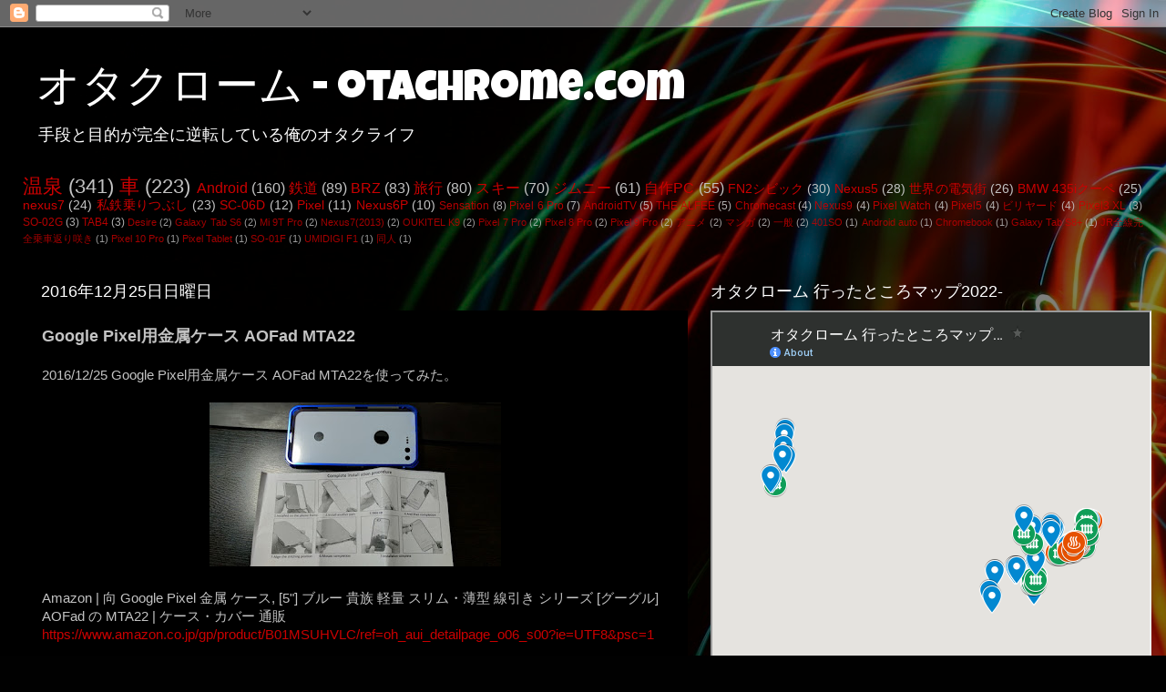

--- FILE ---
content_type: text/html; charset=utf-8
request_url: https://www.google.com/maps/d/embed?mid=1MQeT_1-9BLcHn5X6hbve7SJJBNOKjzo&ehbc=2E312F
body_size: 16619
content:
<!DOCTYPE html><html itemscope itemtype="http://schema.org/WebSite"><head><script nonce="MeRsISrjaFfM9zb0ov5Mgw">window['ppConfig'] = {productName: '06194a8f37177242d55a18e38c5a91c6', deleteIsEnforced:  false , sealIsEnforced:  false , heartbeatRate:  0.5 , periodicReportingRateMillis:  60000.0 , disableAllReporting:  false };(function(){'use strict';function k(a){var b=0;return function(){return b<a.length?{done:!1,value:a[b++]}:{done:!0}}}function l(a){var b=typeof Symbol!="undefined"&&Symbol.iterator&&a[Symbol.iterator];if(b)return b.call(a);if(typeof a.length=="number")return{next:k(a)};throw Error(String(a)+" is not an iterable or ArrayLike");}var m=typeof Object.defineProperties=="function"?Object.defineProperty:function(a,b,c){if(a==Array.prototype||a==Object.prototype)return a;a[b]=c.value;return a};
function n(a){a=["object"==typeof globalThis&&globalThis,a,"object"==typeof window&&window,"object"==typeof self&&self,"object"==typeof global&&global];for(var b=0;b<a.length;++b){var c=a[b];if(c&&c.Math==Math)return c}throw Error("Cannot find global object");}var p=n(this);function q(a,b){if(b)a:{var c=p;a=a.split(".");for(var d=0;d<a.length-1;d++){var e=a[d];if(!(e in c))break a;c=c[e]}a=a[a.length-1];d=c[a];b=b(d);b!=d&&b!=null&&m(c,a,{configurable:!0,writable:!0,value:b})}}
q("Object.is",function(a){return a?a:function(b,c){return b===c?b!==0||1/b===1/c:b!==b&&c!==c}});q("Array.prototype.includes",function(a){return a?a:function(b,c){var d=this;d instanceof String&&(d=String(d));var e=d.length;c=c||0;for(c<0&&(c=Math.max(c+e,0));c<e;c++){var f=d[c];if(f===b||Object.is(f,b))return!0}return!1}});
q("String.prototype.includes",function(a){return a?a:function(b,c){if(this==null)throw new TypeError("The 'this' value for String.prototype.includes must not be null or undefined");if(b instanceof RegExp)throw new TypeError("First argument to String.prototype.includes must not be a regular expression");return this.indexOf(b,c||0)!==-1}});function r(a,b,c){a("https://csp.withgoogle.com/csp/proto/"+encodeURIComponent(b),JSON.stringify(c))}function t(){var a;if((a=window.ppConfig)==null?0:a.disableAllReporting)return function(){};var b,c,d,e;return(e=(b=window)==null?void 0:(c=b.navigator)==null?void 0:(d=c.sendBeacon)==null?void 0:d.bind(navigator))!=null?e:u}function u(a,b){var c=new XMLHttpRequest;c.open("POST",a);c.send(b)}
function v(){var a=(w=Object.prototype)==null?void 0:w.__lookupGetter__("__proto__"),b=x,c=y;return function(){var d=a.call(this),e,f,g,h;r(c,b,{type:"ACCESS_GET",origin:(f=window.location.origin)!=null?f:"unknown",report:{className:(g=d==null?void 0:(e=d.constructor)==null?void 0:e.name)!=null?g:"unknown",stackTrace:(h=Error().stack)!=null?h:"unknown"}});return d}}
function z(){var a=(A=Object.prototype)==null?void 0:A.__lookupSetter__("__proto__"),b=x,c=y;return function(d){d=a.call(this,d);var e,f,g,h;r(c,b,{type:"ACCESS_SET",origin:(f=window.location.origin)!=null?f:"unknown",report:{className:(g=d==null?void 0:(e=d.constructor)==null?void 0:e.name)!=null?g:"unknown",stackTrace:(h=Error().stack)!=null?h:"unknown"}});return d}}function B(a,b){C(a.productName,b);setInterval(function(){C(a.productName,b)},a.periodicReportingRateMillis)}
var D="constructor __defineGetter__ __defineSetter__ hasOwnProperty __lookupGetter__ __lookupSetter__ isPrototypeOf propertyIsEnumerable toString valueOf __proto__ toLocaleString x_ngfn_x".split(" "),E=D.concat,F=navigator.userAgent.match(/Firefox\/([0-9]+)\./),G=(!F||F.length<2?0:Number(F[1])<75)?["toSource"]:[],H;if(G instanceof Array)H=G;else{for(var I=l(G),J,K=[];!(J=I.next()).done;)K.push(J.value);H=K}var L=E.call(D,H),M=[];
function C(a,b){for(var c=[],d=l(Object.getOwnPropertyNames(Object.prototype)),e=d.next();!e.done;e=d.next())e=e.value,L.includes(e)||M.includes(e)||c.push(e);e=Object.prototype;d=[];for(var f=0;f<c.length;f++){var g=c[f];d[f]={name:g,descriptor:Object.getOwnPropertyDescriptor(Object.prototype,g),type:typeof e[g]}}if(d.length!==0){c=l(d);for(e=c.next();!e.done;e=c.next())M.push(e.value.name);var h;r(b,a,{type:"SEAL",origin:(h=window.location.origin)!=null?h:"unknown",report:{blockers:d}})}};var N=Math.random(),O=t(),P=window.ppConfig;P&&(P.disableAllReporting||P.deleteIsEnforced&&P.sealIsEnforced||N<P.heartbeatRate&&r(O,P.productName,{origin:window.location.origin,type:"HEARTBEAT"}));var y=t(),Q=window.ppConfig;if(Q)if(Q.deleteIsEnforced)delete Object.prototype.__proto__;else if(!Q.disableAllReporting){var x=Q.productName;try{var w,A;Object.defineProperty(Object.prototype,"__proto__",{enumerable:!1,get:v(),set:z()})}catch(a){}}
(function(){var a=t(),b=window.ppConfig;b&&(b.sealIsEnforced?Object.seal(Object.prototype):b.disableAllReporting||(document.readyState!=="loading"?B(b,a):document.addEventListener("DOMContentLoaded",function(){B(b,a)})))})();}).call(this);
</script><title itemprop="name">オタクローム 行ったところマップ2022 - Google My Maps</title><meta name="robots" content="noindex,nofollow"/><meta http-equiv="X-UA-Compatible" content="IE=edge,chrome=1"><meta name="viewport" content="initial-scale=1.0,minimum-scale=1.0,maximum-scale=1.0,user-scalable=0,width=device-width"/><meta name="description" itemprop="description" content="2022年以降記事にしたところマップ"/><meta itemprop="url" content="https://www.google.com/maps/d/viewer?mid=1MQeT_1-9BLcHn5X6hbve7SJJBNOKjzo"/><meta itemprop="image" content="https://www.google.com/maps/d/thumbnail?mid=1MQeT_1-9BLcHn5X6hbve7SJJBNOKjzo"/><meta property="og:type" content="website"/><meta property="og:title" content="オタクローム 行ったところマップ2022 - Google My Maps"/><meta property="og:description" content="2022年以降記事にしたところマップ"/><meta property="og:url" content="https://www.google.com/maps/d/viewer?mid=1MQeT_1-9BLcHn5X6hbve7SJJBNOKjzo"/><meta property="og:image" content="https://www.google.com/maps/d/thumbnail?mid=1MQeT_1-9BLcHn5X6hbve7SJJBNOKjzo"/><meta property="og:site_name" content="Google My Maps"/><meta name="twitter:card" content="summary_large_image"/><meta name="twitter:title" content="オタクローム 行ったところマップ2022 - Google My Maps"/><meta name="twitter:description" content="2022年以降記事にしたところマップ"/><meta name="twitter:image:src" content="https://www.google.com/maps/d/thumbnail?mid=1MQeT_1-9BLcHn5X6hbve7SJJBNOKjzo"/><link rel="stylesheet" id="gmeviewer-styles" href="https://www.gstatic.com/mapspro/_/ss/k=mapspro.gmeviewer.ZPef100W6CI.L.W.O/am=AAAE/d=0/rs=ABjfnFU-qGe8BTkBR_LzMLwzNczeEtSkkw" nonce="gRyDptEgUf14K3_9gs5Rfw"><link rel="stylesheet" href="https://fonts.googleapis.com/css?family=Roboto:300,400,500,700" nonce="gRyDptEgUf14K3_9gs5Rfw"><link rel="shortcut icon" href="//www.gstatic.com/mapspro/images/favicon-001.ico"><link rel="canonical" href="https://www.google.com/mymaps/viewer?mid=1MQeT_1-9BLcHn5X6hbve7SJJBNOKjzo&amp;hl=en_US"></head><body jscontroller="O1VPAb" jsaction="click:cOuCgd;"><div class="c4YZDc HzV7m-b7CEbf SfQLQb-dIxMhd-bN97Pc-b3rLgd"><div class="jQhVs-haAclf"><div class="jQhVs-uMX1Ee-My5Dr-purZT-uDEFge"><div class="jQhVs-uMX1Ee-My5Dr-purZT-uDEFge-bN97Pc"><div class="jQhVs-uMX1Ee-My5Dr-purZT-uDEFge-Bz112c"></div><div class="jQhVs-uMX1Ee-My5Dr-purZT-uDEFge-fmcmS-haAclf"><div class="jQhVs-uMX1Ee-My5Dr-purZT-uDEFge-fmcmS">Open full screen to view more</div></div></div></div></div><div class="i4ewOd-haAclf"><div class="i4ewOd-UzWXSb" id="map-canvas"></div></div><div class="X3SwIb-haAclf NBDE7b-oxvKad"><div class="X3SwIb-i8xkGf"></div></div><div class="Te60Vd-ZMv3u dIxMhd-bN97Pc-b3rLgd"><div class="dIxMhd-bN97Pc-Tswv1b-Bz112c"></div><div class="dIxMhd-bN97Pc-b3rLgd-fmcmS">This map was created by a user. <a href="//support.google.com/mymaps/answer/3024454?hl=en&amp;amp;ref_topic=3188329" target="_blank">Learn how to create your own.</a></div><div class="dIxMhd-bN97Pc-b3rLgd-TvD9Pc" title="Close"></div></div><script nonce="MeRsISrjaFfM9zb0ov5Mgw">
  function _DumpException(e) {
    if (window.console) {
      window.console.error(e.stack);
    }
  }
  var _pageData = "[[1,null,null,null,null,null,null,null,null,null,\"at\",\"\",\"\",1769727156213,\"\",\"en_US\",false,[],\"https://www.google.com/maps/d/viewer?mid\\u003d1MQeT_1-9BLcHn5X6hbve7SJJBNOKjzo\",\"https://www.google.com/maps/d/embed?mid\\u003d1MQeT_1-9BLcHn5X6hbve7SJJBNOKjzo\\u0026ehbc\\u003d2E312F\",\"https://www.google.com/maps/d/edit?mid\\u003d1MQeT_1-9BLcHn5X6hbve7SJJBNOKjzo\",\"https://www.google.com/maps/d/thumbnail?mid\\u003d1MQeT_1-9BLcHn5X6hbve7SJJBNOKjzo\",null,null,true,\"https://www.google.com/maps/d/print?mid\\u003d1MQeT_1-9BLcHn5X6hbve7SJJBNOKjzo\",\"https://www.google.com/maps/d/pdf?mid\\u003d1MQeT_1-9BLcHn5X6hbve7SJJBNOKjzo\",\"https://www.google.com/maps/d/viewer?mid\\u003d1MQeT_1-9BLcHn5X6hbve7SJJBNOKjzo\",null,false,\"/maps/d\",\"maps/sharing\",\"//www.google.com/intl/en_US/help/terms_maps.html\",true,\"https://docs.google.com/picker\",null,false,null,[[[\"//www.gstatic.com/mapspro/images/google-my-maps-logo-regular-001.png\",143,25],[\"//www.gstatic.com/mapspro/images/google-my-maps-logo-regular-2x-001.png\",286,50]],[[\"//www.gstatic.com/mapspro/images/google-my-maps-logo-small-001.png\",113,20],[\"//www.gstatic.com/mapspro/images/google-my-maps-logo-small-2x-001.png\",226,40]]],1,\"https://www.gstatic.com/mapspro/_/js/k\\u003dmapspro.gmeviewer.en_US.knJKv4m5-eY.O/am\\u003dAAAE/d\\u003d0/rs\\u003dABjfnFWJ7eYXBrZ1WlLyBY6MwF9-imcrgg/m\\u003dgmeviewer_base\",null,null,true,null,\"US\",null,null,null,null,null,null,true],[\"mf.map\",\"1MQeT_1-9BLcHn5X6hbve7SJJBNOKjzo\",\"オタクローム 行ったところマップ2022\",null,[19.2053163,60.16417260000001,143.1910296,11.4841483],[19.2053163,60.16417260000001,143.1910296,11.4841483],[[null,\"hcUNmhrvheE\",\"2022\",\"\",[[[\"https://mt.googleapis.com/vt/icon/name\\u003dicons/onion/SHARED-mymaps-container-bg_4x.png,icons/onion/SHARED-mymaps-container_4x.png,icons/onion/1688-ski-downhill_4x.png\\u0026highlight\\u003dff000000,0288D1\\u0026scale\\u003d2.0\"],null,1,1,[[null,[36.6698379,137.836094]],\"0\",null,\"hcUNmhrvheE\",[36.6698379,137.836094],[0,0],\"44303E62FBA03BB1\"],[[\"エイブル白馬五竜スキー場\"]]],[[\"https://mt.googleapis.com/vt/icon/name\\u003dicons/onion/SHARED-mymaps-container-bg_4x.png,icons/onion/SHARED-mymaps-container_4x.png,icons/onion/1688-ski-downhill_4x.png\\u0026highlight\\u003dff000000,0288D1\\u0026scale\\u003d2.0\"],null,1,1,[[null,[36.701330500000005,137.8144762]],\"0\",null,\"hcUNmhrvheE\",[36.7013305,137.8144762],[0,0],\"44303F66227D28B9\"],[[\"八方尾根スキー場のおむすび\"]]],[[\"https://mt.googleapis.com/vt/icon/name\\u003dicons/onion/SHARED-mymaps-container-bg_4x.png,icons/onion/SHARED-mymaps-container_4x.png,icons/onion/1811-hotspring-onsen_4x.png\\u0026highlight\\u003dff000000,E65100\\u0026scale\\u003d2.0\"],null,1,1,[[null,[36.6974078,137.8555985]],\"0\",null,\"hcUNmhrvheE\",[36.6974078,137.8555985],[0,0],\"44303FF723850B07\"],[[\"八方温泉 みみずくの湯\"]]],[[\"https://mt.googleapis.com/vt/icon/name\\u003dicons/onion/SHARED-mymaps-container-bg_4x.png,icons/onion/SHARED-mymaps-container_4x.png,icons/onion/1688-ski-downhill_4x.png\\u0026highlight\\u003dff000000,0288D1\\u0026scale\\u003d2.0\"],null,1,1,[[null,[36.5749609,137.4169255]],\"0\",null,\"hcUNmhrvheE\",[36.5749609,137.4169255],[0,0],\"4430410C3C09994B\"],[[\"立山山麓スキー場\"]]],[[\"https://mt.googleapis.com/vt/icon/name\\u003dicons/onion/SHARED-mymaps-container-bg_4x.png,icons/onion/SHARED-mymaps-container_4x.png,icons/onion/1688-ski-downhill_4x.png\\u0026highlight\\u003dff000000,0288D1\\u0026scale\\u003d2.0\"],null,1,1,[[null,[36.5150375,136.8193966]],\"0\",null,\"hcUNmhrvheE\",[36.5150375,136.8193966],[0,0],\"443041B58A15623C\"],[[\"イオックスアローザスキー場\"]]],[[\"https://mt.googleapis.com/vt/icon/name\\u003dicons/onion/SHARED-mymaps-container-bg_4x.png,icons/onion/SHARED-mymaps-container_4x.png,icons/onion/1688-ski-downhill_4x.png\\u0026highlight\\u003dff000000,0288D1\\u0026scale\\u003d2.0\"],null,1,1,[[null,[35.964475,137.7377968]],\"0\",null,\"hcUNmhrvheE\",[35.964475,137.7377968],[0,0],\"4430422A51B963BB\"],[[\"やぶはら高原スキー場\"]]],[[\"https://mt.googleapis.com/vt/icon/name\\u003dicons/onion/SHARED-mymaps-container-bg_4x.png,icons/onion/SHARED-mymaps-container_4x.png,icons/onion/1811-hotspring-onsen_4x.png\\u0026highlight\\u003dff000000,E65100\\u0026scale\\u003d2.0\"],null,1,1,[[null,[35.6258906,134.8073486]],\"0\",null,\"hcUNmhrvheE\",[35.6258906,134.8073486],[0,0],\"443042B0A30EB3BA\"],[[\"城崎温泉 御所の湯\"]]],[[\"https://mt.googleapis.com/vt/icon/name\\u003dicons/onion/SHARED-mymaps-container-bg_4x.png,icons/onion/SHARED-mymaps-container_4x.png,icons/onion/1811-hotspring-onsen_4x.png\\u0026highlight\\u003dff000000,E65100\\u0026scale\\u003d2.0\"],null,1,1,[[null,[33.616934,135.9266483]],\"0\",null,\"hcUNmhrvheE\",[33.616934,135.9266483],[0,0],\"4430438A1CA8E889\"],[[\"きよもん湯\"]]],[[\"https://mt.googleapis.com/vt/icon/name\\u003dicons/onion/SHARED-mymaps-container-bg_4x.png,icons/onion/SHARED-mymaps-container_4x.png,icons/onion/1811-hotspring-onsen_4x.png\\u0026highlight\\u003dff000000,E65100\\u0026scale\\u003d2.0\"],null,1,1,[[null,[35.9187268,137.5580765]],\"0\",null,\"hcUNmhrvheE\",[35.9187268,137.5580765],[0,0],\"443044B615C03CA0\"],[[\"御嶽明神温泉 やまゆり荘\"]]],[[\"https://mt.googleapis.com/vt/icon/name\\u003dicons/onion/SHARED-mymaps-container-bg_4x.png,icons/onion/SHARED-mymaps-container_4x.png,icons/onion/1688-ski-downhill_4x.png\\u0026highlight\\u003dff000000,0288D1\\u0026scale\\u003d2.0\"],null,1,1,[[null,[35.9299953,137.5298811]],\"0\",null,\"hcUNmhrvheE\",[35.9299953,137.5298811],[0,0],\"44304512B98292AA\"],[[\"開田高原マイアスキー場\"]]],[[\"https://mt.googleapis.com/vt/icon/name\\u003dicons/onion/SHARED-mymaps-container-bg_4x.png,icons/onion/SHARED-mymaps-container_4x.png,icons/onion/1811-hotspring-onsen_4x.png\\u0026highlight\\u003dff000000,E65100\\u0026scale\\u003d2.0\"],null,1,1,[[null,[42.8943787,143.1910296]],\"0\",null,\"hcUNmhrvheE\",[42.8943787,143.1910296],[0,0],\"443045A99D90BD18\"],[[\"ひまわり温泉\"]]],[[\"https://mt.googleapis.com/vt/icon/name\\u003dicons/onion/SHARED-mymaps-container-bg_4x.png,icons/onion/SHARED-mymaps-container_4x.png,icons/onion/1811-hotspring-onsen_4x.png\\u0026highlight\\u003dff000000,E65100\\u0026scale\\u003d2.0\"],null,1,1,[[null,[36.64047860000001,138.5085874]],\"0\",null,\"hcUNmhrvheE\",[36.6404786,138.5085874],[0,0],\"4430464B89C88324\"],[[\"万座温泉 日進舘\"]]],[[\"https://mt.googleapis.com/vt/icon/name\\u003dicons/onion/SHARED-mymaps-container-bg_4x.png,icons/onion/SHARED-mymaps-container_4x.png,icons/onion/1811-hotspring-onsen_4x.png\\u0026highlight\\u003dff000000,E65100\\u0026scale\\u003d2.0\"],null,1,1,[[null,[36.2798566,138.3110472]],\"0\",null,\"hcUNmhrvheE\",[36.2798566,138.3110472],[0,0],\"443048A8E771960F\"],[[\"たてしなの里 権現の湯\"]]],[[\"https://mt.googleapis.com/vt/icon/name\\u003dicons/onion/SHARED-mymaps-container-bg_4x.png,icons/onion/SHARED-mymaps-container_4x.png,icons/onion/1662-railway-track_4x.png\\u0026highlight\\u003dff000000,0F9D58\\u0026scale\\u003d2.0\"],null,1,1,[[null,[35.112890900000004,135.7726024]],\"0\",null,\"hcUNmhrvheE\",[35.1128909,135.7726024],[0,0],\"443049B8556D0101\"],[[\"鞍馬駅\"]]],[[\"https://mt.googleapis.com/vt/icon/name\\u003dicons/onion/SHARED-mymaps-container-bg_4x.png,icons/onion/SHARED-mymaps-container_4x.png,icons/onion/1662-railway-track_4x.png\\u0026highlight\\u003dff000000,0F9D58\\u0026scale\\u003d2.0\"],null,1,1,[[null,[35.025529,135.6454394]],\"0\",null,\"hcUNmhrvheE\",[35.025529,135.6454394],[0,0],\"44304AF7A2CF80C4\"],[[\"トロッコ保津峡駅\"]]],[[\"https://mt.googleapis.com/vt/icon/name\\u003dicons/onion/SHARED-mymaps-container-bg_4x.png,icons/onion/SHARED-mymaps-container_4x.png,icons/onion/1662-railway-track_4x.png\\u0026highlight\\u003dff000000,0F9D58\\u0026scale\\u003d2.0\"],null,1,1,[[null,[35.532479,135.1990669]],\"0\",null,\"hcUNmhrvheE\",[35.532479,135.1990669],[0,0],\"44304BD0CABEB75E\"],[[\"宮津駅\"]]],[[\"https://mt.googleapis.com/vt/icon/name\\u003dicons/onion/SHARED-mymaps-container-bg_4x.png,icons/onion/SHARED-mymaps-container_4x.png,icons/onion/1662-railway-track_4x.png\\u0026highlight\\u003dff000000,0F9D58\\u0026scale\\u003d2.0\"],null,1,1,[[null,[34.6374427,135.2287983]],\"0\",null,\"hcUNmhrvheE\",[34.6374427,135.2287983],[0,0],\"44304C5A29188FB0\"],[[\"神戸空港駅\"]]],[[\"https://mt.googleapis.com/vt/icon/name\\u003dicons/onion/SHARED-mymaps-container-bg_4x.png,icons/onion/SHARED-mymaps-container_4x.png,icons/onion/1662-railway-track_4x.png\\u0026highlight\\u003dff000000,0F9D58\\u0026scale\\u003d2.0\"],null,1,1,[[null,[33.8504689,132.7851231]],\"0\",null,\"hcUNmhrvheE\",[33.8504689,132.7851231],[0,0],\"44304D094E84459D\"],[[\"道後温泉駅\"]]],[[\"https://mt.googleapis.com/vt/icon/name\\u003dicons/onion/SHARED-mymaps-container-bg_4x.png,icons/onion/SHARED-mymaps-container_4x.png,icons/onion/1662-railway-track_4x.png\\u0026highlight\\u003dff000000,0F9D58\\u0026scale\\u003d2.0\"],null,1,1,[[null,[34.2649955,131.9622382]],\"0\",null,\"hcUNmhrvheE\",[34.2649955,131.9622382],[0,0],\"44304DBA2BBABF50\"],[[\"錦町駅\"]]],[[\"https://mt.googleapis.com/vt/icon/name\\u003dicons/onion/SHARED-mymaps-container-bg_4x.png,icons/onion/SHARED-mymaps-container_4x.png,icons/onion/1662-railway-track_4x.png\\u0026highlight\\u003dff000000,0F9D58\\u0026scale\\u003d2.0\"],null,1,1,[[null,[33.6827033,130.7768975]],\"0\",null,\"hcUNmhrvheE\",[33.6827033,130.7768975],[0,0],\"44304E6C6B635E8C\"],[[\"金田駅\"]]],[[\"https://mt.googleapis.com/vt/icon/name\\u003dicons/onion/SHARED-mymaps-container-bg_4x.png,icons/onion/SHARED-mymaps-container_4x.png,icons/onion/1662-railway-track_4x.png\\u0026highlight\\u003dff000000,0F9D58\\u0026scale\\u003d2.0\"],null,1,1,[[null,[34.6138481,135.6538492]],\"0\",null,\"hcUNmhrvheE\",[34.6138481,135.6538492],[0,0],\"44304F18FFB8CC4C\"],[[\"高安山駅\"]]],[[\"https://mt.googleapis.com/vt/icon/name\\u003dicons/onion/SHARED-mymaps-container-bg_4x.png,icons/onion/SHARED-mymaps-container_4x.png,icons/onion/1662-railway-track_4x.png\\u0026highlight\\u003dff000000,0F9D58\\u0026scale\\u003d2.0\"],null,1,1,[[null,[35.9588999,138.9794897]],\"0\",null,\"hcUNmhrvheE\",[35.9588999,138.9794897],[0,0],\"44304F9CEB75165D\"],[[\"三峰口駅\"]]],[[\"https://mt.googleapis.com/vt/icon/name\\u003dicons/onion/SHARED-mymaps-container-bg_4x.png,icons/onion/SHARED-mymaps-container_4x.png,icons/onion/1662-railway-track_4x.png\\u0026highlight\\u003dff000000,0F9D58\\u0026scale\\u003d2.0\"],null,1,1,[[null,[35.6441197,139.6690566]],\"0\",null,\"hcUNmhrvheE\",[35.6441197,139.6690566],[0,0],\"4430502890AC0B95\"],[[\"三軒茶屋駅\"]]],[[\"https://mt.googleapis.com/vt/icon/name\\u003dicons/onion/SHARED-mymaps-container-bg_4x.png,icons/onion/SHARED-mymaps-container_4x.png,icons/onion/1662-railway-track_4x.png\\u0026highlight\\u003dff000000,0F9D58\\u0026scale\\u003d2.0\"],null,1,1,[[null,[35.7222714,140.1569135]],\"0\",null,\"hcUNmhrvheE\",[35.7222714,140.1569135],[0,0],\"4430509A46B60668\"],[[\"ユーカリが丘線\"]]],[[\"https://mt.googleapis.com/vt/icon/name\\u003dicons/onion/SHARED-mymaps-container-bg_4x.png,icons/onion/SHARED-mymaps-container_4x.png,icons/onion/1811-hotspring-onsen_4x.png\\u0026highlight\\u003dff000000,E65100\\u0026scale\\u003d2.0\"],null,1,1,[[null,[36.5275888,136.9943154]],\"0\",null,\"hcUNmhrvheE\",[36.5275888,136.9943154],[0,0],\"443051823CA4F8BB\"],[[\"庄川峡長崎温泉 北原荘\"]]],[[\"https://mt.googleapis.com/vt/icon/name\\u003dicons/onion/SHARED-mymaps-container-bg_4x.png,icons/onion/SHARED-mymaps-container_4x.png,icons/onion/1811-hotspring-onsen_4x.png\\u0026highlight\\u003dff000000,E65100\\u0026scale\\u003d2.0\"],null,1,1,[[null,[36.0586836,138.4402193]],\"0\",null,\"hcUNmhrvheE\",[36.0586836,138.4402193],[0,0],\"443053216C493837\"],[[\"北八ヶ岳松原湖温泉 八峰の湯\"]]],[[\"https://mt.googleapis.com/vt/icon/name\\u003dicons/onion/SHARED-mymaps-container-bg_4x.png,icons/onion/SHARED-mymaps-container_4x.png,icons/onion/1662-railway-track_4x.png\\u0026highlight\\u003dff000000,0F9D58\\u0026scale\\u003d2.0\"],null,1,1,[[null,[33.1953968,130.0220995]],\"0\",null,\"hcUNmhrvheE\",[33.1953968,130.0220995],[0,0],\"443053B8C2EDE9D9\"],[[\"武雄温泉駅\"]]],[[\"https://mt.googleapis.com/vt/icon/name\\u003dicons/onion/SHARED-mymaps-container-bg_4x.png,icons/onion/SHARED-mymaps-container_4x.png,icons/onion/1662-railway-track_4x.png\\u0026highlight\\u003dff000000,0F9D58\\u0026scale\\u003d2.0\"],null,1,1,[[null,[32.7521137,129.8694775]],\"0\",null,\"hcUNmhrvheE\",[32.7521137,129.8694775],[0,0],\"44305469BC6F2269\"],[[\"長崎駅\"]]],[[\"https://mt.googleapis.com/vt/icon/name\\u003dicons/onion/SHARED-mymaps-container-bg_4x.png,icons/onion/SHARED-mymaps-container_4x.png,icons/onion/1811-hotspring-onsen_4x.png\\u0026highlight\\u003dff000000,E65100\\u0026scale\\u003d2.0\"],null,1,1,[[null,[33.1778792,129.6996818]],\"0\",null,\"hcUNmhrvheE\",[33.1778792,129.6996818],[0,0],\"443054FFD619CB09\"],[[\"弓張温泉 彩海\"]]],[[\"https://mt.googleapis.com/vt/icon/name\\u003dicons/onion/SHARED-mymaps-container-bg_4x.png,icons/onion/SHARED-mymaps-container_4x.png,icons/onion/1811-hotspring-onsen_4x.png\\u0026highlight\\u003dff000000,E65100\\u0026scale\\u003d2.0\"],null,1,1,[[null,[36.6697016,137.8456322]],\"0\",null,\"hcUNmhrvheE\",[36.6697016,137.8456322],[0,0],\"443055C180AFC3B8\"],[[\"白馬かたくり温泉 十郎の湯\"]]],[[\"https://mt.googleapis.com/vt/icon/name\\u003dicons/onion/SHARED-mymaps-container-bg_4x.png,icons/onion/SHARED-mymaps-container_4x.png,icons/onion/1688-ski-downhill_4x.png\\u0026highlight\\u003dff000000,0288D1\\u0026scale\\u003d2.0\"],null,1,1,[[null,[36.6847082,137.8283802]],\"0\",null,\"hcUNmhrvheE\",[36.6847082,137.8283802],[0,0],\"44305638192EE659\"],[[\"Hakuba47スキー場\"]]]],null,null,true,null,null,null,null,[[\"hcUNmhrvheE\",1,null,null,null,\"https://www.google.com/maps/d/kml?mid\\u003d1MQeT_1-9BLcHn5X6hbve7SJJBNOKjzo\\u0026resourcekey\\u0026lid\\u003dhcUNmhrvheE\",null,null,null,null,null,2,null,[[[\"44303E62FBA03BB1\",[[[36.6698379,137.836094]]],null,null,0,[[\"名前\",[\"エイブル白馬五竜スキー場\"],1],[\"説明\",[\"オタクローム - otachrome.com: エイブル白馬五竜スキー場\\nhttp://www.otachrome.com/2022/01/blog-post_19.html\\n\"],1]],null,0],[\"44303F66227D28B9\",[[[36.7013305,137.8144762]]],null,null,0,[[\"名前\",[\"八方尾根スキー場のおむすび\"],1],[\"説明\",[\"オタクローム - otachrome.com: 八方尾根スキー場のおむすびを滑ってみた！\\nhttp://www.otachrome.com/2022/01/blog-post_12.html\\n\"],1]],null,1],[\"44303FF723850B07\",[[[36.6974078,137.8555985]]],null,null,1,[[\"名前\",[\"八方温泉 みみずくの湯\"],1],[\"説明\",[\"オタクローム - otachrome.com: 八方温泉 みみずくの湯\\nhttp://www.otachrome.com/2022/01/blog-post_11.html\\n\"],1]],null,2],[\"4430410C3C09994B\",[[[36.5749609,137.4169255]]],null,null,0,[[\"名前\",[\"立山山麓スキー場\"],1],[\"説明\",[\"オタクローム - otachrome.com: 景色最高！立山山麓スキー場\\nhttp://www.otachrome.com/2022/01/blog-post_10.html\\n\"],1]],null,3],[\"443041B58A15623C\",[[[36.5150375,136.8193966]]],null,null,0,[[\"名前\",[\"イオックスアローザスキー場\"],1],[\"説明\",[\"オタクローム - otachrome.com: イオックスアローザスキー場\\nhttp://www.otachrome.com/2022/01/blog-post.html\\n\"],1]],null,4],[\"4430422A51B963BB\",[[[35.964475,137.7377968]]],null,null,0,[[\"名前\",[\"やぶはら高原スキー場\"],1],[\"説明\",[\"オタクローム - otachrome.com: やぶはら高原スキー場\\nhttp://www.otachrome.com/2022/02/blog-post.html\\n\"],1]],null,5],[\"443042B0A30EB3BA\",[[[35.6258906,134.8073486]]],null,null,1,[[\"名前\",[\"城崎温泉 御所の湯\"],1],[\"説明\",[\"オタクローム - otachrome.com: 城崎温泉 御所の湯\\nhttp://www.otachrome.com/2022/03/blog-post.html\\n\"],1]],null,6],[\"4430438A1CA8E889\",[[[33.616934,135.9266483]]],null,null,1,[[\"名前\",[\"きよもん湯\"],1],[\"説明\",[\"オタクローム - otachrome.com: きよもん湯\\nhttp://www.otachrome.com/2022/04/blog-post_23.html\\n\"],1]],null,7],[\"443044B615C03CA0\",[[[35.9187268,137.5580765]]],null,null,1,[[\"名前\",[\"御嶽明神温泉 やまゆり荘\"],1],[\"説明\",[\"オタクローム - otachrome.com: 御嶽明神温泉 やまゆり荘\\nhttp://www.otachrome.com/2022/04/blog-post_11.html\\n\"],1]],null,8],[\"44304512B98292AA\",[[[35.9299953,137.5298811]]],null,null,0,[[\"名前\",[\"開田高原マイアスキー場\"],1],[\"説明\",[\"オタクローム - otachrome.com: 開田高原マイアスキー場\\nhttp://www.otachrome.com/2022/04/blog-post.html\\n\"],1]],null,9],[\"443045A99D90BD18\",[[[42.8943787,143.1910296]]],null,null,1,[[\"名前\",[\"ひまわり温泉\"],1],[\"説明\",[\"オタクローム - otachrome.com: ひまわり温泉\\nhttp://www.otachrome.com/2022/05/blog-post.html\\n\"],1]],null,10],[\"4430464B89C88324\",[[[36.6404786,138.5085874]]],null,null,1,[[\"名前\",[\"万座温泉 日進舘\"],1],[\"説明\",[\"オタクローム - otachrome.com: 万座温泉 日進舘\\nhttp://www.otachrome.com/2022/07/blog-post_31.html\\n\"],1]],null,11],[\"443048A8E771960F\",[[[36.2798566,138.3110472]]],null,null,1,[[\"名前\",[\"たてしなの里 権現の湯\"],1],[\"説明\",[\"オタクローム - otachrome.com: たてしなの里 権現の湯\\nhttp://www.otachrome.com/2022/07/blog-post.html\\n\"],1]],null,12],[\"443049B8556D0101\",[[[35.1128909,135.7726024]]],null,null,2,[[\"名前\",[\"鞍馬駅\"],1],[\"説明\",[\"オタクローム - otachrome.com: 全国私鉄線の乗車率が90%を突破\\nhttp://www.otachrome.com/2022/09/90.html\\n\"],1]],null,13],[\"44304AF7A2CF80C4\",[[[35.025529,135.6454394]]],null,null,2,[[\"名前\",[\"トロッコ保津峡駅\"],1],[\"説明\",[\"オタクローム - otachrome.com: 全国私鉄線の乗車率が90%を突破\\nhttp://www.otachrome.com/2022/09/90.html\\n\"],1]],null,14],[\"44304BD0CABEB75E\",[[[35.532479,135.1990669]]],null,null,2,[[\"名前\",[\"宮津駅\"],1],[\"説明\",[\"オタクローム - otachrome.com: 全国私鉄線の乗車率が90%を突破\\nhttp://www.otachrome.com/2022/09/90.html\\n\"],1]],null,15],[\"44304C5A29188FB0\",[[[34.6374427,135.2287983]]],null,null,2,[[\"名前\",[\"神戸空港駅\"],1],[\"説明\",[\"オタクローム - otachrome.com: 全国私鉄線の乗車率が90%を突破\\nhttp://www.otachrome.com/2022/09/90.html\\n\"],1]],null,16],[\"44304D094E84459D\",[[[33.8504689,132.7851231]]],null,null,2,[[\"名前\",[\"道後温泉駅\"],1],[\"説明\",[\"オタクローム - otachrome.com: 全国私鉄線の乗車率が90%を突破\\nhttp://www.otachrome.com/2022/09/90.html\\n\"],1]],null,17],[\"44304DBA2BBABF50\",[[[34.2649955,131.9622382]]],null,null,2,[[\"名前\",[\"錦町駅\"],1],[\"説明\",[\"オタクローム - otachrome.com: 全国私鉄線の乗車率が90%を突破\\nhttp://www.otachrome.com/2022/09/90.html\\n\"],1]],null,18],[\"44304E6C6B635E8C\",[[[33.6827033,130.7768975]]],null,null,2,[[\"名前\",[\"金田駅\"],1],[\"説明\",[\"オタクローム - otachrome.com: 全国私鉄線の乗車率が90%を突破\\nhttp://www.otachrome.com/2022/09/90.html\\n\"],1]],null,19],[\"44304F18FFB8CC4C\",[[[34.6138481,135.6538492]]],null,null,2,[[\"名前\",[\"高安山駅\"],1],[\"説明\",[\"オタクローム - otachrome.com: 全国私鉄線の乗車率が90%を突破\\nhttp://www.otachrome.com/2022/09/90.html\\n\"],1]],null,20],[\"44304F9CEB75165D\",[[[35.9588999,138.9794897]]],null,null,2,[[\"名前\",[\"三峰口駅\"],1],[\"説明\",[\"オタクローム - otachrome.com: 全国私鉄線の乗車率が90%を突破\\nhttp://www.otachrome.com/2022/09/90.html\\n\"],1]],null,21],[\"4430502890AC0B95\",[[[35.6441197,139.6690566]]],null,null,2,[[\"名前\",[\"三軒茶屋駅\"],1],[\"説明\",[\"オタクローム - otachrome.com: 全国私鉄線の乗車率が90%を突破\\nhttp://www.otachrome.com/2022/09/90.html\\n\"],1]],null,22],[\"4430509A46B60668\",[[[35.7222714,140.1569135]]],null,null,2,[[\"名前\",[\"ユーカリが丘線\"],1],[\"説明\",[\"オタクローム - otachrome.com: 全国私鉄線の乗車率が90%を突破\\nhttp://www.otachrome.com/2022/09/90.html\\n\"],1]],null,23],[\"443051823CA4F8BB\",[[[36.5275888,136.9943154]]],null,null,1,[[\"名前\",[\"庄川峡長崎温泉 北原荘\"],1],[\"説明\",[\"オタクローム - otachrome.com: 庄川峡長崎温泉 北原荘\\nhttp://www.otachrome.com/2022/10/blog-post_31.html\\n\"],1]],null,24],[\"443053216C493837\",[[[36.0586836,138.4402193]]],null,null,1,[[\"名前\",[\"北八ヶ岳松原湖温泉 八峰の湯\"],1],[\"説明\",[\"オタクローム - otachrome.com: 北八ヶ岳松原湖温泉 八峰の湯\\nhttp://www.otachrome.com/2022/10/blog-post.html\\n\"],1]],null,25],[\"443053B8C2EDE9D9\",[[[33.1953968,130.0220995]]],null,null,2,[[\"名前\",[\"武雄温泉駅\"],1],[\"説明\",[\"オタクローム - otachrome.com: 西九州新幹線に乗ってきた\\nhttp://www.otachrome.com/2022/11/blog-post_23.html\\n\"],1]],null,26],[\"44305469BC6F2269\",[[[32.7521137,129.8694775]]],null,null,2,[[\"名前\",[\"長崎駅\"],1],[\"説明\",[\"オタクローム - otachrome.com: 西九州新幹線に乗ってきた\\nhttp://www.otachrome.com/2022/11/blog-post_23.html\\n\"],1]],null,27],[\"443054FFD619CB09\",[[[33.1778792,129.6996818]]],null,null,1,[[\"名前\",[\"弓張温泉 彩海\"],1],[\"説明\",[\"オタクローム - otachrome.com: 弓張温泉 彩海\\nhttp://www.otachrome.com/2022/11/blog-post.html\\n\"],1]],null,28],[\"443055C180AFC3B8\",[[[36.6697016,137.8456322]]],null,null,1,[[\"名前\",[\"白馬かたくり温泉 十郎の湯\"],1],[\"説明\",[\"オタクローム - otachrome.com: 白馬かたくり温泉 十郎の湯http://www.otachrome.com/2022/12/blog-post.html\\n\"],1]],null,29],[\"44305638192EE659\",[[[36.6847082,137.8283802]]],null,null,0,[[\"名前\",[\"Hakuba47スキー場\"],1],[\"説明\",[\"オタクローム - otachrome.com: Hakuba47スキー場\\nhttp://www.otachrome.com/2022/12/hakuba47.html\\n\"],1]],null,30]],[[[\"https://mt.googleapis.com/vt/icon/name\\u003dicons/onion/SHARED-mymaps-container-bg_4x.png,icons/onion/SHARED-mymaps-container_4x.png,icons/onion/1688-ski-downhill_4x.png\\u0026highlight\\u003dff000000,0288D1\\u0026scale\\u003d2.0\"],[[\"000000\",1],1200],[[\"000000\",0.30196078431372547],[\"000000\",1],1200]],[[\"https://mt.googleapis.com/vt/icon/name\\u003dicons/onion/SHARED-mymaps-container-bg_4x.png,icons/onion/SHARED-mymaps-container_4x.png,icons/onion/1811-hotspring-onsen_4x.png\\u0026highlight\\u003dff000000,E65100\\u0026scale\\u003d2.0\"],[[\"E65100\",1],1200],[[\"E65100\",0.30196078431372547],[\"E65100\",1],1200]],[[\"https://mt.googleapis.com/vt/icon/name\\u003dicons/onion/SHARED-mymaps-container-bg_4x.png,icons/onion/SHARED-mymaps-container_4x.png,icons/onion/1662-railway-track_4x.png\\u0026highlight\\u003dff000000,0F9D58\\u0026scale\\u003d2.0\"],[[\"0F9D58\",1],1200],[[\"0F9D58\",0.30196078431372547],[\"0F9D58\",1],1200]]]]]],null,null,null,null,null,1],[null,\"twy_QP7RD8Q\",\"2023\",\"\",[[[\"https://mt.googleapis.com/vt/icon/name\\u003dicons/onion/SHARED-mymaps-container-bg_4x.png,icons/onion/SHARED-mymaps-container_4x.png,icons/onion/1811-hotspring-onsen_4x.png\\u0026highlight\\u003dff000000,E65100\\u0026scale\\u003d2.0\"],null,1,1,[[null,[38.0613608,140.5427745]],\"0\",null,\"twy_QP7RD8Q\",[38.0613608,140.5427745],[0,0],\"443057EFFF8A0FEE\"],[[\"不忘の湯\"]]],[[\"https://mt.googleapis.com/vt/icon/name\\u003dicons/onion/SHARED-mymaps-container-bg_4x.png,icons/onion/SHARED-mymaps-container_4x.png,icons/onion/1688-ski-downhill_4x.png\\u0026highlight\\u003dff000000,0288D1\\u0026scale\\u003d2.0\"],null,1,1,[[null,[38.0675103,140.5123476]],\"0\",null,\"twy_QP7RD8Q\",[38.0675103,140.5123476],[0,0],\"4430585D4711B367\"],[[\"みやぎ蔵王白石スキー場\"]]],[[\"https://mt.googleapis.com/vt/icon/name\\u003dicons/onion/SHARED-mymaps-container-bg_4x.png,icons/onion/SHARED-mymaps-container_4x.png,icons/onion/1688-ski-downhill_4x.png\\u0026highlight\\u003dff000000,0288D1\\u0026scale\\u003d2.0\"],null,1,1,[[null,[38.1705543,140.3975061]],\"0\",null,\"twy_QP7RD8Q\",[38.1705543,140.3975061],[0,0],\"443058E4756683D4\"],[[\"山形蔵王温泉スキー場\"]]],[[\"https://mt.googleapis.com/vt/icon/name\\u003dicons/onion/SHARED-mymaps-container-bg_4x.png,icons/onion/SHARED-mymaps-container_4x.png,icons/onion/1811-hotspring-onsen_4x.png\\u0026highlight\\u003dff000000,E65100\\u0026scale\\u003d2.0\"],null,1,1,[[null,[38.1538074,140.2741571]],\"0\",null,\"twy_QP7RD8Q\",[38.1538074,140.2741571],[0,0],\"443059419FE39C48\"],[[\"かみのやま温泉 二日町共同浴場\"]]],[[\"https://mt.googleapis.com/vt/icon/name\\u003dicons/onion/SHARED-mymaps-container-bg_4x.png,icons/onion/SHARED-mymaps-container_4x.png,icons/onion/1688-ski-downhill_4x.png\\u0026highlight\\u003dff000000,0288D1\\u0026scale\\u003d2.0\"],null,1,1,[[null,[37.00306020000001,138.0711611]],\"0\",null,\"twy_QP7RD8Q\",[37.0030602,138.0711611],[0,0],\"443059BC541B5546\"],[[\"シャルマン火打スキー場\"]]],[[\"https://mt.googleapis.com/vt/icon/name\\u003dicons/onion/SHARED-mymaps-container-bg_4x.png,icons/onion/SHARED-mymaps-container_4x.png,icons/onion/1811-hotspring-onsen_4x.png\\u0026highlight\\u003dff000000,E65100\\u0026scale\\u003d2.0\"],null,1,1,[[null,[36.2422515,137.1145578]],\"0\",null,\"twy_QP7RD8Q\",[36.2422515,137.1145578],[0,0],\"44305A650178CC40\"],[[\"飛騨古川桃源郷温泉ぬく森の湯 すぱーふる\\n\"]]],[[\"https://mt.googleapis.com/vt/icon/name\\u003dicons/onion/SHARED-mymaps-container-bg_4x.png,icons/onion/SHARED-mymaps-container_4x.png,icons/onion/1688-ski-downhill_4x.png\\u0026highlight\\u003dff000000,0288D1\\u0026scale\\u003d2.0\"],null,1,1,[[null,[36.239344,137.0816417]],\"0\",null,\"twy_QP7RD8Q\",[36.239344,137.0816417],[0,0],\"44305ACE104A8103\"],[[\"飛騨かわいスキー場\"]]],[[\"https://mt.googleapis.com/vt/icon/name\\u003dicons/onion/SHARED-mymaps-container-bg_4x.png,icons/onion/SHARED-mymaps-container_4x.png,icons/onion/1688-ski-downhill_4x.png\\u0026highlight\\u003dff000000,0288D1\\u0026scale\\u003d2.0\"],null,1,1,[[null,[36.0053604,136.9087458]],\"0\",null,\"twy_QP7RD8Q\",[36.0053604,136.9087458],[0,0],\"44305B3D49F38272\"],[[\"ひるがの高原スキー場\"]]],[[\"https://mt.googleapis.com/vt/icon/name\\u003dicons/onion/SHARED-mymaps-container-bg_4x.png,icons/onion/SHARED-mymaps-container_4x.png,icons/onion/1811-hotspring-onsen_4x.png\\u0026highlight\\u003dff000000,E65100\\u0026scale\\u003d2.0\"],null,1,1,[[null,[35.4765807,134.5877636]],\"0\",null,\"twy_QP7RD8Q\",[35.4765807,134.5877636],[0,0],\"47967F6CBE12A338\"],[[\"村岡温泉\"]]],[[\"https://mt.googleapis.com/vt/icon/name\\u003dicons/onion/SHARED-mymaps-container-bg_4x.png,icons/onion/SHARED-mymaps-container_4x.png,icons/onion/1688-ski-downhill_4x.png\\u0026highlight\\u003dff000000,0288D1\\u0026scale\\u003d2.0\"],null,1,1,[[null,[35.4076033,134.553743]],\"0\",null,\"twy_QP7RD8Q\",[35.4076033,134.553743],[0,0],\"47968094CED4C49E\"],[[\"ハチ北高原スキー場\"]]],[[\"https://mt.googleapis.com/vt/icon/name\\u003dicons/onion/SHARED-mymaps-container-bg_4x.png,icons/onion/SHARED-mymaps-container_4x.png,icons/onion/1688-ski-downhill_4x.png\\u0026highlight\\u003dff000000,0288D1\\u0026scale\\u003d2.0\"],null,1,1,[[null,[35.38515780000001,134.5357461]],\"0\",null,\"twy_QP7RD8Q\",[35.3851578,134.5357461],[0,0],\"47968159B62811F2\"],[[\"ハチ高原\"]]],[[\"https://mt.googleapis.com/vt/icon/name\\u003dicons/onion/SHARED-mymaps-container-bg_4x.png,icons/onion/SHARED-mymaps-container_4x.png,icons/onion/1688-ski-downhill_4x.png\\u0026highlight\\u003dff000000,0288D1\\u0026scale\\u003d2.0\"],null,1,1,[[null,[36.9206435,138.4524039]],\"0\",null,\"twy_QP7RD8Q\",[36.9206435,138.4524039],[0,0],\"479682597A8F5ED4\"],[[\"野沢温泉スキー場\"]]],[[\"https://mt.googleapis.com/vt/icon/name\\u003dicons/onion/SHARED-mymaps-container-bg_4x.png,icons/onion/SHARED-mymaps-container_4x.png,icons/onion/1811-hotspring-onsen_4x.png\\u0026highlight\\u003dff000000,E65100\\u0026scale\\u003d2.0\"],null,1,1,[[null,[37.0625086,138.9310627]],\"0\",null,\"twy_QP7RD8Q\",[37.0625086,138.9310627],[0,0],\"479683185FFCA0DD\"],[[\"萌気園さくり温泉 健康館\"]]],[[\"https://mt.googleapis.com/vt/icon/name\\u003dicons/onion/SHARED-mymaps-container-bg_4x.png,icons/onion/SHARED-mymaps-container_4x.png,icons/onion/1688-ski-downhill_4x.png\\u0026highlight\\u003dff000000,0288D1\\u0026scale\\u003d2.0\"],null,1,1,[[null,[37.1079594,138.9783615]],\"0\",null,\"twy_QP7RD8Q\",[37.1079594,138.9783615],[0,0],\"479683A923799F97\"],[[\"六日町八海山スキー場\"]]],[[\"https://mt.googleapis.com/vt/icon/name\\u003dicons/onion/SHARED-mymaps-container-bg_4x.png,icons/onion/SHARED-mymaps-container_4x.png,icons/onion/1811-hotspring-onsen_4x.png\\u0026highlight\\u003dff000000,E65100\\u0026scale\\u003d2.0\"],null,1,1,[[null,[36.4120636,137.1902457]],\"0\",null,\"twy_QP7RD8Q\",[36.4120636,137.1902457],[0,0],\"4796847D582B6837\"],[[\"宮川温泉 おんり～湯\"]]],[[\"https://mt.googleapis.com/vt/icon/name\\u003dicons/onion/SHARED-mymaps-container-bg_4x.png,icons/onion/SHARED-mymaps-container_4x.png,icons/onion/1811-hotspring-onsen_4x.png\\u0026highlight\\u003dff000000,E65100\\u0026scale\\u003d2.0\"],null,1,1,[[null,[34.8335213,138.04449]],\"0\",null,\"twy_QP7RD8Q\",[34.8335213,138.04449],[0,0],\"479685719CC0F443\"],[[\"倉真温泉 真砂館\"]]],[[\"https://mt.googleapis.com/vt/icon/name\\u003dicons/onion/SHARED-mymaps-container-bg_4x.png,icons/onion/SHARED-mymaps-container_4x.png,icons/onion/1811-hotspring-onsen_4x.png\\u0026highlight\\u003dff000000,E65100\\u0026scale\\u003d2.0\"],null,1,1,[[null,[36.720643,138.4972787]],\"0\",null,\"twy_QP7RD8Q\",[36.720643,138.4972787],[0,0],\"4796862AA845855B\"],[[\"志賀山温泉 ホテル イタクラ\"]]],[[\"https://mt.googleapis.com/vt/icon/name\\u003dicons/onion/SHARED-mymaps-container-bg_4x.png,icons/onion/SHARED-mymaps-container_4x.png,icons/onion/1811-hotspring-onsen_4x.png\\u0026highlight\\u003dff000000,E65100\\u0026scale\\u003d2.0\"],null,1,1,[[null,[35.59086320000001,135.86769970000003]],\"0\",null,\"twy_QP7RD8Q\",[35.5908632,135.8676997],[0,0],\"479686BCA41092E3\"],[[\"若狭みかた きらら温泉 水月花\"]]],[[\"https://mt.googleapis.com/vt/icon/name\\u003dicons/onion/SHARED-mymaps-container-bg_4x.png,icons/onion/SHARED-mymaps-container_4x.png,icons/onion/1662-railway-track_4x.png\\u0026highlight\\u003dff000000,0F9D58\\u0026scale\\u003d2.0\"],null,1,1,[[null,[25.0239727,121.7238734]],\"0\",null,\"twy_QP7RD8Q\",[25.0239727,121.7238734],[0,0],\"4796878446EDBEDF\"],[[\"菁桐駅\"]]],[[\"https://mt.googleapis.com/vt/icon/name\\u003dicons/onion/SHARED-mymaps-pin-container-bg_4x.png,icons/onion/SHARED-mymaps-pin-container_4x.png,icons/onion/1899-blank-shape_pin_4x.png\\u0026highlight\\u003dff000000,0288D1\\u0026scale\\u003d2.0\"],null,1,1,[[null,[25.023882500000003,121.7239205]],\"0\",null,\"twy_QP7RD8Q\",[25.0238825,121.7239205],[0,-128],\"479687C201E4E147\"],[[\"菁桐駅\"]]],[[\"https://mt.googleapis.com/vt/icon/name\\u003dicons/onion/SHARED-mymaps-container-bg_4x.png,icons/onion/SHARED-mymaps-container_4x.png,icons/onion/1662-railway-track_4x.png\\u0026highlight\\u003dff000000,0F9D58\\u0026scale\\u003d2.0\"],null,1,1,[[null,[25.0488015,121.51134979999999]],\"0\",null,\"twy_QP7RD8Q\",[25.0488015,121.5113498],[0,0],\"479688D356DF3AD4\"],[[\"国立台湾博物館鉄道部園区\"]]],[[\"https://mt.googleapis.com/vt/icon/name\\u003dicons/onion/SHARED-mymaps-pin-container-bg_4x.png,icons/onion/SHARED-mymaps-pin-container_4x.png,icons/onion/1899-blank-shape_pin_4x.png\\u0026highlight\\u003dff000000,0288D1\\u0026scale\\u003d2.0\"],null,1,1,[[null,[24.8852424,121.2873072]],\"0\",null,\"twy_QP7RD8Q\",[24.8852424,121.2873072],[0,-128],\"47968981868A84AF\"],[[\"大溪老街\"]]],[[\"https://mt.googleapis.com/vt/icon/name\\u003dicons/onion/SHARED-mymaps-pin-container-bg_4x.png,icons/onion/SHARED-mymaps-pin-container_4x.png,icons/onion/1899-blank-shape_pin_4x.png\\u0026highlight\\u003dff000000,0288D1\\u0026scale\\u003d2.0\"],null,1,1,[[null,[24.9599182,121.2151987]],\"0\",null,\"twy_QP7RD8Q\",[24.9599182,121.2151987],[0,-128],\"479689FAF2F8B4DE\"],[[\"中壢（新明）観光夜市\"]]],[[\"https://mt.googleapis.com/vt/icon/name\\u003dicons/onion/SHARED-mymaps-container-bg_4x.png,icons/onion/SHARED-mymaps-container_4x.png,icons/onion/1811-hotspring-onsen_4x.png\\u0026highlight\\u003dff000000,E65100\\u0026scale\\u003d2.0\"],null,1,1,[[null,[35.967752,138.2543406]],\"0\",null,\"twy_QP7RD8Q\",[35.967752,138.2543406],[0,0],\"47968AD4E80C6906\"],[[\"もみの湯\"]]],[[\"https://mt.googleapis.com/vt/icon/name\\u003dicons/onion/SHARED-mymaps-container-bg_4x.png,icons/onion/SHARED-mymaps-container_4x.png,icons/onion/1811-hotspring-onsen_4x.png\\u0026highlight\\u003dff000000,E65100\\u0026scale\\u003d2.0\"],null,1,1,[[null,[34.7664425,137.1725632]],\"0\",null,\"twy_QP7RD8Q\",[34.7664425,137.1725632],[0,0],\"47968BA300387D85\"],[[\"西浦温泉 銀波荘\"]]],[[\"https://mt.googleapis.com/vt/icon/name\\u003dicons/onion/SHARED-mymaps-container-bg_4x.png,icons/onion/SHARED-mymaps-container_4x.png,icons/onion/1811-hotspring-onsen_4x.png\\u0026highlight\\u003dff000000,E65100\\u0026scale\\u003d2.0\"],null,1,1,[[null,[35.5554743,134.3622924]],\"0\",null,\"twy_QP7RD8Q\",[35.5554743,134.3622924],[0,0],\"4A89C6BEF41EE6C9\"],[[\"ゆかむり温泉 共同浴場\"]]],[[\"https://mt.googleapis.com/vt/icon/name\\u003dicons/onion/SHARED-mymaps-pin-container-bg_4x.png,icons/onion/SHARED-mymaps-pin-container_4x.png,icons/onion/1899-blank-shape_pin_4x.png\\u0026highlight\\u003dff000000,0288D1\\u0026scale\\u003d2.0\"],null,1,1,[[null,[14.5120529,121.01571260000001]],\"0\",null,\"twy_QP7RD8Q\",[14.5120529,121.0157126],[0,-128],\"4A89C7BACA75BDE0\"],[[\"ニノイ・アキノ国際空港\"]]],[[\"https://mt.googleapis.com/vt/icon/name\\u003dicons/onion/SHARED-mymaps-pin-container-bg_4x.png,icons/onion/SHARED-mymaps-pin-container_4x.png,icons/onion/1899-blank-shape_pin_4x.png\\u0026highlight\\u003dff000000,0288D1\\u0026scale\\u003d2.0\"],null,1,1,[[null,[14.6018137,120.98360280000001]],\"0\",null,\"twy_QP7RD8Q\",[14.6018137,120.9836028],[0,-128],\"4A89C89F3A237B5F\"],[[\"マニラ電気街\"]]],[[\"https://mt.googleapis.com/vt/icon/name\\u003dicons/onion/SHARED-mymaps-pin-container-bg_4x.png,icons/onion/SHARED-mymaps-pin-container_4x.png,icons/onion/1899-blank-shape_pin_4x.png\\u0026highlight\\u003dff000000,0288D1\\u0026scale\\u003d2.0\"],null,1,1,[[null,[14.535132300000003,120.9820789]],\"0\",null,\"twy_QP7RD8Q\",[14.5351323,120.9820789],[0,-128],\"4A89C9837E8C6E2B\"],[[\"モールオブアジア\"]]],[[\"https://mt.googleapis.com/vt/icon/name\\u003dicons/onion/SHARED-mymaps-container-bg_4x.png,icons/onion/SHARED-mymaps-container_4x.png,icons/onion/1811-hotspring-onsen_4x.png\\u0026highlight\\u003dff000000,E65100\\u0026scale\\u003d2.0\"],null,1,1,[[null,[36.6878103,138.3276387]],\"0\",null,\"twy_QP7RD8Q\",[36.6878103,138.3276387],[0,0],\"4A89CA8AA0A2A618\"],[[\"おぶせ温泉 穴観音の湯\"]]],[[\"https://mt.googleapis.com/vt/icon/name\\u003dicons/onion/SHARED-mymaps-container-bg_4x.png,icons/onion/SHARED-mymaps-container_4x.png,icons/onion/1811-hotspring-onsen_4x.png\\u0026highlight\\u003dff000000,E65100\\u0026scale\\u003d2.0\"],null,1,1,[[null,[36.2235638,137.5319505]],\"0\",null,\"twy_QP7RD8Q\",[36.2235638,137.5319505],[0,0],\"4A89CB79009CCDD0\"],[[\"昔ばなしの里・石動の湯\"]]],[[\"https://mt.googleapis.com/vt/icon/name\\u003dicons/onion/SHARED-mymaps-container-bg_4x.png,icons/onion/SHARED-mymaps-container_4x.png,icons/onion/1811-hotspring-onsen_4x.png\\u0026highlight\\u003dff000000,E65100\\u0026scale\\u003d2.0\"],null,1,1,[[null,[33.1529101,131.1355711]],\"0\",null,\"twy_QP7RD8Q\",[33.1529101,131.1355711],[0,0],\"4C6E955AEEE560AB\"],[[\"はげの湯温泉　豊礼の湯\"]]]],null,null,true,null,null,null,null,[[\"twy_QP7RD8Q\",1,null,null,null,\"https://www.google.com/maps/d/kml?mid\\u003d1MQeT_1-9BLcHn5X6hbve7SJJBNOKjzo\\u0026resourcekey\\u0026lid\\u003dtwy_QP7RD8Q\",null,null,null,null,null,2,null,[[[\"443057EFFF8A0FEE\",[[[38.0613608,140.5427745]]],null,null,0,[[\"名前\",[\"不忘の湯\"],1],[\"説明\",[\"オタクローム - otachrome.com: 不忘の湯\\nhttp://www.otachrome.com/2023/01/blog-post_44.html\\n\"],1]],null,31],[\"4430585D4711B367\",[[[38.0675103,140.5123476]]],null,null,1,[[\"名前\",[\"みやぎ蔵王白石スキー場\"],1],[\"説明\",[\"オタクローム - otachrome.com: みやぎ蔵王白石スキー場\\nhttp://www.otachrome.com/2023/01/blog-post_50.html\\n\"],1]],null,32],[\"443058E4756683D4\",[[[38.1705543,140.3975061]]],null,null,1,[[\"名前\",[\"山形蔵王温泉スキー場\"],1],[\"説明\",[\"オタクローム - otachrome.com: 山形蔵王温泉スキー場\\nhttp://www.otachrome.com/2023/01/blog-post_2.html\\n\"],1]],null,33],[\"443059419FE39C48\",[[[38.1538074,140.2741571]]],null,null,0,[[\"名前\",[\"かみのやま温泉 二日町共同浴場\"],1],[\"説明\",[\"オタクローム - otachrome.com: かみのやま温泉 二日町共同浴場\\nhttp://www.otachrome.com/2023/01/blog-post_36.html\\n\"],1]],null,34],[\"443059BC541B5546\",[[[37.0030602,138.0711611]]],null,null,1,[[\"名前\",[\"シャルマン火打スキー場\"],1],[\"説明\",[\"オタクローム - otachrome.com: シャルマン火打スキー場\\nhttp://www.otachrome.com/2023/01/blog-post_29.html\\n\"],1]],null,35],[\"44305A650178CC40\",[[[36.2422515,137.1145578]]],null,null,0,[[\"名前\",[\"飛騨古川桃源郷温泉ぬく森の湯 すぱーふる\\n\"],1],[\"説明\",[\"オタクローム - otachrome.com: 飛騨古川桃源郷温泉ぬく森の湯 すぱーふる\\nhttp://www.otachrome.com/2023/01/blog-post_3.html\\n\"],1]],null,36],[\"44305ACE104A8103\",[[[36.239344,137.0816417]]],null,null,1,[[\"名前\",[\"飛騨かわいスキー場\"],1],[\"説明\",[\"オタクローム - otachrome.com: かわいい！？飛騨かわいスキー場\\nhttp://www.otachrome.com/2023/01/blog-post_8.html\\n\"],1]],null,37],[\"44305B3D49F38272\",[[[36.0053604,136.9087458]]],null,null,1,[[\"名前\",[\"ひるがの高原スキー場\"],1],[\"説明\",[\"オタクローム - otachrome.com: ひるがの高原スキー場\\nhttp://www.otachrome.com/2023/01/blog-post.html\\n\"],1]],null,38],[\"47967F6CBE12A338\",[[[35.4765807,134.5877636]]],null,null,0,[[\"名前\",[\"村岡温泉\"],1],[\"説明\",[\"オタクローム - otachrome.com: 村岡温泉\\nhttps://www.otachrome.com/2023/02/blog-post.html\\n\"],1]],null,39],[\"47968094CED4C49E\",[[[35.4076033,134.553743]]],null,null,1,[[\"名前\",[\"ハチ北高原スキー場\"],1],[\"説明\",[\"オタクローム - otachrome.com: ハチ高原、ハチ北高原スキー場\\nhttps://www.otachrome.com/2023/02/blog-post_13.html\\n\"],1]],null,40],[\"47968159B62811F2\",[[[35.3851578,134.5357461]]],null,null,1,[[\"名前\",[\"ハチ高原\"],1],[\"説明\",[\"オタクローム - otachrome.com: ハチ高原、ハチ北高原スキー場\\nhttps://www.otachrome.com/2023/02/blog-post_13.html\\n\"],1]],null,41],[\"479682597A8F5ED4\",[[[36.9206435,138.4524039]]],null,null,1,[[\"名前\",[\"野沢温泉スキー場\"],1],[\"説明\",[\"オタクローム - otachrome.com: 野沢温泉スキー場\\nhttps://www.otachrome.com/2023/03/blog-post.html\\n\"],1]],null,42],[\"479683185FFCA0DD\",[[[37.0625086,138.9310627]]],null,null,0,[[\"名前\",[\"萌気園さくり温泉 健康館\"],1],[\"説明\",[\"オタクローム - otachrome.com: 萌気園さくり温泉 健康館\\nhttps://www.otachrome.com/2023/03/blog-post_7.html\\n\"],1]],null,43],[\"479683A923799F97\",[[[37.1079594,138.9783615]]],null,null,1,[[\"名前\",[\"六日町八海山スキー場\"],1],[\"説明\",[\"オタクローム - otachrome.com: 六日町八海山スキー場\\nhttps://www.otachrome.com/2023/03/blog-post_32.html\\n\"],1]],null,44],[\"4796847D582B6837\",[[[36.4120636,137.1902457]]],null,null,0,[[\"名前\",[\"宮川温泉 おんり～湯\"],1],[\"説明\",[\"オタクローム - otachrome.com: 宮川温泉 おんり～湯\\nhttps://www.otachrome.com/2023/03/blog-post_13.html\\n\"],1]],null,45],[\"479685719CC0F443\",[[[34.8335213,138.04449]]],null,null,0,[[\"名前\",[\"倉真温泉 真砂館\"],1],[\"説明\",[\"オタクローム - otachrome.com: 倉真温泉 真砂館\\nhttps://www.otachrome.com/2023/03/blog-post_20.html\\n\"],1]],null,46],[\"4796862AA845855B\",[[[36.720643,138.4972787]]],null,null,0,[[\"名前\",[\"志賀山温泉 ホテル イタクラ\"],1],[\"説明\",[\"オタクローム - otachrome.com: 志賀山温泉 ホテル イタクラ\\nhttps://www.otachrome.com/2023/04/blog-post.html\\n\"],1]],null,47],[\"479686BCA41092E3\",[[[35.5908632,135.8676997]]],null,null,0,[[\"名前\",[\"若狭みかた きらら温泉 水月花\"],1],[\"説明\",[\"オタクローム - otachrome.com: 若狭みかた きらら温泉 水月花\\nhttps://www.otachrome.com/2023/04/blog-post_12.html\\n\"],1]],null,48],[\"4796878446EDBEDF\",[[[25.0239727,121.7238734]]],null,null,2,[[\"名前\",[\"菁桐駅\"],1],[\"説明\",[\"オタクローム - otachrome.com: コロナ後初海外！台湾旅行まとめ\\nhttps://www.otachrome.com/2023/04/blog-post_29.html\\n\"],1]],null,49],[\"479687C201E4E147\",[[[25.0238825,121.7239205]]],null,null,3,[[\"名前\",[\"菁桐駅\"],1],null,null,null,[null,\"ChIJWwuPF6lWXTQRL-f-xusI_BQ\",true]],null,50],[\"479688D356DF3AD4\",[[[25.0488015,121.5113498]]],null,null,2,[[\"名前\",[\"国立台湾博物館鉄道部園区\"],1],[\"説明\",[\"オタクローム - otachrome.com: コロナ後初海外！台湾旅行まとめ\\nhttps://www.otachrome.com/2023/04/blog-post_29.html\\n\"],1]],null,51],[\"47968981868A84AF\",[[[24.8852424,121.2873072]]],null,null,3,[[\"名前\",[\"大溪老街\"],1],[\"説明\",[\"オタクローム - otachrome.com: コロナ後初海外！台湾旅行まとめ\\nhttps://www.otachrome.com/2023/04/blog-post_29.html\\n\"],1]],null,52],[\"479689FAF2F8B4DE\",[[[24.9599182,121.2151987]]],null,null,3,[[\"名前\",[\"中壢（新明）観光夜市\"],1],[\"説明\",[\"オタクローム - otachrome.com: コロナ後初海外！台湾旅行まとめ\\nhttps://www.otachrome.com/2023/04/blog-post_29.html\\n\"],1]],null,53],[\"47968AD4E80C6906\",[[[35.967752,138.2543406]]],null,null,0,[[\"名前\",[\"もみの湯\"],1],[\"説明\",[\"オタクローム - otachrome.com: 八ヶ岳温泉 樅の木荘 もみの湯\\nhttps://www.otachrome.com/2023/05/blog-post.html\\n\"],1]],null,54],[\"47968BA300387D85\",[[[34.7664425,137.1725632]]],null,null,0,[[\"名前\",[\"西浦温泉 銀波荘\"],1],[\"説明\",[\"オタクローム - otachrome.com: 西浦温泉 銀波荘\\nhttps://www.otachrome.com/2023/05/blog-post_24.html\\n\"],1]],null,55],[\"4A89C6BEF41EE6C9\",[[[35.5554743,134.3622924]]],null,null,0,[[\"名前\",[\"ゆかむり温泉 共同浴場\"],1],[\"説明\",[\"オタクローム - otachrome.com: ゆかむり温泉 共同浴場\\nhttps://www.otachrome.com/2023/09/blog-post.html\\n\"],1]],null,56],[\"4A89C7BACA75BDE0\",[[[14.5120529,121.0157126]]],null,null,3,[[\"名前\",[\"ニノイ・アキノ国際空港\"],1],[\"説明\",[\"オタクローム - otachrome.com: 刺激的！人生初のフィリピン マニラ旅行まとめ\\nhttps://www.otachrome.com/2023/10/blog-post.html\\n\"],1]],null,57],[\"4A89C89F3A237B5F\",[[[14.6018137,120.9836028]]],null,null,3,[[\"名前\",[\"マニラ電気街\"],1],[\"説明\",[\"オタクローム - otachrome.com: 刺激的！人生初のフィリピン マニラ旅行まとめ\\nhttps://www.otachrome.com/2023/10/blog-post.html\\n\"],1]],null,58],[\"4A89C9837E8C6E2B\",[[[14.5351323,120.9820789]]],null,null,3,[[\"名前\",[\"モールオブアジア\"],1],[\"説明\",[\"オタクローム - otachrome.com: 刺激的！人生初のフィリピン マニラ旅行まとめ\\nhttps://www.otachrome.com/2023/10/blog-post.html\\n\"],1]],null,59],[\"4A89CA8AA0A2A618\",[[[36.6878103,138.3276387]]],null,null,0,[[\"名前\",[\"おぶせ温泉 穴観音の湯\"],1],[\"説明\",[\"オタクローム - otachrome.com: おぶせ温泉 穴観音の湯\\nhttps://www.otachrome.com/2023/12/blog-post_17.html\\n\"],1]],null,60],[\"4A89CB79009CCDD0\",[[[36.2235638,137.5319505]]],null,null,0,[[\"名前\",[\"昔ばなしの里・石動の湯\"],1],[\"説明\",[\"オタクローム - otachrome.com: 奥飛騨温泉郷 昔ばなしの里・石動の湯\\nhttps://www.otachrome.com/2023/12/blog-post_35.html\\n\"],1]],null,61],[\"4C6E955AEEE560AB\",[[[33.1529101,131.1355711]]],null,null,0,[[\"名前\",[\"はげの湯温泉　豊礼の湯\"],1],[\"説明\",[\"オタクローム - otachrome.com: はげの湯温泉　豊礼の湯\\nhttps://www.otachrome.com/2024/01/blog-post.html\\n\"],1]],null,62]],[[[\"https://mt.googleapis.com/vt/icon/name\\u003dicons/onion/SHARED-mymaps-container-bg_4x.png,icons/onion/SHARED-mymaps-container_4x.png,icons/onion/1811-hotspring-onsen_4x.png\\u0026highlight\\u003dff000000,E65100\\u0026scale\\u003d2.0\"],[[\"E65100\",1],1200],[[\"E65100\",0.30196078431372547],[\"E65100\",1],1200]],[[\"https://mt.googleapis.com/vt/icon/name\\u003dicons/onion/SHARED-mymaps-container-bg_4x.png,icons/onion/SHARED-mymaps-container_4x.png,icons/onion/1688-ski-downhill_4x.png\\u0026highlight\\u003dff000000,0288D1\\u0026scale\\u003d2.0\"],[[\"000000\",1],1200],[[\"000000\",0.30196078431372547],[\"000000\",1],1200]],[[\"https://mt.googleapis.com/vt/icon/name\\u003dicons/onion/SHARED-mymaps-container-bg_4x.png,icons/onion/SHARED-mymaps-container_4x.png,icons/onion/1662-railway-track_4x.png\\u0026highlight\\u003dff000000,0F9D58\\u0026scale\\u003d2.0\"],[[\"0F9D58\",1],1200],[[\"0F9D58\",0.30196078431372547],[\"0F9D58\",1],1200]],[[\"https://mt.googleapis.com/vt/icon/name\\u003dicons/onion/SHARED-mymaps-pin-container-bg_4x.png,icons/onion/SHARED-mymaps-pin-container_4x.png,icons/onion/1899-blank-shape_pin_4x.png\\u0026highlight\\u003dff000000,0288D1\\u0026scale\\u003d2.0\",[32,64]],[[\"000000\",1],1200],[[\"000000\",0.30196078431372547],[\"000000\",1],1200]]]]]],null,null,null,null,null,1],[null,\"6dHjpf4F-Jc\",\"2024\",\"\",[[[\"https://mt.googleapis.com/vt/icon/name\\u003dicons/onion/SHARED-mymaps-container-bg_4x.png,icons/onion/SHARED-mymaps-container_4x.png,icons/onion/1688-ski-downhill_4x.png\\u0026highlight\\u003dff000000,0288D1\\u0026scale\\u003d2.0\"],null,1,1,[[null,[33.099423,131.1783609]],\"0\",null,\"6dHjpf4F-Jc\",[33.099423,131.1783609],[0,0],\"4C6E972D83783EEF\"],[[\"九重森林公園スキー場\"]]],[[\"https://mt.googleapis.com/vt/icon/name\\u003dicons/onion/SHARED-mymaps-container-bg_4x.png,icons/onion/SHARED-mymaps-container_4x.png,icons/onion/1811-hotspring-onsen_4x.png\\u0026highlight\\u003dff000000,E65100\\u0026scale\\u003d2.0\"],null,1,1,[[null,[33.2759911,131.482284]],\"0\",null,\"6dHjpf4F-Jc\",[33.2759911,131.482284],[0,0],\"4C6E97C110CF38C9\"],[[\"別府ラクテンチ 絶景の湯\"]]],[[\"https://mt.googleapis.com/vt/icon/name\\u003dicons/onion/SHARED-mymaps-container-bg_4x.png,icons/onion/SHARED-mymaps-container_4x.png,icons/onion/1688-ski-downhill_4x.png\\u0026highlight\\u003dff000000,0288D1\\u0026scale\\u003d2.0\"],null,1,1,[[null,[36.0489386,137.7094273]],\"0\",null,\"6dHjpf4F-Jc\",[36.0489386,137.7094273],[0,0],\"4C6E98516204F0D0\"],[[\"野麦峠スキー場\"]]],[[\"https://mt.googleapis.com/vt/icon/name\\u003dicons/onion/SHARED-mymaps-container-bg_4x.png,icons/onion/SHARED-mymaps-container_4x.png,icons/onion/1811-hotspring-onsen_4x.png\\u0026highlight\\u003dff000000,E65100\\u0026scale\\u003d2.0\"],null,1,1,[[null,[36.5423396,137.8413638]],\"0\",null,\"6dHjpf4F-Jc\",[36.5423396,137.8413638],[0,0],\"4C6E98BB64BF999C\"],[[\"ゆ～ぷる木崎湖\"]]],[[\"https://mt.googleapis.com/vt/icon/name\\u003dicons/onion/SHARED-mymaps-container-bg_4x.png,icons/onion/SHARED-mymaps-container_4x.png,icons/onion/1688-ski-downhill_4x.png\\u0026highlight\\u003dff000000,0288D1\\u0026scale\\u003d2.0\"],null,1,1,[[null,[43.0510436,141.96943]],\"0\",null,\"6dHjpf4F-Jc\",[43.0510436,141.96943],[0,0],\"4C6E994F5AD33D70\"],[[\"マウントレースイスキー場\"]]],[[\"https://mt.googleapis.com/vt/icon/name\\u003dicons/onion/SHARED-mymaps-container-bg_4x.png,icons/onion/SHARED-mymaps-container_4x.png,icons/onion/1688-ski-downhill_4x.png\\u0026highlight\\u003dff000000,0288D1\\u0026scale\\u003d2.0\"],null,1,1,[[null,[43.0678322,140.9885581]],\"0\",null,\"6dHjpf4F-Jc\",[43.0678322,140.9885581],[0,0],\"4C6E99E104ECA720\"],[[\"キロロスノーワールド\"]]],[[\"https://mt.googleapis.com/vt/icon/name\\u003dicons/onion/SHARED-mymaps-container-bg_4x.png,icons/onion/SHARED-mymaps-container_4x.png,icons/onion/1688-ski-downhill_4x.png\\u0026highlight\\u003dff000000,0288D1\\u0026scale\\u003d2.0\"],null,1,1,[[null,[43.0725536,141.0839076]],\"0\",null,\"6dHjpf4F-Jc\",[43.0725536,141.0839076],[0,0],\"4C6E9A92B46C711E\"],[[\"札幌国際スキー場\"]]],[[\"https://mt.googleapis.com/vt/icon/name\\u003dicons/onion/SHARED-mymaps-container-bg_4x.png,icons/onion/SHARED-mymaps-container_4x.png,icons/onion/1811-hotspring-onsen_4x.png\\u0026highlight\\u003dff000000,E65100\\u0026scale\\u003d2.0\"],null,1,1,[[null,[42.9684029,141.22057530000004]],\"0\",null,\"6dHjpf4F-Jc\",[42.9684029,141.2205753],[0,0],\"4C6E9B1C1CCDBB48\"],[[\"小金湯温泉 まつの湯\"]]],[[\"https://mt.googleapis.com/vt/icon/name\\u003dicons/onion/SHARED-mymaps-container-bg_4x.png,icons/onion/SHARED-mymaps-container_4x.png,icons/onion/1688-ski-downhill_4x.png\\u0026highlight\\u003dff000000,0288D1\\u0026scale\\u003d2.0\"],null,1,1,[[null,[43.0768762,141.2013623]],\"0\",null,\"6dHjpf4F-Jc\",[43.0768762,141.2013623],[0,0],\"4C6E9B86A2193C05\"],[[\"ッポロテイネスキー場\"]]],[[\"https://mt.googleapis.com/vt/icon/name\\u003dicons/onion/SHARED-mymaps-container-bg_4x.png,icons/onion/SHARED-mymaps-container_4x.png,icons/onion/1662-railway-track_4x.png\\u0026highlight\\u003dff000000,0F9D58\\u0026scale\\u003d2.0\"],null,1,1,[[null,[43.0585396,141.3522846]],\"0\",null,\"6dHjpf4F-Jc\",[43.0585396,141.3522846],[0,0],\"4C6E9BE2CC4A5D96\"],[[\"札幌乗りつぶし\"]]],[[\"https://mt.googleapis.com/vt/icon/name\\u003dicons/onion/SHARED-mymaps-container-bg_4x.png,icons/onion/SHARED-mymaps-container_4x.png,icons/onion/1662-railway-track_4x.png\\u0026highlight\\u003dff000000,0F9D58\\u0026scale\\u003d2.0\"],null,1,1,[[null,[33.9606325,130.9676049]],\"0\",null,\"6dHjpf4F-Jc\",[33.9606325,130.9676049],[0,0],\"4C6E9CAAC92596A4\"],[[\"平成筑豊鉄道門司港レトロ観光線 潮風号\"]]],[[\"https://mt.googleapis.com/vt/icon/name\\u003dicons/onion/SHARED-mymaps-pin-container-bg_4x.png,icons/onion/SHARED-mymaps-pin-container_4x.png,icons/onion/1899-blank-shape_pin_4x.png\\u0026highlight\\u003dff000000,0288D1\\u0026scale\\u003d2.0\"],null,1,1,[[null,[35.1172728,129.0488158]],\"0\",null,\"6dHjpf4F-Jc\",[35.1172728,129.0488158],[0,-128],\"4C6E9D48DBF1BE19\"],[[\"2024春 韓国旅行まとめ\"]]],[[\"https://mt.googleapis.com/vt/icon/name\\u003dicons/onion/SHARED-mymaps-pin-container-bg_4x.png,icons/onion/SHARED-mymaps-pin-container_4x.png,icons/onion/1899-blank-shape_pin_4x.png\\u0026highlight\\u003dff000000,0288D1\\u0026scale\\u003d2.0\"],null,1,1,[[null,[35.8757553,128.5968004]],\"0\",null,\"6dHjpf4F-Jc\",[35.8757553,128.5968004],[0,-128],\"4C6E9DAB18E06919\"],[[\"2024春 韓国旅行まとめ\"]]],[[\"https://mt.googleapis.com/vt/icon/name\\u003dicons/onion/SHARED-mymaps-container-bg_4x.png,icons/onion/SHARED-mymaps-container_4x.png,icons/onion/1688-ski-downhill_4x.png\\u0026highlight\\u003dff000000,0288D1\\u0026scale\\u003d2.0\"],null,1,1,[[null,[35.9413768,137.6683802]],\"0\",null,\"6dHjpf4F-Jc\",[35.9413768,137.6683802],[0,0],\"4C6E9E3D6D471C6B\"],[[\"木曽福島スキー場\"]]],[[\"https://mt.googleapis.com/vt/icon/name\\u003dicons/onion/SHARED-mymaps-container-bg_4x.png,icons/onion/SHARED-mymaps-container_4x.png,icons/onion/1811-hotspring-onsen_4x.png\\u0026highlight\\u003dff000000,E65100\\u0026scale\\u003d2.0\"],null,1,1,[[null,[36.1656143,137.6531466]],\"0\",null,\"6dHjpf4F-Jc\",[36.1656143,137.6531466],[0,0],\"4C6E9ECA69702A5D\"],[[\"旅人の宿ともしび さわんど温泉\"]]],[[\"https://mt.googleapis.com/vt/icon/name\\u003dicons/onion/SHARED-mymaps-container-bg_4x.png,icons/onion/SHARED-mymaps-container_4x.png,icons/onion/1688-ski-downhill_4x.png\\u0026highlight\\u003dff000000,0288D1\\u0026scale\\u003d2.0\"],null,1,1,[[null,[36.1205551,137.6161435]],\"0\",null,\"6dHjpf4F-Jc\",[36.1205551,137.6161435],[0,0],\"4C6E9F4B6A96A6D1\"],[[\"Mt.乗鞍スノーリゾート\"]]],[[\"https://mt.googleapis.com/vt/icon/name\\u003dicons/onion/SHARED-mymaps-container-bg_4x.png,icons/onion/SHARED-mymaps-container_4x.png,icons/onion/1662-railway-track_4x.png\\u0026highlight\\u003dff000000,0F9D58\\u0026scale\\u003d2.0\"],null,1,1,[[null,[33.8452877,132.758662]],\"0\",null,\"6dHjpf4F-Jc\",[33.8452877,132.758662],[0,0],\"4C6E9FBF3A709B98\"],[[\"伊予鉄道 市内電車 本町線\"]]],[[\"https://mt.googleapis.com/vt/icon/name\\u003dicons/onion/SHARED-mymaps-container-bg_4x.png,icons/onion/SHARED-mymaps-container_4x.png,icons/onion/1662-railway-track_4x.png\\u0026highlight\\u003dff000000,0F9D58\\u0026scale\\u003d2.0\"],null,1,1,[[null,[36.3836391,140.6121009]],\"0\",null,\"6dHjpf4F-Jc\",[36.3836391,140.6121009],[0,0],\"4C6EA0FFB5192176\"],[[\"2023年私鉄乗りつぶしの軌跡\"]]],[[\"https://mt.googleapis.com/vt/icon/name\\u003dicons/onion/SHARED-mymaps-container-bg_4x.png,icons/onion/SHARED-mymaps-container_4x.png,icons/onion/1662-railway-track_4x.png\\u0026highlight\\u003dff000000,0F9D58\\u0026scale\\u003d2.0\"],null,1,1,[[null,[37.8305354,140.4543265]],\"0\",null,\"6dHjpf4F-Jc\",[37.8305354,140.4543265],[0,0],\"4C6EA1AE13E36483\"],[[\"2023年私鉄乗りつぶしの軌跡\"]]],[[\"https://mt.googleapis.com/vt/icon/name\\u003dicons/onion/SHARED-mymaps-container-bg_4x.png,icons/onion/SHARED-mymaps-container_4x.png,icons/onion/1662-railway-track_4x.png\\u0026highlight\\u003dff000000,0F9D58\\u0026scale\\u003d2.0\"],null,1,1,[[null,[38.1368251,140.9285515]],\"0\",null,\"6dHjpf4F-Jc\",[38.1368251,140.9285515],[0,0],\"4C6EA23EF6DED09A\"],[[\"2023年私鉄乗りつぶしの軌跡\"]]],[[\"https://mt.googleapis.com/vt/icon/name\\u003dicons/onion/SHARED-mymaps-container-bg_4x.png,icons/onion/SHARED-mymaps-container_4x.png,icons/onion/1662-railway-track_4x.png\\u0026highlight\\u003dff000000,0F9D58\\u0026scale\\u003d2.0\"],null,1,1,[[null,[39.2302224,140.1375204]],\"0\",null,\"6dHjpf4F-Jc\",[39.2302224,140.1375204],[0,0],\"4C6EA2C8EFC8C5FF\"],[[\"2023年私鉄乗りつぶしの軌跡\"]]],[[\"https://mt.googleapis.com/vt/icon/name\\u003dicons/onion/SHARED-mymaps-container-bg_4x.png,icons/onion/SHARED-mymaps-container_4x.png,icons/onion/1662-railway-track_4x.png\\u0026highlight\\u003dff000000,0F9D58\\u0026scale\\u003d2.0\"],null,1,1,[[null,[36.6530499,139.4501842]],\"0\",null,\"6dHjpf4F-Jc\",[36.6530499,139.4501842],[0,0],\"4C6EA354B1C705DD\"],[[\"2023年私鉄乗りつぶしの軌跡\"]]],[[\"https://mt.googleapis.com/vt/icon/name\\u003dicons/onion/SHARED-mymaps-container-bg_4x.png,icons/onion/SHARED-mymaps-container_4x.png,icons/onion/1662-railway-track_4x.png\\u0026highlight\\u003dff000000,0F9D58\\u0026scale\\u003d2.0\"],null,1,1,[[null,[34.2339917,135.5819943]],\"0\",null,\"6dHjpf4F-Jc\",[34.2339917,135.5819943],[0,0],\"4C6EA43BB90A7FAB\"],[[\"2023年私鉄乗りつぶしの軌跡\"]]],[[\"https://mt.googleapis.com/vt/icon/name\\u003dicons/onion/SHARED-mymaps-container-bg_4x.png,icons/onion/SHARED-mymaps-container_4x.png,icons/onion/1662-railway-track_4x.png\\u0026highlight\\u003dff000000,0F9D58\\u0026scale\\u003d2.0\"],null,1,1,[[null,[35.2497989,140.1999475]],\"0\",null,\"6dHjpf4F-Jc\",[35.2497989,140.1999475],[0,0],\"4C6EA4E8D941ABF5\"],[[\"2023年私鉄乗りつぶしの軌跡\"]]],[[\"https://mt.googleapis.com/vt/icon/name\\u003dicons/onion/SHARED-mymaps-container-bg_4x.png,icons/onion/SHARED-mymaps-container_4x.png,icons/onion/1662-railway-track_4x.png\\u0026highlight\\u003dff000000,0F9D58\\u0026scale\\u003d2.0\"],null,1,1,[[null,[34.3580866,134.1396274]],\"0\",null,\"6dHjpf4F-Jc\",[34.3580866,134.1396274],[0,0],\"4C6EA5717241A408\"],[[\"2023年私鉄乗りつぶしの軌跡\"]]],[[\"https://mt.googleapis.com/vt/icon/name\\u003dicons/onion/SHARED-mymaps-container-bg_4x.png,icons/onion/SHARED-mymaps-container_4x.png,icons/onion/1662-railway-track_4x.png\\u0026highlight\\u003dff000000,0F9D58\\u0026scale\\u003d2.0\"],null,1,1,[[null,[33.5470087,134.2881474]],\"0\",null,\"6dHjpf4F-Jc\",[33.5470087,134.2881474],[0,0],\"4C6EA5CDC25A345D\"],[[\"2023年私鉄乗りつぶしの軌跡\"]]],[[\"https://mt.googleapis.com/vt/icon/name\\u003dicons/onion/SHARED-mymaps-container-bg_4x.png,icons/onion/SHARED-mymaps-container_4x.png,icons/onion/1662-railway-track_4x.png\\u0026highlight\\u003dff000000,0F9D58\\u0026scale\\u003d2.0\"],null,1,1,[[null,[32.8200574,131.1232881]],\"0\",null,\"6dHjpf4F-Jc\",[32.8200574,131.1232881],[0,0],\"4C6EA6A71C5988BC\"],[[\"2023年私鉄乗りつぶしの軌跡\"]]],[[\"https://mt.googleapis.com/vt/icon/name\\u003dicons/onion/SHARED-mymaps-container-bg_4x.png,icons/onion/SHARED-mymaps-container_4x.png,icons/onion/1662-railway-track_4x.png\\u0026highlight\\u003dff000000,0F9D58\\u0026scale\\u003d2.0\"],null,1,1,[[null,[32.8802752,130.7480106]],\"0\",null,\"6dHjpf4F-Jc\",[32.8802752,130.7480106],[0,0],\"4C6EA8E06268C6E4\"],[[\"2023年私鉄乗りつぶしの軌跡\"]]],[[\"https://mt.googleapis.com/vt/icon/name\\u003dicons/onion/SHARED-mymaps-container-bg_4x.png,icons/onion/SHARED-mymaps-container_4x.png,icons/onion/1662-railway-track_4x.png\\u0026highlight\\u003dff000000,0F9D58\\u0026scale\\u003d2.0\"],null,1,1,[[null,[34.8315766,135.4889989]],\"0\",null,\"6dHjpf4F-Jc\",[34.8315766,135.4889989],[0,0],\"5128BC166A9CA9F0\"],[[\"北大阪急行電鉄南北線\"]]],[[\"https://mt.googleapis.com/vt/icon/name\\u003dicons/onion/SHARED-mymaps-container-bg_4x.png,icons/onion/SHARED-mymaps-container_4x.png,icons/onion/1662-railway-track_4x.png\\u0026highlight\\u003dff000000,0F9D58\\u0026scale\\u003d2.0\"],null,1,1,[[null,[34.5272856,135.431852]],\"0\",null,\"6dHjpf4F-Jc\",[34.5272856,135.431852],[0,0],\"5128BCB46C1E3110\"],[[\"南海高師浜線\"]]],[[\"https://mt.googleapis.com/vt/icon/name\\u003dicons/onion/SHARED-mymaps-container-bg_4x.png,icons/onion/SHARED-mymaps-container_4x.png,icons/onion/1811-hotspring-onsen_4x.png\\u0026highlight\\u003dff000000,E65100\\u0026scale\\u003d2.0\"],null,1,1,[[null,[35.419466,136.5578293]],\"0\",null,\"6dHjpf4F-Jc\",[35.419466,136.5578293],[0,0],\"5128BDC3E4E7E8A2\"],[[\"池田温泉本館\"]]],[[\"https://mt.googleapis.com/vt/icon/name\\u003dicons/onion/SHARED-mymaps-container-bg_4x.png,icons/onion/SHARED-mymaps-container_4x.png,icons/onion/1811-hotspring-onsen_4x.png\\u0026highlight\\u003dff000000,E65100\\u0026scale\\u003d2.0\"],null,1,1,[[null,[35.3840205,134.1528552]],\"0\",null,\"6dHjpf4F-Jc\",[35.3840205,134.1528552],[0,0],\"5128BEE79DDF610D\"],[[\"湯谷荘\"]]],[[\"https://mt.googleapis.com/vt/icon/name\\u003dicons/onion/SHARED-mymaps-container-bg_4x.png,icons/onion/SHARED-mymaps-container_4x.png,icons/onion/1662-railway-track_4x.png\\u0026highlight\\u003dff000000,0F9D58\\u0026scale\\u003d2.0\"],null,1,1,[[null,[35.6449269,136.07504570000003]],\"0\",null,\"6dHjpf4F-Jc\",[35.6449269,136.0750457],[0,0],\"5128BF8460502287\"],[[\"敦賀駅\"]]],[[\"https://mt.googleapis.com/vt/icon/name\\u003dicons/onion/SHARED-mymaps-container-bg_4x.png,icons/onion/SHARED-mymaps-container_4x.png,icons/onion/1662-railway-track_4x.png\\u0026highlight\\u003dff000000,0F9D58\\u0026scale\\u003d2.0\"],null,1,1,[[null,[23.5142671,120.8138917]],\"0\",null,\"6dHjpf4F-Jc\",[23.5142671,120.8138917],[0,0],\"5128C11012774603\"],[[\"沼平駅\"]]],[[\"https://mt.googleapis.com/vt/icon/name\\u003dicons/onion/SHARED-mymaps-container-bg_4x.png,icons/onion/SHARED-mymaps-container_4x.png,icons/onion/1662-railway-track_4x.png\\u0026highlight\\u003dff000000,0F9D58\\u0026scale\\u003d2.0\"],null,1,1,[[null,[23.4928638,120.7539138]],\"0\",null,\"6dHjpf4F-Jc\",[23.4928638,120.7539138],[0,0],\"5128C1C48925B945\"],[[\"十字路駅\"]]],[[\"https://mt.googleapis.com/vt/icon/name\\u003dicons/onion/SHARED-mymaps-container-bg_4x.png,icons/onion/SHARED-mymaps-container_4x.png,icons/onion/1662-railway-track_4x.png\\u0026highlight\\u003dff000000,0F9D58\\u0026scale\\u003d2.0\"],null,1,1,[[null,[23.5387027,120.6075721]],\"0\",null,\"6dHjpf4F-Jc\",[23.5387027,120.6075721],[0,0],\"5128C451D4BB0456\"],[[\"独立山駅\"]]],[[\"https://mt.googleapis.com/vt/icon/name\\u003dicons/onion/SHARED-mymaps-container-bg_4x.png,icons/onion/SHARED-mymaps-container_4x.png,icons/onion/1662-railway-track_4x.png\\u0026highlight\\u003dff000000,0F9D58\\u0026scale\\u003d2.0\"],null,1,1,[[null,[23.4792198,120.44115560000002]],\"0\",null,\"6dHjpf4F-Jc\",[23.4792198,120.4411556],[0,0],\"5128C4BF608192D5\"],[[\"嘉義駅\"]]],[[\"https://mt.googleapis.com/vt/icon/name\\u003dicons/onion/SHARED-mymaps-container-bg_4x.png,icons/onion/SHARED-mymaps-container_4x.png,icons/onion/1662-railway-track_4x.png\\u0026highlight\\u003dff000000,0F9D58\\u0026scale\\u003d2.0\"],null,1,1,[[null,[22.6208482,120.27844130000001]],\"0\",null,\"6dHjpf4F-Jc\",[22.6208482,120.2784413],[0,0],\"5128C562F4A137CE\"],[[\"高雄鉄道博物館\"]]],[[\"https://mt.googleapis.com/vt/icon/name\\u003dicons/onion/SHARED-mymaps-container-bg_4x.png,icons/onion/SHARED-mymaps-container_4x.png,icons/onion/1662-railway-track_4x.png\\u0026highlight\\u003dff000000,0F9D58\\u0026scale\\u003d2.0\"],null,1,1,[[null,[22.5865783,120.5399473]],\"0\",null,\"6dHjpf4F-Jc\",[22.5865783,120.5399473],[0,0],\"5128C62F49E1583F\"],[[\"竹田駅\"]]],[[\"https://mt.googleapis.com/vt/icon/name\\u003dicons/onion/SHARED-mymaps-container-bg_4x.png,icons/onion/SHARED-mymaps-container_4x.png,icons/onion/1662-railway-track_4x.png\\u0026highlight\\u003dff000000,0F9D58\\u0026scale\\u003d2.0\"],null,1,1,[[null,[24.0860043,120.54010040000001]],\"0\",null,\"6dHjpf4F-Jc\",[24.0860043,120.5401004],[0,0],\"5128C6BF7704A144\"],[[\"彰化扇形車庫\"]]],[[\"https://mt.googleapis.com/vt/icon/name\\u003dicons/onion/SHARED-mymaps-container-bg_4x.png,icons/onion/SHARED-mymaps-container_4x.png,icons/onion/1811-hotspring-onsen_4x.png\\u0026highlight\\u003dff000000,E65100\\u0026scale\\u003d2.0\"],null,1,1,[[null,[35.4375275,137.8193909]],\"0\",null,\"6dHjpf4F-Jc\",[35.4375275,137.8193909],[0,0],\"5128C8BD44E49FE1\"],[[\"天龍峡温泉交流館ご湯っくり\"]]],[[\"https://mt.googleapis.com/vt/icon/name\\u003dicons/onion/SHARED-mymaps-pin-container-bg_4x.png,icons/onion/SHARED-mymaps-pin-container_4x.png,icons/onion/1899-blank-shape_pin_4x.png\\u0026highlight\\u003dff000000,0288D1\\u0026scale\\u003d2.0\"],null,1,1,[[null,[60.16417260000001,24.9660372]],\"0\",null,\"6dHjpf4F-Jc\",[60.1641726,24.9660372],[0,-128],\"5128CA15FB3296FD\"],[[\"ヘルシンキ港\"]]],[[\"https://mt.googleapis.com/vt/icon/name\\u003dicons/onion/SHARED-mymaps-pin-container-bg_4x.png,icons/onion/SHARED-mymaps-pin-container_4x.png,icons/onion/1899-blank-shape_pin_4x.png\\u0026highlight\\u003dff000000,0288D1\\u0026scale\\u003d2.0\"],null,1,1,[[null,[59.43774079999999,24.7421716]],\"0\",null,\"6dHjpf4F-Jc\",[59.4377408,24.7421716],[0,-128],\"5128CAC05F17B3A0\"],[[\"コフトウッツァ展望台\"]]],[[\"https://mt.googleapis.com/vt/icon/name\\u003dicons/onion/SHARED-mymaps-pin-container-bg_4x.png,icons/onion/SHARED-mymaps-pin-container_4x.png,icons/onion/1899-blank-shape_pin_4x.png\\u0026highlight\\u003dff000000,0288D1\\u0026scale\\u003d2.0\"],null,1,1,[[null,[56.948959,24.1048374]],\"0\",null,\"6dHjpf4F-Jc\",[56.948959,24.1048374],[0,-128],\"5128CB52F9905739\"],[[\"リガ大聖堂\"]]],[[\"https://mt.googleapis.com/vt/icon/name\\u003dicons/onion/SHARED-mymaps-pin-container-bg_4x.png,icons/onion/SHARED-mymaps-pin-container_4x.png,icons/onion/1899-blank-shape_pin_4x.png\\u0026highlight\\u003dff000000,0288D1\\u0026scale\\u003d2.0\"],null,1,1,[[null,[54.68063920000001,25.2954081]],\"0\",null,\"6dHjpf4F-Jc\",[54.6806392,25.2954081],[0,-128],\"5128CBD31F73746C\"],[[\"ウジュピスの天使\"]]],[[\"https://mt.googleapis.com/vt/icon/name\\u003dicons/onion/SHARED-mymaps-pin-container-bg_4x.png,icons/onion/SHARED-mymaps-pin-container_4x.png,icons/onion/1899-blank-shape_pin_4x.png\\u0026highlight\\u003dff000000,0288D1\\u0026scale\\u003d2.0\"],null,1,1,[[null,[54.8927036,23.932956800000003]],\"0\",null,\"6dHjpf4F-Jc\",[54.8927036,23.9329568],[0,-128],\"5128CC38C52DF912\"],[[\"杉原千畝記念館\"]]],[[\"https://mt.googleapis.com/vt/icon/name\\u003dicons/onion/SHARED-mymaps-container-bg_4x.png,icons/onion/SHARED-mymaps-container_4x.png,icons/onion/1662-railway-track_4x.png\\u0026highlight\\u003dff000000,0F9D58\\u0026scale\\u003d2.0\"],null,1,1,[[null,[52.2263342,20.9870117]],\"0\",null,\"6dHjpf4F-Jc\",[52.2263342,20.9870117],[0,0],\"5128CCD26595AB76\"],[[\"ポーランド鉄道博物館\"]]],[[\"https://mt.googleapis.com/vt/icon/name\\u003dicons/onion/SHARED-mymaps-pin-container-bg_4x.png,icons/onion/SHARED-mymaps-pin-container_4x.png,icons/onion/1899-blank-shape_pin_4x.png\\u0026highlight\\u003dff000000,0288D1\\u0026scale\\u003d2.0\"],null,1,1,[[null,[50.0514523,19.9486018]],\"0\",null,\"6dHjpf4F-Jc\",[50.0514523,19.9486018],[0,-128],\"5128CDB9CA8891D7\"],[[\"スタラシナゴーグ\"]]],[[\"https://mt.googleapis.com/vt/icon/name\\u003dicons/onion/SHARED-mymaps-pin-container-bg_4x.png,icons/onion/SHARED-mymaps-pin-container_4x.png,icons/onion/1899-blank-shape_pin_4x.png\\u0026highlight\\u003dff000000,0288D1\\u0026scale\\u003d2.0\"],null,1,1,[[null,[50.0296038,19.2053163]],\"0\",null,\"6dHjpf4F-Jc\",[50.0296038,19.2053163],[0,-128],\"5128CE4AE57BE6C7\"],[[\"アウシュビッツ博物館\"]]],[[\"https://mt.googleapis.com/vt/icon/name\\u003dicons/onion/SHARED-mymaps-pin-container-bg_4x.png,icons/onion/SHARED-mymaps-pin-container_4x.png,icons/onion/1899-blank-shape_pin_4x.png\\u0026highlight\\u003dff000000,0288D1\\u0026scale\\u003d2.0\"],null,1,1,[[null,[22.1948662,113.5528602]],\"0\",null,\"6dHjpf4F-Jc\",[22.1948662,113.5528602],[0,-128],\"52114671FF5EFAAC\"],[[\"マカオグランプリ博物館\"]]],[[\"https://mt.googleapis.com/vt/icon/name\\u003dicons/onion/SHARED-mymaps-pin-container-bg_4x.png,icons/onion/SHARED-mymaps-pin-container_4x.png,icons/onion/1899-blank-shape_pin_4x.png\\u0026highlight\\u003dff000000,0288D1\\u0026scale\\u003d2.0\"],null,1,1,[[null,[22.2454783,113.652455]],\"0\",null,\"6dHjpf4F-Jc\",[22.2454783,113.652455],[0,-128],\"52114704092B7160\"],[[\"港珠澳大橋\"]]],[[\"https://mt.googleapis.com/vt/icon/name\\u003dicons/onion/SHARED-mymaps-pin-container-bg_4x.png,icons/onion/SHARED-mymaps-pin-container_4x.png,icons/onion/1899-blank-shape_pin_4x.png\\u0026highlight\\u003dff000000,0288D1\\u0026scale\\u003d2.0\"],null,1,1,[[null,[22.3768054,114.1855409]],\"0\",null,\"6dHjpf4F-Jc\",[22.3768054,114.1855409],[0,-128],\"521148954762013C\"],[[\"香港文化博物館\"]]],[[\"https://mt.googleapis.com/vt/icon/name\\u003dicons/onion/SHARED-mymaps-pin-container-bg_4x.png,icons/onion/SHARED-mymaps-pin-container_4x.png,icons/onion/1899-blank-shape_pin_4x.png\\u0026highlight\\u003dff000000,0288D1\\u0026scale\\u003d2.0\"],null,1,1,[[null,[22.296361600000004,114.1723922]],\"0\",null,\"6dHjpf4F-Jc\",[22.2963616,114.1723922],[0,-128],\"5211492DB73B9C5C\"],[[\"チョンキンマンション\"]]],[[\"https://mt.googleapis.com/vt/icon/name\\u003dicons/onion/SHARED-mymaps-container-bg_4x.png,icons/onion/SHARED-mymaps-container_4x.png,icons/onion/1811-hotspring-onsen_4x.png\\u0026highlight\\u003dff000000,E65100\\u0026scale\\u003d2.0\"],null,1,1,[[null,[35.5766648,138.3002205]],\"0\",null,\"6dHjpf4F-Jc\",[35.5766648,138.3002205],[0,0],\"52115E9106A28B07\"],[[\"奈良田温泉 白根館 \"]]],[[\"https://mt.googleapis.com/vt/icon/name\\u003dicons/onion/SHARED-mymaps-pin-container-bg_4x.png,icons/onion/SHARED-mymaps-pin-container_4x.png,icons/onion/1899-blank-shape_pin_4x.png\\u0026highlight\\u003dff000000,0288D1\\u0026scale\\u003d2.0\"],null,1,1,[[null,[21.0404688,105.8514591]],\"0\",null,\"6dHjpf4F-Jc\",[21.0404688,105.8514591],[0,-128],\"5211605774D78B73\"],[[\"ロンビエン鉄橋\"]]],[[\"https://mt.googleapis.com/vt/icon/name\\u003dicons/onion/SHARED-mymaps-pin-container-bg_4x.png,icons/onion/SHARED-mymaps-pin-container_4x.png,icons/onion/1899-blank-shape_pin_4x.png\\u0026highlight\\u003dff000000,0288D1\\u0026scale\\u003d2.0\"],null,1,1,[[null,[21.0370637,105.8345533]],\"0\",null,\"6dHjpf4F-Jc\",[21.0370637,105.8345533],[0,-128],\"521160DC77A40267\"],[[\"ホーチミン廟\"]]],[[\"https://mt.googleapis.com/vt/icon/name\\u003dicons/onion/SHARED-mymaps-container-bg_4x.png,icons/onion/SHARED-mymaps-container_4x.png,icons/onion/1811-hotspring-onsen_4x.png\\u0026highlight\\u003dff000000,E65100\\u0026scale\\u003d2.0\"],null,1,1,[[null,[35.4646074,134.8624506]],\"0\",null,\"6dHjpf4F-Jc\",[35.4646074,134.8624506],[0,0],\"566E16F8BB28BC71\"],[[\"出石温泉　湯元館\"]]],[[\"https://mt.googleapis.com/vt/icon/name\\u003dicons/onion/SHARED-mymaps-container-bg_4x.png,icons/onion/SHARED-mymaps-container_4x.png,icons/onion/1688-ski-downhill_4x.png\\u0026highlight\\u003dff000000,0288D1\\u0026scale\\u003d2.0\"],null,1,1,[[null,[35.3922896,134.56544480000002]],\"0\",null,\"6dHjpf4F-Jc\",[35.3922896,134.5654448],[0,0],\"566E181936878F33\"],[[\"スカイバレイ、ハイパーボウル東鉢スキー場\"]]]],null,null,true,null,null,null,null,[[\"6dHjpf4F-Jc\",1,null,null,null,\"https://www.google.com/maps/d/kml?mid\\u003d1MQeT_1-9BLcHn5X6hbve7SJJBNOKjzo\\u0026resourcekey\\u0026lid\\u003d6dHjpf4F-Jc\",null,null,null,null,null,2,null,[[[\"4C6E972D83783EEF\",[[[33.099423,131.1783609]]],null,null,0,[[\"名前\",[\"九重森林公園スキー場\"],1],[\"説明\",[\"オタクローム - otachrome.com: 日本最南端！九重森林公園スキー場に行ってみた！\\nhttps://www.otachrome.com/2024/01/blog-post_3.html\\n\"],1]],null,63],[\"4C6E97C110CF38C9\",[[[33.2759911,131.482284]]],null,null,1,[[\"名前\",[\"別府ラクテンチ 絶景の湯\"],1],[\"説明\",[\"オタクローム - otachrome.com: 別府ラクテンチ 絶景の湯\\nhttps://www.otachrome.com/2024/01/blog-post_1.html\\n\"],1]],null,64],[\"4C6E98516204F0D0\",[[[36.0489386,137.7094273]]],null,null,0,[[\"名前\",[\"野麦峠スキー場\"],1],[\"説明\",[\"オタクローム - otachrome.com: 野麦峠スキー場\\nhttps://www.otachrome.com/2024/01/blog-post_29.html\\n\"],1]],null,65],[\"4C6E98BB64BF999C\",[[[36.5423396,137.8413638]]],null,null,1,[[\"名前\",[\"ゆ～ぷる木崎湖\"],1],[\"説明\",[\"オタクローム - otachrome.com: ゆ～ぷる木崎湖\\nhttps://www.otachrome.com/2024/01/blog-post_84.html\\n\"],1]],null,66],[\"4C6E994F5AD33D70\",[[[43.0510436,141.96943]]],null,null,0,[[\"名前\",[\"マウントレースイスキー場\"],1],[\"説明\",[\"オタクローム - otachrome.com: マウントレースイスキー場\\nhttps://www.otachrome.com/2024/02/blog-post.html\\n\"],1]],null,67],[\"4C6E99E104ECA720\",[[[43.0678322,140.9885581]]],null,null,0,[[\"名前\",[\"キロロスノーワールド\"],1],[\"説明\",[\"オタクローム - otachrome.com: キロロスノーワールド\\nhttps://www.otachrome.com/2024/02/blog-post_14.html\\n\"],1]],null,68],[\"4C6E9A92B46C711E\",[[[43.0725536,141.0839076]]],null,null,0,[[\"名前\",[\"札幌国際スキー場\"],1],[\"説明\",[\"オタクローム - otachrome.com: 札幌国際スキー場\\nhttps://www.otachrome.com/2024/02/blog-post_1.html\\n\"],1]],null,69],[\"4C6E9B1C1CCDBB48\",[[[42.9684029,141.2205753]]],null,null,1,[[\"名前\",[\"小金湯温泉 まつの湯\"],1],[\"説明\",[\"オタクローム - otachrome.com: 小金湯温泉 まつの湯\\nhttps://www.otachrome.com/2024/02/blog-post_45.html\\n\"],1]],null,70],[\"4C6E9B86A2193C05\",[[[43.0768762,141.2013623]]],null,null,0,[[\"名前\",[\"ッポロテイネスキー場\"],1],[\"説明\",[\"オタクローム - otachrome.com: サッポロテイネスキー場\\nhttps://www.otachrome.com/2024/02/blog-post_84.html\\n\"],1]],null,71],[\"4C6E9BE2CC4A5D96\",[[[43.0585396,141.3522846]]],null,null,2,[[\"名前\",[\"札幌乗りつぶし\"],1],[\"説明\",[\"オタクローム - otachrome.com: 【カウントダウン】札幌乗りつぶしで私鉄全線乗車率が99%を突破！【私鉄乗りつぶし】\\nhttps://www.otachrome.com/2024/02/99.html\\n\"],1]],null,72],[\"4C6E9CAAC92596A4\",[[[33.9606325,130.9676049]]],null,null,2,[[\"名前\",[\"平成筑豊鉄道門司港レトロ観光線 潮風号\"],1],[\"説明\",[\"オタクローム - otachrome.com: 【カウントダウン】平成筑豊鉄道門司港レトロ観光線 潮風号に乗車！【私鉄乗りつぶし】\\nhttps://www.otachrome.com/2024/03/blog-post.html\\n\"],1]],null,73],[\"4C6E9D48DBF1BE19\",[[[35.1172728,129.0488158]]],null,null,3,[[\"名前\",[\"2024春 韓国旅行まとめ\"],1],[\"説明\",[\"オタクローム - otachrome.com: 2024春 韓国旅行まとめ\\nhttps://www.otachrome.com/2024/03/2024.html\\n\"],1]],null,74],[\"4C6E9DAB18E06919\",[[[35.8757553,128.5968004]]],null,null,3,[[\"名前\",[\"2024春 韓国旅行まとめ\"],1],[\"説明\",[\"オタクローム - otachrome.com: 2024春 韓国旅行まとめ\\nhttps://www.otachrome.com/2024/03/2024.html\\n\"],1]],null,75],[\"4C6E9E3D6D471C6B\",[[[35.9413768,137.6683802]]],null,null,0,[[\"名前\",[\"木曽福島スキー場\"],1],[\"説明\",[\"オタクローム - otachrome.com: 木曽福島スキー場\\nhttps://www.otachrome.com/2024/03/blog-post_11.html\\n\"],1]],null,76],[\"4C6E9ECA69702A5D\",[[[36.1656143,137.6531466]]],null,null,1,[[\"名前\",[\"旅人の宿ともしび さわんど温泉\"],1],[\"説明\",[\"オタクローム - otachrome.com: 旅人の宿ともしび さわんど温泉\\nhttps://www.otachrome.com/2024/03/blog-post_85.html\\n\"],1]],null,77],[\"4C6E9F4B6A96A6D1\",[[[36.1205551,137.6161435]]],null,null,0,[[\"名前\",[\"Mt.乗鞍スノーリゾート\"],1],[\"説明\",[\"オタクローム - otachrome.com: Mt.乗鞍スノーリゾート\\nhttps://www.otachrome.com/2024/03/mt.html\\n\"],1]],null,78],[\"4C6E9FBF3A709B98\",[[[33.8452877,132.758662]]],null,null,2,[[\"名前\",[\"伊予鉄道 市内電車 本町線\"],1],[\"説明\",[\"オタクローム - otachrome.com: 【カウントダウン】土休日運休で乗りにくい！伊予鉄道 市内電車 本町線【私鉄乗りつぶし】\\nhttps://www.otachrome.com/2024/03/blog-post_20.html\\n\"],1]],null,79],[\"4C6EA0FFB5192176\",[[[36.3836391,140.6121009]]],null,null,2,[[\"名前\",[\"2023年私鉄乗りつぶしの軌跡\"],1],[\"説明\",[\"オタクローム - otachrome.com: 2023年私鉄乗りつぶしの軌跡\\nhttps://www.otachrome.com/2023/12/2023.html\\n\"],1]],null,80],[\"4C6EA1AE13E36483\",[[[37.8305354,140.4543265]]],null,null,2,[[\"名前\",[\"2023年私鉄乗りつぶしの軌跡\"],1],[\"説明\",[\"オタクローム - otachrome.com: 2023年私鉄乗りつぶしの軌跡\\nhttps://www.otachrome.com/2023/12/2023.html\\n\"],1]],null,81],[\"4C6EA23EF6DED09A\",[[[38.1368251,140.9285515]]],null,null,2,[[\"名前\",[\"2023年私鉄乗りつぶしの軌跡\"],1],[\"説明\",[\"オタクローム - otachrome.com: 2023年私鉄乗りつぶしの軌跡\\nhttps://www.otachrome.com/2023/12/2023.html\\n\"],1]],null,82],[\"4C6EA2C8EFC8C5FF\",[[[39.2302224,140.1375204]]],null,null,2,[[\"名前\",[\"2023年私鉄乗りつぶしの軌跡\"],1],[\"説明\",[\"オタクローム - otachrome.com: 2023年私鉄乗りつぶしの軌跡\\nhttps://www.otachrome.com/2023/12/2023.html\\n\"],1]],null,83],[\"4C6EA354B1C705DD\",[[[36.6530499,139.4501842]]],null,null,2,[[\"名前\",[\"2023年私鉄乗りつぶしの軌跡\"],1],[\"説明\",[\"オタクローム - otachrome.com: 2023年私鉄乗りつぶしの軌跡\\nhttps://www.otachrome.com/2023/12/2023.html\\n\"],1]],null,84],[\"4C6EA43BB90A7FAB\",[[[34.2339917,135.5819943]]],null,null,2,[[\"名前\",[\"2023年私鉄乗りつぶしの軌跡\"],1],[\"説明\",[\"オタクローム - otachrome.com: 2023年私鉄乗りつぶしの軌跡\\nhttps://www.otachrome.com/2023/12/2023.html\\n\"],1]],null,85],[\"4C6EA4E8D941ABF5\",[[[35.2497989,140.1999475]]],null,null,2,[[\"名前\",[\"2023年私鉄乗りつぶしの軌跡\"],1],[\"説明\",[\"オタクローム - otachrome.com: 2023年私鉄乗りつぶしの軌跡\\nhttps://www.otachrome.com/2023/12/2023.html\\n\"],1]],null,86],[\"4C6EA5717241A408\",[[[34.3580866,134.1396274]]],null,null,2,[[\"名前\",[\"2023年私鉄乗りつぶしの軌跡\"],1],[\"説明\",[\"オタクローム - otachrome.com: 2023年私鉄乗りつぶしの軌跡\\nhttps://www.otachrome.com/2023/12/2023.html\\n\"],1]],null,87],[\"4C6EA5CDC25A345D\",[[[33.5470087,134.2881474]]],null,null,2,[[\"名前\",[\"2023年私鉄乗りつぶしの軌跡\"],1],[\"説明\",[\"オタクローム - otachrome.com: 2023年私鉄乗りつぶしの軌跡\\nhttps://www.otachrome.com/2023/12/2023.html\\n\"],1]],null,88],[\"4C6EA6A71C5988BC\",[[[32.8200574,131.1232881]]],null,null,2,[[\"名前\",[\"2023年私鉄乗りつぶしの軌跡\"],1],[\"説明\",[\"オタクローム - otachrome.com: 2023年私鉄乗りつぶしの軌跡\\nhttps://www.otachrome.com/2023/12/2023.html\\n\"],1]],null,89],[\"4C6EA8E06268C6E4\",[[[32.8802752,130.7480106]]],null,null,2,[[\"名前\",[\"2023年私鉄乗りつぶしの軌跡\"],1],[\"説明\",[\"オタクローム - otachrome.com: 2023年私鉄乗りつぶしの軌跡\\nhttps://www.otachrome.com/2023/12/2023.html\\n\"],1]],null,90],[\"5128BC166A9CA9F0\",[[[34.8315766,135.4889989]]],null,null,2,[[\"名前\",[\"北大阪急行電鉄南北線\"],1],[\"説明\",[\"オタクローム - otachrome.com: 【カウントダウン】乗りたくても乗れないこともある。北大阪急行電鉄南北線と南海高師浜線【私鉄乗りつぶし】\\nhttps://www.otachrome.com/2024/04/blog-post.html\\n\"],1]],null,91],[\"5128BCB46C1E3110\",[[[34.5272856,135.431852]]],null,null,2,[[\"名前\",[\"南海高師浜線\"],1],[\"説明\",[\"オタクローム - otachrome.com: 【カウントダウン】乗りたくても乗れないこともある。北大阪急行電鉄南北線と南海高師浜線【私鉄乗りつぶし】\\nhttps://www.otachrome.com/2024/04/blog-post.html\\n\"],1]],null,92],[\"5128BDC3E4E7E8A2\",[[[35.419466,136.5578293]]],null,null,1,[[\"名前\",[\"池田温泉本館\"],1],[\"説明\",[\"オタクローム - otachrome.com: 池田温泉本館\\nhttps://www.otachrome.com/2024/05/blog-post.html\\n\"],1]],null,93],[\"5128BEE79DDF610D\",[[[35.3840205,134.1528552]]],null,null,1,[[\"名前\",[\"湯谷荘\"],1],[\"説明\",[\"オタクローム - otachrome.com: 八上比売美肌の湯 湯谷荘\\nhttps://www.otachrome.com/2024/06/blog-post.html\\n\"],1]],null,94],[\"5128BF8460502287\",[[[35.6449269,136.0750457]]],null,null,2,[[\"名前\",[\"敦賀駅\"],1],[\"説明\",[\"オタクローム - otachrome.com: 北陸新幹線延伸区間に乗ってJR全線完全乗車返り咲き！\\nhttps://www.otachrome.com/2024/06/jr.html\\n\"],1]],null,95],[\"5128C11012774603\",[[[23.5142671,120.8138917]]],null,null,2,[[\"名前\",[\"沼平駅\"],1],[\"説明\",[\"オタクローム - otachrome.com: 阿里山森林鉄路に乗ってきた！＜一日個人旅行モデルコース＞\\nhttps://www.otachrome.com/2024/07/blog-post.html\\n\"],1]],null,96],[\"5128C1C48925B945\",[[[23.4928638,120.7539138]]],null,null,2,[[\"名前\",[\"十字路駅\"],1],[\"説明\",[\"オタクローム - otachrome.com: 阿里山森林鉄路に乗ってきた！＜一日個人旅行モデルコース＞\\nhttps://www.otachrome.com/2024/07/blog-post.html\\n\"],1]],null,97],[\"5128C451D4BB0456\",[[[23.5387027,120.6075721]]],null,null,2,[[\"名前\",[\"独立山駅\"],1],[\"説明\",[\"オタクローム - otachrome.com: 阿里山森林鉄路に乗ってきた！＜一日個人旅行モデルコース＞\\nhttps://www.otachrome.com/2024/07/blog-post.html\\n\"],1]],null,98],[\"5128C4BF608192D5\",[[[23.4792198,120.4411556]]],null,null,2,[[\"名前\",[\"嘉義駅\"],1],[\"説明\",[\"オタクローム - otachrome.com: 阿里山森林鉄路に乗ってきた！＜一日個人旅行モデルコース＞\\nhttps://www.otachrome.com/2024/07/blog-post.html\\n\"],1]],null,99],[\"5128C562F4A137CE\",[[[22.6208482,120.2784413]]],null,null,2,[[\"名前\",[\"高雄鉄道博物館\"],1],[\"説明\",[\"オタクローム - otachrome.com: 2024 台湾旅行まとめ\\nhttps://www.otachrome.com/2024/07/2024.html\\n\"],1]],null,100],[\"5128C62F49E1583F\",[[[22.5865783,120.5399473]]],null,null,2,[[\"名前\",[\"竹田駅\"],1],[\"説明\",[\"オタクローム - otachrome.com: 2024 台湾旅行まとめ\\nhttps://www.otachrome.com/2024/07/2024.html\\n\"],1]],null,101],[\"5128C6BF7704A144\",[[[24.0860043,120.5401004]]],null,null,2,[[\"名前\",[\"彰化扇形車庫\"],1],[\"説明\",[\"オタクローム - otachrome.com: 2024 台湾旅行まとめ\\nhttps://www.otachrome.com/2024/07/2024.html\\n\"],1]],null,102],[\"5128C8BD44E49FE1\",[[[35.4375275,137.8193909]]],null,null,1,[[\"名前\",[\"天龍峡温泉交流館ご湯っくり\"],1],[\"説明\",[\"オタクローム - otachrome.com: 天龍峡温泉交流館ご湯っくり 若がえりの湯\\nhttps://www.otachrome.com/2024/08/blog-post.html\\n\"],1]],null,103],[\"5128CA15FB3296FD\",[[[60.1641726,24.9660372]]],null,null,3,[[\"名前\",[\"ヘルシンキ港\"],1],[\"説明\",[\"オタクローム - otachrome.com: 2024 バルト三国とポーランド旅行まとめ\\nhttps://www.otachrome.com/2024/11/2024.html\\n\"],1]],null,104],[\"5128CAC05F17B3A0\",[[[59.4377408,24.7421716]]],null,null,3,[[\"名前\",[\"コフトウッツァ展望台\"],1],[\"説明\",[\"オタクローム - otachrome.com: 2024 バルト三国とポーランド旅行まとめ\\nhttps://www.otachrome.com/2024/11/2024.html\\n\"],1]],null,105],[\"5128CB52F9905739\",[[[56.948959,24.1048374]]],null,null,3,[[\"名前\",[\"リガ大聖堂\"],1],[\"説明\",[\"オタクローム - otachrome.com: 2024 バルト三国とポーランド旅行まとめ\\nhttps://www.otachrome.com/2024/11/2024.html\\n\"],1]],null,106],[\"5128CBD31F73746C\",[[[54.6806392,25.2954081]]],null,null,3,[[\"名前\",[\"ウジュピスの天使\"],1],[\"説明\",[\"オタクローム - otachrome.com: 2024 バルト三国とポーランド旅行まとめ\\nhttps://www.otachrome.com/2024/11/2024.html\\n\"],1]],null,107],[\"5128CC38C52DF912\",[[[54.8927036,23.9329568]]],null,null,3,[[\"名前\",[\"杉原千畝記念館\"],1],[\"説明\",[\"オタクローム - otachrome.com: 2024 バルト三国とポーランド旅行まとめ\\nhttps://www.otachrome.com/2024/11/2024.html\\n\"],1]],null,108],[\"5128CCD26595AB76\",[[[52.2263342,20.9870117]]],null,null,2,[[\"名前\",[\"ポーランド鉄道博物館\"],1],[\"説明\",[\"オタクローム - otachrome.com: 2024 バルト三国とポーランド旅行まとめ\\nhttps://www.otachrome.com/2024/11/2024.html\\n\"],1]],null,109],[\"5128CDB9CA8891D7\",[[[50.0514523,19.9486018]]],null,null,3,[[\"名前\",[\"スタラシナゴーグ\"],1],[\"説明\",[\"オタクローム - otachrome.com: 2024 バルト三国とポーランド旅行まとめ\\nhttps://www.otachrome.com/2024/11/2024.html\\n\"],1]],null,110],[\"5128CE4AE57BE6C7\",[[[50.0296038,19.2053163]]],null,null,3,[[\"名前\",[\"アウシュビッツ博物館\"],1],[\"説明\",[\"オタクローム - otachrome.com: 2024 バルト三国とポーランド旅行まとめ\\nhttps://www.otachrome.com/2024/11/2024.html\\n\"],1]],null,111],[\"52114671FF5EFAAC\",[[[22.1948662,113.5528602]]],null,null,3,[[\"名前\",[\"マカオグランプリ博物館\"],1],[\"説明\",[\"オタクローム - otachrome.com: 2024マカオ・香港旅行まとめ\\nhttps://www.otachrome.com/2024/05/2024.html\"],1]],null,112],[\"52114704092B7160\",[[[22.2454783,113.652455]]],null,null,3,[[\"名前\",[\"港珠澳大橋\"],1],[\"説明\",[\"オタクローム - otachrome.com: 2024マカオ・香港旅行まとめ\\nhttps://www.otachrome.com/2024/05/2024.html\"],1]],null,113],[\"521148954762013C\",[[[22.3768054,114.1855409]]],null,null,3,[[\"名前\",[\"香港文化博物館\"],1],[\"説明\",[\"オタクローム - otachrome.com: 2024マカオ・香港旅行まとめ\\nhttps://www.otachrome.com/2024/05/2024.html\"],1]],null,114],[\"5211492DB73B9C5C\",[[[22.2963616,114.1723922]]],null,null,3,[[\"名前\",[\"チョンキンマンション\"],1],[\"説明\",[\"オタクローム - otachrome.com: 2024マカオ・香港旅行まとめ\\nhttps://www.otachrome.com/2024/05/2024.html\"],1]],null,115],[\"52115E9106A28B07\",[[[35.5766648,138.3002205]]],null,null,1,[[\"名前\",[\"奈良田温泉 白根館 \"],1],[\"説明\",[\"オタクローム - otachrome.com: 奈良田温泉 白根館 七不思議の湯\\nhttps://www.otachrome.com/2024/11/blog-post.html\"],1]],null,116],[\"5211605774D78B73\",[[[21.0404688,105.8514591]]],null,null,3,[[\"名前\",[\"ロンビエン鉄橋\"],1],[\"説明\",[\"オタクローム - otachrome.com: 2024ベトナム ハノイ旅行まとめ\\nhttps://www.otachrome.com/2024/11/2024_25.html\"],1]],null,117],[\"521160DC77A40267\",[[[21.0370637,105.8345533]]],null,null,3,[[\"名前\",[\"ホーチミン廟\"],1],[\"説明\",[\"オタクローム - otachrome.com: 2024ベトナム ハノイ旅行まとめ\\nhttps://www.otachrome.com/2024/11/2024_25.html\"],1]],null,118],[\"566E16F8BB28BC71\",[[[35.4646074,134.8624506]]],null,null,1,[[\"名前\",[\"出石温泉　湯元館\"],1],[\"説明\",[\"オタクローム - otachrome.com: 出石温泉　湯元館\\nhttps://www.otachrome.com/2024/12/blog-post_31.html\"],1]],null,119],[\"566E181936878F33\",[[[35.3922896,134.5654448]]],null,null,0,[[\"名前\",[\"スカイバレイ、ハイパーボウル東鉢スキー場\"],1],[\"説明\",[\"オタクローム - otachrome.com: スカイバレイ、ハイパーボウル東鉢スキー場\\nhttps://www.otachrome.com/2024/12/blog-post_68.html\"],1]],null,120]],[[[\"https://mt.googleapis.com/vt/icon/name\\u003dicons/onion/SHARED-mymaps-container-bg_4x.png,icons/onion/SHARED-mymaps-container_4x.png,icons/onion/1688-ski-downhill_4x.png\\u0026highlight\\u003dff000000,0288D1\\u0026scale\\u003d2.0\"],[[\"000000\",1],1200],[[\"000000\",0.30196078431372547],[\"000000\",1],1200]],[[\"https://mt.googleapis.com/vt/icon/name\\u003dicons/onion/SHARED-mymaps-container-bg_4x.png,icons/onion/SHARED-mymaps-container_4x.png,icons/onion/1811-hotspring-onsen_4x.png\\u0026highlight\\u003dff000000,E65100\\u0026scale\\u003d2.0\"],[[\"E65100\",1],1200],[[\"E65100\",0.30196078431372547],[\"E65100\",1],1200]],[[\"https://mt.googleapis.com/vt/icon/name\\u003dicons/onion/SHARED-mymaps-container-bg_4x.png,icons/onion/SHARED-mymaps-container_4x.png,icons/onion/1662-railway-track_4x.png\\u0026highlight\\u003dff000000,0F9D58\\u0026scale\\u003d2.0\"],[[\"0F9D58\",1],1200],[[\"0F9D58\",0.30196078431372547],[\"0F9D58\",1],1200]],[[\"https://mt.googleapis.com/vt/icon/name\\u003dicons/onion/SHARED-mymaps-pin-container-bg_4x.png,icons/onion/SHARED-mymaps-pin-container_4x.png,icons/onion/1899-blank-shape_pin_4x.png\\u0026highlight\\u003dff000000,0288D1\\u0026scale\\u003d2.0\",[32,64]],[[\"000000\",1],1200],[[\"000000\",0.30196078431372547],[\"000000\",1],1200]]]]]],null,null,null,null,null,1],[null,\"6aQ-vSlck3w\",\"2025\",\"\",[[[\"https://mt.googleapis.com/vt/icon/name\\u003dicons/onion/SHARED-mymaps-container-bg_4x.png,icons/onion/SHARED-mymaps-container_4x.png,icons/onion/1688-ski-downhill_4x.png\\u0026highlight\\u003dff000000,0288D1\\u0026scale\\u003d2.0\"],null,1,1,[[null,[36.3799351,136.8649434]],\"0\",null,\"6aQ-vSlck3w\",[36.3799351,136.8649434],[0,0],\"566E1940486952A1\"],[[\"タカンボースキー場\"]]],[[\"https://mt.googleapis.com/vt/icon/name\\u003dicons/onion/SHARED-mymaps-container-bg_4x.png,icons/onion/SHARED-mymaps-container_4x.png,icons/onion/1811-hotspring-onsen_4x.png\\u0026highlight\\u003dff000000,E65100\\u0026scale\\u003d2.0\"],null,1,1,[[null,[36.402264,136.9015287]],\"0\",null,\"6aQ-vSlck3w\",[36.402264,136.9015287],[0,0],\"566E19A439398EA1\"],[[\"くろば温泉\"]]],[[\"https://mt.googleapis.com/vt/icon/name\\u003dicons/onion/SHARED-mymaps-container-bg_4x.png,icons/onion/SHARED-mymaps-container_4x.png,icons/onion/1688-ski-downhill_4x.png\\u0026highlight\\u003dff000000,0288D1\\u0026scale\\u003d2.0\"],null,1,1,[[null,[36.3470351,136.6773795]],\"0\",null,\"6aQ-vSlck3w\",[36.3470351,136.6773795],[0,0],\"566E1ACBD57160FE\"],[[\"白山セイモアスキー場\"]]],[[\"https://mt.googleapis.com/vt/icon/name\\u003dicons/onion/SHARED-mymaps-container-bg_4x.png,icons/onion/SHARED-mymaps-container_4x.png,icons/onion/1811-hotspring-onsen_4x.png\\u0026highlight\\u003dff000000,E65100\\u0026scale\\u003d2.0\"],null,1,1,[[null,[36.3846594,136.6128748]],\"0\",null,\"6aQ-vSlck3w\",[36.3846594,136.6128748],[0,0],\"566E1BCD535840BF\"],[[\"めおと岩温泉ラクヨウ\"]]],[[\"https://mt.googleapis.com/vt/icon/name\\u003dicons/onion/SHARED-mymaps-container-bg_4x.png,icons/onion/SHARED-mymaps-container_4x.png,icons/onion/1688-ski-downhill_4x.png\\u0026highlight\\u003dff000000,0288D1\\u0026scale\\u003d2.0\"],null,1,1,[[null,[36.2679223,136.714388]],\"0\",null,\"6aQ-vSlck3w\",[36.2679223,136.714388],[0,0],\"566E1C4800FB7C9A\"],[[\"白山一里野温泉スキー場\"]]],[[\"https://mt.googleapis.com/vt/icon/name\\u003dicons/onion/SHARED-mymaps-container-bg_4x.png,icons/onion/SHARED-mymaps-container_4x.png,icons/onion/1811-hotspring-onsen_4x.png\\u0026highlight\\u003dff000000,E65100\\u0026scale\\u003d2.0\"],null,1,1,[[null,[36.0741297,136.5147896]],\"0\",null,\"6aQ-vSlck3w\",[36.0741297,136.5147896],[0,0],\"566E1CAE72CEAA17\"],[[\"勝山天然温泉 水芭蕉\"]]],[[\"https://mt.googleapis.com/vt/icon/name\\u003dicons/onion/SHARED-mymaps-container-bg_4x.png,icons/onion/SHARED-mymaps-container_4x.png,icons/onion/1688-ski-downhill_4x.png\\u0026highlight\\u003dff000000,0288D1\\u0026scale\\u003d2.0\"],null,1,1,[[null,[36.1847036,137.5528585]],\"0\",null,\"6aQ-vSlck3w\",[36.1847036,137.5528585],[0,0],\"566E1D3BD10C9E35\"],[[\"平湯温泉スキー場\"]]],[[\"https://mt.googleapis.com/vt/icon/name\\u003dicons/onion/SHARED-mymaps-container-bg_4x.png,icons/onion/SHARED-mymaps-container_4x.png,icons/onion/1688-ski-downhill_4x.png\\u0026highlight\\u003dff000000,0288D1\\u0026scale\\u003d2.0\"],null,1,1,[[null,[36.0677445,138.3025361]],\"0\",null,\"6aQ-vSlck3w\",[36.0677445,138.3025361],[0,0],\"566E1DAA7EFC0895\"],[[\"ピラタス蓼科スノーリゾート\"]]],[[\"https://mt.googleapis.com/vt/icon/name\\u003dicons/onion/SHARED-mymaps-pin-container-bg_4x.png,icons/onion/SHARED-mymaps-pin-container_4x.png,icons/onion/1899-blank-shape_pin_4x.png\\u0026highlight\\u003dff000000,0288D1\\u0026scale\\u003d2.0\"],null,1,1,[[null,[13.4135377,103.86325600000002]],\"0\",null,\"6aQ-vSlck3w\",[13.4135377,103.863256],[0,-128],\"566E1E55559FB761\"],[[\"アンコールワット\"]]],[[\"https://mt.googleapis.com/vt/icon/name\\u003dicons/onion/SHARED-mymaps-pin-container-bg_4x.png,icons/onion/SHARED-mymaps-pin-container_4x.png,icons/onion/1899-blank-shape_pin_4x.png\\u0026highlight\\u003dff000000,0288D1\\u0026scale\\u003d2.0\"],null,1,1,[[null,[11.4841483,104.9012782]],\"0\",null,\"6aQ-vSlck3w\",[11.4841483,104.9012782],[0,-128],\"566E1F54579DC0B6\"],[[\"キリング・フィールド\"]]],[[\"https://mt.googleapis.com/vt/icon/name\\u003dicons/onion/SHARED-mymaps-container-bg_4x.png,icons/onion/SHARED-mymaps-container_4x.png,icons/onion/1811-hotspring-onsen_4x.png\\u0026highlight\\u003dff000000,E65100\\u0026scale\\u003d2.0\"],null,1,1,[[null,[35.4356749,136.2994067]],\"0\",null,\"6aQ-vSlck3w\",[35.4356749,136.2994067],[0,0],\"566E2099C27B5516\"],[[\"あねがわ温泉\"]]],[[\"https://mt.googleapis.com/vt/icon/name\\u003dicons/onion/SHARED-mymaps-container-bg_4x.png,icons/onion/SHARED-mymaps-container_4x.png,icons/onion/1811-hotspring-onsen_4x.png\\u0026highlight\\u003dff000000,E65100\\u0026scale\\u003d2.0\"],null,1,1,[[null,[36.6706331,138.4247106]],\"0\",null,\"6aQ-vSlck3w\",[36.6706331,138.4247106],[0,0],\"566E219611544891\"],[[\"信州高山温泉郷 山田温泉 大湯と平野屋\"]]],[[\"https://mt.googleapis.com/vt/icon/name\\u003dicons/onion/SHARED-mymaps-container-bg_4x.png,icons/onion/SHARED-mymaps-container_4x.png,icons/onion/1811-hotspring-onsen_4x.png\\u0026highlight\\u003dff000000,E65100\\u0026scale\\u003d2.0\"],null,1,1,[[null,[36.5179518,137.8098175]],\"0\",null,\"6aQ-vSlck3w\",[36.5179518,137.8098175],[0,0],\"566E22EE569946B5\"],[[\"上原の湯\"]]],[[\"https://mt.googleapis.com/vt/icon/name\\u003dicons/onion/SHARED-mymaps-container-bg_4x.png,icons/onion/SHARED-mymaps-container_4x.png,icons/onion/1811-hotspring-onsen_4x.png\\u0026highlight\\u003dff000000,E65100\\u0026scale\\u003d2.0\"],null,1,1,[[null,[33.79737060000001,134.4459383]],\"0\",null,\"6aQ-vSlck3w\",[33.7973706,134.4459383],[0,0],\"566E243047EB7107\"],[[\"もみじ川温泉\"]]],[[\"https://mt.googleapis.com/vt/icon/name\\u003dicons/onion/SHARED-mymaps-container-bg_4x.png,icons/onion/SHARED-mymaps-container_4x.png,icons/onion/1811-hotspring-onsen_4x.png\\u0026highlight\\u003dff000000,E65100\\u0026scale\\u003d2.0\"],null,1,1,[[null,[36.2669698,137.5665413]],\"0\",null,\"6aQ-vSlck3w\",[36.2669698,137.5665413],[0,0],\"566E251A4A9C3CD4\"],[[\"ひがくの湯\"]]],[[\"https://mt.googleapis.com/vt/icon/name\\u003dicons/onion/SHARED-mymaps-container-bg_4x.png,icons/onion/SHARED-mymaps-container_4x.png,icons/onion/1662-railway-track_4x.png\\u0026highlight\\u003dff000000,0F9D58\\u0026scale\\u003d2.0\"],null,1,1,[[null,[38.9099435,141.5590039]],\"0\",null,\"6aQ-vSlck3w\",[38.9099435,141.5590039],[0,0],\"566E25BF6B04F3BC\"],[[\"気仙沼駅\"]]],[[\"https://mt.googleapis.com/vt/icon/name\\u003dicons/onion/SHARED-mymaps-container-bg_4x.png,icons/onion/SHARED-mymaps-container_4x.png,icons/onion/1662-railway-track_4x.png\\u0026highlight\\u003dff000000,0F9D58\\u0026scale\\u003d2.0\"],null,1,1,[[null,[40.5095447,141.4300842]],\"0\",null,\"6aQ-vSlck3w\",[40.5095447,141.4300842],[0,0],\"566E263935EB4C2C\"],[[\"八戸駅\"]]],[[\"https://mt.googleapis.com/vt/icon/name\\u003dicons/onion/SHARED-mymaps-pin-container-bg_4x.png,icons/onion/SHARED-mymaps-pin-container_4x.png,icons/onion/1899-blank-shape_pin_4x.png\\u0026highlight\\u003dff000000,0288D1\\u0026scale\\u003d2.0\"],null,1,1,[[null,[36.6557281,127.4896961]],\"0\",null,\"6aQ-vSlck3w\",[36.6557281,127.4896961],[0,-128],\"566E284602B3E30C\"],[[\"国立現代美術清州\"]]],[[\"https://mt.googleapis.com/vt/icon/name\\u003dicons/onion/SHARED-mymaps-pin-container-bg_4x.png,icons/onion/SHARED-mymaps-pin-container_4x.png,icons/onion/1899-blank-shape_pin_4x.png\\u0026highlight\\u003dff000000,0288D1\\u0026scale\\u003d2.0\"],null,1,1,[[null,[35.1495812,126.91669309999999]],\"0\",null,\"6aQ-vSlck3w\",[35.1495812,126.9166931],[0,-128],\"566E2960323051E0\"],[[\"5.18記念館\"]]],[[\"https://mt.googleapis.com/vt/icon/name\\u003dicons/onion/SHARED-mymaps-pin-container-bg_4x.png,icons/onion/SHARED-mymaps-pin-container_4x.png,icons/onion/1899-blank-shape_pin_4x.png\\u0026highlight\\u003dff000000,0288D1\\u0026scale\\u003d2.0\"],null,1,1,[[null,[34.7307562,127.7414965]],\"0\",null,\"6aQ-vSlck3w\",[34.7307562,127.7414965],[0,-128],\"566E2A0862FB2895\"],[[\"麗水海上ケーブルカー\"]]],[[\"https://mt.googleapis.com/vt/icon/name\\u003dicons/onion/SHARED-mymaps-container-bg_4x.png,icons/onion/SHARED-mymaps-container_4x.png,icons/onion/1811-hotspring-onsen_4x.png\\u0026highlight\\u003dff000000,E65100\\u0026scale\\u003d2.0\"],null,1,1,[[null,[36.5596274,137.0064939]],\"0\",null,\"6aQ-vSlck3w\",[36.5596274,137.0064939],[0,0],\"5A0CF71E7071CBDA\"],[[\"湯谷（ゆだに）温泉\"]]],[[\"https://mt.googleapis.com/vt/icon/name\\u003dicons/onion/SHARED-mymaps-container-bg_4x.png,icons/onion/SHARED-mymaps-container_4x.png,icons/onion/1811-hotspring-onsen_4x.png\\u0026highlight\\u003dff000000,E65100\\u0026scale\\u003d2.0\"],null,1,1,[[null,[34.0466749,135.9627438]],\"0\",null,\"6aQ-vSlck3w\",[34.0466749,135.9627438],[0,0],\"5A0CF80AB15044EF\"],[[\"下北山温泉 きなりの湯\"]]],[[\"https://mt.googleapis.com/vt/icon/name\\u003dicons/onion/SHARED-mymaps-container-bg_4x.png,icons/onion/SHARED-mymaps-container_4x.png,icons/onion/1662-railway-track_4x.png\\u0026highlight\\u003dff000000,0F9D58\\u0026scale\\u003d2.0\"],null,1,1,[[null,[22.7520641,121.14708530000001]],\"0\",null,\"6aQ-vSlck3w\",[22.7520641,121.1470853],[0,0],\"5A0CF8C05A1B49AA\"],[[\"旧台東駅\"]]],[[\"https://mt.googleapis.com/vt/icon/name\\u003dicons/onion/SHARED-mymaps-container-bg_4x.png,icons/onion/SHARED-mymaps-container_4x.png,icons/onion/1662-railway-track_4x.png\\u0026highlight\\u003dff000000,0F9D58\\u0026scale\\u003d2.0\"],null,1,1,[[null,[23.9747331,121.6104733]],\"0\",null,\"6aQ-vSlck3w\",[23.9747331,121.6104733],[0,0],\"5A0CFA858450E456\"],[[\"旧花蓮駅\"]]],[[\"https://mt.googleapis.com/vt/icon/name\\u003dicons/onion/SHARED-mymaps-pin-container-bg_4x.png,icons/onion/SHARED-mymaps-pin-container_4x.png,icons/onion/1899-blank-shape_pin_4x.png\\u0026highlight\\u003dff000000,0288D1\\u0026scale\\u003d2.0\"],null,1,1,[[null,[25.0633366,121.552255]],\"0\",null,\"6aQ-vSlck3w\",[25.0633366,121.552255],[0,-128],\"5A0CFB1A983F21DC\"],[[\"松山機場\"]]],[[\"https://mt.googleapis.com/vt/icon/name\\u003dicons/onion/SHARED-mymaps-container-bg_4x.png,icons/onion/SHARED-mymaps-container_4x.png,icons/onion/1811-hotspring-onsen_4x.png\\u0026highlight\\u003dff000000,E65100\\u0026scale\\u003d2.0\"],null,1,1,[[null,[36.26507360000001,136.3613151]],\"0\",null,\"6aQ-vSlck3w\",[36.2650736,136.3613151],[0,0],\"5A0CFCC96567A613\"],[[\"山中温泉 菊の湯 第二\"]]],[[\"https://mt.googleapis.com/vt/icon/name\\u003dicons/onion/SHARED-mymaps-pin-container-bg_4x.png,icons/onion/SHARED-mymaps-pin-container_4x.png,icons/onion/1899-blank-shape_pin_4x.png\\u0026highlight\\u003dff000000,0288D1\\u0026scale\\u003d2.0\"],null,1,1,[[null,[36.0795049,120.34701519999999]],\"0\",null,\"6aQ-vSlck3w\",[36.0795049,120.3470152],[0,-128],\"5A0CFD990B0E0387\"],[[\"青島ビール博物館\"]]],[[\"https://mt.googleapis.com/vt/icon/name\\u003dicons/onion/SHARED-mymaps-container-bg_4x.png,icons/onion/SHARED-mymaps-container_4x.png,icons/onion/1662-railway-track_4x.png\\u0026highlight\\u003dff000000,0F9D58\\u0026scale\\u003d2.0\"],null,1,1,[[null,[36.0648358,120.3133372]],\"0\",null,\"6aQ-vSlck3w\",[36.0648358,120.3133372],[0,0],\"5A0CFE2EED6F37C5\"],[[\"青島駅\"]]],[[\"https://mt.googleapis.com/vt/icon/name\\u003dicons/onion/SHARED-mymaps-container-bg_4x.png,icons/onion/SHARED-mymaps-container_4x.png,icons/onion/1662-railway-track_4x.png\\u0026highlight\\u003dff000000,0F9D58\\u0026scale\\u003d2.0\"],null,1,1,[[null,[39.1358917,117.2111101]],\"0\",null,\"6aQ-vSlck3w\",[39.1358917,117.2111101],[0,0],\"5A0CFEB1F3E5B290\"],[[\"天津駅\"]]],[[\"https://mt.googleapis.com/vt/icon/name\\u003dicons/onion/SHARED-mymaps-pin-container-bg_4x.png,icons/onion/SHARED-mymaps-pin-container_4x.png,icons/onion/1899-blank-shape_pin_4x.png\\u0026highlight\\u003dff000000,0288D1\\u0026scale\\u003d2.0\"],null,1,1,[[null,[39.1200235,117.1877251]],\"0\",null,\"6aQ-vSlck3w\",[39.1200235,117.1877251],[0,-128],\"5A0CFFFCF434A5AD\"],[[\"電報大楼手機城\"]]]],null,null,true,null,null,null,null,[[\"6aQ-vSlck3w\",1,null,null,null,\"https://www.google.com/maps/d/kml?mid\\u003d1MQeT_1-9BLcHn5X6hbve7SJJBNOKjzo\\u0026resourcekey\\u0026lid\\u003d6aQ-vSlck3w\",null,null,null,null,null,2,null,[[[\"566E1940486952A1\",[[[36.3799351,136.8649434]]],null,null,0,[[\"名前\",[\"タカンボースキー場\"],1],[\"説明\",[\"オタクローム - otachrome.com: タカンボースキー場\\nhttps://www.otachrome.com/2025/01/blog-post.html\"],1]],null,121],[\"566E19A439398EA1\",[[[36.402264,136.9015287]]],null,null,1,[[\"名前\",[\"くろば温泉\"],1],[\"説明\",[\"オタクローム - otachrome.com: くろば温泉\\nhttps://www.otachrome.com/2025/01/blog-post_23.html\"],1]],null,122],[\"566E1ACBD57160FE\",[[[36.3470351,136.6773795]]],null,null,0,[[\"名前\",[\"白山セイモアスキー場\"],1],[\"説明\",[\"オタクローム - otachrome.com: 白山セイモアスキー場\\nhttps://www.otachrome.com/2025/01/blog-post_27.html\"],1]],null,123],[\"566E1BCD535840BF\",[[[36.3846594,136.6128748]]],null,null,1,[[\"名前\",[\"めおと岩温泉ラクヨウ\"],1],[\"説明\",[\"オタクローム - otachrome.com: めおと岩温泉ラクヨウ\\nhttps://www.otachrome.com/2025/01/blog-post_15.html\"],1]],null,124],[\"566E1C4800FB7C9A\",[[[36.2679223,136.714388]]],null,null,0,[[\"名前\",[\"白山一里野温泉スキー場\"],1],[\"説明\",[\"オタクローム - otachrome.com: 白山一里野温泉スキー場\\nhttps://www.otachrome.com/2025/01/blog-post_93.html\"],1]],null,125],[\"566E1CAE72CEAA17\",[[[36.0741297,136.5147896]]],null,null,1,[[\"名前\",[\"勝山天然温泉 水芭蕉\"],1],[\"説明\",[\"オタクローム - otachrome.com: 勝山天然温泉 水芭蕉\\nhttps://www.otachrome.com/2025/01/blog-post_99.html\"],1]],null,126],[\"566E1D3BD10C9E35\",[[[36.1847036,137.5528585]]],null,null,0,[[\"名前\",[\"平湯温泉スキー場\"],1],[\"説明\",[\"オタクローム - otachrome.com: 平湯温泉スキー場\\nhttps://www.otachrome.com/2025/02/blog-post.html\"],1]],null,127],[\"566E1DAA7EFC0895\",[[[36.0677445,138.3025361]]],null,null,0,[[\"名前\",[\"ピラタス蓼科スノーリゾート\"],1],[\"説明\",[\"オタクローム - otachrome.com: ピラタス蓼科スノーリゾート\\nhttps://www.otachrome.com/2025/02/blog-post_24.html\"],1]],null,128],[\"566E1E55559FB761\",[[[13.4135377,103.863256]]],null,null,2,[[\"名前\",[\"アンコールワット\"],1],[\"説明\",[\"オタクローム - otachrome.com: 2025カンボジア旅行まとめ\\nhttps://www.otachrome.com/2025/03/2025.html\"],1]],null,129],[\"566E1F54579DC0B6\",[[[11.4841483,104.9012782]]],null,null,2,[[\"名前\",[\"キリング・フィールド\"],1],[\"説明\",[\"オタクローム - otachrome.com: 2025カンボジア旅行まとめ\\nhttps://www.otachrome.com/2025/03/2025.html\"],1]],null,130],[\"566E2099C27B5516\",[[[35.4356749,136.2994067]]],null,null,1,[[\"名前\",[\"あねがわ温泉\"],1],[\"説明\",[\"オタクローム - otachrome.com: あねがわ温泉\\nhttps://www.otachrome.com/2025/04/blog-post.html\"],1]],null,131],[\"566E219611544891\",[[[36.6706331,138.4247106]]],null,null,1,[[\"名前\",[\"信州高山温泉郷 山田温泉 大湯と平野屋\"],1],[\"説明\",[\"オタクローム - otachrome.com: 信州高山温泉郷 山田温泉 大湯と平野屋\\nhttps://www.otachrome.com/2025/04/blog-post_16.html\"],1]],null,132],[\"566E22EE569946B5\",[[[36.5179518,137.8098175]]],null,null,1,[[\"名前\",[\"上原の湯\"],1],[\"説明\",[\"オタクローム - otachrome.com: 上原の湯（わっぱらの湯）\\nhttps://www.otachrome.com/2025/04/blog-post_29.html\"],1]],null,133],[\"566E243047EB7107\",[[[33.7973706,134.4459383]]],null,null,1,[[\"名前\",[\"もみじ川温泉\"],1],[\"説明\",[\"オタクローム - otachrome.com: もみじ川温泉\\nhttps://www.otachrome.com/2025/05/blog-post.html\"],1]],null,134],[\"566E251A4A9C3CD4\",[[[36.2669698,137.5665413]]],null,null,1,[[\"名前\",[\"ひがくの湯\"],1],[\"説明\",[\"オタクローム - otachrome.com: ひがくの湯\\nhttps://www.otachrome.com/2025/06/blog-post.html\"],1]],null,135],[\"566E25BF6B04F3BC\",[[[38.9099435,141.5590039]]],null,null,3,[[\"名前\",[\"気仙沼駅\"],1],[\"説明\",[\"オタクローム - otachrome.com: 三陸アタック！気仙沼線BRTと山田線転換三陸鉄道\\nhttps://www.otachrome.com/2025/07/brt.html\"],1]],null,136],[\"566E263935EB4C2C\",[[[40.5095447,141.4300842]]],null,null,3,[[\"名前\",[\"八戸駅\"],1],[\"説明\",[\"オタクローム - otachrome.com: 三陸アタック！気仙沼線BRTと山田線転換三陸鉄道\\nhttps://www.otachrome.com/2025/07/brt.html\"],1]],null,137],[\"566E284602B3E30C\",[[[36.6557281,127.4896961]]],null,null,2,[[\"名前\",[\"国立現代美術清州\"],1],[\"説明\",[\"オタクローム - otachrome.com: 2025韓国旅行まとめ 韓国の地方部をKTXで巡る旅\\nhttps://www.otachrome.com/2025/07/2025-140002-trip.html\"],1]],null,138],[\"566E2960323051E0\",[[[35.1495812,126.9166931]]],null,null,2,[[\"名前\",[\"5.18記念館\"],1],[\"説明\",[\"オタクローム - otachrome.com: 2025韓国旅行まとめ 韓国の地方部をKTXで巡る旅\\nhttps://www.otachrome.com/2025/07/2025-140002-trip.html\"],1]],null,139],[\"566E2A0862FB2895\",[[[34.7307562,127.7414965]]],null,null,2,[[\"名前\",[\"麗水海上ケーブルカー\"],1],[\"説明\",[\"オタクローム - otachrome.com: 2025韓国旅行まとめ 韓国の地方部をKTXで巡る旅\\nhttps://www.otachrome.com/2025/07/2025-140002-trip.html\"],1]],null,140],[\"5A0CF71E7071CBDA\",[[[36.5596274,137.0064939]]],null,null,1,[[\"名前\",[\"湯谷（ゆだに）温泉\"],1],[\"説明\",[\"オタクローム - otachrome.com: 最高の風情！湯谷（ゆだに）温泉\\nhttps://www.otachrome.com/2025/08/blog-post.html\"],1]],null,141],[\"5A0CF80AB15044EF\",[[[34.0466749,135.9627438]]],null,null,1,[[\"名前\",[\"下北山温泉 きなりの湯\"],1],[\"説明\",[\"オタクローム - otachrome.com: 下北山温泉 きなりの湯\\nhttps://www.otachrome.com/2025/08/blog-post_30.html\"],1]],null,142],[\"5A0CF8C05A1B49AA\",[[[22.7520641,121.1470853]]],null,null,3,[[\"名前\",[\"旧台東駅\"],1],[\"説明\",[\"オタクローム - otachrome.com: 2025 台湾旅行まとめ\\nhttps://www.otachrome.com/2025/09/2025.html\"],1]],null,143],[\"5A0CFA858450E456\",[[[23.9747331,121.6104733]]],null,null,3,[[\"名前\",[\"旧花蓮駅\"],1],[\"説明\",[\"オタクローム - otachrome.com: 2025 台湾旅行まとめ\\nhttps://www.otachrome.com/2025/09/2025.html\"],1]],null,144],[\"5A0CFB1A983F21DC\",[[[25.0633366,121.552255]]],null,null,2,[[\"名前\",[\"松山機場\"],1],[\"説明\",[\"オタクローム - otachrome.com: 2025 台湾旅行まとめ\\nhttps://www.otachrome.com/2025/09/2025.html\"],1]],null,145],[\"5A0CFCC96567A613\",[[[36.2650736,136.3613151]]],null,null,1,[[\"名前\",[\"山中温泉 菊の湯 第二\"],1],[\"説明\",[\"オタクローム - otachrome.com: 山中温泉 菊の湯 第二\\nhttps://www.otachrome.com/2025/11/blog-post.html\"],1]],null,146],[\"5A0CFD990B0E0387\",[[[36.0795049,120.3470152]]],null,null,2,[[\"名前\",[\"青島ビール博物館\"],1],[\"説明\",[\"オタクローム - otachrome.com: 2025 中国旅行まとめ 中国高速鉄道に乗ってきた\\nhttps://www.otachrome.com/2025/11/2025.html\"],1]],null,147],[\"5A0CFE2EED6F37C5\",[[[36.0648358,120.3133372]]],null,null,3,[[\"名前\",[\"青島駅\"],1],[\"説明\",[\"オタクローム - otachrome.com: 2025 中国旅行まとめ 中国高速鉄道に乗ってきた\\nhttps://www.otachrome.com/2025/11/2025.html\"],1]],null,148],[\"5A0CFEB1F3E5B290\",[[[39.1358917,117.2111101]]],null,null,3,[[\"名前\",[\"天津駅\"],1],[\"説明\",[\"オタクローム - otachrome.com: 2025 中国旅行まとめ 中国高速鉄道に乗ってきた\\nhttps://www.otachrome.com/2025/11/2025.html\"],1]],null,149],[\"5A0CFFFCF434A5AD\",[[[39.1200235,117.1877251]]],null,null,2,[[\"名前\",[\"電報大楼手機城\"],1],[\"説明\",[\"オタクローム - otachrome.com: 2025 中国旅行まとめ 中国高速鉄道に乗ってきた\\nhttps://www.otachrome.com/2025/11/2025.html\"],1]],null,150]],[[[\"https://mt.googleapis.com/vt/icon/name\\u003dicons/onion/SHARED-mymaps-container-bg_4x.png,icons/onion/SHARED-mymaps-container_4x.png,icons/onion/1688-ski-downhill_4x.png\\u0026highlight\\u003dff000000,0288D1\\u0026scale\\u003d2.0\"],[[\"000000\",1],1200],[[\"000000\",0.30196078431372547],[\"000000\",1],1200]],[[\"https://mt.googleapis.com/vt/icon/name\\u003dicons/onion/SHARED-mymaps-container-bg_4x.png,icons/onion/SHARED-mymaps-container_4x.png,icons/onion/1811-hotspring-onsen_4x.png\\u0026highlight\\u003dff000000,E65100\\u0026scale\\u003d2.0\"],[[\"E65100\",1],1200],[[\"E65100\",0.30196078431372547],[\"E65100\",1],1200]],[[\"https://mt.googleapis.com/vt/icon/name\\u003dicons/onion/SHARED-mymaps-pin-container-bg_4x.png,icons/onion/SHARED-mymaps-pin-container_4x.png,icons/onion/1899-blank-shape_pin_4x.png\\u0026highlight\\u003dff000000,0288D1\\u0026scale\\u003d2.0\",[32,64]],[[\"000000\",1],1200],[[\"000000\",0.30196078431372547],[\"000000\",1],1200]],[[\"https://mt.googleapis.com/vt/icon/name\\u003dicons/onion/SHARED-mymaps-container-bg_4x.png,icons/onion/SHARED-mymaps-container_4x.png,icons/onion/1662-railway-track_4x.png\\u0026highlight\\u003dff000000,0F9D58\\u0026scale\\u003d2.0\"],[[\"0F9D58\",1],1200],[[\"0F9D58\",0.30196078431372547],[\"0F9D58\",1],1200]]]]]],null,null,null,null,null,1]],[2],null,null,\"mapspro_in_drive\",\"1MQeT_1-9BLcHn5X6hbve7SJJBNOKjzo\",\"https://drive.google.com/abuse?id\\u003d1MQeT_1-9BLcHn5X6hbve7SJJBNOKjzo\",true,false,false,\"2022年以降記事にしたところマップ\",2,false,\"https://www.google.com/maps/d/kml?mid\\u003d1MQeT_1-9BLcHn5X6hbve7SJJBNOKjzo\\u0026resourcekey\",48400,true,false,\"2022年以降記事にしたところマップ\",true,\"\",true,null,[null,null,[1769424380,498992000],[1769424380,607000000]],false,\"https://support.google.com/legal/troubleshooter/1114905#ts\\u003d9723198%2C1115689\"]]";</script><script type="text/javascript" src="//maps.googleapis.com/maps/api/js?v=3.61&client=google-maps-pro&language=en_US&region=US&libraries=places,visualization,geometry,search" nonce="MeRsISrjaFfM9zb0ov5Mgw"></script><script id="base-js" src="https://www.gstatic.com/mapspro/_/js/k=mapspro.gmeviewer.en_US.knJKv4m5-eY.O/am=AAAE/d=0/rs=ABjfnFWJ7eYXBrZ1WlLyBY6MwF9-imcrgg/m=gmeviewer_base" nonce="MeRsISrjaFfM9zb0ov5Mgw"></script><script nonce="MeRsISrjaFfM9zb0ov5Mgw">_startApp();</script></div></body></html>

--- FILE ---
content_type: text/html; charset=utf-8
request_url: https://www.google.com/maps/d/embed?mid=1PJQZXcMxsolcVjP2QmfWG2O1UFM
body_size: 47114
content:
<!DOCTYPE html><html itemscope itemtype="http://schema.org/WebSite"><head><script nonce="bAkQZ67R3WOFnlEoPs8YRg">window['ppConfig'] = {productName: '06194a8f37177242d55a18e38c5a91c6', deleteIsEnforced:  false , sealIsEnforced:  false , heartbeatRate:  0.5 , periodicReportingRateMillis:  60000.0 , disableAllReporting:  false };(function(){'use strict';function k(a){var b=0;return function(){return b<a.length?{done:!1,value:a[b++]}:{done:!0}}}function l(a){var b=typeof Symbol!="undefined"&&Symbol.iterator&&a[Symbol.iterator];if(b)return b.call(a);if(typeof a.length=="number")return{next:k(a)};throw Error(String(a)+" is not an iterable or ArrayLike");}var m=typeof Object.defineProperties=="function"?Object.defineProperty:function(a,b,c){if(a==Array.prototype||a==Object.prototype)return a;a[b]=c.value;return a};
function n(a){a=["object"==typeof globalThis&&globalThis,a,"object"==typeof window&&window,"object"==typeof self&&self,"object"==typeof global&&global];for(var b=0;b<a.length;++b){var c=a[b];if(c&&c.Math==Math)return c}throw Error("Cannot find global object");}var p=n(this);function q(a,b){if(b)a:{var c=p;a=a.split(".");for(var d=0;d<a.length-1;d++){var e=a[d];if(!(e in c))break a;c=c[e]}a=a[a.length-1];d=c[a];b=b(d);b!=d&&b!=null&&m(c,a,{configurable:!0,writable:!0,value:b})}}
q("Object.is",function(a){return a?a:function(b,c){return b===c?b!==0||1/b===1/c:b!==b&&c!==c}});q("Array.prototype.includes",function(a){return a?a:function(b,c){var d=this;d instanceof String&&(d=String(d));var e=d.length;c=c||0;for(c<0&&(c=Math.max(c+e,0));c<e;c++){var f=d[c];if(f===b||Object.is(f,b))return!0}return!1}});
q("String.prototype.includes",function(a){return a?a:function(b,c){if(this==null)throw new TypeError("The 'this' value for String.prototype.includes must not be null or undefined");if(b instanceof RegExp)throw new TypeError("First argument to String.prototype.includes must not be a regular expression");return this.indexOf(b,c||0)!==-1}});function r(a,b,c){a("https://csp.withgoogle.com/csp/proto/"+encodeURIComponent(b),JSON.stringify(c))}function t(){var a;if((a=window.ppConfig)==null?0:a.disableAllReporting)return function(){};var b,c,d,e;return(e=(b=window)==null?void 0:(c=b.navigator)==null?void 0:(d=c.sendBeacon)==null?void 0:d.bind(navigator))!=null?e:u}function u(a,b){var c=new XMLHttpRequest;c.open("POST",a);c.send(b)}
function v(){var a=(w=Object.prototype)==null?void 0:w.__lookupGetter__("__proto__"),b=x,c=y;return function(){var d=a.call(this),e,f,g,h;r(c,b,{type:"ACCESS_GET",origin:(f=window.location.origin)!=null?f:"unknown",report:{className:(g=d==null?void 0:(e=d.constructor)==null?void 0:e.name)!=null?g:"unknown",stackTrace:(h=Error().stack)!=null?h:"unknown"}});return d}}
function z(){var a=(A=Object.prototype)==null?void 0:A.__lookupSetter__("__proto__"),b=x,c=y;return function(d){d=a.call(this,d);var e,f,g,h;r(c,b,{type:"ACCESS_SET",origin:(f=window.location.origin)!=null?f:"unknown",report:{className:(g=d==null?void 0:(e=d.constructor)==null?void 0:e.name)!=null?g:"unknown",stackTrace:(h=Error().stack)!=null?h:"unknown"}});return d}}function B(a,b){C(a.productName,b);setInterval(function(){C(a.productName,b)},a.periodicReportingRateMillis)}
var D="constructor __defineGetter__ __defineSetter__ hasOwnProperty __lookupGetter__ __lookupSetter__ isPrototypeOf propertyIsEnumerable toString valueOf __proto__ toLocaleString x_ngfn_x".split(" "),E=D.concat,F=navigator.userAgent.match(/Firefox\/([0-9]+)\./),G=(!F||F.length<2?0:Number(F[1])<75)?["toSource"]:[],H;if(G instanceof Array)H=G;else{for(var I=l(G),J,K=[];!(J=I.next()).done;)K.push(J.value);H=K}var L=E.call(D,H),M=[];
function C(a,b){for(var c=[],d=l(Object.getOwnPropertyNames(Object.prototype)),e=d.next();!e.done;e=d.next())e=e.value,L.includes(e)||M.includes(e)||c.push(e);e=Object.prototype;d=[];for(var f=0;f<c.length;f++){var g=c[f];d[f]={name:g,descriptor:Object.getOwnPropertyDescriptor(Object.prototype,g),type:typeof e[g]}}if(d.length!==0){c=l(d);for(e=c.next();!e.done;e=c.next())M.push(e.value.name);var h;r(b,a,{type:"SEAL",origin:(h=window.location.origin)!=null?h:"unknown",report:{blockers:d}})}};var N=Math.random(),O=t(),P=window.ppConfig;P&&(P.disableAllReporting||P.deleteIsEnforced&&P.sealIsEnforced||N<P.heartbeatRate&&r(O,P.productName,{origin:window.location.origin,type:"HEARTBEAT"}));var y=t(),Q=window.ppConfig;if(Q)if(Q.deleteIsEnforced)delete Object.prototype.__proto__;else if(!Q.disableAllReporting){var x=Q.productName;try{var w,A;Object.defineProperty(Object.prototype,"__proto__",{enumerable:!1,get:v(),set:z()})}catch(a){}}
(function(){var a=t(),b=window.ppConfig;b&&(b.sealIsEnforced?Object.seal(Object.prototype):b.disableAllReporting||(document.readyState!=="loading"?B(b,a):document.addEventListener("DOMContentLoaded",function(){B(b,a)})))})();}).call(this);
</script><title itemprop="name">オタクローム 行ったところマップ2012-2021 - Google My Maps</title><meta name="robots" content="noindex,nofollow"/><meta http-equiv="X-UA-Compatible" content="IE=edge,chrome=1"><meta name="viewport" content="initial-scale=1.0,minimum-scale=1.0,maximum-scale=1.0,user-scalable=0,width=device-width"/><meta name="description" itemprop="description" content="ブログの執筆を開始した2012年から2021年までに行ったところの一覧と記事リンク。"/><meta itemprop="url" content="https://www.google.com/maps/d/viewer?mid=1PJQZXcMxsolcVjP2QmfWG2O1UFM"/><meta itemprop="image" content="https://www.google.com/maps/d/thumbnail?mid=1PJQZXcMxsolcVjP2QmfWG2O1UFM"/><meta property="og:type" content="website"/><meta property="og:title" content="オタクローム 行ったところマップ2012-2021 - Google My Maps"/><meta property="og:description" content="ブログの執筆を開始した2012年から2021年までに行ったところの一覧と記事リンク。"/><meta property="og:url" content="https://www.google.com/maps/d/viewer?mid=1PJQZXcMxsolcVjP2QmfWG2O1UFM"/><meta property="og:image" content="https://www.google.com/maps/d/thumbnail?mid=1PJQZXcMxsolcVjP2QmfWG2O1UFM"/><meta property="og:site_name" content="Google My Maps"/><meta name="twitter:card" content="summary_large_image"/><meta name="twitter:title" content="オタクローム 行ったところマップ2012-2021 - Google My Maps"/><meta name="twitter:description" content="ブログの執筆を開始した2012年から2021年までに行ったところの一覧と記事リンク。"/><meta name="twitter:image:src" content="https://www.google.com/maps/d/thumbnail?mid=1PJQZXcMxsolcVjP2QmfWG2O1UFM"/><link rel="stylesheet" id="gmeviewer-styles" href="https://www.gstatic.com/mapspro/_/ss/k=mapspro.gmeviewer.ZPef100W6CI.L.W.O/am=AAAE/d=0/rs=ABjfnFU-qGe8BTkBR_LzMLwzNczeEtSkkw" nonce="zJ8-mNZkkduvynGQbwt9sA"><link rel="stylesheet" href="https://fonts.googleapis.com/css?family=Roboto:300,400,500,700" nonce="zJ8-mNZkkduvynGQbwt9sA"><link rel="shortcut icon" href="//www.gstatic.com/mapspro/images/favicon-001.ico"><link rel="canonical" href="https://www.google.com/mymaps/viewer?mid=1PJQZXcMxsolcVjP2QmfWG2O1UFM&amp;hl=en_US"></head><body jscontroller="O1VPAb" jsaction="click:cOuCgd;"><div class="c4YZDc HzV7m-b7CEbf SfQLQb-dIxMhd-bN97Pc-b3rLgd"><div class="jQhVs-haAclf"><div class="jQhVs-uMX1Ee-My5Dr-purZT-uDEFge"><div class="jQhVs-uMX1Ee-My5Dr-purZT-uDEFge-bN97Pc"><div class="jQhVs-uMX1Ee-My5Dr-purZT-uDEFge-Bz112c"></div><div class="jQhVs-uMX1Ee-My5Dr-purZT-uDEFge-fmcmS-haAclf"><div class="jQhVs-uMX1Ee-My5Dr-purZT-uDEFge-fmcmS">Open full screen to view more</div></div></div></div></div><div class="i4ewOd-haAclf"><div class="i4ewOd-UzWXSb" id="map-canvas"></div></div><div class="X3SwIb-haAclf NBDE7b-oxvKad"><div class="X3SwIb-i8xkGf"></div></div><div class="Te60Vd-ZMv3u dIxMhd-bN97Pc-b3rLgd"><div class="dIxMhd-bN97Pc-Tswv1b-Bz112c"></div><div class="dIxMhd-bN97Pc-b3rLgd-fmcmS">This map was created by a user. <a href="//support.google.com/mymaps/answer/3024454?hl=en&amp;amp;ref_topic=3188329" target="_blank">Learn how to create your own.</a></div><div class="dIxMhd-bN97Pc-b3rLgd-TvD9Pc" title="Close"></div></div><script nonce="bAkQZ67R3WOFnlEoPs8YRg">
  function _DumpException(e) {
    if (window.console) {
      window.console.error(e.stack);
    }
  }
  var _pageData = "[[1,null,null,null,null,null,null,null,null,null,\"at\",\"\",\"\",1769727156212,\"\",\"en_US\",false,[],\"https://www.google.com/maps/d/viewer?mid\\u003d1PJQZXcMxsolcVjP2QmfWG2O1UFM\",\"https://www.google.com/maps/d/embed?mid\\u003d1PJQZXcMxsolcVjP2QmfWG2O1UFM\\u0026ehbc\\u003d2E312F\",\"https://www.google.com/maps/d/edit?mid\\u003d1PJQZXcMxsolcVjP2QmfWG2O1UFM\",\"https://www.google.com/maps/d/thumbnail?mid\\u003d1PJQZXcMxsolcVjP2QmfWG2O1UFM\",null,null,true,\"https://www.google.com/maps/d/print?mid\\u003d1PJQZXcMxsolcVjP2QmfWG2O1UFM\",\"https://www.google.com/maps/d/pdf?mid\\u003d1PJQZXcMxsolcVjP2QmfWG2O1UFM\",\"https://www.google.com/maps/d/viewer?mid\\u003d1PJQZXcMxsolcVjP2QmfWG2O1UFM\",null,false,\"/maps/d\",\"maps/sharing\",\"//www.google.com/intl/en_US/help/terms_maps.html\",true,\"https://docs.google.com/picker\",null,false,null,[[[\"//www.gstatic.com/mapspro/images/google-my-maps-logo-regular-001.png\",143,25],[\"//www.gstatic.com/mapspro/images/google-my-maps-logo-regular-2x-001.png\",286,50]],[[\"//www.gstatic.com/mapspro/images/google-my-maps-logo-small-001.png\",113,20],[\"//www.gstatic.com/mapspro/images/google-my-maps-logo-small-2x-001.png\",226,40]]],1,\"https://www.gstatic.com/mapspro/_/js/k\\u003dmapspro.gmeviewer.en_US.knJKv4m5-eY.O/am\\u003dAAAE/d\\u003d0/rs\\u003dABjfnFWJ7eYXBrZ1WlLyBY6MwF9-imcrgg/m\\u003dgmeviewer_base\",null,null,true,null,\"US\",null,null,null,null,null,null,true],[\"mf.map\",\"1PJQZXcMxsolcVjP2QmfWG2O1UFM\",\"オタクローム 行ったところマップ2012-2021\",null,[-9.4988691,60.625507799999994,145.582581,1.303001],[-9.4988691,60.625507799999994,145.582581,1.303001],[[null,\"z4mWUx_jxvq0.kP6b0aTzaRiA\",\"2013年\",\"\",[[[\"https://mt.googleapis.com/vt/icon/name\\u003dicons/onion/1461-trans-tram-alt.png\"],null,1,1,[[null,[34.763192,137.381458]],\"0\",null,\"z4mWUx_jxvq0.kP6b0aTzaRiA\",[34.763192,137.381458],[0,0],\"KP6B0ATZARIA09C01FF3B6000001\"],[[\"N700系こだま\"]]],[[\"https://mt.googleapis.com/vt/icon/name\\u003dicons/onion/1409-rec-winter-ski.png\"],null,1,1,[[null,[36.75484,138.095055]],\"0\",null,\"z4mWUx_jxvq0.kP6b0aTzaRiA\",[36.75484,138.095055],[0,0],\"KP6B0ATZARIA09C01FF3B6000002\"],[[\"戸隠スキー場\"]]],[[\"https://mt.googleapis.com/vt/icon/name\\u003dicons/onion/1215-fac-shower.png\"],null,1,1,[[null,[36.658823,137.986994]],\"0\",null,\"z4mWUx_jxvq0.kP6b0aTzaRiA\",[36.658823,137.986994],[0,0],\"KP6B0ATZARIA09C01FF3B6000003\"],[[\"長野県小川村 星と緑のロマン館\"]]],[[\"https://mt.googleapis.com/vt/icon/name\\u003dicons/onion/1215-fac-shower.png\"],null,1,1,[[null,[34.984634,139.094392]],\"0\",null,\"z4mWUx_jxvq0.kP6b0aTzaRiA\",[34.984634,139.094392],[0,0],\"KP6B0ATZARIA09C01FF3B6000004\"],[[\"道の駅伊東マリンタウン シーサイドスパ\"]]],[[\"https://mt.googleapis.com/vt/icon/name\\u003dicons/onion/1215-fac-shower.png\"],null,1,1,[[null,[37.098216,140.001075]],\"0\",null,\"z4mWUx_jxvq0.kP6b0aTzaRiA\",[37.098216,140.001075],[0,0],\"KP6B0ATZARIA09C01FF3B6000005\"],[[\"那須湯本温泉\"]]],[[\"https://mt.googleapis.com/vt/icon/name\\u003dicons/onion/1463-trans-tram.png\"],null,1,1,[[null,[36.969918,140.058861]],\"0\",null,\"z4mWUx_jxvq0.kP6b0aTzaRiA\",[36.969918,140.058861],[0,0],\"KP6B0ATZARIA09C01FF3B6000006\"],[[\"黒磯駅\"]]],[[\"https://mt.googleapis.com/vt/icon/name\\u003dicons/onion/995-biz-car-dealer.png\"],null,1,1,[[null,[35.647602,140.035]],\"0\",null,\"z4mWUx_jxvq0.kP6b0aTzaRiA\",[35.647602,140.035],[0,0],\"KP6B0ATZARIA09C01FF3B6000007\"],[[\"東京オートサロン\"]]],[[\"https://mt.googleapis.com/vt/icon/name\\u003dicons/onion/1215-fac-shower.png\"],null,1,1,[[null,[36.548182,140.642896]],\"0\",null,\"z4mWUx_jxvq0.kP6b0aTzaRiA\",[36.548182,140.642896],[0,0],\"KP6B0ATZARIA09C01FF3B7000008\"],[[\"湯楽の里日立店\"]]],[[\"https://mt.googleapis.com/vt/icon/name\\u003dicons/onion/1463-trans-tram.png\"],null,1,1,[[null,[35.411858,136.759615]],\"0\",null,\"z4mWUx_jxvq0.kP6b0aTzaRiA\",[35.411858,136.759615],[0,0],\"KP6B0ATZARIA09C01FF3B7000009\"],[[\"名鉄パノラマスーパー\"]]],[[\"https://mt.googleapis.com/vt/icon/name\\u003dicons/onion/1409-rec-winter-ski.png\"],null,1,1,[[null,[36.708614,137.825203]],\"0\",null,\"z4mWUx_jxvq0.kP6b0aTzaRiA\",[36.708614,137.825203],[0,0],\"KP6B0ATZARIA09C01FF3B700000A\"],[[\"八方尾根スキー場\"]]],[[\"https://mt.googleapis.com/vt/icon/name\\u003dicons/onion/1215-fac-shower.png\"],null,1,1,[[null,[36.867227,139.605181]],\"0\",null,\"z4mWUx_jxvq0.kP6b0aTzaRiA\",[36.867227,139.605181],[0,0],\"KP6B0ATZARIA09C01FF3B700000B\"],[[\"黒部温泉 四季の湯\"]]],[[\"https://mt.googleapis.com/vt/icon/name\\u003dicons/onion/1215-fac-shower.png\"],null,1,1,[[null,[35.620405,139.707513]],\"0\",null,\"z4mWUx_jxvq0.kP6b0aTzaRiA\",[35.620405,139.707513],[0,0],\"KP6B0ATZARIA09C01FF3B700000C\"],[[\"武蔵小山温泉 清水湯\"]]],[[\"https://mt.googleapis.com/vt/icon/name\\u003dicons/onion/1215-fac-shower.png\"],null,1,1,[[null,[35.59147,139.133821]],\"0\",null,\"z4mWUx_jxvq0.kP6b0aTzaRiA\",[35.59147,139.133821],[0,0],\"KP6B0ATZARIA09C01FF3B700000D\"],[[\"ふじの温泉　東尾垂の湯\"]]],[[\"https://mt.googleapis.com/vt/icon/name\\u003dicons/onion/1463-trans-tram.png\"],null,1,1,[[null,[36.703109,137.213058]],\"0\",null,\"z4mWUx_jxvq0.kP6b0aTzaRiA\",[36.703109,137.213058],[0,0],\"KP6B0ATZARIA09C01FF3B700000E\"],[[\"中部地方乗りつぶし\"]]],[[\"https://mt.googleapis.com/vt/icon/name\\u003dicons/onion/1463-trans-tram.png\"],null,1,1,[[null,[37.936075,139.326553]],\"0\",null,\"z4mWUx_jxvq0.kP6b0aTzaRiA\",[37.936075,139.326553],[0,0],\"KP6B0ATZARIA09C01FF3B700000F\"],[[\"中部地方乗りつぶし\"]]],[[\"https://mt.googleapis.com/vt/icon/name\\u003dicons/onion/1463-trans-tram.png\"],null,1,1,[[null,[36.11707700000001,137.948456]],\"0\",null,\"z4mWUx_jxvq0.kP6b0aTzaRiA\",[36.11707700000001,137.948456],[0,0],\"KP6B0ATZARIA09C01FF3B7000010\"],[[\"中部地方乗りつぶし\"]]],[[\"https://mt.googleapis.com/vt/icon/name\\u003dicons/onion/1463-trans-tram.png\"],null,1,1,[[null,[34.984441,135.760117]],\"0\",null,\"z4mWUx_jxvq0.kP6b0aTzaRiA\",[34.984441,135.760117],[0,0],\"KP6B0ATZARIA09C01FF3B7000011\"],[[\"中部地方乗りつぶし\"]]],[[\"https://mt.googleapis.com/vt/icon/name\\u003dicons/onion/1463-trans-tram.png\"],null,1,1,[[null,[35.63107,136.075287]],\"0\",null,\"z4mWUx_jxvq0.kP6b0aTzaRiA\",[35.63107,136.075287],[0,0],\"KP6B0ATZARIA09C01FF3B7000012\"],[[\"中部地方乗りつぶし\"]]],[[\"https://mt.googleapis.com/vt/icon/name\\u003dicons/onion/1215-fac-shower.png\"],null,1,1,[[null,[37.669758,140.266399]],\"0\",null,\"z4mWUx_jxvq0.kP6b0aTzaRiA\",[37.669758,140.266399],[0,0],\"KP6B0ATZARIA09C01FF3B7000013\"],[[\"新野地温泉 相模屋旅館\"]]],[[\"https://mt.googleapis.com/vt/icon/name\\u003dicons/onion/1493-wht-blank_maps-4x.png\\u0026filter\\u003dffDB4436\"],null,1,1,[[null,[36.567012,137.661095]],\"0\",null,\"z4mWUx_jxvq0.kP6b0aTzaRiA\",[36.567012,137.661095],[0,0],\"KP6B0ATZARIA09C01FF3B7000014\"],[[\"立山黒部アルペンルート\"]]],[[\"https://mt.googleapis.com/vt/icon/name\\u003dicons/onion/1215-fac-shower.png\"],null,1,1,[[null,[36.659882,138.473568]],\"0\",null,\"z4mWUx_jxvq0.kP6b0aTzaRiA\",[36.659882,138.473568],[0,0],\"KP6B0ATZARIA09C01FF3B8000015\"],[[\"七味温泉 紅葉館\"]]],[[\"https://mt.googleapis.com/vt/icon/name\\u003dicons/onion/1215-fac-shower.png\"],null,1,1,[[null,[36.624169,138.590233]],\"0\",null,\"z4mWUx_jxvq0.kP6b0aTzaRiA\",[36.624169,138.590233],[0,0],\"KP6B0ATZARIA09C01FF3B8000016\"],[[\"草津温泉 西の河原露天風呂\"]]],[[\"https://mt.googleapis.com/vt/icon/name\\u003dicons/onion/1493-wht-blank_maps-4x.png\\u0026filter\\u003dffDB4436\"],null,1,1,[[null,[34.232703,134.637666]],\"0\",null,\"z4mWUx_jxvq0.kP6b0aTzaRiA\",[34.232703,134.637666],[0,0],\"KP6B0ATZARIA09C01FF3B8000017\"],[[\"大塚国際美術館\"]]],[[\"https://mt.googleapis.com/vt/icon/name\\u003dicons/onion/1493-wht-blank_maps-4x.png\\u0026filter\\u003dffDB4436\"],null,1,1,[[null,[34.612804,135.733702]],\"0\",null,\"z4mWUx_jxvq0.kP6b0aTzaRiA\",[34.612804,135.733702],[0,0],\"KP6B0ATZARIA09C01FF3B8000018\"],[[\"法隆寺\"]]],[[\"https://mt.googleapis.com/vt/icon/name\\u003dicons/onion/1493-wht-blank_maps-4x.png\\u0026filter\\u003dffDB4436\"],null,1,1,[[null,[34.631954,135.032787]],\"0\",null,\"z4mWUx_jxvq0.kP6b0aTzaRiA\",[34.631954,135.032787],[0,0],\"KP6B0ATZARIA09C01FF3B8000019\"],[[\"橋の科学館\"]]],[[\"https://mt.googleapis.com/vt/icon/name\\u003dicons/onion/1215-fac-shower.png\"],null,1,1,[[null,[34.601704,135.000386]],\"0\",null,\"z4mWUx_jxvq0.kP6b0aTzaRiA\",[34.601704,135.000386],[0,0],\"KP6B0ATZARIA09C01FF3B800001A\"],[[\"美湯 松帆の郷\"]]],[[\"https://mt.googleapis.com/vt/icon/name\\u003dicons/onion/995-biz-car-dealer.png\"],null,1,1,[[null,[35.761697,138.507385]],\"0\",null,\"z4mWUx_jxvq0.kP6b0aTzaRiA\",[35.761697,138.507385],[0,0],\"KP6B0ATZARIA09C01FF3B800001B\"],[[\"スポーツランドやまなし\"]]],[[\"https://mt.googleapis.com/vt/icon/name\\u003dicons/onion/1215-fac-shower.png\"],null,1,1,[[null,[35.864291,138.531418]],\"0\",null,\"z4mWUx_jxvq0.kP6b0aTzaRiA\",[35.864291,138.531418],[0,0],\"KP6B0ATZARIA09C01FF3B800001C\"],[[\"増富の湯\"]]],[[\"https://mt.googleapis.com/vt/icon/name\\u003dicons/onion/1493-wht-blank_maps-4x.png\\u0026filter\\u003dffDB4436\"],null,1,1,[[null,[34.851046,138.326089]],\"0\",null,\"z4mWUx_jxvq0.kP6b0aTzaRiA\",[34.851046,138.326089],[0,0],\"KP6B0ATZARIA09C01FF3B800001D\"],[[\"小川港魚河岸食堂\"]]],[[\"https://mt.googleapis.com/vt/icon/name\\u003dicons/onion/1493-wht-blank_maps-4x.png\\u0026filter\\u003dffDB4436\"],null,1,1,[[null,[34.993881,138.523028]],\"0\",null,\"z4mWUx_jxvq0.kP6b0aTzaRiA\",[34.993881,138.523028],[0,0],\"KP6B0ATZARIA09C01FF3B800001E\"],[[\"三保の松原\"]]],[[\"https://mt.googleapis.com/vt/icon/name\\u003dicons/onion/1493-wht-blank_maps-4x.png\\u0026filter\\u003dffDB4436\"],null,1,1,[[null,[35.019172,138.518221]],\"0\",null,\"z4mWUx_jxvq0.kP6b0aTzaRiA\",[35.019172,138.518221],[0,0],\"KP6B0ATZARIA09C01FF3B800001F\"],[[\"東海大学海洋科学博物館\"]]],[[\"https://mt.googleapis.com/vt/icon/name\\u003dicons/onion/1215-fac-shower.png\"],null,1,1,[[null,[35.129552,138.800551]],\"0\",null,\"z4mWUx_jxvq0.kP6b0aTzaRiA\",[35.129552,138.800551],[0,0],\"KP6B0ATZARIA09C01FF3B8000020\"],[[\"天然温泉ざぶ～ん\"]]],[[\"https://mt.googleapis.com/vt/icon/name\\u003dicons/onion/1493-wht-blank_maps-4x.png\\u0026filter\\u003dffDB4436\"],null,1,1,[[null,[39.00131,141.103077]],\"0\",null,\"z4mWUx_jxvq0.kP6b0aTzaRiA\",[39.00131,141.103077],[0,0],\"KP6B0ATZARIA09C01FF3B8000021\"],[[\"中尊寺\"]]],[[\"https://mt.googleapis.com/vt/icon/name\\u003dicons/onion/1463-trans-tram.png\"],null,1,1,[[null,[39.639207,141.956062]],\"0\",null,\"z4mWUx_jxvq0.kP6b0aTzaRiA\",[39.639207,141.956062],[0,0],\"KP6B0ATZARIA09C01FF3B8000022\"],[[\"宮古\"]]],[[\"https://mt.googleapis.com/vt/icon/name\\u003dicons/onion/1463-trans-tram.png\"],null,1,1,[[null,[39.465752,140.479603]],\"0\",null,\"z4mWUx_jxvq0.kP6b0aTzaRiA\",[39.465752,140.479603],[0,0],\"KP6B0ATZARIA09C01FF3B9000023\"],[[\"大曲駅\"]]],[[\"https://mt.googleapis.com/vt/icon/name\\u003dicons/onion/1463-trans-tram.png\"],null,1,1,[[null,[38.382171,140.207906]],\"0\",null,\"z4mWUx_jxvq0.kP6b0aTzaRiA\",[38.382171,140.207906],[0,0],\"KP6B0ATZARIA09C01FF3B9000024\"],[[\"左沢駅\"]]],[[\"https://mt.googleapis.com/vt/icon/name\\u003dicons/onion/1493-wht-blank_maps-4x.png\\u0026filter\\u003dffDB4436\"],null,1,1,[[null,[38.166398,140.891569]],\"0\",null,\"z4mWUx_jxvq0.kP6b0aTzaRiA\",[38.166398,140.891569],[0,0],\"KP6B0ATZARIA09C01FF3B9000025\"],[[\"ルートイン名取\"]]],[[\"https://mt.googleapis.com/vt/icon/name\\u003dicons/onion/1215-fac-shower.png\"],null,1,1,[[null,[35.227199,138.416641]],\"0\",null,\"z4mWUx_jxvq0.kP6b0aTzaRiA\",[35.227199,138.416641],[0,0],\"KP6B0ATZARIA09C01FF3B9000026\"],[[\"奥山温泉\"]]],[[\"https://mt.googleapis.com/vt/icon/name\\u003dicons/onion/1215-fac-shower.png\"],null,1,1,[[null,[35.923715,137.44728]],\"0\",null,\"z4mWUx_jxvq0.kP6b0aTzaRiA\",[35.923715,137.44728],[0,0],\"KP6B0ATZARIA09C01FF3B9000027\"],[[\"濁河温泉 旅館御岳\"]]],[[\"https://mt.googleapis.com/vt/icon/name\\u003dicons/onion/1215-fac-shower.png\"],null,1,1,[[null,[36.121566,137.625775]],\"0\",null,\"z4mWUx_jxvq0.kP6b0aTzaRiA\",[36.121566,137.625775],[0,0],\"KP6B0ATZARIA09C01FF3B9000028\"],[[\"乗鞍高原 湯けむり館\"]]],[[\"https://mt.googleapis.com/vt/icon/name\\u003dicons/onion/1215-fac-shower.png\"],null,1,1,[[null,[37.685994,140.242624]],\"0\",null,\"z4mWUx_jxvq0.kP6b0aTzaRiA\",[37.685994,140.242624],[0,0],\"KP6B0ATZARIA09C01FF3B9000029\"],[[\"幕川温泉 水戸屋旅館\"]]],[[\"https://mt.googleapis.com/vt/icon/name\\u003dicons/onion/1215-fac-shower.png\"],null,1,1,[[null,[37.185527,139.526936]],\"0\",null,\"z4mWUx_jxvq0.kP6b0aTzaRiA\",[37.185527,139.526936],[0,0],\"KP6B0ATZARIA09C01FF3B900002A\"],[[\"古町温泉赤岩荘\"]]],[[\"https://mt.googleapis.com/vt/icon/name\\u003dicons/onion/995-biz-car-dealer.png\"],null,1,1,[[null,[37.095443,139.232483]],\"0\",null,\"z4mWUx_jxvq0.kP6b0aTzaRiA\",[37.095443,139.232483],[0,0],\"KP6B0ATZARIA09C01FF3B900002B\"],[[\"R352樹海ライン\"]]],[[\"https://mt.googleapis.com/vt/icon/name\\u003dicons/onion/1215-fac-shower.png\"],null,1,1,[[null,[35.491053,135.572485]],\"0\",null,\"z4mWUx_jxvq0.kP6b0aTzaRiA\",[35.491053,135.572485],[0,0],\"KP6B0ATZARIA09C01FF3B900002C\"],[[\"はまなす温泉 わたつみの湯\"]]],[[\"https://mt.googleapis.com/vt/icon/name\\u003dicons/onion/1215-fac-shower.png\"],null,1,1,[[null,[35.878515,138.31829]],\"0\",null,\"z4mWUx_jxvq0.kP6b0aTzaRiA\",[35.878515,138.31829],[0,0],\"KP6B0ATZARIA09C01FF3B900002D\"],[[\"スパティオ小淵沢 延命の湯\"]]],[[\"https://mt.googleapis.com/vt/icon/name\\u003dicons/onion/1493-wht-blank_maps-4x.png\\u0026filter\\u003dffDB4436\"],null,1,1,[[null,[35.73738600000001,135.98628]],\"0\",null,\"z4mWUx_jxvq0.kP6b0aTzaRiA\",[35.73738600000001,135.98628],[0,0],\"KP6B0ATZARIA09C01FF3B900002E\"],[[\"もんじゅ\"]]],[[\"https://mt.googleapis.com/vt/icon/name\\u003dicons/onion/1493-wht-blank_maps-4x.png\\u0026filter\\u003dffDB4436\"],null,1,1,[[null,[35.570773,135.191574]],\"0\",null,\"z4mWUx_jxvq0.kP6b0aTzaRiA\",[35.570773,135.191574],[0,0],\"KP6B0ATZARIA09C01FF3B900002F\"],[[\"天橋立\"]]],[[\"https://mt.googleapis.com/vt/icon/name\\u003dicons/onion/1493-wht-blank_maps-4x.png\\u0026filter\\u003dffDB4436\"],null,1,1,[[null,[35.171335,134.823167]],\"0\",null,\"z4mWUx_jxvq0.kP6b0aTzaRiA\",[35.171335,134.823167],[0,0],\"KP6B0ATZARIA09C01FF3B9000030\"],[[\"生野銀山\"]]],[[\"https://mt.googleapis.com/vt/icon/name\\u003dicons/onion/1493-wht-blank_maps-4x.png\\u0026filter\\u003dffDB4436\"],null,1,1,[[null,[34.649379,135.00144800000004]],\"0\",null,\"z4mWUx_jxvq0.kP6b0aTzaRiA\",[34.649379,135.00144800000004],[0,0],\"KP6B0ATZARIA09C01FF3B9000031\"],[[\"明石市立天文科学館\"]]],[[\"https://mt.googleapis.com/vt/icon/name\\u003dicons/onion/1215-fac-shower.png\"],null,1,1,[[null,[38.5707,140.53050000000002]],\"0\",null,\"z4mWUx_jxvq0.kP6b0aTzaRiA\",[38.5707,140.53050000000002],[0,0],\"KP6B0ATZARIA09C01FF3B9000032\"],[[\"銀山温泉 しろがね湯\"]]],[[\"https://mt.googleapis.com/vt/icon/name\\u003dicons/onion/1215-fac-shower.png\"],null,1,1,[[null,[37.760741,140.222025]],\"0\",null,\"z4mWUx_jxvq0.kP6b0aTzaRiA\",[37.760741,140.222025],[0,0],\"KP6B0ATZARIA09C01FF3BA000033\"],[[\"姥湯温泉 桝形屋\"]]],[[\"https://mt.googleapis.com/vt/icon/name\\u003dicons/onion/1215-fac-shower.png\"],null,1,1,[[null,[38.980329,140.770869]],\"0\",null,\"z4mWUx_jxvq0.kP6b0aTzaRiA\",[38.980329,140.770869],[0,0],\"KP6B0ATZARIA09C01FF3BA000034\"],[[\"須川高原温泉\"]]],[[\"https://mt.googleapis.com/vt/icon/name\\u003dicons/onion/1493-wht-blank_maps-4x.png\\u0026filter\\u003dffDB4436\"],null,1,1,[[null,[39.015691,140.879542]],\"0\",null,\"z4mWUx_jxvq0.kP6b0aTzaRiA\",[39.015691,140.879542],[0,0],\"KP6B0ATZARIA09C01FF3BA000035\"],[[\"祭畤被災地展望の丘\"]]],[[\"https://mt.googleapis.com/vt/icon/name\\u003dicons/onion/1493-wht-blank_maps-4x.png\\u0026filter\\u003dffDB4436\"],null,1,1,[[null,[38.80244400000001,140.899036]],\"0\",null,\"z4mWUx_jxvq0.kP6b0aTzaRiA\",[38.80244400000001,140.899036],[0,0],\"KP6B0ATZARIA09C01FF3BA000036\"],[[\"細倉鉱山\"]]],[[\"https://mt.googleapis.com/vt/icon/name\\u003dicons/onion/1463-trans-tram.png\"],null,1,1,[[null,[37.811479,140.268588]],\"0\",null,\"z4mWUx_jxvq0.kP6b0aTzaRiA\",[37.811479,140.268588],[0,0],\"KP6B0ATZARIA09C01FF3BA000037\"],[[\"板谷駅\"]]],[[\"https://mt.googleapis.com/vt/icon/name\\u003dicons/onion/1463-trans-tram.png\"],null,1,1,[[null,[37.811784,140.235887]],\"0\",null,\"z4mWUx_jxvq0.kP6b0aTzaRiA\",[37.811784,140.235887],[0,0],\"KP6B0ATZARIA09C01FF3BA000038\"],[[\"峠駅\"]]],[[\"https://mt.googleapis.com/vt/icon/name\\u003dicons/onion/1215-fac-shower.png\"],null,1,1,[[null,[34.884329,138.33729]],\"0\",null,\"z4mWUx_jxvq0.kP6b0aTzaRiA\",[34.884329,138.33729],[0,0],\"KP6B0ATZARIA09C01FF3BA000039\"],[[\"焼津黒潮温泉 ホテルアンビア松風閣\"]]],[[\"https://mt.googleapis.com/vt/icon/name\\u003dicons/onion/1215-fac-shower.png\"],null,1,1,[[null,[35.922003,136.644816]],\"0\",null,\"z4mWUx_jxvq0.kP6b0aTzaRiA\",[35.922003,136.644816],[0,0],\"KP6B0ATZARIA09C01FF3BA00003A\"],[[\"九頭竜温泉 平成の湯\"]]],[[\"https://mt.googleapis.com/vt/icon/name\\u003dicons/onion/1215-fac-shower.png\"],null,1,1,[[null,[32.741533,130.261781]],\"0\",null,\"z4mWUx_jxvq0.kP6b0aTzaRiA\",[32.741533,130.261781],[0,0],\"KP6B0ATZARIA09C01FF3BA00003B\"],[[\"雲仙温泉 富貴屋\"]]],[[\"https://mt.googleapis.com/vt/icon/name\\u003dicons/onion/1215-fac-shower.png\"],null,1,1,[[null,[33.280494,131.503279]],\"0\",null,\"z4mWUx_jxvq0.kP6b0aTzaRiA\",[33.280494,131.503279],[0,0],\"KP6B0ATZARIA09C01FF3BA00003C\"],[[\"別府温泉 海門寺温泉\"]]],[[\"https://mt.googleapis.com/vt/icon/name\\u003dicons/onion/1215-fac-shower.png\"],null,1,1,[[null,[35.14381,137.698088]],\"0\",null,\"z4mWUx_jxvq0.kP6b0aTzaRiA\",[35.14381,137.698088],[0,0],\"KP6B0ATZARIA09C01FF3BA00003D\"],[[\"湯～らんどパルとよね\"]]],[[\"https://mt.googleapis.com/vt/icon/name\\u003dicons/onion/1463-trans-tram.png\"],null,1,1,[[null,[34.387894,131.198988]],\"0\",null,\"z4mWUx_jxvq0.kP6b0aTzaRiA\",[34.387894,131.198988],[0,0],\"KP6B0ATZARIA09C01FF3BA00003E\"],[[\"仙崎駅\"]]],[[\"https://mt.googleapis.com/vt/icon/name\\u003dicons/onion/1463-trans-tram.png\"],null,1,1,[[null,[33.237539,132.570305]],\"0\",null,\"z4mWUx_jxvq0.kP6b0aTzaRiA\",[33.237539,132.570305],[0,0],\"KP6B0ATZARIA09C01FF3BA00003F\"],[[\"北宇和島駅\"]]],[[\"https://mt.googleapis.com/vt/icon/name\\u003dicons/onion/1463-trans-tram.png\"],null,1,1,[[null,[34.07555500000001,134.549046]],\"0\",null,\"z4mWUx_jxvq0.kP6b0aTzaRiA\",[34.07555500000001,134.549046],[0,0],\"KP6B0ATZARIA09C01FF3BA000040\"],[[\"徳島駅\"]]],[[\"https://mt.googleapis.com/vt/icon/name\\u003dicons/onion/1463-trans-tram.png\"],null,1,1,[[null,[34.027126,133.80455]],\"0\",null,\"z4mWUx_jxvq0.kP6b0aTzaRiA\",[34.027126,133.80455],[0,0],\"KP6B0ATZARIA09C01FF3BA000041\"],[[\"阿波池田駅\"]]],[[\"https://mt.googleapis.com/vt/icon/name\\u003dicons/onion/1463-trans-tram.png\"],null,1,1,[[null,[33.839837,132.751236]],\"0\",null,\"z4mWUx_jxvq0.kP6b0aTzaRiA\",[33.839837,132.751236],[0,0],\"KP6B0ATZARIA09C01FF3BA000042\"],[[\"松山駅\"]]],[[\"https://mt.googleapis.com/vt/icon/name\\u003dicons/onion/1463-trans-tram.png\"],null,1,1,[[null,[34.352365,132.454948]],\"0\",null,\"z4mWUx_jxvq0.kP6b0aTzaRiA\",[34.352365,132.454948],[0,0],\"KP6B0ATZARIA09C01FF3BA000043\"],[[\"宇品港\"]]],[[\"https://mt.googleapis.com/vt/icon/name\\u003dicons/onion/1463-trans-tram.png\"],null,1,1,[[null,[35.000754,133.147945]],\"0\",null,\"z4mWUx_jxvq0.kP6b0aTzaRiA\",[35.000754,133.147945],[0,0],\"KP6B0ATZARIA09C01FF3BA000044\"],[[\"備後落合駅\"]]],[[\"https://mt.googleapis.com/vt/icon/name\\u003dicons/onion/1463-trans-tram.png\"],null,1,1,[[null,[34.673453,133.738117]],\"0\",null,\"z4mWUx_jxvq0.kP6b0aTzaRiA\",[34.673453,133.738117],[0,0],\"KP6B0ATZARIA09C01FF3BB000045\"],[[\"総社駅\"]]],[[\"https://mt.googleapis.com/vt/icon/name\\u003dicons/onion/1463-trans-tram.png\"],null,1,1,[[null,[33.320344,130.865879]],\"0\",null,\"z4mWUx_jxvq0.kP6b0aTzaRiA\",[33.320344,130.865879],[0,0],\"KP6B0ATZARIA09C01FF3BB000046\"],[[\"夜明駅\"]]],[[\"https://mt.googleapis.com/vt/icon/name\\u003dicons/onion/1463-trans-tram.png\"],null,1,1,[[null,[33.446482,129.967575]],\"0\",null,\"z4mWUx_jxvq0.kP6b0aTzaRiA\",[33.446482,129.967575],[0,0],\"KP6B0ATZARIA09C01FF3BB000047\"],[[\"唐津駅\"]]],[[\"https://mt.googleapis.com/vt/icon/name\\u003dicons/onion/1463-trans-tram.png\"],null,1,1,[[null,[33.886377,130.88253]],\"0\",null,\"z4mWUx_jxvq0.kP6b0aTzaRiA\",[33.886377,130.88253],[0,0],\"KP6B0ATZARIA09C01FF3BB000048\"],[[\"小倉駅\"]]],[[\"https://mt.googleapis.com/vt/icon/name\\u003dicons/onion/1463-trans-tram.png\"],null,1,1,[[null,[32.734224,129.872303]],\"0\",null,\"z4mWUx_jxvq0.kP6b0aTzaRiA\",[32.734224,129.872303],[0,0],\"KP6B0ATZARIA09C01FF3BB000049\"],[[\"石橋駅\"]]],[[\"https://mt.googleapis.com/vt/icon/name\\u003dicons/onion/1463-trans-tram.png\"],null,1,1,[[null,[32.546705,130.18674400000003]],\"0\",null,\"z4mWUx_jxvq0.kP6b0aTzaRiA\",[32.546705,130.18674400000003],[0,0],\"KP6B0ATZARIA09C01FF3BB00004A\"],[[\"鬼池港\"]]],[[\"https://mt.googleapis.com/vt/icon/name\\u003dicons/onion/1463-trans-tram.png\"],null,1,1,[[null,[32.607568,130.470543]],\"0\",null,\"z4mWUx_jxvq0.kP6b0aTzaRiA\",[32.607568,130.470543],[0,0],\"KP6B0ATZARIA09C01FF3BB00004B\"],[[\"三角駅\"]]],[[\"https://mt.googleapis.com/vt/icon/name\\u003dicons/onion/1463-trans-tram.png\"],null,1,1,[[null,[31.583215,130.54126700000003]],\"0\",null,\"z4mWUx_jxvq0.kP6b0aTzaRiA\",[31.583215,130.54126700000003],[0,0],\"KP6B0ATZARIA09C01FF3BB00004C\"],[[\"鹿児島中央駅\"]]],[[\"https://mt.googleapis.com/vt/icon/name\\u003dicons/onion/1463-trans-tram.png\"],null,1,1,[[null,[31.576927,130.603323]],\"0\",null,\"z4mWUx_jxvq0.kP6b0aTzaRiA\",[31.576927,130.603323],[0,0],\"KP6B0ATZARIA09C01FF3BB00004D\"],[[\"叫びの肖像\"]]],[[\"https://mt.googleapis.com/vt/icon/name\\u003dicons/onion/1463-trans-tram.png\"],null,1,1,[[null,[31.38078,130.836782]],\"0\",null,\"z4mWUx_jxvq0.kP6b0aTzaRiA\",[31.38078,130.836782],[0,0],\"KP6B0ATZARIA09C01FF3BB00004E\"],[[\"鹿屋航空基地史料館\"]]],[[\"https://mt.googleapis.com/vt/icon/name\\u003dicons/onion/1463-trans-tram.png\"],null,1,1,[[null,[30.995637,130.661173]],\"0\",null,\"z4mWUx_jxvq0.kP6b0aTzaRiA\",[30.995637,130.661173],[0,0],\"KP6B0ATZARIA09C01FF3BB00004F\"],[[\"佐多岬\"]]],[[\"https://mt.googleapis.com/vt/icon/name\\u003dicons/onion/1463-trans-tram.png\"],null,1,1,[[null,[31.872310000000002,131.441031]],\"0\",null,\"z4mWUx_jxvq0.kP6b0aTzaRiA\",[31.872310000000002,131.441031],[0,0],\"KP6B0ATZARIA09C01FF3BB000050\"],[[\"宮崎空港駅\"]]],[[\"https://mt.googleapis.com/vt/icon/name\\u003dicons/onion/1463-trans-tram.png\"],null,1,1,[[null,[32.588478,131.671486]],\"0\",null,\"z4mWUx_jxvq0.kP6b0aTzaRiA\",[32.588478,131.671486],[0,0],\"KP6B0ATZARIA09C01FF3BB000051\"],[[\"延岡駅\"]]],[[\"https://mt.googleapis.com/vt/icon/name\\u003dicons/onion/1463-trans-tram.png\"],null,1,1,[[null,[34.244233,132.471943]],\"0\",null,\"z4mWUx_jxvq0.kP6b0aTzaRiA\",[34.244233,132.471943],[0,0],\"KP6B0ATZARIA09C01FF3BB000052\"],[[\"第一術科学校\"]]],[[\"https://mt.googleapis.com/vt/icon/name\\u003dicons/onion/1463-trans-tram.png\"],null,1,1,[[null,[34.242238,132.555285]],\"0\",null,\"z4mWUx_jxvq0.kP6b0aTzaRiA\",[34.242238,132.555285],[0,0],\"KP6B0ATZARIA09C01FF3BB000053\"],[[\"海上自衛隊呉史料館\"]]],[[\"https://mt.googleapis.com/vt/icon/name\\u003dicons/onion/1215-fac-shower.png\"],null,1,1,[[null,[33.9914115,135.7948995]],\"0\",null,\"z4mWUx_jxvq0.kP6b0aTzaRiA\",[33.9914115,135.7948995],[0,0],\"KP6B0ATZARIA104DDCDEA88A0AEE\"],[[\"湯泉地温泉 共同浴場\"]]],[[\"https://mt.googleapis.com/vt/icon/name\\u003dicons/onion/1215-fac-shower.png\"],null,1,1,[[null,[36.177345200000005,139.060972]],\"0\",null,\"z4mWUx_jxvq0.kP6b0aTzaRiA\",[36.1773452,139.060972],[0,0],\"310EC34CEFD3539A\"],[[\"湯郷 白寿の湯\"]]],[[\"https://mt.googleapis.com/vt/icon/name\\u003dicons/onion/1215-fac-shower.png\"],null,1,1,[[null,[34.35974050000001,136.8433021]],\"0\",null,\"z4mWUx_jxvq0.kP6b0aTzaRiA\",[34.3597405,136.8433021],[0,0],\"310EC41893969330\"],[[\"志摩スペイン村 ひまわりの湯\"]]]],null,null,true,null,null,null,null,[[\"z4mWUx_jxvq0.kP6b0aTzaRiA\",1,null,null,null,\"https://www.google.com/maps/d/kml?mid\\u003d1PJQZXcMxsolcVjP2QmfWG2O1UFM\\u0026resourcekey\\u0026lid\\u003dz4mWUx_jxvq0.kP6b0aTzaRiA\",null,null,null,null,null,2,null,[[[\"KP6B0ATZARIA09C01FF3B6000001\",[[[34.763192,137.381458]]],null,null,0,[[\"名前\",[\"N700系こだま\"],1],[\"説明\",[\"オタクローム -otachrome-: N700系こだまのグリーン車に乗車 - http://otachrome.blogspot.jp/2013/01/n700.html\"],1]],null,0],[\"KP6B0ATZARIA09C01FF3B6000002\",[[[36.75484,138.095055]]],null,null,1,[[\"名前\",[\"戸隠スキー場\"],1],[\"説明\",[\"オタクローム -otachrome-: 戸隠スキー場は良質ハードバーンの巣 - http://otachrome.blogspot.jp/2013/02/blog-post_13.html\"],1]],null,1],[\"KP6B0ATZARIA09C01FF3B6000003\",[[[36.658823,137.986994]]],null,null,2,[[\"名前\",[\"長野県小川村 星と緑のロマン館\"],1],[\"説明\",[\"オタクローム -otachrome-: 長野県小川村 星と緑のロマン館 - http://otachrome.blogspot.jp/2013/02/blog-post.html\"],1]],null,2],[\"KP6B0ATZARIA09C01FF3B6000004\",[[[34.984634,139.094392]]],null,null,2,[[\"名前\",[\"道の駅伊東マリンタウン シーサイドスパ\"],1],[\"説明\",[\"オタクローム -otachrome-: 道の駅伊東マリンタウン シーサイドスパ - http://otachrome.blogspot.jp/2013/01/blog-post_28.html\"],1]],null,3],[\"KP6B0ATZARIA09C01FF3B6000005\",[[[37.098216,140.001075]]],null,null,2,[[\"名前\",[\"那須湯本温泉\"],1],[\"説明\",[\"オタクローム -otachrome-: 那須湯本温泉と黒磯駅と東京オートサロン - http://otachrome.blogspot.jp/2013/01/blog-post.html\"],1]],null,4],[\"KP6B0ATZARIA09C01FF3B6000006\",[[[36.969918,140.058861]]],null,null,3,[[\"名前\",[\"黒磯駅\"],1],[\"説明\",[\"オタクローム -otachrome-: 那須湯本温泉と黒磯駅と東京オートサロン - http://otachrome.blogspot.jp/2013/01/blog-post.html\"],1]],null,5],[\"KP6B0ATZARIA09C01FF3B6000007\",[[[35.647602,140.035]]],null,null,4,[[\"名前\",[\"東京オートサロン\"],1],[\"説明\",[\"オタクローム -otachrome-: 那須湯本温泉と黒磯駅と東京オートサロン - http://otachrome.blogspot.jp/2013/01/blog-post.html\"],1]],null,6],[\"KP6B0ATZARIA09C01FF3B7000008\",[[[36.548182,140.642896]]],null,null,2,[[\"名前\",[\"湯楽の里日立店\"],1],[\"説明\",[\"湯楽の里日立店\"],1]],null,7],[\"KP6B0ATZARIA09C01FF3B7000009\",[[[35.411858,136.759615]]],null,null,3,[[\"名前\",[\"名鉄パノラマスーパー\"],1],[\"説明\",[\"オタクローム -otachrome-: N700系こだまのグリーン車に乗車 - http://otachrome.blogspot.jp/2013/01/n700.html\"],1]],null,8],[\"KP6B0ATZARIA09C01FF3B700000A\",[[[36.708614,137.825203]]],null,null,1,[[\"名前\",[\"八方尾根スキー場\"],1],[\"説明\",[\"オタクローム -otachrome-: 八方尾根スキー場はやっぱり一番だ！ - http://otachrome.blogspot.jp/2013/02/blog-post_15.html\"],1]],null,9],[\"KP6B0ATZARIA09C01FF3B700000B\",[[[36.867227,139.605181]]],null,null,2,[[\"名前\",[\"黒部温泉 四季の湯\"],1],[\"説明\",[\"オタクローム -otachrome-: 黒部温泉 四季の湯とその周辺のダム - http://otachrome.blogspot.jp/2013/03/blog-post_17.html\"],1]],null,10],[\"KP6B0ATZARIA09C01FF3B700000C\",[[[35.620405,139.707513]]],null,null,2,[[\"名前\",[\"武蔵小山温泉 清水湯\"],1],[\"説明\",[\"オタクローム -otachrome-: 武蔵小山温泉 清水湯 - http://otachrome.blogspot.jp/2013/03/blog-post_3.html\"],1]],null,11],[\"KP6B0ATZARIA09C01FF3B700000D\",[[[35.59147,139.133821]]],null,null,2,[[\"名前\",[\"ふじの温泉　東尾垂の湯\"],1],[\"説明\",[\"オタクローム -otachrome-: ふじの温泉　東尾垂の湯 - http://otachrome.blogspot.jp/2013/04/blog-post_22.html\"],1]],null,12],[\"KP6B0ATZARIA09C01FF3B700000E\",[[[36.703109,137.213058]]],null,null,3,[[\"名前\",[\"中部地方乗りつぶし\"],1],[\"説明\",[\"オタクローム -otachrome-: 中部地方乗りつぶし - http://otachrome.blogspot.jp/2013/04/blog-post.html\"],1]],null,13],[\"KP6B0ATZARIA09C01FF3B700000F\",[[[37.936075,139.326553]]],null,null,3,[[\"名前\",[\"中部地方乗りつぶし\"],1],[\"説明\",[\"オタクローム -otachrome-: 中部地方乗りつぶし - http://otachrome.blogspot.jp/2013/04/blog-post.html\"],1]],null,14],[\"KP6B0ATZARIA09C01FF3B7000010\",[[[36.11707700000001,137.948456]]],null,null,3,[[\"名前\",[\"中部地方乗りつぶし\"],1],[\"説明\",[\"オタクローム -otachrome-: 中部地方乗りつぶし - http://otachrome.blogspot.jp/2013/04/blog-post.html\"],1]],null,15],[\"KP6B0ATZARIA09C01FF3B7000011\",[[[34.984441,135.760117]]],null,null,3,[[\"名前\",[\"中部地方乗りつぶし\"],1],[\"説明\",[\"オタクローム -otachrome-: 中部地方乗りつぶし - http://otachrome.blogspot.jp/2013/04/blog-post.html\"],1]],null,16],[\"KP6B0ATZARIA09C01FF3B7000012\",[[[35.63107,136.075287]]],null,null,3,[[\"名前\",[\"中部地方乗りつぶし\"],1],[\"説明\",[\"オタクローム -otachrome-: 中部地方乗りつぶし - http://otachrome.blogspot.jp/2013/04/blog-post.html\"],1]],null,17],[\"KP6B0ATZARIA09C01FF3B7000013\",[[[37.669758,140.266399]]],null,null,2,[[\"名前\",[\"新野地温泉 相模屋旅館\"],1],[\"説明\",[\"オタクローム -otachrome-: 新野地温泉 相模屋旅館 - http://otachrome.blogspot.jp/2013/05/blog-post_15.html\"],1]],null,18],[\"KP6B0ATZARIA09C01FF3B7000014\",[[[36.567012,137.661095]]],null,null,5,[[\"名前\",[\"立山黒部アルペンルート\"],1],[\"説明\",[\"オタクローム -otachrome-: 立山黒部アルペンルート - http://otachrome.blogspot.jp/2013/05/blog-post.html\"],1]],null,19],[\"KP6B0ATZARIA09C01FF3B8000015\",[[[36.659882,138.473568]]],null,null,2,[[\"名前\",[\"七味温泉 紅葉館\"],1],[\"説明\",[\"オタクローム -otachrome-: 七味温泉 紅葉館 - http://otachrome.blogspot.jp/2013/06/blog-post.html\"],1]],null,20],[\"KP6B0ATZARIA09C01FF3B8000016\",[[[36.624169,138.590233]]],null,null,2,[[\"名前\",[\"草津温泉 西の河原露天風呂\"],1],[\"説明\",[\"オタクローム -otachrome-: 草津温泉 西の河原露天風呂 - http://otachrome.blogspot.jp/2013/06/blog-post_4.html\"],1]],null,21],[\"KP6B0ATZARIA09C01FF3B8000017\",[[[34.232703,134.637666]]],null,null,5,[[\"名前\",[\"大塚国際美術館\"],1],[\"説明\",[\"オタクローム -otachrome-: 大塚国際美術館に行ってきた - http://otachrome.blogspot.jp/2013/06/blog-post_7503.html\"],1]],null,22],[\"KP6B0ATZARIA09C01FF3B8000018\",[[[34.612804,135.733702]]],null,null,5,[[\"名前\",[\"法隆寺\"],1],[\"説明\",[\"オタクローム -otachrome-: 美湯（ビュー）松帆の郷は橋ファンにはたまらない絶景温泉 - http://otachrome.blogspot.jp/2013/06/blog-post_26.html\"],1]],null,23],[\"KP6B0ATZARIA09C01FF3B8000019\",[[[34.631954,135.032787]]],null,null,5,[[\"名前\",[\"橋の科学館\"],1],[\"説明\",[\"オタクローム -otachrome-: 美湯（ビュー）松帆の郷は橋ファンにはたまらない絶景温泉 - http://otachrome.blogspot.jp/2013/06/blog-post_26.html\"],1]],null,24],[\"KP6B0ATZARIA09C01FF3B800001A\",[[[34.601704,135.000386]]],null,null,2,[[\"名前\",[\"美湯 松帆の郷\"],1],[\"説明\",[\"オタクローム -otachrome-: 美湯（ビュー）松帆の郷は橋ファンにはたまらない絶景温泉 -http://otachrome.blogspot.jp/2013/06/blog-post_26.html\"],1]],null,25],[\"KP6B0ATZARIA09C01FF3B800001B\",[[[35.761697,138.507385]]],null,null,4,[[\"名前\",[\"スポーツランドやまなし\"],1],[\"説明\",[\"オタクローム -otachrome-: シビックタイプRユーロでサーキット走行を初体験！ - http://otachrome.blogspot.jp/2013/06/r.html\"],1]],null,26],[\"KP6B0ATZARIA09C01FF3B800001C\",[[[35.864291,138.531418]]],null,null,2,[[\"名前\",[\"増富の湯\"],1],[\"説明\",[\"オタクローム -otachrome-: ラジウム温泉郷 増富の湯 - http://otachrome.blogspot.jp/2013/07/blog-post.html\"],1]],null,27],[\"KP6B0ATZARIA09C01FF3B800001D\",[[[34.851046,138.326089]]],null,null,5,[[\"名前\",[\"小川港魚河岸食堂\"],1],[\"説明\",[\"記事なし\"],1]],null,28],[\"KP6B0ATZARIA09C01FF3B800001E\",[[[34.993881,138.523028]]],null,null,5,[[\"名前\",[\"三保の松原\"],1],[\"説明\",[\"記事なし\"],1]],null,29],[\"KP6B0ATZARIA09C01FF3B800001F\",[[[35.019172,138.518221]]],null,null,5,[[\"名前\",[\"東海大学海洋科学博物館\"],1],[\"説明\",[\"記事なし\"],1]],null,30],[\"KP6B0ATZARIA09C01FF3B8000020\",[[[35.129552,138.800551]]],null,null,2,[[\"名前\",[\"天然温泉ざぶ～ん\"],1],[\"説明\",[\"記事なし\"],1]],null,31],[\"KP6B0ATZARIA09C01FF3B8000021\",[[[39.00131,141.103077]]],null,null,5,[[\"名前\",[\"中尊寺\"],1],[\"説明\",[\"オタクローム -otachrome-: 東北地方乗りつぶし2013 - http://otachrome.blogspot.jp/2013/07/2013.html\"],1]],null,32],[\"KP6B0ATZARIA09C01FF3B8000022\",[[[39.639207,141.956062]]],null,null,3,[[\"名前\",[\"宮古\"],1],[\"説明\",[\"オタクローム -otachrome-: 東北地方乗りつぶし2013 -http://otachrome.blogspot.jp/2013/07/2013.html\"],1]],null,33],[\"KP6B0ATZARIA09C01FF3B9000023\",[[[39.465752,140.479603]]],null,null,3,[[\"名前\",[\"大曲駅\"],1],[\"説明\",[\"オタクローム -otachrome-: 東北地方乗りつぶし2013 -http://otachrome.blogspot.jp/2013/07/2013.html\"],1]],null,34],[\"KP6B0ATZARIA09C01FF3B9000024\",[[[38.382171,140.207906]]],null,null,3,[[\"名前\",[\"左沢駅\"],1],[\"説明\",[\"オタクローム -otachrome-: 東北地方乗りつぶし2013 -http://otachrome.blogspot.jp/2013/07/2013.html\"],1]],null,35],[\"KP6B0ATZARIA09C01FF3B9000025\",[[[38.166398,140.891569]]],null,null,5,[[\"名前\",[\"ルートイン名取\"],1],[\"説明\",[\"オタクローム -otachrome-: 東北地方乗りつぶし2013 -http://otachrome.blogspot.jp/2013/07/2013.html\"],1]],null,36],[\"KP6B0ATZARIA09C01FF3B9000026\",[[[35.227199,138.416641]]],null,null,2,[[\"名前\",[\"奥山温泉\"],1],[\"説明\",[\"オタクローム -otachrome-: 奥山温泉 - http://otachrome.blogspot.jp/2013/07/blog-post_27.html\"],1]],null,37],[\"KP6B0ATZARIA09C01FF3B9000027\",[[[35.923715,137.44728]]],null,null,2,[[\"名前\",[\"濁河温泉 旅館御岳\"],1],[\"説明\",[\"オタクローム -otachrome-: 濁河温泉 旅館御岳 - http://goo.gl/ohpii7\"],1]],null,38],[\"KP6B0ATZARIA09C01FF3B9000028\",[[[36.121566,137.625775]]],null,null,2,[[\"名前\",[\"乗鞍高原 湯けむり館\"],1],[\"説明\",[\"オタクローム -otachrome-: 乗鞍高原 湯けむり館 - http://otachrome.blogspot.jp/2013/08/blog-post_18.html\"],1]],null,39],[\"KP6B0ATZARIA09C01FF3B9000029\",[[[37.685994,140.242624]]],null,null,2,[[\"名前\",[\"幕川温泉 水戸屋旅館\"],1],[\"説明\",[\"オタクローム -otachrome-: 幕川温泉 水戸屋旅館 - http://otachrome.blogspot.jp/2013/05/blog-post_14.html\"],1]],null,40],[\"KP6B0ATZARIA09C01FF3B900002A\",[[[37.185527,139.526936]]],null,null,2,[[\"名前\",[\"古町温泉赤岩荘\"],1],[\"説明\",[\"オタクローム -otachrome-: R352樹海ラインと古町温泉赤岩荘 - http://otachrome.blogspot.jp/2013/09/r352.html\"],1]],null,41],[\"KP6B0ATZARIA09C01FF3B900002B\",[[[37.095443,139.232483]]],null,null,4,[[\"名前\",[\"R352樹海ライン\"],1],[\"説明\",[\"オタクローム -otachrome-: R352樹海ラインと古町温泉赤岩荘 -http://otachrome.blogspot.jp/2013/09/r352.html\"],1]],null,42],[\"KP6B0ATZARIA09C01FF3B900002C\",[[[35.491053,135.572485]]],null,null,2,[[\"名前\",[\"はまなす温泉 わたつみの湯\"],1],[\"説明\",[\"オタクローム -otachrome-: はまなす温泉 わたつみの湯 - http://otachrome.blogspot.jp/2013/09/blog-post_24.html\"],1]],null,43],[\"KP6B0ATZARIA09C01FF3B900002D\",[[[35.878515,138.31829]]],null,null,2,[[\"名前\",[\"スパティオ小淵沢 延命の湯\"],1],[\"説明\",[\"オタクローム -otachrome-: スパティオ小淵沢 延命の湯 - http://otachrome.blogspot.jp/2013/09/blog-post.html\"],1]],null,44],[\"KP6B0ATZARIA09C01FF3B900002E\",[[[35.73738600000001,135.98628]]],null,null,5,[[\"名前\",[\"もんじゅ\"],1],[\"説明\",[\"オタクローム -otachrome-: 若狭湾 原発銀座をゆく - http://otachrome.blogspot.jp/2013/10/blog-post.html\"],1]],null,45],[\"KP6B0ATZARIA09C01FF3B900002F\",[[[35.570773,135.191574]]],null,null,5,[[\"名前\",[\"天橋立\"],1],[\"説明\",[\"オタクローム -otachrome-: 若狭湾 原発銀座をゆく - http://otachrome.blogspot.jp/2013/10/blog-post.html\"],1]],null,46],[\"KP6B0ATZARIA09C01FF3B9000030\",[[[35.171335,134.823167]]],null,null,5,[[\"名前\",[\"生野銀山\"],1],[\"説明\",[\"オタクローム -otachrome-: 若狭湾 原発銀座をゆく - http://otachrome.blogspot.jp/2013/10/blog-post.html\"],1]],null,47],[\"KP6B0ATZARIA09C01FF3B9000031\",[[[34.649379,135.00144800000004]]],null,null,5,[[\"名前\",[\"明石市立天文科学館\"],1],[\"説明\",[\"オタクローム -otachrome-: 若狭湾 原発銀座をゆく - http://otachrome.blogspot.jp/2013/10/blog-post.html\"],1]],null,48],[\"KP6B0ATZARIA09C01FF3B9000032\",[[[38.5707,140.53050000000002]]],null,null,2,[[\"名前\",[\"銀山温泉 しろがね湯\"],1],[\"説明\",[\"オタクローム -otachrome-: 銀山温泉 しろがね湯 - http://otachrome.blogspot.jp/2013/10/blog-post_15.html\"],1]],null,49],[\"KP6B0ATZARIA09C01FF3BA000033\",[[[37.760741,140.222025]]],null,null,2,[[\"名前\",[\"姥湯温泉 桝形屋\"],1],[\"説明\",[\"オタクローム -otachrome-: 超絶アクセス路で行く姥湯温泉 桝形屋 - http://otachrome.blogspot.jp/2013/10/blog-post_16.html\"],1]],null,50],[\"KP6B0ATZARIA09C01FF3BA000034\",[[[38.980329,140.770869]]],null,null,2,[[\"名前\",[\"須川高原温泉\"],1],[\"説明\",[\"オタクローム -otachrome-: 須川高原温泉と栗駒山周辺 - http://otachrome.blogspot.jp/2013/10/blog-post_17.html\"],1]],null,51],[\"KP6B0ATZARIA09C01FF3BA000035\",[[[39.015691,140.879542]]],null,null,5,[[\"名前\",[\"祭畤被災地展望の丘\"],1],[\"説明\",[\"オタクローム -otachrome-: 須川高原温泉と栗駒山周辺 - http://otachrome.blogspot.jp/2013/10/blog-post_17.html\"],1]],null,52],[\"KP6B0ATZARIA09C01FF3BA000036\",[[[38.80244400000001,140.899036]]],null,null,5,[[\"名前\",[\"細倉鉱山\"],1],[\"説明\",[\"オタクローム -otachrome-: 須川高原温泉と栗駒山周辺 - http://otachrome.blogspot.jp/2013/10/blog-post_17.html\"],1]],null,53],[\"KP6B0ATZARIA09C01FF3BA000037\",[[[37.811479,140.268588]]],null,null,3,[[\"名前\",[\"板谷駅\"],1],[\"説明\",[\"オタクローム -otachrome-: 奥羽本線の板谷駅と峠駅 - http://otachrome.blogspot.jp/2013/10/blog-post_18.html\"],1]],null,54],[\"KP6B0ATZARIA09C01FF3BA000038\",[[[37.811784,140.235887]]],null,null,3,[[\"名前\",[\"峠駅\"],1],[\"説明\",[\"オタクローム -otachrome-: 奥羽本線の板谷駅と峠駅 -http://otachrome.blogspot.jp/2013/10/blog-post_18.html\"],1]],null,55],[\"KP6B0ATZARIA09C01FF3BA000039\",[[[34.884329,138.33729]]],null,null,2,[[\"名前\",[\"焼津黒潮温泉 ホテルアンビア松風閣\"],1],[\"説明\",[\"オタクローム -otachrome-: 焼津黒潮温泉 ホテルアンビア松風閣 - http://otachrome.blogspot.jp/2013/10/blog-post_23.html\"],1]],null,56],[\"KP6B0ATZARIA09C01FF3BA00003A\",[[[35.922003,136.644816]]],null,null,2,[[\"名前\",[\"九頭竜温泉 平成の湯\"],1],[\"説明\",[\"オタクローム -otachrome-: 九頭竜温泉 平成の湯 - http://otachrome.blogspot.jp/2013/12/blog-post_25.html\"],1]],null,57],[\"KP6B0ATZARIA09C01FF3BA00003B\",[[[32.741533,130.261781]]],null,null,2,[[\"名前\",[\"雲仙温泉 富貴屋\"],1],[\"説明\",[\"オタクローム -otachrome-: 雲仙温泉 富貴屋 - http://otachrome.blogspot.jp/2013/12/blog-post_16.html\"],1]],null,58],[\"KP6B0ATZARIA09C01FF3BA00003C\",[[[33.280494,131.503279]]],null,null,2,[[\"名前\",[\"別府温泉 海門寺温泉\"],1],[\"説明\",[\"オタクローム -otachrome-: 別府温泉 海門寺温泉 - http://otachrome.blogspot.jp/2013/12/blog-post_19.html\"],1]],null,59],[\"KP6B0ATZARIA09C01FF3BA00003D\",[[[35.14381,137.698088]]],null,null,2,[[\"名前\",[\"湯～らんどパルとよね\"],1],[\"説明\",[\"オタクローム -otachrome-: 湯～らんどパルとよね - http://otachrome.blogspot.jp/2013/12/blog-post_4246.html\"],1]],null,60],[\"KP6B0ATZARIA09C01FF3BA00003E\",[[[34.387894,131.198988]]],null,null,3,[[\"名前\",[\"仙崎駅\"],1],[\"説明\",[\"オタクローム -otachrome-: 2013西日本乗りつぶし - http://otachrome.blogspot.jp/2013/12/2013_26.html\"],1]],null,61],[\"KP6B0ATZARIA09C01FF3BA00003F\",[[[33.237539,132.570305]]],null,null,3,[[\"名前\",[\"北宇和島駅\"],1],[\"説明\",[\"オタクローム -otachrome-: 2013西日本乗りつぶし -http://otachrome.blogspot.jp/2013/12/2013_26.html\"],1]],null,62],[\"KP6B0ATZARIA09C01FF3BA000040\",[[[34.07555500000001,134.549046]]],null,null,3,[[\"名前\",[\"徳島駅\"],1],[\"説明\",[\"オタクローム -otachrome-: 2013西日本乗りつぶし -http://otachrome.blogspot.jp/2013/12/2013_26.html\"],1]],null,63],[\"KP6B0ATZARIA09C01FF3BA000041\",[[[34.027126,133.80455]]],null,null,3,[[\"名前\",[\"阿波池田駅\"],1],[\"説明\",[\"オタクローム -otachrome-: 2013西日本乗りつぶし -http://otachrome.blogspot.jp/2013/12/2013_26.html\"],1]],null,64],[\"KP6B0ATZARIA09C01FF3BA000042\",[[[33.839837,132.751236]]],null,null,3,[[\"名前\",[\"松山駅\"],1],[\"説明\",[\"オタクローム -otachrome-: 2013西日本乗りつぶし -http://otachrome.blogspot.jp/2013/12/2013_26.html\"],1]],null,65],[\"KP6B0ATZARIA09C01FF3BA000043\",[[[34.352365,132.454948]]],null,null,3,[[\"名前\",[\"宇品港\"],1],[\"説明\",[\"オタクローム -otachrome-: 2013西日本乗りつぶし -http://otachrome.blogspot.jp/2013/12/2013_26.html\"],1]],null,66],[\"KP6B0ATZARIA09C01FF3BA000044\",[[[35.000754,133.147945]]],null,null,3,[[\"名前\",[\"備後落合駅\"],1],[\"説明\",[\"オタクローム -otachrome-: 2013西日本乗りつぶし -http://otachrome.blogspot.jp/2013/12/2013_26.html\"],1]],null,67],[\"KP6B0ATZARIA09C01FF3BB000045\",[[[34.673453,133.738117]]],null,null,3,[[\"名前\",[\"総社駅\"],1],[\"説明\",[\"オタクローム -otachrome-: 2013西日本乗りつぶし -http://otachrome.blogspot.jp/2013/12/2013_26.html\"],1]],null,68],[\"KP6B0ATZARIA09C01FF3BB000046\",[[[33.320344,130.865879]]],null,null,3,[[\"名前\",[\"夜明駅\"],1],[\"説明\",[\"オタクローム -otachrome-: 2013西日本乗りつぶし -http://otachrome.blogspot.jp/2013/12/2013_26.html\"],1]],null,69],[\"KP6B0ATZARIA09C01FF3BB000047\",[[[33.446482,129.967575]]],null,null,3,[[\"名前\",[\"唐津駅\"],1],[\"説明\",[\"オタクローム -otachrome-: 2013西日本乗りつぶし -http://otachrome.blogspot.jp/2013/12/2013_26.html\"],1]],null,70],[\"KP6B0ATZARIA09C01FF3BB000048\",[[[33.886377,130.88253]]],null,null,3,[[\"名前\",[\"小倉駅\"],1],[\"説明\",[\"オタクローム -otachrome-: 2013西日本乗りつぶし -http://otachrome.blogspot.jp/2013/12/2013_26.html\"],1]],null,71],[\"KP6B0ATZARIA09C01FF3BB000049\",[[[32.734224,129.872303]]],null,null,3,[[\"名前\",[\"石橋駅\"],1],[\"説明\",[\"オタクローム -otachrome-: 2013西日本乗りつぶし -http://otachrome.blogspot.jp/2013/12/2013_26.html\"],1]],null,72],[\"KP6B0ATZARIA09C01FF3BB00004A\",[[[32.546705,130.18674400000003]]],null,null,3,[[\"名前\",[\"鬼池港\"],1],[\"説明\",[\"オタクローム -otachrome-: 2013西日本乗りつぶし -http://otachrome.blogspot.jp/2013/12/2013_26.html\"],1]],null,73],[\"KP6B0ATZARIA09C01FF3BB00004B\",[[[32.607568,130.470543]]],null,null,3,[[\"名前\",[\"三角駅\"],1],[\"説明\",[\"オタクローム -otachrome-: 2013西日本乗りつぶし -http://otachrome.blogspot.jp/2013/12/2013_26.html\"],1]],null,74],[\"KP6B0ATZARIA09C01FF3BB00004C\",[[[31.583215,130.54126700000003]]],null,null,3,[[\"名前\",[\"鹿児島中央駅\"],1],[\"説明\",[\"オタクローム -otachrome-: 2013西日本乗りつぶし -http://otachrome.blogspot.jp/2013/12/2013_26.html\"],1]],null,75],[\"KP6B0ATZARIA09C01FF3BB00004D\",[[[31.576927,130.603323]]],null,null,3,[[\"名前\",[\"叫びの肖像\"],1],[\"説明\",[\"オタクローム -otachrome-: 2013西日本乗りつぶし -http://otachrome.blogspot.jp/2013/12/2013_26.html\"],1]],null,76],[\"KP6B0ATZARIA09C01FF3BB00004E\",[[[31.38078,130.836782]]],null,null,3,[[\"名前\",[\"鹿屋航空基地史料館\"],1],[\"説明\",[\"オタクローム -otachrome-: 2013西日本乗りつぶし -http://otachrome.blogspot.jp/2013/12/2013_26.html\"],1]],null,77],[\"KP6B0ATZARIA09C01FF3BB00004F\",[[[30.995637,130.661173]]],null,null,3,[[\"名前\",[\"佐多岬\"],1],[\"説明\",[\"オタクローム -otachrome-: 2013西日本乗りつぶし -http://otachrome.blogspot.jp/2013/12/2013_26.html\"],1]],null,78],[\"KP6B0ATZARIA09C01FF3BB000050\",[[[31.872310000000002,131.441031]]],null,null,3,[[\"名前\",[\"宮崎空港駅\"],1],[\"説明\",[\"オタクローム -otachrome-: 2013西日本乗りつぶし -http://otachrome.blogspot.jp/2013/12/2013_26.html\"],1]],null,79],[\"KP6B0ATZARIA09C01FF3BB000051\",[[[32.588478,131.671486]]],null,null,3,[[\"名前\",[\"延岡駅\"],1],[\"説明\",[\"オタクローム -otachrome-: 2013西日本乗りつぶし -http://otachrome.blogspot.jp/2013/12/2013_26.html\"],1]],null,80],[\"KP6B0ATZARIA09C01FF3BB000052\",[[[34.244233,132.471943]]],null,null,3,[[\"名前\",[\"第一術科学校\"],1],[\"説明\",[\"オタクローム -otachrome-: 2013西日本乗りつぶし -http://otachrome.blogspot.jp/2013/12/2013_26.html\"],1]],null,81],[\"KP6B0ATZARIA09C01FF3BB000053\",[[[34.242238,132.555285]]],null,null,3,[[\"名前\",[\"海上自衛隊呉史料館\"],1],[\"説明\",[\"オタクローム -otachrome-: 2013西日本乗りつぶし -http://otachrome.blogspot.jp/2013/12/2013_26.html\"],1]],null,82],[\"KP6B0ATZARIA104DDCDEA88A0AEE\",[[[33.9914115,135.7948995]]],null,null,6,[[\"名前\",[\"湯泉地温泉 共同浴場\"],1],[\"説明\",[\"オタクローム -otachrome-: 湯泉地温泉 共同浴場　泉湯 - http://otachrome.blogspot.jp/2013/12/blog-post_8.html\"],1]],null,83],[\"310EC34CEFD3539A\",[[[36.1773452,139.060972]]],null,null,7,[[\"名前\",[\"湯郷 白寿の湯\"],1],[\"説明\",[\"オタクローム - otachrome.com: 湯郷 白寿の湯\\nhttp://www.otachrome.com/2013/12/blog-post.html\\n\"],1]],null,84],[\"310EC41893969330\",[[[34.3597405,136.8433021]]],null,null,7,[[\"名前\",[\"志摩スペイン村 ひまわりの湯\"],1],[\"説明\",[\"オタクローム - otachrome.com: 志摩スペイン村 ひまわりの湯\\nhttp://www.otachrome.com/2013/12/blog-post_44.html\\n\"],1]],null,85]],[[[\"https://mt.googleapis.com/vt/icon/name\\u003dicons/onion/1461-trans-tram-alt.png\"],[[\"000000\",1],1200],[[\"000000\",1],[\"000000\",1],1200]],[[\"https://mt.googleapis.com/vt/icon/name\\u003dicons/onion/1409-rec-winter-ski.png\"],[[\"000000\",1],1200],[[\"000000\",1],[\"000000\",1],1200]],[[\"https://mt.googleapis.com/vt/icon/name\\u003dicons/onion/1215-fac-shower.png\"],[[\"000000\",1],1200],[[\"000000\",1],[\"000000\",1],1200]],[[\"https://mt.googleapis.com/vt/icon/name\\u003dicons/onion/1463-trans-tram.png\"],[[\"000000\",1],1200],[[\"000000\",1],[\"000000\",1],1200]],[[\"https://mt.googleapis.com/vt/icon/name\\u003dicons/onion/995-biz-car-dealer.png\"],[[\"000000\",1],1200],[[\"000000\",1],[\"000000\",1],1200]],[[\"https://mt.googleapis.com/vt/icon/name\\u003dicons/onion/1493-wht-blank_maps-4x.png\\u0026filter\\u003dffDB4436\",[16,32]],[[\"000000\",1],1200],[[\"000000\",0.2980392156862745],[\"000000\",1],1200]],[[\"https://mt.googleapis.com/vt/icon/name\\u003dicons/onion/1215-fac-shower.png\"],[[\"DB4436\",1],1200],[[\"DB4436\",1],[\"DB4436\",1],1200]],[[\"https://mt.googleapis.com/vt/icon/name\\u003dicons/onion/1215-fac-shower.png\"],[[\"000000\",1],1200],[[\"000000\",0.2980392156862745],[\"000000\",1],1200]]]]]],null,null,null,null,null,1],[null,\"z4mWUx_jxvq0.kjJ8TYjsSZ0k\",\"2012年 行ったところマップ\",\"\",[[[\"https://mt.googleapis.com/vt/icon/name\\u003dicons/onion/995-biz-car-dealer.png\"],null,1,1,[[null,[35.459796,139.625845]],\"0\",null,\"z4mWUx_jxvq0.kjJ8TYjsSZ0k\",[35.459796,139.625845],[0,0],\"KJJ8TYJSSZ0K09C020F2A9000001\"],[[\"スーパーオートバックスみなとみらい\"]]],[[\"https://mt.googleapis.com/vt/icon/name\\u003dicons/onion/1409-rec-winter-ski.png\"],null,1,1,[[null,[40.675821,140.859189]],\"0\",null,\"z4mWUx_jxvq0.kjJ8TYjsSZ0k\",[40.675821,140.859189],[0,0],\"KJJ8TYJSSZ0K09C020F2AA000002\"],[[\"八甲田スキー場\"]]],[[\"https://mt.googleapis.com/vt/icon/name\\u003dicons/onion/1215-fac-shower.png\"],null,1,1,[[null,[40.650722,140.850263]],\"0\",null,\"z4mWUx_jxvq0.kjJ8TYjsSZ0k\",[40.650722,140.850263],[0,0],\"KJJ8TYJSSZ0K09C020F2AA000003\"],[[\"酸ヶ湯温泉\"]]],[[\"https://mt.googleapis.com/vt/icon/name\\u003dicons/onion/1215-fac-shower.png\"],null,1,1,[[null,[40.421795,140.608134]],\"0\",null,\"z4mWUx_jxvq0.kjJ8TYjsSZ0k\",[40.421795,140.608134],[0,0],\"KJJ8TYJSSZ0K09C020F2AA000004\"],[[\"日景温泉\"]]],[[\"https://mt.googleapis.com/vt/icon/name\\u003dicons/onion/1215-fac-shower.png\"],null,1,1,[[null,[40.430616,140.668945]],\"0\",null,\"z4mWUx_jxvq0.kjJ8TYjsSZ0k\",[40.430616,140.668945],[0,0],\"KJJ8TYJSSZ0K09C020F2AA000005\"],[[\"古遠部温泉\"]]],[[\"https://mt.googleapis.com/vt/icon/name\\u003dicons/onion/1463-trans-tram.png\"],null,1,1,[[null,[40.964604,140.441236]],\"0\",null,\"z4mWUx_jxvq0.kjJ8TYjsSZ0k\",[40.964604,140.441236],[0,0],\"KJJ8TYJSSZ0K09C020F2AA000006\"],[[\"津軽鉄道\"]]],[[\"https://mt.googleapis.com/vt/icon/name\\u003dicons/onion/1463-trans-tram.png\"],null,1,1,[[null,[40.647825,140.591869]],\"0\",null,\"z4mWUx_jxvq0.kjJ8TYjsSZ0k\",[40.647825,140.591869],[0,0],\"KJJ8TYJSSZ0K09C020F2AA000007\"],[[\"弘南鉄道\"]]],[[\"https://mt.googleapis.com/vt/icon/name\\u003dicons/onion/1463-trans-tram.png\"],null,1,1,[[null,[40.599486,140.472779]],\"0\",null,\"z4mWUx_jxvq0.kjJ8TYjsSZ0k\",[40.599486,140.472779],[0,0],\"KJJ8TYJSSZ0K09C020F2AA000008\"],[[\"弘南鉄道\"]]],[[\"https://mt.googleapis.com/vt/icon/name\\u003dicons/onion/1463-trans-tram.png\"],null,1,1,[[null,[35.212246,138.22122600000003]],\"0\",null,\"z4mWUx_jxvq0.kjJ8TYjsSZ0k\",[35.212246,138.22122600000003],[0,0],\"KJJ8TYJSSZ0K09C020F2AA000009\"],[[\"大井川鉄道井川線\"]]],[[\"https://mt.googleapis.com/vt/icon/name\\u003dicons/onion/1215-fac-shower.png\"],null,1,1,[[null,[35.307001,138.196464]],\"0\",null,\"z4mWUx_jxvq0.kjJ8TYjsSZ0k\",[35.307001,138.196464],[0,0],\"KJJ8TYJSSZ0K09C020F2AA00000A\"],[[\"赤石温泉 白樺荘\"]]],[[\"https://mt.googleapis.com/vt/icon/name\\u003dicons/onion/1215-fac-shower.png\"],null,1,1,[[null,[38.741565,140.717837]],\"0\",null,\"z4mWUx_jxvq0.kjJ8TYjsSZ0k\",[38.741565,140.717837],[0,0],\"KJJ8TYJSSZ0K09C020F2AB00000B\"],[[\"鳴子温泉滝乃湯\"]]],[[\"https://mt.googleapis.com/vt/icon/name\\u003dicons/onion/1409-rec-winter-ski.png\"],null,1,1,[[null,[36.770517,139.111633]],\"0\",null,\"z4mWUx_jxvq0.kjJ8TYjsSZ0k\",[36.770517,139.111633],[0,0],\"KJJ8TYJSSZ0K09C020F2AB00000C\"],[[\"川場スキー場\"]]],[[\"https://mt.googleapis.com/vt/icon/name\\u003dicons/onion/1215-fac-shower.png\"],null,1,1,[[null,[36.727689,139.132485]],\"0\",null,\"z4mWUx_jxvq0.kjJ8TYjsSZ0k\",[36.727689,139.132485],[0,0],\"KJJ8TYJSSZ0K09C020F2AB00000D\"],[[\"小住温泉\"]]],[[\"https://mt.googleapis.com/vt/icon/name\\u003dicons/onion/1463-trans-tram.png\"],null,1,1,[[null,[35.825886,139.921532]],\"0\",null,\"z4mWUx_jxvq0.kjJ8TYjsSZ0k\",[35.825886,139.921532],[0,0],\"KJJ8TYJSSZ0K09C020F2AB00000E\"],[[\"ホリデーパスで首都圏乗りつぶし\"]]],[[\"https://mt.googleapis.com/vt/icon/name\\u003dicons/onion/1493-wht-blank_maps-4x.png\"],null,1,1,[[null,[35.959515,139.03585]],\"0\",null,\"z4mWUx_jxvq0.kjJ8TYjsSZ0k\",[35.959515,139.03585],[0,0],\"KJJ8TYJSSZ0K09C020F2AB00000F\"],[[\"櫻井太傳治商店\"]]],[[\"https://mt.googleapis.com/vt/icon/name\\u003dicons/onion/1215-fac-shower.png\"],null,1,1,[[null,[35.706412,138.652525]],\"0\",null,\"z4mWUx_jxvq0.kjJ8TYjsSZ0k\",[35.706412,138.652525],[0,0],\"KJJ8TYJSSZ0K09C020F2AB000010\"],[[\"ほったらかし温泉\"]]],[[\"https://mt.googleapis.com/vt/icon/name\\u003dicons/onion/1461-trans-tram-alt.png\"],null,1,1,[[null,[35.114819000000004,129.041526]],\"0\",null,\"z4mWUx_jxvq0.kjJ8TYjsSZ0k\",[35.114819000000004,129.041526],[0,0],\"KJJ8TYJSSZ0K09C020F2AB000011\"],[[\"韓国旅行その5 KRパスでKTXに乗った\"]]],[[\"https://mt.googleapis.com/vt/icon/name\\u003dicons/onion/1493-wht-blank_maps-4x.png\"],null,1,1,[[null,[37.533229,126.96285699999999]],\"0\",null,\"z4mWUx_jxvq0.kjJ8TYjsSZ0k\",[37.533229,126.96285699999999],[0,0],\"KJJ8TYJSSZ0K09C020F2AB000012\"],[[\"龍山電子商街\"]]],[[\"https://mt.googleapis.com/vt/icon/name\\u003dicons/onion/1463-trans-tram.png\"],null,1,1,[[null,[37.314023,126.95124900000002]],\"0\",null,\"z4mWUx_jxvq0.kjJ8TYjsSZ0k\",[37.314023,126.95124900000002],[0,0],\"KJJ8TYJSSZ0K09C020F2AB000013\"],[[\"KORAILの鉄道博物館\"]]],[[\"https://mt.googleapis.com/vt/icon/name\\u003dicons/onion/1493-wht-blank_maps-4x.png\"],null,1,1,[[null,[37.449105,126.45066299999999]],\"0\",null,\"z4mWUx_jxvq0.kjJ8TYjsSZ0k\",[37.449105,126.45066299999999],[0,0],\"KJJ8TYJSSZ0K09C020F2AB000014\"],[[\"羽田空港国際線の早朝便と深夜便\"]]],[[\"https://mt.googleapis.com/vt/icon/name\\u003dicons/onion/1215-fac-shower.png\"],null,1,1,[[null,[37.752407,140.304734]],\"0\",null,\"z4mWUx_jxvq0.kjJ8TYjsSZ0k\",[37.752407,140.304734],[0,0],\"KJJ8TYJSSZ0K09C020F2AB000015\"],[[\"高湯温泉 共同浴場あったか湯\"]]],[[\"https://mt.googleapis.com/vt/icon/name\\u003dicons/onion/995-biz-car-dealer.png\"],null,1,1,[[null,[35.07356,138.458977]],\"0\",null,\"z4mWUx_jxvq0.kjJ8TYjsSZ0k\",[35.07356,138.458977],[0,0],\"KJJ8TYJSSZ0K09C020F2AC000016\"],[[\"新東名\"]]],[[\"https://mt.googleapis.com/vt/icon/name\\u003dicons/onion/1463-trans-tram.png\"],null,1,1,[[null,[36.358131,138.69792900000002]],\"0\",null,\"z4mWUx_jxvq0.kjJ8TYjsSZ0k\",[36.358131,138.69792900000002],[0,0],\"KJJ8TYJSSZ0K09C020F2AC000017\"],[[\"碓氷峠の鉄道遺構群\"]]],[[\"https://mt.googleapis.com/vt/icon/name\\u003dicons/onion/1463-trans-tram.png\"],null,1,1,[[null,[36.46627,138.589745]],\"0\",null,\"z4mWUx_jxvq0.kjJ8TYjsSZ0k\",[36.46627,138.589745],[0,0],\"KJJ8TYJSSZ0K09C020F2AC000018\"],[[\"草軽電鉄\"]]],[[\"https://mt.googleapis.com/vt/icon/name\\u003dicons/onion/1493-wht-blank_maps-4x.png\"],null,1,1,[[null,[36.719004,138.642311]],\"0\",null,\"z4mWUx_jxvq0.kjJ8TYjsSZ0k\",[36.719004,138.642311],[0,0],\"KJJ8TYJSSZ0K09C020F2AC000019\"],[[\"野反ダム\"]]],[[\"https://mt.googleapis.com/vt/icon/name\\u003dicons/onion/1215-fac-shower.png\"],null,1,1,[[null,[36.637329,138.507557]],\"0\",null,\"z4mWUx_jxvq0.kjJ8TYjsSZ0k\",[36.637329,138.507557],[0,0],\"KJJ8TYJSSZ0K09C020F2AC00001A\"],[[\"万座温泉\"]]],[[\"https://mt.googleapis.com/vt/icon/name\\u003dicons/onion/1215-fac-shower.png\"],null,1,1,[[null,[36.224109,138.602164]],\"0\",null,\"z4mWUx_jxvq0.kjJ8TYjsSZ0k\",[36.224109,138.602164],[0,0],\"KJJ8TYJSSZ0K09C020F2AC00001B\"],[[\"初谷温泉\"]]],[[\"https://mt.googleapis.com/vt/icon/name\\u003dicons/onion/1215-fac-shower.png\"],null,1,1,[[null,[35.501583,139.495811]],\"0\",null,\"z4mWUx_jxvq0.kjJ8TYjsSZ0k\",[35.501583,139.495811],[0,0],\"KJJ8TYJSSZ0K09C020F2AC00001C\"],[[\"横浜温泉チャレンジャー\"]]],[[\"https://mt.googleapis.com/vt/icon/name\\u003dicons/onion/1215-fac-shower.png\"],null,1,1,[[null,[35.68227600000001,138.444487]],\"0\",null,\"z4mWUx_jxvq0.kjJ8TYjsSZ0k\",[35.68227600000001,138.444487],[0,0],\"KJJ8TYJSSZ0K09C020F2AC00001D\"],[[\"韮崎旭温泉\"]]],[[\"https://mt.googleapis.com/vt/icon/name\\u003dicons/onion/995-biz-car-dealer.png\"],null,1,1,[[null,[35.589725,138.305876]],\"0\",null,\"z4mWUx_jxvq0.kjJ8TYjsSZ0k\",[35.589725,138.305876],[0,0],\"KJJ8TYJSSZ0K09C020F2AC00001E\"],[[\"早川町\"]]],[[\"https://mt.googleapis.com/vt/icon/name\\u003dicons/onion/1463-trans-tram.png\"],null,1,1,[[null,[41.185631,140.444756]],\"0\",null,\"z4mWUx_jxvq0.kjJ8TYjsSZ0k\",[41.185631,140.444756],[0,0],\"KJJ8TYJSSZ0K09C020F2AC00001F\"],[[\"東北地方乗りつぶし\"]]],[[\"https://mt.googleapis.com/vt/icon/name\\u003dicons/onion/1463-trans-tram.png\"],null,1,1,[[null,[41.280129,141.16127]],\"0\",null,\"z4mWUx_jxvq0.kjJ8TYjsSZ0k\",[41.280129,141.16127],[0,0],\"KJJ8TYJSSZ0K09C020F2AD000020\"],[[\"東北地方乗りつぶし\"]]],[[\"https://mt.googleapis.com/vt/icon/name\\u003dicons/onion/1463-trans-tram.png\"],null,1,1,[[null,[39.885241,139.84840400000002]],\"0\",null,\"z4mWUx_jxvq0.kjJ8TYjsSZ0k\",[39.885241,139.84840400000002],[0,0],\"KJJ8TYJSSZ0K09C020F2AD000021\"],[[\"東北地方乗りつぶし\"]]],[[\"https://mt.googleapis.com/vt/icon/name\\u003dicons/onion/1463-trans-tram.png\"],null,1,1,[[null,[37.058191,140.892105]],\"0\",null,\"z4mWUx_jxvq0.kjJ8TYjsSZ0k\",[37.058191,140.892105],[0,0],\"KJJ8TYJSSZ0K09C020F2AD000022\"],[[\"東北地方乗りつぶし\"]]],[[\"https://mt.googleapis.com/vt/icon/name\\u003dicons/onion/1215-fac-shower.png\"],null,1,1,[[null,[36.955353,139.779536]],\"0\",null,\"z4mWUx_jxvq0.kjJ8TYjsSZ0k\",[36.955353,139.779536],[0,0],\"KJJ8TYJSSZ0K09C020F2AD000023\"],[[\"新湯温泉の共同浴場 寺の湯\"]]],[[\"https://mt.googleapis.com/vt/icon/name\\u003dicons/onion/1463-trans-tram.png\"],null,1,1,[[null,[34.976845,139.954834]],\"0\",null,\"z4mWUx_jxvq0.kjJ8TYjsSZ0k\",[34.976845,139.954834],[0,0],\"KJJ8TYJSSZ0K09C020F2AD000024\"],[[\"千葉県のJR線乗りつぶし\"]]],[[\"https://mt.googleapis.com/vt/icon/name\\u003dicons/onion/1463-trans-tram.png\"],null,1,1,[[null,[35.729653,140.827389]],\"0\",null,\"z4mWUx_jxvq0.kjJ8TYjsSZ0k\",[35.729653,140.827389],[0,0],\"KJJ8TYJSSZ0K09C020F2AD000025\"],[[\"千葉県のJR線乗りつぶし\"]]],[[\"https://mt.googleapis.com/vt/icon/name\\u003dicons/onion/1493-wht-blank_maps-4x.png\"],null,1,1,[[null,[35.710659,139.833158]],\"0\",null,\"z4mWUx_jxvq0.kjJ8TYjsSZ0k\",[35.710659,139.833158],[0,0],\"KJJ8TYJSSZ0K09C020F2AD000026\"],[[\"武蔵屋坂崎商店\"]]],[[\"https://mt.googleapis.com/vt/icon/name\\u003dicons/onion/1493-wht-blank_maps-4x.png\"],null,1,1,[[null,[36.911676,139.056187]],\"0\",null,\"z4mWUx_jxvq0.kjJ8TYjsSZ0k\",[36.911676,139.056187],[0,0],\"KJJ8TYJSSZ0K09C020F2AD000027\"],[[\"矢木沢ダム\"]]],[[\"https://mt.googleapis.com/vt/icon/name\\u003dicons/onion/1215-fac-shower.png\"],null,1,1,[[null,[36.805213,139.420495]],\"0\",null,\"z4mWUx_jxvq0.kjJ8TYjsSZ0k\",[36.805213,139.420495],[0,0],\"KJJ8TYJSSZ0K09C020F2AD000028\"],[[\"日光湯元温泉\"]]],[[\"https://mt.googleapis.com/vt/icon/name\\u003dicons/onion/1493-wht-blank_maps-4x.png\"],null,1,1,[[null,[31.237683,121.484499]],\"0\",null,\"z4mWUx_jxvq0.kjJ8TYjsSZ0k\",[31.237683,121.484499],[0,0],\"KJJ8TYJSSZ0K09C020F2AD000029\"],[[\"中国旅行その1 中国の道路交通事情\"]]],[[\"https://mt.googleapis.com/vt/icon/name\\u003dicons/onion/1493-wht-blank_maps-4x.png\"],null,1,1,[[null,[25.278733,110.29586800000001]],\"0\",null,\"z4mWUx_jxvq0.kjJ8TYjsSZ0k\",[25.278733,110.29586800000001],[0,0],\"KJJ8TYJSSZ0K09C020F2AD00002A\"],[[\"中国旅行その1 中国の道路交通事情\"]]],[[\"https://mt.googleapis.com/vt/icon/name\\u003dicons/onion/1493-wht-blank_maps-4x.png\"],null,1,1,[[null,[34.259469,108.946953]],\"0\",null,\"z4mWUx_jxvq0.kjJ8TYjsSZ0k\",[34.259469,108.946953],[0,0],\"KJJ8TYJSSZ0K09C020F2AE00002B\"],[[\"中国旅行その2 中国東方航空\"]]],[[\"https://mt.googleapis.com/vt/icon/name\\u003dicons/onion/1113-biz-tv.png\"],null,1,1,[[null,[39.983845,116.316547]],\"0\",null,\"z4mWUx_jxvq0.kjJ8TYjsSZ0k\",[39.983845,116.316547],[0,0],\"KJJ8TYJSSZ0K09C020F2AE00002C\"],[[\"中国旅行その3 中国の電気街\"]]],[[\"https://mt.googleapis.com/vt/icon/name\\u003dicons/onion/1215-fac-shower.png\"],null,1,1,[[null,[36.547949,140.643046]],\"0\",null,\"z4mWUx_jxvq0.kjJ8TYjsSZ0k\",[36.547949,140.643046],[0,0],\"KJJ8TYJSSZ0K09C020F2AE00002D\"],[[\"湯楽の里 日立店\"]]],[[\"https://mt.googleapis.com/vt/icon/name\\u003dicons/onion/1215-fac-shower.png\"],null,1,1,[[null,[35.789247,138.923686]],\"0\",null,\"z4mWUx_jxvq0.kjJ8TYjsSZ0k\",[35.789247,138.923686],[0,0],\"KJJ8TYJSSZ0K09C020F2AE00002E\"],[[\"丹波山温泉のめこい湯\"]]],[[\"https://mt.googleapis.com/vt/icon/name\\u003dicons/onion/1493-wht-blank_maps-4x.png\"],null,1,1,[[null,[35.700531,139.770856]],\"0\",null,\"z4mWUx_jxvq0.kjJ8TYjsSZ0k\",[35.700531,139.770856],[0,0],\"KJJ8TYJSSZ0K09C020F2AE00002F\"],[[\"Windows8の深夜販売\"]]],[[\"https://mt.googleapis.com/vt/icon/name\\u003dicons/onion/1215-fac-shower.png\"],null,1,1,[[null,[34.797717,135.251312]],\"0\",null,\"z4mWUx_jxvq0.kjJ8TYjsSZ0k\",[34.797717,135.251312],[0,0],\"KJJ8TYJSSZ0K09C020F2AE000030\"],[[\"有馬温泉 太閤の湯\"]]],[[\"https://mt.googleapis.com/vt/icon/name\\u003dicons/onion/1463-trans-tram.png\"],null,1,1,[[null,[33.474408,135.781059]],\"0\",null,\"z4mWUx_jxvq0.kjJ8TYjsSZ0k\",[33.474408,135.781059],[0,0],\"KJJ8TYJSSZ0K09C020F2AE000031\"],[[\"特急ワイドビュー南紀号と特急くろしお号に乗車\"]]],[[\"https://mt.googleapis.com/vt/icon/name\\u003dicons/onion/1215-fac-shower.png\"],null,1,1,[[null,[36.855596,138.622559]],\"0\",null,\"z4mWUx_jxvq0.kjJ8TYjsSZ0k\",[36.855596,138.622559],[0,0],\"KJJ8TYJSSZ0K09C020F2AE000032\"],[[\"屋敷温泉\"]]],[[\"https://mt.googleapis.com/vt/icon/name\\u003dicons/onion/1493-wht-blank_maps-4x.png\"],null,1,1,[[null,[37.74962,138.920767]],\"0\",null,\"z4mWUx_jxvq0.kjJ8TYjsSZ0k\",[37.74962,138.920767],[0,0],\"KJJ8TYJSSZ0K09C020F2AE000033\"],[[\"ネイチャーアクアリウムギャラリー\"]]],[[\"https://mt.googleapis.com/vt/icon/name\\u003dicons/onion/1493-wht-blank_maps-4x.png\"],null,1,1,[[null,[37.422019,138.8408]],\"0\",null,\"z4mWUx_jxvq0.kjJ8TYjsSZ0k\",[37.422019,138.8408],[0,0],\"KJJ8TYJSSZ0K09C020F2AE000034\"],[[\"青島食堂\"]]],[[\"https://mt.googleapis.com/vt/icon/name\\u003dicons/onion/1215-fac-shower.png\"],null,1,1,[[null,[37.224464,138.95091]],\"0\",null,\"z4mWUx_jxvq0.kjJ8TYjsSZ0k\",[37.224464,138.95091],[0,0],\"KJJ8TYJSSZ0K09C020F2AF000035\"],[[\"見晴らしの湯こまみ\"]]],[[\"https://mt.googleapis.com/vt/icon/name\\u003dicons/onion/1493-wht-blank_maps-4x.png\"],null,1,1,[[null,[37.427204,138.609352]],\"0\",null,\"z4mWUx_jxvq0.kjJ8TYjsSZ0k\",[37.427204,138.609352],[0,0],\"KJJ8TYJSSZ0K09C020F2AF000036\"],[[\"柏崎刈羽原子力発電所\"]]],[[\"https://mt.googleapis.com/vt/icon/name\\u003dicons/onion/1215-fac-shower.png\"],null,1,1,[[null,[35.225516,139.037787]],\"0\",null,\"z4mWUx_jxvq0.kjJ8TYjsSZ0k\",[35.225516,139.037787],[0,0],\"KJJ8TYJSSZ0K09C020F2AF000037\"],[[\"箱根湯の花温泉ホテル\"]]],[[\"https://mt.googleapis.com/vt/icon/name\\u003dicons/onion/1215-fac-shower.png\"],null,1,1,[[null,[35.088442,140.058732]],\"0\",null,\"z4mWUx_jxvq0.kjJ8TYjsSZ0k\",[35.088442,140.058732],[0,0],\"KJJ8TYJSSZ0K09C020F2AF000038\"],[[\"曽呂温泉\"]]],[[\"https://mt.googleapis.com/vt/icon/name\\u003dicons/onion/1215-fac-shower.png\"],null,1,1,[[null,[43.637814,144.439584]],\"0\",null,\"z4mWUx_jxvq0.kjJ8TYjsSZ0k\",[43.637814,144.439584],[0,0],\"KJJ8TYJSSZ0K09C020F2AF000039\"],[[\"川湯温泉 ホテルきたふくろう\"]]],[[\"https://mt.googleapis.com/vt/icon/name\\u003dicons/onion/1215-fac-shower.png\"],null,1,1,[[null,[42.516587,140.375233]],\"0\",null,\"z4mWUx_jxvq0.kjJ8TYjsSZ0k\",[42.516587,140.375233],[0,0],\"KJJ8TYJSSZ0K09C020F2AF00003A\"],[[\"長万部温泉 丸金旅館\"]]],[[\"https://mt.googleapis.com/vt/icon/name\\u003dicons/onion/1215-fac-shower.png\"],null,1,1,[[null,[36.758003,138.885512]],\"0\",null,\"z4mWUx_jxvq0.kjJ8TYjsSZ0k\",[36.758003,138.885512],[0,0],\"KJJ8TYJSSZ0K09C020F2AF00003B\"],[[\"川古温泉 浜屋旅館\"]]],[[\"https://mt.googleapis.com/vt/icon/name\\u003dicons/onion/1215-fac-shower.png\"],null,1,1,[[null,[36.028113,138.472849]],\"0\",null,\"z4mWUx_jxvq0.kjJ8TYjsSZ0k\",[36.028113,138.472849],[0,0],\"KJJ8TYJSSZ0K09C020F2AF00003C\"],[[\"八ヶ岳海尻温泉 灯明の湯\"]]],[[\"https://mt.googleapis.com/vt/icon/name\\u003dicons/onion/1215-fac-shower.png\"],null,1,1,[[null,[35.38186,139.275817]],\"0\",null,\"z4mWUx_jxvq0.kjJ8TYjsSZ0k\",[35.38186,139.275817],[0,0],\"KJJ8TYJSSZ0K09C020F2AF00003D\"],[[\"鶴巻温泉 弘法の里湯\"]]],[[\"https://mt.googleapis.com/vt/icon/name\\u003dicons/onion/1463-trans-tram.png\"],null,1,1,[[null,[43.326426,145.582581]],\"0\",null,\"z4mWUx_jxvq0.kjJ8TYjsSZ0k\",[43.326426,145.582581],[0,0],\"KJJ8TYJSSZ0K09C020F2B000003E\"],[[\"JR北海道乗りつぶし旅行\"]]],[[\"https://mt.googleapis.com/vt/icon/name\\u003dicons/onion/1463-trans-tram.png\"],null,1,1,[[null,[42.127766,142.935562]],\"0\",null,\"z4mWUx_jxvq0.kjJ8TYjsSZ0k\",[42.127766,142.935562],[0,0],\"KJJ8TYJSSZ0K09C020F2B000003F\"],[[\"JR北海道乗りつぶし旅行\"]]],[[\"https://mt.googleapis.com/vt/icon/name\\u003dicons/onion/1463-trans-tram.png\"],null,1,1,[[null,[43.198168,140.993729]],\"0\",null,\"z4mWUx_jxvq0.kjJ8TYjsSZ0k\",[43.198168,140.993729],[0,0],\"KJJ8TYJSSZ0K09C020F2B0000040\"],[[\"JR北海道乗りつぶし旅行\"]]],[[\"https://mt.googleapis.com/vt/icon/name\\u003dicons/onion/1463-trans-tram.png\"],null,1,1,[[null,[43.85644,141.528454]],\"0\",null,\"z4mWUx_jxvq0.kjJ8TYjsSZ0k\",[43.85644,141.528454],[0,0],\"KJJ8TYJSSZ0K09C020F2B0000041\"],[[\"JR北海道乗りつぶし旅行\"]]],[[\"https://mt.googleapis.com/vt/icon/name\\u003dicons/onion/1463-trans-tram.png\"],null,1,1,[[null,[43.08243,142.832479]],\"0\",null,\"z4mWUx_jxvq0.kjJ8TYjsSZ0k\",[43.08243,142.832479],[0,0],\"KJJ8TYJSSZ0K09C020F2B0000042\"],[[\"JR北海道乗りつぶし旅行\"]]],[[\"https://mt.googleapis.com/vt/icon/name\\u003dicons/onion/1463-trans-tram.png\"],null,1,1,[[null,[44.060206,143.519554]],\"0\",null,\"z4mWUx_jxvq0.kjJ8TYjsSZ0k\",[44.060206,143.519554],[0,0],\"KJJ8TYJSSZ0K09C020F2B0000043\"],[[\"JR北海道乗りつぶし旅行\"]]],[[\"https://mt.googleapis.com/vt/icon/name\\u003dicons/onion/1215-fac-shower.png\"],null,1,1,[[null,[36.386483,139.073128]],\"0\",null,\"z4mWUx_jxvq0.kjJ8TYjsSZ0k\",[36.386483,139.073128],[0,0],\"KJJ8TYJSSZ0K09C020F2B0000044\"],[[\"前橋駅前天然温泉ゆ～ゆ\"]]],[[\"https://mt.googleapis.com/vt/icon/name\\u003dicons/onion/1493-wht-blank_maps-4x.png\"],null,1,1,[[null,[35.732651,139.713746]],\"0\",null,\"z4mWUx_jxvq0.kjJ8TYjsSZ0k\",[35.732651,139.713746],[0,0],\"KJJ8TYJSSZ0K09C020F2B0000045\"],[[\"新文芸坐\"]]],[[\"https://mt.googleapis.com/vt/icon/name\\u003dicons/onion/1493-wht-blank_maps-4x.png\"],null,1,1,[[null,[35.553457,139.783859]],\"0\",null,\"z4mWUx_jxvq0.kjJ8TYjsSZ0k\",[35.553457,139.783859],[0,0],\"KJJ8TYJSSZ0K09C020F2B0000046\"],[[\"羽田空港\"]]],[[\"https://mt.googleapis.com/vt/icon/name\\u003dicons/onion/1493-wht-blank_maps-4x.png\"],null,1,1,[[null,[35.776043,140.386047]],\"0\",null,\"z4mWUx_jxvq0.kjJ8TYjsSZ0k\",[35.776043,140.386047],[0,0],\"KJJ8TYJSSZ0K09C020F2B1000047\"],[[\"成田空港\"]]],[[\"https://mt.googleapis.com/vt/icon/name\\u003dicons/onion/1463-trans-tram.png\"],null,1,1,[[null,[42.989958,144.382668]],\"0\",null,\"z4mWUx_jxvq0.kjJ8TYjsSZ0k\",[42.989958,144.382668],[0,0],\"KJJ8TYJSSZ0K09C020F2B1000048\"],[[\"JR北海道乗りつぶし旅行\"]]],[[\"https://mt.googleapis.com/vt/icon/name\\u003dicons/onion/1463-trans-tram.png\"],null,1,1,[[null,[42.640525,141.59729]],\"0\",null,\"z4mWUx_jxvq0.kjJ8TYjsSZ0k\",[42.640525,141.59729],[0,0],\"KJJ8TYJSSZ0K09C020F2B1000049\"],[[\"JR北海道乗りつぶし旅行\"]]],[[\"https://mt.googleapis.com/vt/icon/name\\u003dicons/onion/1463-trans-tram.png\"],null,1,1,[[null,[43.763904,142.358437]],\"0\",null,\"z4mWUx_jxvq0.kjJ8TYjsSZ0k\",[43.763904,142.358437],[0,0],\"KJJ8TYJSSZ0K09C020F2B100004A\"],[[\"JR北海道乗りつぶし旅行\"]]],[[\"https://mt.googleapis.com/vt/icon/name\\u003dicons/onion/1493-wht-blank_maps-4x.png\"],null,1,1,[[null,[37.24467800000001,140.999501]],\"0\",null,\"z4mWUx_jxvq0.kjJ8TYjsSZ0k\",[37.24467800000001,140.999501],[0,0],\"KJJ8TYJSSZ0K09C020F2B100004B\"],[[\"広野側ゲート\"]]],[[\"https://mt.googleapis.com/vt/icon/name\\u003dicons/onion/1493-wht-blank_maps-4x.png\"],null,1,1,[[null,[35.6714,139.545915]],\"0\",null,\"z4mWUx_jxvq0.kjJ8TYjsSZ0k\",[35.6714,139.545915],[0,0],\"KJJ8TYJSSZ0K09C020F2B100004C\"],[[\"東京都神代植物公園\"]]],[[\"https://mt.googleapis.com/vt/icon/name\\u003dicons/onion/1493-wht-blank_maps-4x.png\"],null,1,1,[[null,[35.894891,139.630888]],\"0\",null,\"z4mWUx_jxvq0.kjJ8TYjsSZ0k\",[35.894891,139.630888],[0,0],\"KJJ8TYJSSZ0K09C020F2B100004D\"],[[\"さいたまスーパーアリーナ\"]]],[[\"https://mt.googleapis.com/vt/icon/name\\u003dicons/onion/1215-fac-shower.png\"],null,1,1,[[null,[36.1772995,139.0610364]],\"0\",null,\"z4mWUx_jxvq0.kjJ8TYjsSZ0k\",[36.1772995,139.0610364],[0,0],\"368F7C31C201BB29\"],[[\"白寿の湯\"]]]],null,null,true,null,null,null,null,[[\"z4mWUx_jxvq0.kjJ8TYjsSZ0k\",1,null,null,null,\"https://www.google.com/maps/d/kml?mid\\u003d1PJQZXcMxsolcVjP2QmfWG2O1UFM\\u0026resourcekey\\u0026lid\\u003dz4mWUx_jxvq0.kjJ8TYjsSZ0k\",null,null,null,null,null,2,null,[[[\"KJJ8TYJSSZ0K09C020F2A9000001\",[[[35.459796,139.625845]]],null,null,0,[[\"名前\",[\"スーパーオートバックスみなとみらい\"],1],[\"説明\",[\"オタクローム -otachrome-: シビックタイプRユーロのECUチューニング - http://otachrome.blogspot.jp/2012/01/recu.html\"],1]],null,86],[\"KJJ8TYJSSZ0K09C020F2AA000002\",[[[40.675821,140.859189]]],null,null,1,[[\"名前\",[\"八甲田スキー場\"],1],[\"説明\",[\"http://otachrome.blogspot.jp/2012/01/blog-post_23.html\"],1]],null,87],[\"KJJ8TYJSSZ0K09C020F2AA000003\",[[[40.650722,140.850263]]],null,null,2,[[\"名前\",[\"酸ヶ湯温泉\"],1],[\"説明\",[\"http://otachrome.blogspot.jp/2012/01/blog-post_24.html\"],1]],null,88],[\"KJJ8TYJSSZ0K09C020F2AA000004\",[[[40.421795,140.608134]]],null,null,2,[[\"名前\",[\"日景温泉\"],1],[\"説明\",[\"http://otachrome.blogspot.jp/2012/01/blog-post_25.html\"],1]],null,89],[\"KJJ8TYJSSZ0K09C020F2AA000005\",[[[40.430616,140.668945]]],null,null,2,[[\"名前\",[\"古遠部温泉\"],1],[\"説明\",[\"http://otachrome.blogspot.jp/2012/01/blog-post_27.html\"],1]],null,90],[\"KJJ8TYJSSZ0K09C020F2AA000006\",[[[40.964604,140.441236]]],null,null,3,[[\"名前\",[\"津軽鉄道\"],1],[\"説明\",[\"http://otachrome.blogspot.jp/2012/01/blog-post_26.html\"],1]],null,91],[\"KJJ8TYJSSZ0K09C020F2AA000007\",[[[40.647825,140.591869]]],null,null,3,[[\"名前\",[\"弘南鉄道\"],1],[\"説明\",[\"http://otachrome.blogspot.jp/2012/01/blog-post_26.html\"],1]],null,92],[\"KJJ8TYJSSZ0K09C020F2AA000008\",[[[40.599486,140.472779]]],null,null,3,[[\"名前\",[\"弘南鉄道\"],1],[\"説明\",[\"http://otachrome.blogspot.jp/2012/01/blog-post_26.html\"],1]],null,93],[\"KJJ8TYJSSZ0K09C020F2AA000009\",[[[35.212246,138.22122600000003]]],null,null,3,[[\"名前\",[\"大井川鉄道井川線\"],1],[\"説明\",[\"http://otachrome.blogspot.jp/2012/01/blog-post_28.html\"],1]],null,94],[\"KJJ8TYJSSZ0K09C020F2AA00000A\",[[[35.307001,138.196464]]],null,null,2,[[\"名前\",[\"赤石温泉 白樺荘\"],1],[\"説明\",[\"http://otachrome.blogspot.jp/2012/01/blog-post_29.html\"],1]],null,95],[\"KJJ8TYJSSZ0K09C020F2AB00000B\",[[[38.741565,140.717837]]],null,null,2,[[\"名前\",[\"鳴子温泉滝乃湯\"],1],[\"説明\",[\"http://otachrome.blogspot.jp/2012/01/blog-post_30.html\"],1]],null,96],[\"KJJ8TYJSSZ0K09C020F2AB00000C\",[[[36.770517,139.111633]]],null,null,1,[[\"名前\",[\"川場スキー場\"],1],[\"説明\",[\"http://otachrome.blogspot.jp/2012/02/blog-post_3747.html\"],1]],null,97],[\"KJJ8TYJSSZ0K09C020F2AB00000D\",[[[36.727689,139.132485]]],null,null,2,[[\"名前\",[\"小住温泉\"],1],[\"説明\",[\"http://otachrome.blogspot.jp/2012/02/blog-post_26.html\"],1]],null,98],[\"KJJ8TYJSSZ0K09C020F2AB00000E\",[[[35.825886,139.921532]]],null,null,3,[[\"名前\",[\"ホリデーパスで首都圏乗りつぶし\"],1],[\"説明\",[\"http://otachrome.blogspot.jp/2012/02/blog-post_12.html\"],1]],null,99],[\"KJJ8TYJSSZ0K09C020F2AB00000F\",[[[35.959515,139.03585]]],null,null,4,[[\"名前\",[\"櫻井太傳治商店\"],1],[\"説明\",[\"http://otachrome.blogspot.jp/2012/02/blog-post_619.html\"],1]],null,100],[\"KJJ8TYJSSZ0K09C020F2AB000010\",[[[35.706412,138.652525]]],null,null,2,[[\"名前\",[\"ほったらかし温泉\"],1],[\"説明\",[\"http://otachrome.blogspot.jp/2012/02/blog-post_10.html\"],1]],null,101],[\"KJJ8TYJSSZ0K09C020F2AB000011\",[[[35.114819000000004,129.041526]]],null,null,5,[[\"名前\",[\"韓国旅行その5 KRパスでKTXに乗った\"],1],[\"説明\",[\"http://otachrome.blogspot.jp/2012/03/5-krktx.html\"],1]],null,102],[\"KJJ8TYJSSZ0K09C020F2AB000012\",[[[37.533229,126.96285699999999]]],null,null,4,[[\"名前\",[\"龍山電子商街\"],1],[\"説明\",[\"http://otachrome.blogspot.jp/2012/03/4.html\"],1]],null,103],[\"KJJ8TYJSSZ0K09C020F2AB000013\",[[[37.314023,126.95124900000002]]],null,null,3,[[\"名前\",[\"KORAILの鉄道博物館\"],1],[\"説明\",[\"http://otachrome.blogspot.jp/2012/03/3.html\"],1]],null,104],[\"KJJ8TYJSSZ0K09C020F2AB000014\",[[[37.449105,126.45066299999999]]],null,null,4,[[\"名前\",[\"羽田空港国際線の早朝便と深夜便\"],1],[\"説明\",[\"http://otachrome.blogspot.jp/2012/03/1.html\"],1]],null,105],[\"KJJ8TYJSSZ0K09C020F2AB000015\",[[[37.752407,140.304734]]],null,null,2,[[\"名前\",[\"高湯温泉 共同浴場あったか湯\"],1],[\"説明\",[\"http://otachrome.blogspot.jp/2012/03/blog-post_24.html\"],1]],null,106],[\"KJJ8TYJSSZ0K09C020F2AC000016\",[[[35.07356,138.458977]]],null,null,0,[[\"名前\",[\"新東名\"],1],[\"説明\",[\"http://otachrome.blogspot.jp/2012/04/blog-post.html\"],1]],null,107],[\"KJJ8TYJSSZ0K09C020F2AC000017\",[[[36.358131,138.69792900000002]]],null,null,3,[[\"名前\",[\"碓氷峠の鉄道遺構群\"],1],[\"説明\",[\"http://otachrome.blogspot.jp/2012/05/blog-post_16.html\"],1]],null,108],[\"KJJ8TYJSSZ0K09C020F2AC000018\",[[[36.46627,138.589745]]],null,null,3,[[\"名前\",[\"草軽電鉄\"],1],[\"説明\",[\"http://otachrome.blogspot.jp/2012/05/blog-post_16.html\"],1]],null,109],[\"KJJ8TYJSSZ0K09C020F2AC000019\",[[[36.719004,138.642311]]],null,null,4,[[\"名前\",[\"野反ダム\"],1],[\"説明\",[\"http://otachrome.blogspot.jp/2012/05/5.html\"],1]],null,110],[\"KJJ8TYJSSZ0K09C020F2AC00001A\",[[[36.637329,138.507557]]],null,null,2,[[\"名前\",[\"万座温泉\"],1],[\"説明\",[\"http://otachrome.blogspot.jp/2012/05/5.html\"],1]],null,111],[\"KJJ8TYJSSZ0K09C020F2AC00001B\",[[[36.224109,138.602164]]],null,null,2,[[\"名前\",[\"初谷温泉\"],1],[\"説明\",[\"http://otachrome.blogspot.jp/2012/05/blog-post_07.html\"],1]],null,112],[\"KJJ8TYJSSZ0K09C020F2AC00001C\",[[[35.501583,139.495811]]],null,null,2,[[\"名前\",[\"横浜温泉チャレンジャー\"],1],[\"説明\",[\"http://otachrome.blogspot.jp/2012/06/blog-post_18.html\"],1]],null,113],[\"KJJ8TYJSSZ0K09C020F2AC00001D\",[[[35.68227600000001,138.444487]]],null,null,2,[[\"名前\",[\"韮崎旭温泉\"],1],[\"説明\",[\"http://otachrome.blogspot.jp/2012/06/blog-post.html\"],1]],null,114],[\"KJJ8TYJSSZ0K09C020F2AC00001E\",[[[35.589725,138.305876]]],null,null,0,[[\"名前\",[\"早川町\"],1],[\"説明\",[\"http://otachrome.blogspot.jp/2012/06/blog-post.html\"],1]],null,115],[\"KJJ8TYJSSZ0K09C020F2AC00001F\",[[[41.185631,140.444756]]],null,null,3,[[\"名前\",[\"東北地方乗りつぶし\"],1],[\"説明\",[\"http://otachrome.blogspot.jp/2012/07/blog-post_17.html\"],1]],null,116],[\"KJJ8TYJSSZ0K09C020F2AD000020\",[[[41.280129,141.16127]]],null,null,3,[[\"名前\",[\"東北地方乗りつぶし\"],1],[\"説明\",[\"http://otachrome.blogspot.jp/2012/07/blog-post_17.html\"],1]],null,117],[\"KJJ8TYJSSZ0K09C020F2AD000021\",[[[39.885241,139.84840400000002]]],null,null,3,[[\"名前\",[\"東北地方乗りつぶし\"],1],[\"説明\",[\"http://otachrome.blogspot.jp/2012/07/blog-post_17.html\"],1]],null,118],[\"KJJ8TYJSSZ0K09C020F2AD000022\",[[[37.058191,140.892105]]],null,null,3,[[\"名前\",[\"東北地方乗りつぶし\"],1],[\"説明\",[\"http://otachrome.blogspot.jp/2012/07/blog-post_17.html\"],1]],null,119],[\"KJJ8TYJSSZ0K09C020F2AD000023\",[[[36.955353,139.779536]]],null,null,2,[[\"名前\",[\"新湯温泉の共同浴場 寺の湯\"],1],[\"説明\",[\"http://otachrome.blogspot.jp/2012/07/blog-post.html\"],1]],null,120],[\"KJJ8TYJSSZ0K09C020F2AD000024\",[[[34.976845,139.954834]]],null,null,3,[[\"名前\",[\"千葉県のJR線乗りつぶし\"],1],[\"説明\",[\"http://otachrome.blogspot.jp/2012/08/jr.html\"],1]],null,121],[\"KJJ8TYJSSZ0K09C020F2AD000025\",[[[35.729653,140.827389]]],null,null,3,[[\"名前\",[\"千葉県のJR線乗りつぶし\"],1],[\"説明\",[\"http://otachrome.blogspot.jp/2012/08/jr.html\"],1]],null,122],[\"KJJ8TYJSSZ0K09C020F2AD000026\",[[[35.710659,139.833158]]],null,null,4,[[\"名前\",[\"武蔵屋坂崎商店\"],1],[\"説明\",[\"http://otachrome.blogspot.jp/2012/08/blog-post_16.html\"],1]],null,123],[\"KJJ8TYJSSZ0K09C020F2AD000027\",[[[36.911676,139.056187]]],null,null,4,[[\"名前\",[\"矢木沢ダム\"],1],[\"説明\",[\"http://otachrome.blogspot.jp/2012/08/blog-post.html\"],1]],null,124],[\"KJJ8TYJSSZ0K09C020F2AD000028\",[[[36.805213,139.420495]]],null,null,2,[[\"名前\",[\"日光湯元温泉\"],1],[\"説明\",[\"http://otachrome.blogspot.jp/2012/08/blog-post.html\"],1]],null,125],[\"KJJ8TYJSSZ0K09C020F2AD000029\",[[[31.237683,121.484499]]],null,null,4,[[\"名前\",[\"中国旅行その1 中国の道路交通事情\"],1],[\"説明\",[\"http://otachrome.blogspot.jp/2012/09/1.html\"],1]],null,126],[\"KJJ8TYJSSZ0K09C020F2AD00002A\",[[[25.278733,110.29586800000001]]],null,null,4,[[\"名前\",[\"中国旅行その1 中国の道路交通事情\"],1],[\"説明\",[\"http://otachrome.blogspot.jp/2012/09/1.html\"],1]],null,127],[\"KJJ8TYJSSZ0K09C020F2AE00002B\",[[[34.259469,108.946953]]],null,null,4,[[\"名前\",[\"中国旅行その2 中国東方航空\"],1],[\"説明\",[\"http://otachrome.blogspot.jp/2012/10/2.html\"],1]],null,128],[\"KJJ8TYJSSZ0K09C020F2AE00002C\",[[[39.983845,116.316547]]],null,null,6,[[\"名前\",[\"中国旅行その3 中国の電気街\"],1],[\"説明\",[\"http://otachrome.blogspot.jp/2012/10/3.html\"],1]],null,129],[\"KJJ8TYJSSZ0K09C020F2AE00002D\",[[[36.547949,140.643046]]],null,null,2,[[\"名前\",[\"湯楽の里 日立店\"],1],[\"説明\",[\"http://otachrome.blogspot.jp/2012/09/blog-post.html\"],1]],null,130],[\"KJJ8TYJSSZ0K09C020F2AE00002E\",[[[35.789247,138.923686]]],null,null,2,[[\"名前\",[\"丹波山温泉のめこい湯\"],1],[\"説明\",[\"http://otachrome.blogspot.jp/2012/10/blog-post_29.html\"],1]],null,131],[\"KJJ8TYJSSZ0K09C020F2AE00002F\",[[[35.700531,139.770856]]],null,null,4,[[\"名前\",[\"Windows8の深夜販売\"],1],[\"説明\",[\"http://otachrome.blogspot.jp/2012/10/windows8.html\"],1]],null,132],[\"KJJ8TYJSSZ0K09C020F2AE000030\",[[[34.797717,135.251312]]],null,null,2,[[\"名前\",[\"有馬温泉 太閤の湯\"],1],[\"説明\",[\"http://otachrome.blogspot.jp/2012/10/blog-post_25.html\"],1]],null,133],[\"KJJ8TYJSSZ0K09C020F2AE000031\",[[[33.474408,135.781059]]],null,null,3,[[\"名前\",[\"特急ワイドビュー南紀号と特急くろしお号に乗車\"],1],[\"説明\",[\"http://otachrome.blogspot.jp/2012/10/blog-post_22.html\"],1]],null,134],[\"KJJ8TYJSSZ0K09C020F2AE000032\",[[[36.855596,138.622559]]],null,null,2,[[\"名前\",[\"屋敷温泉\"],1],[\"説明\",[\"http://otachrome.blogspot.jp/2012/10/blog-post_10.html\"],1]],null,135],[\"KJJ8TYJSSZ0K09C020F2AE000033\",[[[37.74962,138.920767]]],null,null,4,[[\"名前\",[\"ネイチャーアクアリウムギャラリー\"],1],[\"説明\",[\"http://otachrome.blogspot.jp/2012/10/blog-post_10.html\"],1]],null,136],[\"KJJ8TYJSSZ0K09C020F2AE000034\",[[[37.422019,138.8408]]],null,null,4,[[\"名前\",[\"青島食堂\"],1],[\"説明\",[\"http://otachrome.blogspot.jp/2012/10/blog-post_10.html\"],1]],null,137],[\"KJJ8TYJSSZ0K09C020F2AF000035\",[[[37.224464,138.95091]]],null,null,2,[[\"名前\",[\"見晴らしの湯こまみ\"],1],[\"説明\",[\"http://otachrome.blogspot.jp/2012/10/blog-post_10.html\"],1]],null,138],[\"KJJ8TYJSSZ0K09C020F2AF000036\",[[[37.427204,138.609352]]],null,null,4,[[\"名前\",[\"柏崎刈羽原子力発電所\"],1],[\"説明\",[\"http://otachrome.blogspot.jp/2012/10/blog-post_10.html\"],1]],null,139],[\"KJJ8TYJSSZ0K09C020F2AF000037\",[[[35.225516,139.037787]]],null,null,2,[[\"名前\",[\"箱根湯の花温泉ホテル\"],1],[\"説明\",[\"http://otachrome.blogspot.jp/2012/11/blog-post_23.html\"],1]],null,140],[\"KJJ8TYJSSZ0K09C020F2AF000038\",[[[35.088442,140.058732]]],null,null,2,[[\"名前\",[\"曽呂温泉\"],1],[\"説明\",[\"http://otachrome.blogspot.jp/2012/11/blog-post.html\"],1]],null,141],[\"KJJ8TYJSSZ0K09C020F2AF000039\",[[[43.637814,144.439584]]],null,null,2,[[\"名前\",[\"川湯温泉 ホテルきたふくろう\"],1],[\"説明\",[\"http://otachrome.blogspot.jp/2012/12/blog-post_27.html\"],1]],null,142],[\"KJJ8TYJSSZ0K09C020F2AF00003A\",[[[42.516587,140.375233]]],null,null,2,[[\"名前\",[\"長万部温泉 丸金旅館\"],1],[\"説明\",[\"http://otachrome.blogspot.jp/2012/12/20121221.html\"],1]],null,143],[\"KJJ8TYJSSZ0K09C020F2AF00003B\",[[[36.758003,138.885512]]],null,null,2,[[\"名前\",[\"川古温泉 浜屋旅館\"],1],[\"説明\",[\"http://otachrome.blogspot.jp/2012/12/blog-post_17.html\"],1]],null,144],[\"KJJ8TYJSSZ0K09C020F2AF00003C\",[[[36.028113,138.472849]]],null,null,2,[[\"名前\",[\"八ヶ岳海尻温泉 灯明の湯\"],1],[\"説明\",[\"http://otachrome.blogspot.jp/2012/12/blog-post.html\"],1]],null,145],[\"KJJ8TYJSSZ0K09C020F2AF00003D\",[[[35.38186,139.275817]]],null,null,2,[[\"名前\",[\"鶴巻温泉 弘法の里湯\"],1],[\"説明\",[\"http://otachrome.blogspot.jp/2012/12/blog-post_4.html\"],1]],null,146],[\"KJJ8TYJSSZ0K09C020F2B000003E\",[[[43.326426,145.582581]]],null,null,3,[[\"名前\",[\"JR北海道乗りつぶし旅行\"],1],[\"説明\",[\"http://otachrome.blogspot.jp/2012/12/jr.html\"],1]],null,147],[\"KJJ8TYJSSZ0K09C020F2B000003F\",[[[42.127766,142.935562]]],null,null,3,[[\"名前\",[\"JR北海道乗りつぶし旅行\"],1],[\"説明\",[\"http://otachrome.blogspot.jp/2012/12/jr.html\"],1]],null,148],[\"KJJ8TYJSSZ0K09C020F2B0000040\",[[[43.198168,140.993729]]],null,null,3,[[\"名前\",[\"JR北海道乗りつぶし旅行\"],1],[\"説明\",[\"http://otachrome.blogspot.jp/2012/12/jr.html\"],1]],null,149],[\"KJJ8TYJSSZ0K09C020F2B0000041\",[[[43.85644,141.528454]]],null,null,3,[[\"名前\",[\"JR北海道乗りつぶし旅行\"],1],[\"説明\",[\"http://otachrome.blogspot.jp/2012/12/jr.html\"],1]],null,150],[\"KJJ8TYJSSZ0K09C020F2B0000042\",[[[43.08243,142.832479]]],null,null,3,[[\"名前\",[\"JR北海道乗りつぶし旅行\"],1],[\"説明\",[\"http://otachrome.blogspot.jp/2012/12/jr.html\"],1]],null,151],[\"KJJ8TYJSSZ0K09C020F2B0000043\",[[[44.060206,143.519554]]],null,null,3,[[\"名前\",[\"JR北海道乗りつぶし旅行\"],1],[\"説明\",[\"http://otachrome.blogspot.jp/2012/12/jr.html\"],1]],null,152],[\"KJJ8TYJSSZ0K09C020F2B0000044\",[[[36.386483,139.073128]]],null,null,2,[[\"名前\",[\"前橋駅前天然温泉ゆ～ゆ\"],1],[\"説明\",[\"http://otachrome.blogspot.jp/2012/02/blog-post_13.html\"],1]],null,153],[\"KJJ8TYJSSZ0K09C020F2B0000045\",[[[35.732651,139.713746]]],null,null,4,[[\"名前\",[\"新文芸坐\"],1],[\"説明\",[\"http://otachrome.blogspot.jp/2012/12/blog-post_9.html\"],1]],null,154],[\"KJJ8TYJSSZ0K09C020F2B0000046\",[[[35.553457,139.783859]]],null,null,4,[[\"名前\",[\"羽田空港\"],1],[\"説明\",[\"http://otachrome.blogspot.jp/2012/03/1.html\"],1]],null,155],[\"KJJ8TYJSSZ0K09C020F2B1000047\",[[[35.776043,140.386047]]],null,null,4,[[\"名前\",[\"成田空港\"],1],[\"説明\",[\"http://otachrome.blogspot.jp/2012/10/2.html\"],1]],null,156],[\"KJJ8TYJSSZ0K09C020F2B1000048\",[[[42.989958,144.382668]]],null,null,3,[[\"名前\",[\"JR北海道乗りつぶし旅行\"],1],[\"説明\",[\"http://otachrome.blogspot.jp/2012/12/jr.html\"],1]],null,157],[\"KJJ8TYJSSZ0K09C020F2B1000049\",[[[42.640525,141.59729]]],null,null,3,[[\"名前\",[\"JR北海道乗りつぶし旅行\"],1],[\"説明\",[\"http://otachrome.blogspot.jp/2012/12/jr.html\"],1]],null,158],[\"KJJ8TYJSSZ0K09C020F2B100004A\",[[[43.763904,142.358437]]],null,null,3,[[\"名前\",[\"JR北海道乗りつぶし旅行\"],1],[\"説明\",[\"http://otachrome.blogspot.jp/2012/12/jr.html\"],1]],null,159],[\"KJJ8TYJSSZ0K09C020F2B100004B\",[[[37.24467800000001,140.999501]]],null,null,4,[[\"名前\",[\"広野側ゲート\"],1],[\"説明\",[\"記事なし\"],1]],null,160],[\"KJJ8TYJSSZ0K09C020F2B100004C\",[[[35.6714,139.545915]]],null,null,4,[[\"名前\",[\"東京都神代植物公園\"],1],[\"説明\",[\"記事なし\"],1]],null,161],[\"KJJ8TYJSSZ0K09C020F2B100004D\",[[[35.894891,139.630888]]],null,null,4,[[\"名前\",[\"さいたまスーパーアリーナ\"],1],[\"説明\",[\"http://otachrome.blogspot.jp/2012/07/the-alfeewe-get-requests.html\"],1]],null,162],[\"368F7C31C201BB29\",[[[36.1772995,139.0610364]]],null,null,7,[[\"名前\",[\"白寿の湯\"],1],[\"説明\",[\"オタクローム - otachrome.com: 湯郷 白寿の湯\\nhttp://www.otachrome.com/2013/12/blog-post.html\\n\"],1]],null,163]],[[[\"https://mt.googleapis.com/vt/icon/name\\u003dicons/onion/995-biz-car-dealer.png\"],[[\"000000\",1],1200],[[\"000000\",1],[\"000000\",1],1200]],[[\"https://mt.googleapis.com/vt/icon/name\\u003dicons/onion/1409-rec-winter-ski.png\"],[[\"000000\",1],1200],[[\"000000\",1],[\"000000\",1],1200]],[[\"https://mt.googleapis.com/vt/icon/name\\u003dicons/onion/1215-fac-shower.png\"],[[\"000000\",1],1200],[[\"000000\",1],[\"000000\",1],1200]],[[\"https://mt.googleapis.com/vt/icon/name\\u003dicons/onion/1463-trans-tram.png\"],[[\"000000\",1],1200],[[\"000000\",1],[\"000000\",1],1200]],[[\"https://mt.googleapis.com/vt/icon/name\\u003dicons/onion/1493-wht-blank_maps-4x.png\",[16,32]],[[\"000000\",1],1200],[[\"000000\",0.2980392156862745],[\"000000\",1],1200]],[[\"https://mt.googleapis.com/vt/icon/name\\u003dicons/onion/1461-trans-tram-alt.png\"],[[\"000000\",1],1200],[[\"000000\",1],[\"000000\",1],1200]],[[\"https://mt.googleapis.com/vt/icon/name\\u003dicons/onion/1113-biz-tv.png\"],[[\"000000\",1],1200],[[\"000000\",0.2980392156862745],[\"000000\",1],1200]],[[\"https://mt.googleapis.com/vt/icon/name\\u003dicons/onion/1215-fac-shower.png\"],[[\"000000\",1],1200],[[\"000000\",0.2980392156862745],[\"000000\",1],1200]]]]]],null,null,null,null,null,1],[null,\"z4mWUx_jxvq0.ktMAtbTMjX8g\",\"2014年 行ったところ\",\"\",[[[\"https://mt.googleapis.com/vt/icon/name\\u003dicons/onion/1215-fac-shower.png\"],null,1,1,[[null,[36.431762,136.479308]],\"0\",null,\"z4mWUx_jxvq0.ktMAtbTMjX8g\",[36.431762,136.479308],[0,0],\"KTMATBTMJX8G09C0265850000001\"],[[\"西圓寺温泉\"]]],[[\"https://mt.googleapis.com/vt/icon/name\\u003dicons/onion/1215-fac-shower.png\"],null,1,1,[[null,[35.925987,137.056948]],\"0\",null,\"z4mWUx_jxvq0.ktMAtbTMjX8g\",[35.925987,137.056948],[0,0],\"KTMATBTMJX8G09C0265851000002\"],[[\"明宝温泉湯星館\"]]],[[\"https://mt.googleapis.com/vt/icon/name\\u003dicons/onion/1215-fac-shower.png\"],null,1,1,[[null,[36.251212,137.845523]],\"0\",null,\"z4mWUx_jxvq0.ktMAtbTMjX8g\",[36.251212,137.845523],[0,0],\"KTMATBTMJX8G09C0265851000003\"],[[\"ファインビュー室山\"]]],[[\"https://mt.googleapis.com/vt/icon/name\\u003dicons/onion/1215-fac-shower.png\"],null,1,1,[[null,[36.284176,137.574725]],\"0\",null,\"z4mWUx_jxvq0.ktMAtbTMjX8g\",[36.284176,137.574725],[0,0],\"KTMATBTMJX8G09C0265851000004\"],[[\"新穂高温泉 中崎山荘 奥飛騨の湯\"]]],[[\"https://mt.googleapis.com/vt/icon/name\\u003dicons/onion/1215-fac-shower.png\"],null,1,1,[[null,[33.955913,135.562041]],\"0\",null,\"z4mWUx_jxvq0.ktMAtbTMjX8g\",[33.955913,135.562041],[0,0],\"KTMATBTMJX8G09C0265851000005\"],[[\"龍神温泉 元湯\"]]],[[\"https://mt.googleapis.com/vt/icon/name\\u003dicons/onion/1215-fac-shower.png\"],null,1,1,[[null,[35.607644,137.0226]],\"0\",null,\"z4mWUx_jxvq0.ktMAtbTMjX8g\",[35.607644,137.0226],[0,0],\"KTMATBTMJX8G09C0265851000006\"],[[\"上之保温泉ほほえみの湯\"]]],[[\"https://mt.googleapis.com/vt/icon/name\\u003dicons/onion/1215-fac-shower.png\"],null,1,1,[[null,[35.378387,136.259716]],\"0\",null,\"z4mWUx_jxvq0.ktMAtbTMjX8g\",[35.378387,136.259716],[0,0],\"KTMATBTMJX8G09C0265851000007\"],[[\"長浜太閤温泉 浜湖月\"]]],[[\"https://mt.googleapis.com/vt/icon/name\\u003dicons/onion/1215-fac-shower.png\"],null,1,1,[[null,[36.657214,138.460264]],\"0\",null,\"z4mWUx_jxvq0.ktMAtbTMjX8g\",[36.657214,138.460264],[0,0],\"KTMATBTMJX8G09C0265852000008\"],[[\"信州高山温泉郷　五色温泉\"]]],[[\"https://mt.googleapis.com/vt/icon/name\\u003dicons/onion/1215-fac-shower.png\"],null,1,1,[[null,[36.675794,138.397645]],\"0\",null,\"z4mWUx_jxvq0.ktMAtbTMjX8g\",[36.675794,138.397645],[0,0],\"KTMATBTMJX8G09C0265852000009\"],[[\"子安温泉\"]]],[[\"https://mt.googleapis.com/vt/icon/name\\u003dicons/onion/1493-wht-blank_maps-4x.png\\u0026filter\\u003dffFF8277\"],null,1,1,[[null,[35.485869,139.700561]],\"0\",null,\"z4mWUx_jxvq0.ktMAtbTMjX8g\",[35.485869,139.700561],[0,-32],\"KTMATBTMJX8G09C026585200000A\"],[[\"海芝浦駅\"]]],[[\"https://mt.googleapis.com/vt/icon/name\\u003dicons/onion/1493-wht-blank_maps-4x.png\\u0026filter\\u003dffFF8277\"],null,1,1,[[null,[34.852833,136.92162]],\"0\",null,\"z4mWUx_jxvq0.ktMAtbTMjX8g\",[34.852833,136.92162],[0,-32],\"KTMATBTMJX8G09C026585200000B\"],[[\"武豊駅\"]]],[[\"https://mt.googleapis.com/vt/icon/name\\u003dicons/onion/1493-wht-blank_maps-4x.png\\u0026filter\\u003dffFF8277\"],null,1,1,[[null,[36.55348200000001,138.707585]],\"0\",null,\"z4mWUx_jxvq0.ktMAtbTMjX8g\",[36.55348200000001,138.707585],[0,-32],\"KTMATBTMJX8G09C026585200000C\"],[[\"川原湯温泉駅\"]]],[[\"https://mt.googleapis.com/vt/icon/name\\u003dicons/onion/1493-wht-blank_maps-4x.png\\u0026filter\\u003dffFF8277\"],null,1,1,[[null,[36.649828,140.155163]],\"0\",null,\"z4mWUx_jxvq0.ktMAtbTMjX8g\",[36.649828,140.155163],[0,-32],\"KTMATBTMJX8G09C026585200000D\"],[[\"烏山駅\"]]],[[\"https://mt.googleapis.com/vt/icon/name\\u003dicons/onion/1493-wht-blank_maps-4x.png\\u0026filter\\u003dffFF8277\"],null,1,1,[[null,[36.74761900000001,139.620008]],\"0\",null,\"z4mWUx_jxvq0.ktMAtbTMjX8g\",[36.74761900000001,139.620008],[0,-32],\"KTMATBTMJX8G09C026585200000E\"],[[\"日光駅\"]]],[[\"https://mt.googleapis.com/vt/icon/name\\u003dicons/onion/1493-wht-blank_maps-4x.png\\u0026filter\\u003dffFF8277\"],null,1,1,[[null,[36.334902,138.737068]],\"0\",null,\"z4mWUx_jxvq0.ktMAtbTMjX8g\",[36.334902,138.737068],[0,-32],\"KTMATBTMJX8G09C026585200000F\"],[[\"横川駅\"]]],[[\"https://mt.googleapis.com/vt/icon/name\\u003dicons/onion/1493-wht-blank_maps-4x.png\\u0026filter\\u003dffFF8277\"],null,1,1,[[null,[35.360986,138.453569]],\"0\",null,\"z4mWUx_jxvq0.ktMAtbTMjX8g\",[35.360986,138.453569],[0,-32],\"KTMATBTMJX8G09C0265853000010\"],[[\"身延駅\"]]],[[\"https://mt.googleapis.com/vt/icon/name\\u003dicons/onion/1493-wht-blank_maps-4x.png\\u0026filter\\u003dffFF8277\"],null,1,1,[[null,[34.974982,139.092493]],\"0\",null,\"z4mWUx_jxvq0.ktMAtbTMjX8g\",[34.974982,139.092493],[0,-32],\"KTMATBTMJX8G09C0265853000011\"],[[\"伊東駅\"]]],[[\"https://mt.googleapis.com/vt/icon/name\\u003dicons/onion/1215-fac-shower.png\"],null,1,1,[[null,[34.975263,139.090685]],\"0\",null,\"z4mWUx_jxvq0.ktMAtbTMjX8g\",[34.975263,139.090685],[0,0],\"KTMATBTMJX8G09C0265853000012\"],[[\"伊東温泉　パレスホテル \"]]],[[\"https://mt.googleapis.com/vt/icon/name\\u003dicons/onion/1113-biz-tv.png\"],null,1,1,[[null,[1.303001,103.852955]],\"0\",null,\"z4mWUx_jxvq0.ktMAtbTMjX8g\",[1.303001,103.852955],[0,0],\"KTMATBTMJX8G09C0265853000013\"],[[\"SIM LIM SQUARE\"]]],[[\"https://mt.googleapis.com/vt/icon/name\\u003dicons/onion/1463-trans-tram.png\"],null,1,1,[[null,[1.444394,103.768889]],\"0\",null,\"z4mWUx_jxvq0.ktMAtbTMjX8g\",[1.444394,103.768889],[0,0],\"KTMATBTMJX8G09C0265853000014\"],[[\"Woodlands Train Checkpoint\"]]],[[\"https://mt.googleapis.com/vt/icon/name\\u003dicons/onion/1113-biz-tv.png\"],null,1,1,[[null,[3.144105,101.709967]],\"0\",null,\"z4mWUx_jxvq0.ktMAtbTMjX8g\",[3.144105,101.709967],[0,0],\"KTMATBTMJX8G09C0265853000015\"],[[\"Plaza Low Yat\"]]],[[\"https://mt.googleapis.com/vt/icon/name\\u003dicons/onion/1423-trans-bus.png\"],null,1,1,[[null,[2.220731,102.249573]],\"0\",null,\"z4mWUx_jxvq0.ktMAtbTMjX8g\",[2.220731,102.249573],[0,0],\"KTMATBTMJX8G09C0265853000016\"],[[\"Melaka Central\"]]],[[\"https://mt.googleapis.com/vt/icon/name\\u003dicons/onion/1463-trans-tram.png\"],null,1,1,[[null,[3.139873,101.693777]],\"0\",null,\"z4mWUx_jxvq0.ktMAtbTMjX8g\",[3.139873,101.693777],[0,0],\"KTMATBTMJX8G09C0265853000017\"],[[\"クアラルンプール駅\"]]],[[\"https://mt.googleapis.com/vt/icon/name\\u003dicons/onion/1463-trans-tram.png\"],null,1,1,[[null,[14.041589000000002,99.50386]],\"0\",null,\"z4mWUx_jxvq0.ktMAtbTMjX8g\",[14.041589000000002,99.50386],[0,0],\"KTMATBTMJX8G09C0265853000018\"],[[\"Death Railway\"]]],[[\"https://mt.googleapis.com/vt/icon/name\\u003dicons/onion/1113-biz-tv.png\"],null,1,1,[[null,[13.750932,100.537498]],\"0\",null,\"z4mWUx_jxvq0.ktMAtbTMjX8g\",[13.750932,100.537498],[0,0],\"KTMATBTMJX8G09C0265854000019\"],[[\"Pantip Plaza\"]]],[[\"https://mt.googleapis.com/vt/icon/name\\u003dicons/onion/1113-biz-tv.png\"],null,1,1,[[null,[10.770305,106.688232]],\"0\",null,\"z4mWUx_jxvq0.ktMAtbTMjX8g\",[10.770305,106.688232],[0,0],\"KTMATBTMJX8G09C026585400001A\"],[[\"Tôn Thất Tùng通り\"]]],[[\"https://mt.googleapis.com/vt/icon/name\\u003dicons/onion/1463-trans-tram.png\"],null,1,1,[[null,[25.013206,121.21473300000001]],\"0\",null,\"z4mWUx_jxvq0.ktMAtbTMjX8g\",[25.013206,121.21473300000001],[0,0],\"KTMATBTMJX8G09C026585400001B\"],[[\"高鐵桃園駅\"]]],[[\"https://mt.googleapis.com/vt/icon/name\\u003dicons/onion/1113-biz-tv.png\"],null,1,1,[[null,[22.637546,120.309911]],\"0\",null,\"z4mWUx_jxvq0.ktMAtbTMjX8g\",[22.637546,120.309911],[0,0],\"KTMATBTMJX8G09C026585400001C\"],[[\"建國二路\"]]],[[\"https://mt.googleapis.com/vt/icon/name\\u003dicons/onion/1463-trans-tram.png\"],null,1,1,[[null,[23.993075,121.60097100000002]],\"0\",null,\"z4mWUx_jxvq0.ktMAtbTMjX8g\",[23.993075,121.60097100000002],[0,0],\"KTMATBTMJX8G09C026585400001D\"],[[\"台鉄花蓮駅\"]]],[[\"https://mt.googleapis.com/vt/icon/name\\u003dicons/onion/1113-biz-tv.png\"],null,1,1,[[null,[25.045403,121.53188800000001]],\"0\",null,\"z4mWUx_jxvq0.ktMAtbTMjX8g\",[25.045403,121.53188800000001],[0,0],\"KTMATBTMJX8G09C026585400001E\"],[[\"光華商場\"]]],[[\"https://mt.googleapis.com/vt/icon/name\\u003dicons/onion/1215-fac-shower.png\"],null,1,1,[[null,[25.137694000000003,121.527881]],\"0\",null,\"z4mWUx_jxvq0.ktMAtbTMjX8g\",[25.137694000000003,121.527881],[0,0],\"KTMATBTMJX8G09C026585400001F\"],[[\"椰林温泉\"]]],[[\"https://mt.googleapis.com/vt/icon/name\\u003dicons/onion/1215-fac-shower.png\"],null,1,1,[[null,[35.794555,140.515598]],\"0\",null,\"z4mWUx_jxvq0.ktMAtbTMjX8g\",[35.794555,140.515598],[0,0],\"KTMATBTMJX8G09C0265855000020\"],[[\"かりんの湯\"]]],[[\"https://mt.googleapis.com/vt/icon/name\\u003dicons/onion/1215-fac-shower.png\"],null,1,1,[[null,[39.805998,140.798421]],\"0\",null,\"z4mWUx_jxvq0.ktMAtbTMjX8g\",[39.805998,140.798421],[0,0],\"KTMATBTMJX8G09C0265855000021\"],[[\"蟹場温泉\"]]],[[\"https://mt.googleapis.com/vt/icon/name\\u003dicons/onion/1215-fac-shower.png\"],null,1,1,[[null,[39.80444,140.796812]],\"0\",null,\"z4mWUx_jxvq0.ktMAtbTMjX8g\",[39.80444,140.796812],[0,0],\"KTMATBTMJX8G09C0265855000022\"],[[\"大釜温泉\"]]],[[\"https://mt.googleapis.com/vt/icon/name\\u003dicons/onion/1215-fac-shower.png\"],null,1,1,[[null,[39.805091,140.77977400000003]],\"0\",null,\"z4mWUx_jxvq0.ktMAtbTMjX8g\",[39.805091,140.77977400000003],[0,0],\"KTMATBTMJX8G09C0265855000023\"],[[\"鶴の湯\"]]],[[\"https://mt.googleapis.com/vt/icon/name\\u003dicons/onion/1409-rec-winter-ski.png\"],null,1,1,[[null,[39.762301,140.75971100000004]],\"0\",null,\"z4mWUx_jxvq0.ktMAtbTMjX8g\",[39.762301,140.75971100000004],[0,0],\"KTMATBTMJX8G09C0265855000024\"],[[\"たざわ湖スキー場\"]]],[[\"https://mt.googleapis.com/vt/icon/name\\u003dicons/onion/1409-rec-winter-ski.png\"],null,1,1,[[null,[39.775825,140.929356]],\"0\",null,\"z4mWUx_jxvq0.ktMAtbTMjX8g\",[39.775825,140.929356],[0,0],\"KTMATBTMJX8G09C0265855000025\"],[[\"雫石スキー場\"]]],[[\"https://mt.googleapis.com/vt/icon/name\\u003dicons/onion/1215-fac-shower.png\"],null,1,1,[[null,[39.238693,140.95709]],\"0\",null,\"z4mWUx_jxvq0.ktMAtbTMjX8g\",[39.238693,140.95709],[0,0],\"KTMATBTMJX8G09C0265855000026\"],[[\"瀬美温泉\"]]],[[\"https://mt.googleapis.com/vt/icon/name\\u003dicons/onion/1409-rec-winter-ski.png\"],null,1,1,[[null,[39.237372,140.905323]],\"0\",null,\"z4mWUx_jxvq0.ktMAtbTMjX8g\",[39.237372,140.905323],[0,0],\"KTMATBTMJX8G09C0265855000027\"],[[\"夏油高原スキー場\"]]],[[\"https://mt.googleapis.com/vt/icon/name\\u003dicons/onion/1215-fac-shower.png\"],null,1,1,[[null,[37.568902,140.101186]],\"0\",null,\"z4mWUx_jxvq0.ktMAtbTMjX8g\",[37.568902,140.101186],[0,0],\"KTMATBTMJX8G09C0265856000028\"],[[\"ほりい荘\"]]],[[\"https://mt.googleapis.com/vt/icon/name\\u003dicons/onion/1409-rec-winter-ski.png\"],null,1,1,[[null,[37.543097,140.149755]],\"0\",null,\"z4mWUx_jxvq0.ktMAtbTMjX8g\",[37.543097,140.149755],[0,0],\"KTMATBTMJX8G09C0265856000029\"],[[\"リステルスキーファンタジア\"]]],[[\"https://mt.googleapis.com/vt/icon/name\\u003dicons/onion/1215-fac-shower.png\"],null,1,1,[[null,[35.224973,139.088416]],\"0\",null,\"z4mWUx_jxvq0.ktMAtbTMjX8g\",[35.224973,139.088416],[0,0],\"KTMATBTMJX8G09C026585600002A\"],[[\"天山\"]]],[[\"https://mt.googleapis.com/vt/icon/name\\u003dicons/onion/1215-fac-shower.png\"],null,1,1,[[null,[35.176882,136.659713]],\"0\",null,\"z4mWUx_jxvq0.ktMAtbTMjX8g\",[35.176882,136.659713],[0,0],\"KTMATBTMJX8G09C026585600002B\"],[[\"海津温泉\"]]],[[\"https://mt.googleapis.com/vt/icon/name\\u003dicons/onion/1493-wht-blank_maps-4x.png\\u0026filter\\u003dffFF8277\"],null,1,1,[[null,[34.494567,133.954024]],\"0\",null,\"z4mWUx_jxvq0.ktMAtbTMjX8g\",[34.494567,133.954024],[0,-32],\"KTMATBTMJX8G09C026585600002C\"],[[\"宇野駅\"]]],[[\"https://mt.googleapis.com/vt/icon/name\\u003dicons/onion/1493-wht-blank_maps-4x.png\\u0026filter\\u003dffFF8277\"],null,1,1,[[null,[35.54493800000001,133.222876]],\"0\",null,\"z4mWUx_jxvq0.ktMAtbTMjX8g\",[35.54493800000001,133.222876],[0,-32],\"KTMATBTMJX8G09C026585600002D\"],[[\"境港駅\"]]],[[\"https://mt.googleapis.com/vt/icon/name\\u003dicons/onion/1493-wht-blank_maps-4x.png\\u0026filter\\u003dffFF8277\"],null,1,1,[[null,[34.656881000000006,135.174751]],\"0\",null,\"z4mWUx_jxvq0.ktMAtbTMjX8g\",[34.656881000000006,135.174751],[0,-32],\"KTMATBTMJX8G09C026585600002E\"],[[\"和田岬駅\"]]],[[\"https://mt.googleapis.com/vt/icon/name\\u003dicons/onion/1493-wht-blank_maps-4x.png\\u0026filter\\u003dffFF8277\"],null,1,1,[[null,[35.983285,136.497231]],\"0\",null,\"z4mWUx_jxvq0.ktMAtbTMjX8g\",[35.983285,136.497231],[0,-32],\"KTMATBTMJX8G09C026585600002F\"],[[\"越前大野駅\"]]],[[\"https://mt.googleapis.com/vt/icon/name\\u003dicons/onion/1493-wht-blank_maps-4x.png\\u0026filter\\u003dffFF8277\"],null,1,1,[[null,[37.074902,136.925569]],\"0\",null,\"z4mWUx_jxvq0.ktMAtbTMjX8g\",[37.074902,136.925569],[0,-32],\"KTMATBTMJX8G09C0265857000030\"],[[\"和倉温泉駅\"]]],[[\"https://mt.googleapis.com/vt/icon/name\\u003dicons/onion/1493-wht-blank_maps-4x.png\\u0026filter\\u003dffFF8277\"],null,1,1,[[null,[36.50253,138.093681]],\"0\",null,\"z4mWUx_jxvq0.ktMAtbTMjX8g\",[36.50253,138.093681],[0,-32],\"KTMATBTMJX8G09C0265857000031\"],[[\"姨捨駅\"]]],[[\"https://mt.googleapis.com/vt/icon/name\\u003dicons/onion/1493-wht-blank_maps-4x.png\\u0026filter\\u003dffFF8277\"],null,1,1,[[null,[37.170713,138.242683]],\"0\",null,\"z4mWUx_jxvq0.ktMAtbTMjX8g\",[37.170713,138.242683],[0,-32],\"KTMATBTMJX8G09C0265857000032\"],[[\"直江津駅\"]]],[[\"https://mt.googleapis.com/vt/icon/name\\u003dicons/onion/1493-wht-blank_maps-4x.png\\u0026filter\\u003dffFF8277\"],null,1,1,[[null,[34.735829,135.825176]],\"0\",null,\"z4mWUx_jxvq0.ktMAtbTMjX8g\",[34.735829,135.825176],[0,-32],\"KTMATBTMJX8G09C0265857000033\"],[[\"木津駅\"]]],[[\"https://mt.googleapis.com/vt/icon/name\\u003dicons/onion/1493-wht-blank_maps-4x.png\\u0026filter\\u003dffFF8277\"],null,1,1,[[null,[35.335013,137.120361]],\"0\",null,\"z4mWUx_jxvq0.ktMAtbTMjX8g\",[35.335013,137.120361],[0,-32],\"KTMATBTMJX8G09C0265857000034\"],[[\"多治見駅\"]]],[[\"https://mt.googleapis.com/vt/icon/name\\u003dicons/onion/1493-wht-blank_maps-4x.png\\u0026filter\\u003dffFF8277\"],null,1,1,[[null,[35.296353,135.118275]],\"0\",null,\"z4mWUx_jxvq0.ktMAtbTMjX8g\",[35.296353,135.118275],[0,-32],\"KTMATBTMJX8G09C0265857000035\"],[[\"福知山駅\"]]],[[\"https://mt.googleapis.com/vt/icon/name\\u003dicons/onion/1215-fac-shower.png\"],null,1,1,[[null,[35.741427,136.77485]],\"0\",null,\"z4mWUx_jxvq0.ktMAtbTMjX8g\",[35.741427,136.77485],[0,0],\"KTMATBTMJX8G09C0265857000036\"],[[\"板取川温泉バーデェハウス\"]]],[[\"https://mt.googleapis.com/vt/icon/name\\u003dicons/onion/1215-fac-shower.png\"],null,1,1,[[null,[35.212259,136.600222]],\"0\",null,\"z4mWUx_jxvq0.ktMAtbTMjX8g\",[35.212259,136.600222],[0,0],\"KTMATBTMJX8G09C0265857000037\"],[[\"南濃温泉 水晶の湯\"]]],[[\"https://mt.googleapis.com/vt/icon/name\\u003dicons/onion/1215-fac-shower.png\"],null,1,1,[[null,[36.145664,137.624134]],\"0\",null,\"z4mWUx_jxvq0.ktMAtbTMjX8g\",[36.145664,137.624134],[0,0],\"KTMATBTMJX8G09C0265858000038\"],[[\"白骨温泉 泡の湯旅館\"]]],[[\"https://mt.googleapis.com/vt/icon/name\\u003dicons/onion/1215-fac-shower.png\"],null,1,1,[[null,[35.537875,136.84377200000003]],\"0\",null,\"z4mWUx_jxvq0.ktMAtbTMjX8g\",[35.537875,136.84377200000003],[0,0],\"KTMATBTMJX8G09C0265858000039\"],[[\"関市武芸川温泉 ゆとりの湯\"]]],[[\"https://mt.googleapis.com/vt/icon/name\\u003dicons/onion/1215-fac-shower.png\"],null,1,1,[[null,[35.531336,136.644945]],\"0\",null,\"z4mWUx_jxvq0.ktMAtbTMjX8g\",[35.531336,136.644945],[0,0],\"KTMATBTMJX8G09C026585800003A\"],[[\"根尾川 谷汲温泉\"]]],[[\"https://mt.googleapis.com/vt/icon/name\\u003dicons/onion/1215-fac-shower.png\"],null,1,1,[[null,[36.455808,136.977137]],\"0\",null,\"z4mWUx_jxvq0.ktMAtbTMjX8g\",[36.455808,136.977137],[0,0],\"KTMATBTMJX8G09C026585800003B\"],[[\"新五箇山温泉ゆ～楽\"]]],[[\"https://mt.googleapis.com/vt/icon/name\\u003dicons/onion/1215-fac-shower.png\"],null,1,1,[[null,[35.423762,137.005225]],\"0\",null,\"z4mWUx_jxvq0.ktMAtbTMjX8g\",[35.423762,137.005225],[0,0],\"KTMATBTMJX8G09C026585800003C\"],[[\"湯の華温泉美肌の湯\"]]],[[\"https://mt.googleapis.com/vt/icon/name\\u003dicons/onion/1215-fac-shower.png\"],null,1,1,[[null,[35.453884,136.631888]],\"0\",null,\"z4mWUx_jxvq0.ktMAtbTMjX8g\",[35.453884,136.631888],[0,0],\"KTMATBTMJX8G09C026585800003D\"],[[\"おおの温泉\"]]],[[\"https://mt.googleapis.com/vt/icon/name\\u003dicons/onion/1215-fac-shower.png\"],null,1,1,[[null,[34.139745,136.00021700000002]],\"0\",null,\"z4mWUx_jxvq0.ktMAtbTMjX8g\",[34.139745,136.00021700000002],[0,0],\"KTMATBTMJX8G09C026585800003E\"],[[\"上北山温泉　薬師湯\"]]],[[\"https://mt.googleapis.com/vt/icon/name\\u003dicons/onion/1215-fac-shower.png\"],null,1,1,[[null,[35.659685,136.588662]],\"0\",null,\"z4mWUx_jxvq0.ktMAtbTMjX8g\",[35.659685,136.588662],[0,0],\"KTMATBTMJX8G09C026585800003F\"],[[\"うすずみ温泉四季彩館\"]]],[[\"https://mt.googleapis.com/vt/icon/name\\u003dicons/onion/1215-fac-shower.png\"],null,1,1,[[null,[36.4855258,136.7576838]],\"0\",null,\"z4mWUx_jxvq0.ktMAtbTMjX8g\",[36.4855258,136.7576838],[0,0],\"KTMATBTMJX8G0E45D57141F9C3FA\"],[[\"湯涌温泉 総湯 白鷺の湯\"]]],[[\"https://mt.googleapis.com/vt/icon/name\\u003dicons/onion/1215-fac-shower.png\"],null,1,1,[[null,[34.2303789,135.2123505]],\"0\",null,\"z4mWUx_jxvq0.ktMAtbTMjX8g\",[34.2303789,135.2123505],[0,0],\"KTMATBTMJX8G0E45D6B50FB0611B\"],[[\"花山温泉 薬師の湯\"]]],[[\"https://mt.googleapis.com/vt/icon/name\\u003dicons/onion/1215-fac-shower.png\"],null,1,1,[[null,[33.6773185,135.3420353]],\"0\",null,\"z4mWUx_jxvq0.ktMAtbTMjX8g\",[33.6773185,135.3420353],[0,0],\"KTMATBTMJX8G0E45D7BBDBC008B7\"],[[\"南紀白浜温泉 牟婁の湯\"]]]],null,null,true,null,null,null,null,[[\"z4mWUx_jxvq0.ktMAtbTMjX8g\",1,null,null,null,\"https://www.google.com/maps/d/kml?mid\\u003d1PJQZXcMxsolcVjP2QmfWG2O1UFM\\u0026resourcekey\\u0026lid\\u003dz4mWUx_jxvq0.ktMAtbTMjX8g\",null,null,null,null,null,2,null,[[[\"KTMATBTMJX8G09C0265850000001\",[[[36.431762,136.479308]]],null,null,0,[[\"名前\",[\"西圓寺温泉\"],1],[\"説明\",[\"オタクローム -otachrome-: 西圓寺温泉 - http://otachrome.blogspot.jp/2014/08/blog-post.html\"],1]],null,164],[\"KTMATBTMJX8G09C0265851000002\",[[[35.925987,137.056948]]],null,null,0,[[\"名前\",[\"明宝温泉湯星館\"],1],[\"説明\",[\"オタクローム -otachrome-: 明宝温泉湯星館 - http://otachrome.blogspot.jp/2014/09/blog-post.html\"],1]],null,165],[\"KTMATBTMJX8G09C0265851000003\",[[[36.251212,137.845523]]],null,null,0,[[\"名前\",[\"ファインビュー室山\"],1],[\"説明\",[\"オタクローム -otachrome-: 安曇野みさと温泉　ファインビュー室山 - http://otachrome.blogspot.jp/2014/09/blog-post_82.html\"],1]],null,166],[\"KTMATBTMJX8G09C0265851000004\",[[[36.284176,137.574725]]],null,null,0,[[\"名前\",[\"新穂高温泉 中崎山荘 奥飛騨の湯\"],1],[\"説明\",[\"オタクローム -otachrome-: 新穂高温泉 中崎山荘 奥飛騨の湯 - http://otachrome.blogspot.jp/2014/09/blog-post_23.html\"],1]],null,167],[\"KTMATBTMJX8G09C0265851000005\",[[[33.955913,135.562041]]],null,null,0,[[\"名前\",[\"龍神温泉 元湯\"],1],[\"説明\",[\"オタクローム -otachrome-: 龍神温泉 元湯 - http://otachrome.blogspot.jp/2014/10/blog-post.html\"],1]],null,168],[\"KTMATBTMJX8G09C0265851000006\",[[[35.607644,137.0226]]],null,null,0,[[\"名前\",[\"上之保温泉ほほえみの湯\"],1],[\"説明\",[\"オタクローム -otachrome-: 上之保温泉ほほえみの湯 - http://otachrome.blogspot.jp/2014/10/blog-post_19.html\"],1]],null,169],[\"KTMATBTMJX8G09C0265851000007\",[[[35.378387,136.259716]]],null,null,0,[[\"名前\",[\"長浜太閤温泉 浜湖月\"],1],[\"説明\",[\"オタクローム -otachrome-: 長浜太閤温泉 浜湖月 - http://otachrome.blogspot.jp/2014/11/blog-post.html\"],1]],null,170],[\"KTMATBTMJX8G09C0265852000008\",[[[36.657214,138.460264]]],null,null,0,[[\"名前\",[\"信州高山温泉郷　五色温泉\"],1],[\"説明\",[\"オタクローム -otachrome-: 信州高山温泉郷　五色温泉 - http://otachrome.blogspot.jp/2014/11/blog-post_16.html\"],1]],null,171],[\"KTMATBTMJX8G09C0265852000009\",[[[36.675794,138.397645]]],null,null,0,[[\"名前\",[\"子安温泉\"],1],[\"説明\",[\"オタクローム -otachrome-: 信州高山温泉郷　子安温泉 - http://otachrome.blogspot.jp/2014/11/blog-post_44.html\"],1]],null,172],[\"KTMATBTMJX8G09C026585200000A\",[[[35.485869,139.700561]]],null,null,1,[[\"名前\",[\"海芝浦駅\"],1],[\"説明\",[\"オタクローム -otachrome-: 東海道本線、武豊線、鶴見線　乗りつぶしの旅 - http://otachrome.blogspot.jp/2014/07/blog-post_28.html\"],1]],null,173],[\"KTMATBTMJX8G09C026585200000B\",[[[34.852833,136.92162]]],null,null,1,[[\"名前\",[\"武豊駅\"],1],[\"説明\",[\"オタクローム -otachrome-: 東海道本線、武豊線、鶴見線　乗りつぶしの旅 - http://otachrome.blogspot.jp/2014/07/blog-post_28.html\"],1]],null,174],[\"KTMATBTMJX8G09C026585200000C\",[[[36.55348200000001,138.707585]]],null,null,1,[[\"名前\",[\"川原湯温泉駅\"],1],[\"説明\",[\"オタクローム -otachrome-: ダムに沈みつつある吾妻線、川原湯温泉駅付近の様子 - http://otachrome.blogspot.jp/2014/07/blog-post.html\"],1]],null,175],[\"KTMATBTMJX8G09C026585200000D\",[[[36.649828,140.155163]]],null,null,1,[[\"名前\",[\"烏山駅\"],1],[\"説明\",[\"オタクローム -otachrome-: 2014関東地方乗りつぶしの旅 - http://otachrome.blogspot.jp/2014/07/20141.html\"],1]],null,176],[\"KTMATBTMJX8G09C026585200000E\",[[[36.74761900000001,139.620008]]],null,null,1,[[\"名前\",[\"日光駅\"],1],[\"説明\",[\"オタクローム -otachrome-: 2014関東地方乗りつぶしの旅 - http://otachrome.blogspot.jp/2014/07/20141.html\"],1]],null,177],[\"KTMATBTMJX8G09C026585200000F\",[[[36.334902,138.737068]]],null,null,1,[[\"名前\",[\"横川駅\"],1],[\"説明\",[\"オタクローム -otachrome-: 2014関東地方乗りつぶしの旅 - http://otachrome.blogspot.jp/2014/07/20141.html\"],1]],null,178],[\"KTMATBTMJX8G09C0265853000010\",[[[35.360986,138.453569]]],null,null,1,[[\"名前\",[\"身延駅\"],1],[\"説明\",[\"オタクローム -otachrome-: 2014関東地方乗りつぶしの旅 - http://otachrome.blogspot.jp/2014/07/20141.html\"],1]],null,179],[\"KTMATBTMJX8G09C0265853000011\",[[[34.974982,139.092493]]],null,null,1,[[\"名前\",[\"伊東駅\"],1],[\"説明\",[\"オタクローム -otachrome-: 2014関東地方乗りつぶしの旅 - http://otachrome.blogspot.jp/2014/07/20141.html\"],1]],null,180],[\"KTMATBTMJX8G09C0265853000012\",[[[34.975263,139.090685]]],null,null,0,[[\"名前\",[\"伊東温泉　パレスホテル \"],1],[\"説明\",[\"オタクローム -otachrome-: 伊東温泉　パレスホテル - http://otachrome.blogspot.jp/2014/07/blog-post_22.html\"],1]],null,181],[\"KTMATBTMJX8G09C0265853000013\",[[[1.303001,103.852955]]],null,null,2,[[\"名前\",[\"SIM LIM SQUARE\"],1],[\"説明\",[\"オタクローム -otachrome-: 東南アジア旅行 その1 シンガポールの電気街 - http://otachrome.blogspot.jp/2014/01/1_17.html\"],1]],null,182],[\"KTMATBTMJX8G09C0265853000014\",[[[1.444394,103.768889]]],null,null,3,[[\"名前\",[\"Woodlands Train Checkpoint\"],1],[\"説明\",[\"オタクローム -otachrome-: 東南アジア旅行 その2 マレー鉄道 - http://otachrome.blogspot.jp/2014/01/2_17.html\"],1]],null,183],[\"KTMATBTMJX8G09C0265853000015\",[[[3.144105,101.709967]]],null,null,2,[[\"名前\",[\"Plaza Low Yat\"],1],[\"説明\",[\"オタクローム -otachrome-: 東南アジア旅行 その3 マレーシア、クアラルンプールの電気街 - http://otachrome.blogspot.jp/2014/01/3_19.html\"],1]],null,184],[\"KTMATBTMJX8G09C0265853000016\",[[[2.220731,102.249573]]],null,null,4,[[\"名前\",[\"Melaka Central\"],1],[\"説明\",[\"オタクローム -otachrome-: 東南アジア旅行 その5 KKKLの高速バス - http://otachrome.blogspot.jp/2014/01/5-kkkl.html\"],1]],null,185],[\"KTMATBTMJX8G09C0265853000017\",[[[3.139873,101.693777]]],null,null,3,[[\"名前\",[\"クアラルンプール駅\"],1],[\"説明\",[\"オタクローム -otachrome-: 東南アジア旅行 その4 クアラルンプール駅 - http://otachrome.blogspot.jp/2014/01/4.html\"],1]],null,186],[\"KTMATBTMJX8G09C0265853000018\",[[[14.041589000000002,99.50386]]],null,null,3,[[\"名前\",[\"Death Railway\"],1],[\"説明\",[\"オタクローム -otachrome-: 東南アジア旅行 その6 泰緬鉄道 - http://otachrome.blogspot.jp/2014/01/5.html\"],1]],null,187],[\"KTMATBTMJX8G09C0265854000019\",[[[13.750932,100.537498]]],null,null,2,[[\"名前\",[\"Pantip Plaza\"],1],[\"説明\",[\"オタクローム -otachrome-: 東南アジア旅行 その7 バンコクの電気街 - http://otachrome.blogspot.jp/2014/02/7.html\"],1]],null,188],[\"KTMATBTMJX8G09C026585400001A\",[[[10.770305,106.688232]]],null,null,2,[[\"名前\",[\"Tôn Thất Tùng通り\"],1],[\"説明\",[\"オタクローム -otachrome-: 東南アジア旅行 その8 ホーチミンの電気街 - http://otachrome.blogspot.jp/2014/02/8.html\"],1]],null,189],[\"KTMATBTMJX8G09C026585400001B\",[[[25.013206,121.21473300000001]]],null,null,3,[[\"名前\",[\"高鐵桃園駅\"],1],[\"説明\",[\"オタクローム -otachrome-: 東南アジア旅行 その9 台湾新幹線 - http://otachrome.blogspot.jp/2014/02/9.html\"],1]],null,190],[\"KTMATBTMJX8G09C026585400001C\",[[[22.637546,120.309911]]],null,null,2,[[\"名前\",[\"建國二路\"],1],[\"説明\",[\"オタクローム -otachrome-: 東南アジア旅行 その10 高雄の電気街 - http://otachrome.blogspot.jp/2014/02/10.html\"],1]],null,191],[\"KTMATBTMJX8G09C026585400001D\",[[[23.993075,121.60097100000002]]],null,null,3,[[\"名前\",[\"台鉄花蓮駅\"],1],[\"説明\",[\"オタクローム -otachrome-: 東南アジア旅行 その11 台湾鉄道 自強号 - http://otachrome.blogspot.jp/2014/02/11.html\"],1]],null,192],[\"KTMATBTMJX8G09C026585400001E\",[[[25.045403,121.53188800000001]]],null,null,2,[[\"名前\",[\"光華商場\"],1],[\"説明\",[\"オタクローム -otachrome-: 東南アジア旅行 その12 台北の電気街 - http://otachrome.blogspot.jp/2014/02/12.html\"],1]],null,193],[\"KTMATBTMJX8G09C026585400001F\",[[[25.137694000000003,121.527881]]],null,null,0,[[\"名前\",[\"椰林温泉\"],1],[\"説明\",[\"オタクローム -otachrome-: 東南アジア旅行 その13 台北 紗帽山温泉 椰林温泉 - http://otachrome.blogspot.jp/2014/02/13.html\"],1]],null,194],[\"KTMATBTMJX8G09C0265855000020\",[[[35.794555,140.515598]]],null,null,0,[[\"名前\",[\"かりんの湯\"],1],[\"説明\",[\"オタクローム -otachrome-: かりんの湯 - http://otachrome.blogspot.jp/2014/02/blog-post.html\"],1]],null,195],[\"KTMATBTMJX8G09C0265855000021\",[[[39.805998,140.798421]]],null,null,0,[[\"名前\",[\"蟹場温泉\"],1],[\"説明\",[\"オタクローム -otachrome-: 乳頭温泉郷スペシャルその1 蟹場温泉 - http://otachrome.blogspot.jp/2014/01/1.html\"],1]],null,196],[\"KTMATBTMJX8G09C0265855000022\",[[[39.80444,140.796812]]],null,null,0,[[\"名前\",[\"大釜温泉\"],1],[\"説明\",[\"オタクローム -otachrome-: 乳頭温泉郷スペシャルその2 大釜温泉 - http://otachrome.blogspot.jp/2014/01/2.html\"],1]],null,197],[\"KTMATBTMJX8G09C0265855000023\",[[[39.805091,140.77977400000003]]],null,null,0,[[\"名前\",[\"鶴の湯\"],1],[\"説明\",[\"オタクローム -otachrome-: 乳頭温泉郷スペシャルその3 鶴の湯 - http://otachrome.blogspot.jp/2014/01/3.html\"],1]],null,198],[\"KTMATBTMJX8G09C0265855000024\",[[[39.762301,140.75971100000004]]],null,null,5,[[\"名前\",[\"たざわ湖スキー場\"],1],[\"説明\",[\"オタクローム -otachrome-: たざわ湖スキー場 - http://otachrome.blogspot.jp/2014/01/20140110-httpwww.html\"],1]],null,199],[\"KTMATBTMJX8G09C0265855000025\",[[[39.775825,140.929356]]],null,null,5,[[\"名前\",[\"雫石スキー場\"],1],[\"説明\",[\"オタクローム -otachrome-: 雫石スキー場 - http://otachrome.blogspot.jp/2014/01/blog-post.html\"],1]],null,200],[\"KTMATBTMJX8G09C0265855000026\",[[[39.238693,140.95709]]],null,null,0,[[\"名前\",[\"瀬美温泉\"],1],[\"説明\",[\"オタクローム -otachrome-: 夏油高原温泉郷 瀬美温泉 - http://otachrome.blogspot.jp/2014/01/blog-post_12.html\"],1]],null,201],[\"KTMATBTMJX8G09C0265855000027\",[[[39.237372,140.905323]]],null,null,5,[[\"名前\",[\"夏油高原スキー場\"],1],[\"説明\",[\"オタクローム -otachrome-: 夏油高原スキー場 - http://otachrome.blogspot.jp/2014/01/blog-post_6431.html\"],1]],null,202],[\"KTMATBTMJX8G09C0265856000028\",[[[37.568902,140.101186]]],null,null,0,[[\"名前\",[\"ほりい荘\"],1],[\"説明\",[\"オタクローム -otachrome-: はやま温泉 ほりい荘 - http://otachrome.blogspot.jp/2014/01/blog-post_3706.html\"],1]],null,203],[\"KTMATBTMJX8G09C0265856000029\",[[[37.543097,140.149755]]],null,null,5,[[\"名前\",[\"リステルスキーファンタジア\"],1],[\"説明\",[\"オタクローム -otachrome-: リステルスキーファンタジア - http://otachrome.blogspot.jp/2014/01/blog-post_8181.html\"],1]],null,204],[\"KTMATBTMJX8G09C026585600002A\",[[[35.224973,139.088416]]],null,null,0,[[\"名前\",[\"天山\"],1],[\"説明\",[\"オタクローム -otachrome-: 箱根 天山 - http://otachrome.blogspot.jp/2014/03/blog-post.html\"],1]],null,205],[\"KTMATBTMJX8G09C026585600002B\",[[[35.176882,136.659713]]],null,null,0,[[\"名前\",[\"海津温泉\"],1],[\"説明\",[\"オタクローム -otachrome-: 海津温泉 - http://otachrome.blogspot.jp/2014/03/blog-post_17.html\"],1]],null,206],[\"KTMATBTMJX8G09C026585600002C\",[[[34.494567,133.954024]]],null,null,1,[[\"名前\",[\"宇野駅\"],1],[\"説明\",[\"オタクローム -otachrome-: 2014近畿・中国・北陸乗りつぶし - http://otachrome.blogspot.jp/2014/03/2014.html\"],1]],null,207],[\"KTMATBTMJX8G09C026585600002D\",[[[35.54493800000001,133.222876]]],null,null,1,[[\"名前\",[\"境港駅\"],1],[\"説明\",[\"オタクローム -otachrome-: 2014近畿・中国・北陸乗りつぶし - http://otachrome.blogspot.jp/2014/03/2014.html\"],1]],null,208],[\"KTMATBTMJX8G09C026585600002E\",[[[34.656881000000006,135.174751]]],null,null,1,[[\"名前\",[\"和田岬駅\"],1],[\"説明\",[\"オタクローム -otachrome-: 2014近畿・中国・北陸乗りつぶし - http://otachrome.blogspot.jp/2014/03/2014.html\"],1]],null,209],[\"KTMATBTMJX8G09C026585600002F\",[[[35.983285,136.497231]]],null,null,1,[[\"名前\",[\"越前大野駅\"],1],[\"説明\",[\"オタクローム -otachrome-: 2014近畿・中国・北陸乗りつぶし - http://otachrome.blogspot.jp/2014/03/2014.html\"],1]],null,210],[\"KTMATBTMJX8G09C0265857000030\",[[[37.074902,136.925569]]],null,null,1,[[\"名前\",[\"和倉温泉駅\"],1],[\"説明\",[\"オタクローム -otachrome-: 2014近畿・中国・北陸乗りつぶし - http://otachrome.blogspot.jp/2014/03/2014.html\"],1]],null,211],[\"KTMATBTMJX8G09C0265857000031\",[[[36.50253,138.093681]]],null,null,1,[[\"名前\",[\"姨捨駅\"],1],[\"説明\",[\"オタクローム -otachrome-: 2014近畿・中国・北陸乗りつぶし - http://otachrome.blogspot.jp/2014/03/2014.html\"],1]],null,212],[\"KTMATBTMJX8G09C0265857000032\",[[[37.170713,138.242683]]],null,null,1,[[\"名前\",[\"直江津駅\"],1],[\"説明\",[\"オタクローム -otachrome-: 2014近畿・中国・北陸乗りつぶし - http://otachrome.blogspot.jp/2014/03/2014.html\"],1]],null,213],[\"KTMATBTMJX8G09C0265857000033\",[[[34.735829,135.825176]]],null,null,1,[[\"名前\",[\"木津駅\"],1],[\"説明\",[\"オタクローム -otachrome-: 2014近畿・中国・北陸乗りつぶし - http://otachrome.blogspot.jp/2014/03/2014.html\"],1]],null,214],[\"KTMATBTMJX8G09C0265857000034\",[[[35.335013,137.120361]]],null,null,1,[[\"名前\",[\"多治見駅\"],1],[\"説明\",[\"オタクローム -otachrome-: 2014近畿・中国・北陸乗りつぶし - http://otachrome.blogspot.jp/2014/03/2014.html\"],1]],null,215],[\"KTMATBTMJX8G09C0265857000035\",[[[35.296353,135.118275]]],null,null,1,[[\"名前\",[\"福知山駅\"],1],[\"説明\",[\"オタクローム -otachrome-: 2014近畿・中国・北陸乗りつぶし - http://otachrome.blogspot.jp/2014/03/2014.html\"],1]],null,216],[\"KTMATBTMJX8G09C0265857000036\",[[[35.741427,136.77485]]],null,null,0,[[\"名前\",[\"板取川温泉バーデェハウス\"],1],[\"説明\",[\"オタクローム -otachrome-: 板取川温泉バーデェハウス - http://otachrome.blogspot.jp/2014/03/blog-post_29.html\"],1]],null,217],[\"KTMATBTMJX8G09C0265857000037\",[[[35.212259,136.600222]]],null,null,0,[[\"名前\",[\"南濃温泉 水晶の湯\"],1],[\"説明\",[\"オタクローム -otachrome-: 南濃温泉 水晶の湯 - http://otachrome.blogspot.jp/2014/04/blog-post.html\"],1]],null,218],[\"KTMATBTMJX8G09C0265858000038\",[[[36.145664,137.624134]]],null,null,0,[[\"名前\",[\"白骨温泉 泡の湯旅館\"],1],[\"説明\",[\"オタクローム -otachrome-: 白骨温泉 泡の湯旅館 - http://otachrome.blogspot.jp/2014/04/blog-post_14.html\"],1]],null,219],[\"KTMATBTMJX8G09C0265858000039\",[[[35.537875,136.84377200000003]]],null,null,0,[[\"名前\",[\"関市武芸川温泉 ゆとりの湯\"],1],[\"説明\",[\"オタクローム -otachrome-: 関市武芸川温泉 ゆとりの湯 - http://otachrome.blogspot.jp/2014/04/blog-post_16.html\"],1]],null,220],[\"KTMATBTMJX8G09C026585800003A\",[[[35.531336,136.644945]]],null,null,0,[[\"名前\",[\"根尾川 谷汲温泉\"],1],[\"説明\",[\"オタクローム -otachrome-: 根尾川 谷汲温泉と旧名鉄谷汲線の廃線跡 - http://otachrome.blogspot.jp/2014/05/blog-post_17.html\"],1]],null,221],[\"KTMATBTMJX8G09C026585800003B\",[[[36.455808,136.977137]]],null,null,0,[[\"名前\",[\"新五箇山温泉ゆ～楽\"],1],[\"説明\",[\"オタクローム -otachrome-: 旧利賀村と新五箇山温泉ゆ～楽 - http://otachrome.blogspot.jp/2014/05/blog-post_25.html\"],1]],null,222],[\"KTMATBTMJX8G09C026585800003C\",[[[35.423762,137.005225]]],null,null,0,[[\"名前\",[\"湯の華温泉美肌の湯\"],1],[\"説明\",[\"オタクローム -otachrome-: 湯の華温泉美肌の湯 - http://otachrome.blogspot.jp/2014/05/blog-post_29.html\"],1]],null,223],[\"KTMATBTMJX8G09C026585800003D\",[[[35.453884,136.631888]]],null,null,0,[[\"名前\",[\"おおの温泉\"],1],[\"説明\",[\"オタクローム -otachrome-: おおの温泉 - http://otachrome.blogspot.jp/2014/06/blog-post.html\"],1]],null,224],[\"KTMATBTMJX8G09C026585800003E\",[[[34.139745,136.00021700000002]]],null,null,0,[[\"名前\",[\"上北山温泉　薬師湯\"],1],[\"説明\",[\"オタクローム -otachrome-: 上北山温泉　薬師湯 - http://otachrome.blogspot.jp/2014/06/blog-post_22.html\"],1]],null,225],[\"KTMATBTMJX8G09C026585800003F\",[[[35.659685,136.588662]]],null,null,0,[[\"名前\",[\"うすずみ温泉四季彩館\"],1],[\"説明\",[\"オタクローム -otachrome-: 国道157号温見峠とうすずみ温泉四季彩館 - http://otachrome.blogspot.jp/2014/07/157.html\"],1]],null,226],[\"KTMATBTMJX8G0E45D57141F9C3FA\",[[[36.4855258,136.7576838]]],null,null,0,[[\"名前\",[\"湯涌温泉 総湯 白鷺の湯\"],1],[\"説明\",[\"オタクローム -otachrome-: 湯涌温泉 総湯 白鷺の湯 - http://otachrome.blogspot.jp/2015/07/blog-post_20.html\"],1]],null,227],[\"KTMATBTMJX8G0E45D6B50FB0611B\",[[[34.2303789,135.2123505]]],null,null,0,[[\"名前\",[\"花山温泉 薬師の湯\"],1],[\"説明\",[\"オタクローム -otachrome-: 花山温泉 薬師の湯 - http://otachrome.blogspot.jp/2015/07/blog-post_5.html\"],1]],null,228],[\"KTMATBTMJX8G0E45D7BBDBC008B7\",[[[33.6773185,135.3420353]]],null,null,0,[[\"名前\",[\"南紀白浜温泉 牟婁の湯\"],1],[\"説明\",[\"オタクローム -otachrome-: 南紀白浜温泉 牟婁の湯 - http://otachrome.blogspot.jp/2015/07/blog-post.html\"],1]],null,229]],[[[\"https://mt.googleapis.com/vt/icon/name\\u003dicons/onion/1215-fac-shower.png\"],[[\"000000\",1],1200],[[\"000000\",0.2980392156862745],[\"000000\",1],1200]],[[\"https://mt.googleapis.com/vt/icon/name\\u003dicons/onion/1493-wht-blank_maps-4x.png\\u0026filter\\u003dffFF8277\",[16,32]],[[\"000000\",1],1200],[[\"000000\",0.2980392156862745],[\"000000\",1],1200]],[[\"https://mt.googleapis.com/vt/icon/name\\u003dicons/onion/1113-biz-tv.png\"],[[\"000000\",1],1200],[[\"000000\",0.2980392156862745],[\"000000\",1],1200]],[[\"https://mt.googleapis.com/vt/icon/name\\u003dicons/onion/1463-trans-tram.png\"],[[\"000000\",1],1200],[[\"000000\",0.2980392156862745],[\"000000\",1],1200]],[[\"https://mt.googleapis.com/vt/icon/name\\u003dicons/onion/1423-trans-bus.png\"],[[\"000000\",1],1200],[[\"000000\",0.2980392156862745],[\"000000\",1],1200]],[[\"https://mt.googleapis.com/vt/icon/name\\u003dicons/onion/1409-rec-winter-ski.png\"],[[\"000000\",1],1200],[[\"000000\",0.2980392156862745],[\"000000\",1],1200]]]]]],null,null,null,null,null,1],[null,\"z4mWUx_jxvq0.kFosPYddFmL0\",\"2015年\",\"\",[[[\"https://mt.googleapis.com/vt/icon/name\\u003dicons/onion/1215-fac-shower.png\"],null,1,1,[[null,[35.4196571,136.5585995]],\"0\",null,\"z4mWUx_jxvq0.kFosPYddFmL0\",[35.4196571,136.5585995],[0,0],\"KFOSPYDDFML009C03437092031B5\"],[[\"池田温泉新館\"]]],[[\"https://mt.googleapis.com/vt/icon/name\\u003dicons/onion/1493-wht-blank_maps-4x.png\\u0026filter\\u003dffDB4436\"],null,1,1,[[null,[34.943547,134.0826094]],\"0\",null,\"z4mWUx_jxvq0.kFosPYddFmL0\",[34.943547,134.0826094],[0,0],\"KFOSPYDDFML00A4FF1C4D9522EF6\"],[[\"柳原鉱山資料館と片上鉄道 吉ヶ原駅\"]]],[[\"https://mt.googleapis.com/vt/icon/name\\u003dicons/onion/1215-fac-shower.png\"],null,1,1,[[null,[34.9927733,134.1357172]],\"0\",null,\"z4mWUx_jxvq0.kFosPYddFmL0\",[34.9927733,134.1357172],[0,0],\"KFOSPYDDFML00A4FF0C396EC9422\"],[[\"湯郷温泉 湯郷鷺温泉館\"]]],[[\"https://mt.googleapis.com/vt/icon/name\\u003dicons/onion/1215-fac-shower.png\"],null,1,1,[[null,[36.7532411,137.0825395]],\"0\",null,\"z4mWUx_jxvq0.kFosPYddFmL0\",[36.7532411,137.0825395],[0,0],\"KFOSPYDDFML009C0362E1617F2C3\"],[[\"天然温泉 海王\"]]],[[\"https://mt.googleapis.com/vt/icon/name\\u003dicons/onion/1215-fac-shower.png\"],null,1,1,[[null,[35.9212474,137.3230827]],\"0\",null,\"z4mWUx_jxvq0.kFosPYddFmL0\",[35.9212474,137.3230827],[0,0],\"KFOSPYDDFML009C0375320AA9759\"],[[\"ひめしゃがの湯\"]]],[[\"https://mt.googleapis.com/vt/icon/name\\u003dicons/onion/1463-trans-tram.png\"],null,1,1,[[null,[36.6390594,138.2682502]],\"0\",null,\"z4mWUx_jxvq0.kFosPYddFmL0\",[36.6390594,138.2682502],[0,0],\"KFOSPYDDFML00B16CFF26A577E83\"],[[\"トレインギャラリーNAGANO\"]]],[[\"https://mt.googleapis.com/vt/icon/name\\u003dicons/onion/995-biz-car-dealer.png\"],null,1,1,[[null,[35.3575125,136.6972268]],\"0\",null,\"z4mWUx_jxvq0.kFosPYddFmL0\",[35.3575125,136.6972268],[0,0],\"KFOSPYDDFML009C0388A869BD95B\"],[[\"岐阜運輸支局\"]]],[[\"https://mt.googleapis.com/vt/icon/name\\u003dicons/onion/1215-fac-shower.png\"],null,1,1,[[null,[35.5770998,136.4638585]],\"0\",null,\"z4mWUx_jxvq0.kFosPYddFmL0\",[35.5770998,136.4638585],[0,0],\"KFOSPYDDFML00A4FF31BB034D6F2\"],[[\"いび川温泉 藤橋の湯\"]]],[[\"https://mt.googleapis.com/vt/icon/name\\u003dicons/onion/1493-wht-blank_maps-4x.png\\u0026filter\\u003dffDB4436\"],null,1,1,[[null,[35.6491712,134.5598173]],\"0\",null,\"z4mWUx_jxvq0.kFosPYddFmL0\",[35.6491712,134.5598173],[0,0],\"KFOSPYDDFML00A4FF60805C67880\"],[[\"JR餘部駅界隈\"]]],[[\"https://mt.googleapis.com/vt/icon/name\\u003dicons/onion/1215-fac-shower.png\"],null,1,1,[[null,[35.6078011,134.4760036]],\"0\",null,\"z4mWUx_jxvq0.kFosPYddFmL0\",[35.6078011,134.4760036],[0,0],\"KFOSPYDDFML00A4FF693C7F4000A\"],[[\"七釜温泉 ゆ～らく館\"]]],[[\"https://mt.googleapis.com/vt/icon/name\\u003dicons/onion/1463-trans-tram.png\"],null,1,1,[[null,[60.625507799999994,24.8489499]],\"0\",null,\"z4mWUx_jxvq0.kFosPYddFmL0\",[60.625507799999994,24.8489499],[0,0],\"KFOSPYDDFML00A4FF79DB10AF75D\"],[[\"フィンランド鉄道博物館\"]]],[[\"https://mt.googleapis.com/vt/icon/name\\u003dicons/onion/1463-trans-tram.png\"],null,1,1,[[null,[60.1840059,24.9205059]],\"0\",null,\"z4mWUx_jxvq0.kFosPYddFmL0\",[60.1840059,24.9205059],[0,0],\"KFOSPYDDFML00A4FFC06ACA61ACC\"],[[\"トラム博物館\"]]],[[\"https://mt.googleapis.com/vt/icon/name\\u003dicons/onion/1463-trans-tram.png\"],null,1,1,[[null,[59.3116167,18.0985272]],\"0\",null,\"z4mWUx_jxvq0.kFosPYddFmL0\",[59.3116167,18.0985272],[0,0],\"KFOSPYDDFML00A4FFD3EF57AB9FE\"],[[\"ストックホルム鉄道博物館\"]]],[[\"https://mt.googleapis.com/vt/icon/name\\u003dicons/onion/1463-trans-tram.png\"],null,1,1,[[null,[59.931753300000004,12.2435331]],\"0\",null,\"z4mWUx_jxvq0.kFosPYddFmL0\",[59.931753300000004,12.2435331],[0,0],\"KFOSPYDDFML00A4FFE8A2401EF19\"],[[\"ストックホルム発オスロ行き特急列車\"]]],[[\"https://mt.googleapis.com/vt/icon/name\\u003dicons/onion/1463-trans-tram.png\"],null,1,1,[[null,[59.931414700000005,10.7163584]],\"0\",null,\"z4mWUx_jxvq0.kFosPYddFmL0\",[59.931414700000005,10.7163584],[0,0],\"KFOSPYDDFML00A500181AC268762\"],[[\"オスロ交通博物館\"]]],[[\"https://mt.googleapis.com/vt/icon/name\\u003dicons/onion/1215-fac-shower.png\"],null,1,1,[[null,[35.4610818,136.5397476]],\"0\",null,\"z4mWUx_jxvq0.kFosPYddFmL0\",[35.4610818,136.5397476],[0,0],\"KFOSPYDDFML00B16C8D6CE2DE7AE\"],[[\"湯華の郷\"]]],[[\"https://mt.googleapis.com/vt/icon/name\\u003dicons/onion/1215-fac-shower.png\"],null,1,1,[[null,[33.6530213,133.7718916]],\"0\",null,\"z4mWUx_jxvq0.kFosPYddFmL0\",[33.6530213,133.7718916],[0,0],\"KFOSPYDDFML00B16CB1B7F7642D8\"],[[\"温泉Cafe 湖畔遊\"]]],[[\"https://mt.googleapis.com/vt/icon/name\\u003dicons/onion/1463-trans-tram.png\"],null,1,1,[[null,[37.0966069,138.0887032]],\"0\",null,\"z4mWUx_jxvq0.kFosPYddFmL0\",[37.0966069,138.0887032],[0,0],\"KFOSPYDDFML00B16CC385B0484ED\"],[[\"北陸新幹線\"]]],[[\"https://mt.googleapis.com/vt/icon/name\\u003dicons/onion/1215-fac-shower.png\"],null,1,1,[[null,[36.6594879,138.4716287]],\"0\",null,\"z4mWUx_jxvq0.kFosPYddFmL0\",[36.6594879,138.4716287],[0,0],\"KFOSPYDDFML00B16D14D23C9DAC4\"],[[\"七味温泉 渓山亭\"]]],[[\"https://mt.googleapis.com/vt/icon/name\\u003dicons/onion/1215-fac-shower.png\"],null,1,1,[[null,[34.52452,136.151526]],\"0\",null,\"z4mWUx_jxvq0.kFosPYddFmL0\",[34.52452,136.151526],[0,0],\"KFOSPYDDFML00C4BCF08FA019678\"],[[\"曽爾高原 お亀の湯\"]]],[[\"https://mt.googleapis.com/vt/icon/name\\u003dicons/onion/1215-fac-shower.png\"],null,1,1,[[null,[35.1154855,132.6237345]],\"0\",null,\"z4mWUx_jxvq0.kFosPYddFmL0\",[35.1154855,132.6237345],[0,0],\"KFOSPYDDFML00C4BD0901DE8C7FC\"],[[\"三瓶温泉 国民宿舎さんべ荘\"]]],[[\"https://mt.googleapis.com/vt/icon/name\\u003dicons/onion/1215-fac-shower.png\"],null,1,1,[[null,[34.8989903,132.8494263]],\"0\",null,\"z4mWUx_jxvq0.kFosPYddFmL0\",[34.8989903,132.8494263],[0,0],\"KFOSPYDDFML00C4BD1A4DE8F8378\"],[[\"君田温泉　森の泉\"]]],[[\"https://mt.googleapis.com/vt/icon/name\\u003dicons/onion/1463-trans-tram.png\"],null,1,1,[[null,[35.0128456,132.2231197]],\"0\",null,\"z4mWUx_jxvq0.kFosPYddFmL0\",[35.0128456,132.2231197],[0,0],\"KFOSPYDDFML00C4BD271F4580859\"],[[\"江津駅\"]]],[[\"https://mt.googleapis.com/vt/icon/name\\u003dicons/onion/1463-trans-tram.png\"],null,1,1,[[null,[34.4892968,133.3614922]],\"0\",null,\"z4mWUx_jxvq0.kFosPYddFmL0\",[34.4892968,133.3614922],[0,0],\"KFOSPYDDFML00C4BD3C71490C4B2\"],[[\"福山駅\"]]],[[\"https://mt.googleapis.com/vt/icon/name\\u003dicons/onion/1463-trans-tram.png\"],null,1,1,[[null,[34.0941791,131.3962269]],\"0\",null,\"z4mWUx_jxvq0.kFosPYddFmL0\",[34.0941791,131.3962269],[0,0],\"KFOSPYDDFML00C4BD43572C69383\"],[[\"新山口駅\"]]],[[\"https://mt.googleapis.com/vt/icon/name\\u003dicons/onion/1463-trans-tram.png\"],null,1,1,[[null,[34.6782526,131.8391132]],\"0\",null,\"z4mWUx_jxvq0.kFosPYddFmL0\",[34.6782526,131.8391132],[0,0],\"KFOSPYDDFML00C4BD4F6DE85A4C7\"],[[\"益田駅\"]]],[[\"https://mt.googleapis.com/vt/icon/name\\u003dicons/onion/1463-trans-tram.png\"],null,1,1,[[null,[34.8027743,132.8559065]],\"0\",null,\"z4mWUx_jxvq0.kFosPYddFmL0\",[34.8027743,132.8559065],[0,0],\"KFOSPYDDFML00C4BD554529A1B75\"],[[\"三次駅\"]]],[[\"https://mt.googleapis.com/vt/icon/name\\u003dicons/onion/1215-fac-shower.png\"],null,1,1,[[null,[35.6440796,136.09694840000003]],\"0\",null,\"z4mWUx_jxvq0.kFosPYddFmL0\",[35.6440796,136.09694840000003],[0,0],\"KFOSPYDDFML00C4BD66B38EB5CDF\"],[[\"敦賀きらめき温泉 リラ・ポート\"]]],[[\"https://mt.googleapis.com/vt/icon/name\\u003dicons/onion/1493-wht-blank_maps-4x.png\\u0026filter\\u003dffDB4436\"],null,1,1,[[null,[35.7395633,136.1133528]],\"0\",null,\"z4mWUx_jxvq0.kFosPYddFmL0\",[35.7395633,136.1133528],[0,0],\"KFOSPYDDFML00C4BD7365001D787\"],[[\"北陸本線旧線区間\"]]],[[\"https://mt.googleapis.com/vt/icon/name\\u003dicons/onion/1215-fac-shower.png\"],null,1,1,[[null,[36.2209589,136.135819]],\"0\",null,\"z4mWUx_jxvq0.kFosPYddFmL0\",[36.2209589,136.135819],[0,0],\"KFOSPYDDFML00C4BD7EE394D9E31\"],[[\"三国温泉ゆあぽーと\"]]],[[\"https://mt.googleapis.com/vt/icon/name\\u003dicons/onion/1215-fac-shower.png\"],null,1,1,[[null,[36.9024024,138.1441659]],\"0\",null,\"z4mWUx_jxvq0.kFosPYddFmL0\",[36.9024024,138.1441659],[0,0],\"KFOSPYDDFML00C4BD8D2A35802FE\"],[[\"燕温泉 黄金の湯\"]]],[[\"https://mt.googleapis.com/vt/icon/name\\u003dicons/onion/1215-fac-shower.png\"],null,1,1,[[null,[36.8449673,137.9008251]],\"0\",null,\"z4mWUx_jxvq0.kFosPYddFmL0\",[36.8449673,137.9008251],[0,0],\"KFOSPYDDFML00C4BD974B55BCA4E\"],[[\"深山の湯\"]]],[[\"https://mt.googleapis.com/vt/icon/name\\u003dicons/onion/1215-fac-shower.png\"],null,1,1,[[null,[35.38891,137.0805359]],\"0\",null,\"z4mWUx_jxvq0.kFosPYddFmL0\",[35.38891,137.0805359],[0,0],\"KFOSPYDDFML00C4BDA8A4614D74F\"],[[\"三峰\"]]],[[\"https://mt.googleapis.com/vt/icon/name\\u003dicons/onion/1215-fac-shower.png\"],null,1,1,[[null,[36.2143113,137.3649359]],\"0\",null,\"z4mWUx_jxvq0.kFosPYddFmL0\",[36.2143113,137.3649359],[0,0],\"KFOSPYDDFML00E45D2403E725831\"],[[\"荒城温泉　恵比須之湯\"]]],[[\"https://mt.googleapis.com/vt/icon/name\\u003dicons/onion/1215-fac-shower.png\"],null,1,1,[[null,[36.1527353,137.6273793]],\"0\",null,\"z4mWUx_jxvq0.kFosPYddFmL0\",[36.1527353,137.6273793],[0,0],\"KFOSPYDDFML00E45D33AABF4D8A2\"],[[\"白骨温泉　おやすみ処　球道\"]]],[[\"https://mt.googleapis.com/vt/icon/name\\u003dicons/onion/1215-fac-shower.png\"],null,1,1,[[null,[35.6273944,136.9503468]],\"0\",null,\"z4mWUx_jxvq0.kFosPYddFmL0\",[35.6273944,136.9503468],[0,0],\"KFOSPYDDFML00E45D4195C56E230\"],[[\"日本まん真ん中温泉 子宝の湯\"]]],[[\"https://mt.googleapis.com/vt/icon/name\\u003dicons/onion/1463-trans-tram.png\"],null,1,1,[[null,[35.30616,137.3867798]],\"0\",null,\"z4mWUx_jxvq0.kFosPYddFmL0\",[35.30616,137.3867798],[0,0],\"KFOSPYDDFML00E45D8746DB1D94E\"],[[\"明知鉄道\"]]],[[\"https://mt.googleapis.com/vt/icon/name\\u003dicons/onion/1215-fac-shower.png\"],null,1,1,[[null,[36.4795002,138.1430554]],\"0\",null,\"z4mWUx_jxvq0.kFosPYddFmL0\",[36.4795002,138.1430554],[0,0],\"KFOSPYDDFML00E45D9474171F675\"],[[\"戸倉上山田温泉 瑞祥\"]]],[[\"https://mt.googleapis.com/vt/icon/name\\u003dicons/onion/1463-trans-tram.png\"],null,1,1,[[null,[36.3532921,138.1617451]],\"0\",null,\"z4mWUx_jxvq0.kFosPYddFmL0\",[36.3532921,138.1617451],[0,0],\"KFOSPYDDFML00E45D9F8FEBC10AB\"],[[\"上田電鉄別所線\"]]],[[\"https://mt.googleapis.com/vt/icon/name\\u003dicons/onion/1215-fac-shower.png\"],null,1,1,[[null,[36.3491358,138.1597495]],\"0\",null,\"z4mWUx_jxvq0.kFosPYddFmL0\",[36.3491358,138.1597495],[0,0],\"KFOSPYDDFML00E45DAADEA0EC29B\"],[[\"別所温泉　大湯\"]]],[[\"https://mt.googleapis.com/vt/icon/name\\u003dicons/onion/1215-fac-shower.png\"],null,1,1,[[null,[36.3502678,138.1554472]],\"0\",null,\"z4mWUx_jxvq0.kFosPYddFmL0\",[36.3502678,138.1554472],[0,0],\"KFOSPYDDFML00E45DB2491B702FC\"],[[\"別所温泉　大師湯\"]]],[[\"https://mt.googleapis.com/vt/icon/name\\u003dicons/onion/1215-fac-shower.png\"],null,1,1,[[null,[35.5439424,136.441741]],\"0\",null,\"z4mWUx_jxvq0.kFosPYddFmL0\",[35.5439424,136.441741],[0,0],\"KFOSPYDDFML00E45DBC93964DBB6\"],[[\"久瀬温泉露天風呂 白龍の湯\"]]],[[\"https://mt.googleapis.com/vt/icon/name\\u003dicons/onion/1215-fac-shower.png\"],null,1,1,[[null,[36.0381945,138.1202245]],\"0\",null,\"z4mWUx_jxvq0.kFosPYddFmL0\",[36.0381945,138.1202245],[0,0],\"KFOSPYDDFML00E45DC94E9FB8C52\"],[[\"上諏訪温泉 湯小路いきいき元気館\"]]],[[\"https://mt.googleapis.com/vt/icon/name\\u003dicons/onion/1215-fac-shower.png\"],null,1,1,[[null,[36.0336223,138.3098459]],\"0\",null,\"z4mWUx_jxvq0.kFosPYddFmL0\",[36.0336223,138.3098459],[0,0],\"KFOSPYDDFML00E45DD1EEB7B9558\"],[[\"奥蓼科温泉郷 渋・辰野館\"]]],[[\"https://mt.googleapis.com/vt/icon/name\\u003dicons/onion/1215-fac-shower.png\"],null,1,1,[[null,[35.8393858,138.0606151]],\"0\",null,\"z4mWUx_jxvq0.kFosPYddFmL0\",[35.8393858,138.0606151],[0,0],\"KFOSPYDDFML00E45DDB273DFA706\"],[[\"信州高遠温泉 さくらの湯\"]]],[[\"https://mt.googleapis.com/vt/icon/name\\u003dicons/onion/1215-fac-shower.png\"],null,1,1,[[null,[36.1886329,137.5508451]],\"0\",null,\"z4mWUx_jxvq0.kFosPYddFmL0\",[36.1886329,137.5508451],[0,0],\"KFOSPYDDFML00F04EFC0687B4CFB\"],[[\"平湯温泉　ひらゆの森\"]]],[[\"https://mt.googleapis.com/vt/icon/name\\u003dicons/onion/1215-fac-shower.png\"],null,1,1,[[null,[35.4778136,133.8866043]],\"0\",null,\"z4mWUx_jxvq0.kFosPYddFmL0\",[35.4778136,133.8866043],[0,0],\"KFOSPYDDFML00F04F0988D74A4EB\"],[[\"はわい温泉　千年亭\"]]],[[\"https://mt.googleapis.com/vt/icon/name\\u003dicons/onion/1215-fac-shower.png\"],null,1,1,[[null,[35.1378396,133.7152755]],\"0\",null,\"z4mWUx_jxvq0.kFosPYddFmL0\",[35.1378396,133.7152755],[0,0],\"KFOSPYDDFML00F04F1C803EC76EA\"],[[\"真賀温泉 真賀温泉館\"]]],[[\"https://mt.googleapis.com/vt/icon/name\\u003dicons/onion/1463-trans-tram.png\"],null,1,1,[[null,[35.2866854,136.557312]],\"0\",null,\"z4mWUx_jxvq0.kFosPYddFmL0\",[35.2866854,136.557312],[0,0],\"KFOSPYDDFML00F04F288820D6BEB\"],[[\"養老鉄道\"]]],[[\"https://mt.googleapis.com/vt/icon/name\\u003dicons/onion/1215-fac-shower.png\"],null,1,1,[[null,[36.2662829,136.7180729]],\"0\",null,\"z4mWUx_jxvq0.kFosPYddFmL0\",[36.2662829,136.7180729],[0,0],\"KFOSPYDDFML00F04F3340161C34C\"],[[\"白山一里野温泉　温泉センター天領\"]]],[[\"https://mt.googleapis.com/vt/icon/name\\u003dicons/onion/1463-trans-tram.png\"],null,1,1,[[null,[22.4477618,114.1642356]],\"0\",null,\"z4mWUx_jxvq0.kFosPYddFmL0\",[22.4477618,114.1642356],[0,0],\"KFOSPYDDFML00F04F46519BD0750\"],[[\"香港鉄道博物館\"]]],[[\"https://mt.googleapis.com/vt/icon/name\\u003dicons/onion/1113-biz-tv.png\"],null,1,1,[[null,[22.3305462,114.1614997]],\"0\",null,\"z4mWUx_jxvq0.kFosPYddFmL0\",[22.3305462,114.1614997],[0,0],\"KFOSPYDDFML00F04F504D4EC2F7F\"],[[\"香港の電気街\"]]],[[\"https://mt.googleapis.com/vt/icon/name\\u003dicons/onion/1113-biz-tv.png\"],null,1,1,[[null,[22.5417921,114.0867519]],\"0\",null,\"z4mWUx_jxvq0.kFosPYddFmL0\",[22.5417921,114.0867519],[0,0],\"KFOSPYDDFML00F04F5BBA285636D\"],[[\"深圳の電気街 華強北路\"]]],[[\"https://mt.googleapis.com/vt/icon/name\\u003dicons/onion/1493-wht-blank_maps-4x.png\\u0026filter\\u003dffDB4436\"],null,1,1,[[null,[22.5511063,114.2410755]],\"0\",null,\"z4mWUx_jxvq0.kFosPYddFmL0\",[22.5511063,114.2410755],[0,0],\"KFOSPYDDFML00F04F67C5849E916\"],[[\"深圳の空母ミンスク\"]]],[[\"https://mt.googleapis.com/vt/icon/name\\u003dicons/onion/1215-fac-shower.png\"],null,1,1,[[null,[35.4235565,138.4770656]],\"0\",null,\"z4mWUx_jxvq0.kFosPYddFmL0\",[35.4235565,138.4770656],[0,0],\"KFOSPYDDFML00F60C517C5BFF8CF\"],[[\"下部温泉会館\"]]],[[\"https://mt.googleapis.com/vt/icon/name\\u003dicons/onion/1215-fac-shower.png\"],null,1,1,[[null,[35.2573507,136.6839015]],\"0\",null,\"z4mWUx_jxvq0.kFosPYddFmL0\",[35.2573507,136.6839015],[0,0],\"KFOSPYDDFML00F60C7F5B917C70D\"],[[\"羽島温泉\"]]],[[\"https://mt.googleapis.com/vt/icon/name\\u003dicons/onion/1215-fac-shower.png\"],null,1,1,[[null,[36.8393262,137.4362183]],\"0\",null,\"z4mWUx_jxvq0.kFosPYddFmL0\",[36.8393262,137.4362183],[0,0],\"KFOSPYDDFML00F60C8BA009ED35F\"],[[\"金太郎温泉 カルナの湯\"]]],[[\"https://mt.googleapis.com/vt/icon/name\\u003dicons/onion/1215-fac-shower.png\"],null,1,1,[[null,[33.727552,135.9106421]],\"0\",null,\"z4mWUx_jxvq0.kFosPYddFmL0\",[33.727552,135.9106421],[0,0],\"KFOSPYDDFML0103E96744EA15142\"],[[\"雲取温泉 高田グリーンランド\"]]],[[\"https://mt.googleapis.com/vt/icon/name\\u003dicons/onion/1215-fac-shower.png\"],null,1,1,[[null,[33.8288311,135.7578421]],\"0\",null,\"z4mWUx_jxvq0.kFosPYddFmL0\",[33.8288311,135.7578421],[0,0],\"KFOSPYDDFML0103E97A19BB02E8B\"],[[\"湯の峰温泉 つぼ湯\"]]],[[\"https://mt.googleapis.com/vt/icon/name\\u003dicons/onion/1215-fac-shower.png\"],null,1,1,[[null,[36.8405567,137.9012088]],\"0\",null,\"z4mWUx_jxvq0.kFosPYddFmL0\",[36.8405567,137.9012088],[0,0],\"37BBD8D83DEB0CBB\"],[[\"来馬温泉 風吹荘\"]]],[[\"https://mt.googleapis.com/vt/icon/name\\u003dicons/onion/1409-rec-winter-ski.png\"],null,1,1,[[null,[35.8649438,137.5251907]],\"0\",null,\"z4mWUx_jxvq0.kFosPYddFmL0\",[35.8649438,137.5251907],[0,0],\"37BBD971837603DE\"],[[\"おんたけ2240スキー場\"]]]],null,null,true,null,null,null,null,[[\"z4mWUx_jxvq0.kFosPYddFmL0\",1,null,null,null,\"https://www.google.com/maps/d/kml?mid\\u003d1PJQZXcMxsolcVjP2QmfWG2O1UFM\\u0026resourcekey\\u0026lid\\u003dz4mWUx_jxvq0.kFosPYddFmL0\",null,null,null,null,null,2,null,[[[\"KFOSPYDDFML009C03437092031B5\",[[[35.4196571,136.5585995]]],null,null,0,[[\"名前\",[\"池田温泉新館\"],1],[\"説明\",[\"オタクローム -otachrome-: 池田温泉新館 - http://otachrome.blogspot.jp/2015/02/blog-post_9.html\"],1]],null,230],[\"KFOSPYDDFML00A4FF1C4D9522EF6\",[[[34.943547,134.0826094]]],null,null,1,[[\"名前\",[\"柳原鉱山資料館と片上鉄道 吉ヶ原駅\"],1],[\"説明\",[\"オタクローム -otachrome-: 柳原鉱山資料館と片上鉄道 吉ヶ原駅 - http://otachrome.blogspot.jp/2015/02/blog-post_4.html\"],1]],null,231],[\"KFOSPYDDFML00A4FF0C396EC9422\",[[[34.9927733,134.1357172]]],null,null,2,[[\"名前\",[\"湯郷温泉 湯郷鷺温泉館\"],1],[\"説明\",[\"オタクローム -otachrome-: 湯郷温泉 湯郷鷺温泉館 - http://otachrome.blogspot.jp/2015/02/blog-post_28.html\"],1]],null,232],[\"KFOSPYDDFML009C0362E1617F2C3\",[[[36.7532411,137.0825395]]],null,null,0,[[\"名前\",[\"天然温泉 海王\"],1],[\"説明\",[\"オタクローム -otachrome-: 天然温泉 海王 - http://otachrome.blogspot.jp/2015/02/20150215-httponsen-kaiou.html\"],1]],null,233],[\"KFOSPYDDFML009C0375320AA9759\",[[[35.9212474,137.3230827]]],null,null,0,[[\"名前\",[\"ひめしゃがの湯\"],1],[\"説明\",[\"オタクローム -otachrome-: ひめしゃがの湯 - http://otachrome.blogspot.jp/2015/02/20150221-httphimesyagaspa.html\"],1]],null,234],[\"KFOSPYDDFML00B16CFF26A577E83\",[[[36.6390594,138.2682502]]],null,null,3,[[\"名前\",[\"トレインギャラリーNAGANO\"],1],[\"説明\",[\"オタクローム -otachrome-: ミニチュア鉄道博物館トレインギャラリーNAGANO - http://otachrome.blogspot.jp/2015/03/nagano.html\"],1]],null,235],[\"KFOSPYDDFML009C0388A869BD95B\",[[[35.3575125,136.6972268]]],null,null,4,[[\"名前\",[\"岐阜運輸支局\"],1],[\"説明\",[\"オタクローム -otachrome-: 岐阜運輸支局でユーザー車検を受けてみた - http://otachrome.blogspot.jp/2015/02/blog-post.html\"],1]],null,236],[\"KFOSPYDDFML00A4FF31BB034D6F2\",[[[35.5770998,136.4638585]]],null,null,0,[[\"名前\",[\"いび川温泉 藤橋の湯\"],1],[\"説明\",[\"オタクローム -otachrome-: いび川温泉 藤橋の湯 - http://otachrome.blogspot.jp/2015/03/blog-post_21.html\"],1]],null,237],[\"KFOSPYDDFML00A4FF60805C67880\",[[[35.6491712,134.5598173]]],null,null,1,[[\"名前\",[\"JR餘部駅界隈\"],1],[\"説明\",[\"オタクローム -otachrome-: JR餘部駅界隈 - http://otachrome.blogspot.jp/2015/03/jr.html\"],1]],null,238],[\"KFOSPYDDFML00A4FF693C7F4000A\",[[[35.6078011,134.4760036]]],null,null,0,[[\"名前\",[\"七釜温泉 ゆ～らく館\"],1],[\"説明\",[\"オタクローム -otachrome-: 七釜温泉 ゆ～らく館 - http://otachrome.blogspot.jp/2015/03/blog-post.html\"],1]],null,239],[\"KFOSPYDDFML00A4FF79DB10AF75D\",[[[60.625507799999994,24.8489499]]],null,null,3,[[\"名前\",[\"フィンランド鉄道博物館\"],1],[\"説明\",[\"オタクローム -otachrome-: 北欧旅行 その1 フィンランド鉄道博物館 （おまけ トラム博物館） - http://otachrome.blogspot.jp/2015/03/1.html\"],1]],null,240],[\"KFOSPYDDFML00A4FFC06ACA61ACC\",[[[60.1840059,24.9205059]]],null,null,3,[[\"名前\",[\"トラム博物館\"],1],[\"説明\",[\"オタクローム -otachrome-: 北欧旅行 その1 フィンランド鉄道博物館 （おまけ トラム博物館） - http://otachrome.blogspot.jp/2015/03/1.html\"],1]],null,241],[\"KFOSPYDDFML00A4FFD3EF57AB9FE\",[[[59.3116167,18.0985272]]],null,null,3,[[\"名前\",[\"ストックホルム鉄道博物館\"],1],[\"説明\",[\"オタクローム -otachrome-: 北欧旅行 その2 ストックホルム鉄道博物館と鉄道関連情報 - http://otachrome.blogspot.jp/2015/03/2.html\"],1]],null,242],[\"KFOSPYDDFML00A4FFE8A2401EF19\",[[[59.931753300000004,12.2435331]]],null,null,3,[[\"名前\",[\"ストックホルム発オスロ行き特急列車\"],1],[\"説明\",[\"オタクローム -otachrome-: 北欧旅行 その4 ストックホルム発オスロ行き特急列車 - http://otachrome.blogspot.jp/2015/03/4.html\"],1]],null,243],[\"KFOSPYDDFML00A500181AC268762\",[[[59.931414700000005,10.7163584]]],null,null,3,[[\"名前\",[\"オスロ交通博物館\"],1],[\"説明\",[\"オタクローム -otachrome-: 北欧旅行 その5 オスロ交通博物館 - http://otachrome.blogspot.jp/2015/03/5.html\"],1]],null,244],[\"KFOSPYDDFML00B16C8D6CE2DE7AE\",[[[35.4610818,136.5397476]]],null,null,0,[[\"名前\",[\"湯華の郷\"],1],[\"説明\",[\"オタクローム -otachrome-: 湯華の郷 - http://otachrome.blogspot.jp/2015/04/blog-post.html\"],1]],null,245],[\"KFOSPYDDFML00B16CB1B7F7642D8\",[[[33.6530213,133.7718916]]],null,null,0,[[\"名前\",[\"温泉Cafe 湖畔遊\"],1],[\"説明\",[\"オタクローム -otachrome-: 温泉Cafe 湖畔遊 - http://otachrome.blogspot.jp/2015/04/cafe.html\"],1]],null,246],[\"KFOSPYDDFML00B16CC385B0484ED\",[[[37.0966069,138.0887032]]],null,null,3,[[\"名前\",[\"北陸新幹線\"],1],[\"説明\",[\"オタクローム -otachrome-: 北陸新幹線 長野ー金沢区間に初乗車！ - http://otachrome.blogspot.jp/2015/03/blog-post_50.html\"],1]],null,247],[\"KFOSPYDDFML00B16D14D23C9DAC4\",[[[36.6594879,138.4716287]]],null,null,0,[[\"名前\",[\"七味温泉 渓山亭\"],1],[\"説明\",[\"オタクローム -otachrome-: 高山温泉郷 七味温泉 渓山亭 - http://otachrome.blogspot.jp/2015/03/blog-post_27.html\"],1]],null,248],[\"KFOSPYDDFML00C4BCF08FA019678\",[[[34.52452,136.151526]]],null,null,0,[[\"名前\",[\"曽爾高原 お亀の湯\"],1],[\"説明\",[\"オタクローム -otachrome-: 曽爾高原 お亀の湯 - http://otachrome.blogspot.jp/2015/05/blog-post_24.html\"],1]],null,249],[\"KFOSPYDDFML00C4BD0901DE8C7FC\",[[[35.1154855,132.6237345]]],null,null,0,[[\"名前\",[\"三瓶温泉 国民宿舎さんべ荘\"],1],[\"説明\",[\"オタクローム -otachrome-: 三瓶温泉 国民宿舎さんべ荘 - http://otachrome.blogspot.jp/2015/05/blog-post_5.html\"],1]],null,250],[\"KFOSPYDDFML00C4BD1A4DE8F8378\",[[[34.8989903,132.8494263]]],null,null,0,[[\"名前\",[\"君田温泉　森の泉\"],1],[\"説明\",[\"オタクローム -otachrome-: 君田温泉　森の泉 - http://otachrome.blogspot.jp/2015/05/blog-post.html\"],1]],null,251],[\"KFOSPYDDFML00C4BD271F4580859\",[[[35.0128456,132.2231197]]],null,null,3,[[\"名前\",[\"江津駅\"],1],[\"説明\",[\"オタクローム -otachrome-: 2015中国地方乗りつぶし - http://otachrome.blogspot.jp/2015/05/2015.html\"],1]],null,252],[\"KFOSPYDDFML00C4BD3C71490C4B2\",[[[34.4892968,133.3614922]]],null,null,3,[[\"名前\",[\"福山駅\"],1],[\"説明\",[\"オタクローム -otachrome-: 2015中国地方乗りつぶし - http://otachrome.blogspot.jp/2015/05/2015.html\"],1]],null,253],[\"KFOSPYDDFML00C4BD43572C69383\",[[[34.0941791,131.3962269]]],null,null,3,[[\"名前\",[\"新山口駅\"],1],[\"説明\",[\"オタクローム -otachrome-: 2015中国地方乗りつぶし - http://otachrome.blogspot.jp/2015/05/2015.html\"],1]],null,254],[\"KFOSPYDDFML00C4BD4F6DE85A4C7\",[[[34.6782526,131.8391132]]],null,null,3,[[\"名前\",[\"益田駅\"],1],[\"説明\",[\"オタクローム -otachrome-: 2015中国地方乗りつぶし - http://otachrome.blogspot.jp/2015/05/2015.html\"],1]],null,255],[\"KFOSPYDDFML00C4BD554529A1B75\",[[[34.8027743,132.8559065]]],null,null,3,[[\"名前\",[\"三次駅\"],1],[\"説明\",[\"オタクローム -otachrome-: 2015中国地方乗りつぶし - http://otachrome.blogspot.jp/2015/05/2015.html\"],1]],null,256],[\"KFOSPYDDFML00C4BD66B38EB5CDF\",[[[35.6440796,136.09694840000003]]],null,null,0,[[\"名前\",[\"敦賀きらめき温泉 リラ・ポート\"],1],[\"説明\",[\"オタクローム -otachrome-: 敦賀きらめき温泉 リラ・ポート - http://otachrome.blogspot.jp/2015/06/blog-post.html\"],1]],null,257],[\"KFOSPYDDFML00C4BD7365001D787\",[[[35.7395633,136.1133528]]],null,null,1,[[\"名前\",[\"北陸本線旧線区間\"],1],[\"説明\",[\"オタクローム -otachrome-: 敦賀から今庄の北陸本線旧線区間を車で走ってみた - http://otachrome.blogspot.jp/2015/06/blog-post_72.html\"],1]],null,258],[\"KFOSPYDDFML00C4BD7EE394D9E31\",[[[36.2209589,136.135819]]],null,null,0,[[\"名前\",[\"三国温泉ゆあぽーと\"],1],[\"説明\",[\"オタクローム -otachrome-: 三国温泉ゆあぽーと - http://otachrome.blogspot.jp/2015/06/blog-post_8.html\"],1]],null,259],[\"KFOSPYDDFML00C4BD8D2A35802FE\",[[[36.9024024,138.1441659]]],null,null,0,[[\"名前\",[\"燕温泉 黄金の湯\"],1],[\"説明\",[\"オタクローム -otachrome-: 燕温泉 黄金の湯 - http://otachrome.blogspot.jp/2015/06/blog-post_22.html\"],1]],null,260],[\"KFOSPYDDFML00C4BD974B55BCA4E\",[[[36.8449673,137.9008251]]],null,null,0,[[\"名前\",[\"深山の湯\"],1],[\"説明\",[\"オタクローム -otachrome-: 道の駅小谷 深山の湯 - http://otachrome.blogspot.jp/2015/06/blog-post_45.html\"],1]],null,261],[\"KFOSPYDDFML00C4BDA8A4614D74F\",[[[35.38891,137.0805359]]],null,null,0,[[\"名前\",[\"三峰\"],1],[\"説明\",[\"オタクローム -otachrome-: 天然温泉 三峰 - http://otachrome.blogspot.jp/2015/06/blog-post_28.html\"],1]],null,262],[\"KFOSPYDDFML00E45D2403E725831\",[[[36.2143113,137.3649359]]],null,null,0,[[\"名前\",[\"荒城温泉　恵比須之湯\"],1],[\"説明\",[\"オタクローム -otachrome-: 荒城温泉　恵比須之湯 - http://otachrome.blogspot.jp/2015/08/blog-post_12.html\"],1]],null,263],[\"KFOSPYDDFML00E45D33AABF4D8A2\",[[[36.1527353,137.6273793]]],null,null,0,[[\"名前\",[\"白骨温泉　おやすみ処　球道\"],1],[\"説明\",[\"オタクローム -otachrome-: 白骨温泉　おやすみ処　球道 - http://otachrome.blogspot.jp/2015/08/blog-post_16.html\"],1]],null,264],[\"KFOSPYDDFML00E45D4195C56E230\",[[[35.6273944,136.9503468]]],null,null,0,[[\"名前\",[\"日本まん真ん中温泉 子宝の湯\"],1],[\"説明\",[\"オタクローム -otachrome-: 日本まん真ん中温泉 子宝の湯 - http://otachrome.blogspot.jp/2015/08/blog-post.html\"],1]],null,265],[\"KFOSPYDDFML00E45D8746DB1D94E\",[[[35.30616,137.3867798]]],null,null,3,[[\"名前\",[\"明知鉄道\"],1],[\"説明\",[\"オタクローム -otachrome-: 明知鉄道　明知線に乗ってきた - http://otachrome.blogspot.jp/2015/09/blog-post_6.html\"],1]],null,266],[\"KFOSPYDDFML00E45D9474171F675\",[[[36.4795002,138.1430554]]],null,null,0,[[\"名前\",[\"戸倉上山田温泉 瑞祥\"],1],[\"説明\",[\"オタクローム -otachrome-: 戸倉上山田温泉 瑞祥 - http://otachrome.blogspot.jp/2015/09/blog-post.html\"],1]],null,267],[\"KFOSPYDDFML00E45D9F8FEBC10AB\",[[[36.3532921,138.1617451]]],null,null,3,[[\"名前\",[\"上田電鉄別所線\"],1],[\"説明\",[\"オタクローム -otachrome-: 上田電鉄別所線に乗ってみた - http://otachrome.blogspot.jp/2015/09/blog-post_9.html\"],1]],null,268],[\"KFOSPYDDFML00E45DAADEA0EC29B\",[[[36.3491358,138.1597495]]],null,null,0,[[\"名前\",[\"別所温泉　大湯\"],1],[\"説明\",[\"オタクローム -otachrome-: 別所温泉　大湯 - http://otachrome.blogspot.jp/2015/09/blog-post_97.html\"],1]],null,269],[\"KFOSPYDDFML00E45DB2491B702FC\",[[[36.3502678,138.1554472]]],null,null,0,[[\"名前\",[\"別所温泉　大師湯\"],1],[\"説明\",[\"オタクローム -otachrome-: 別所温泉　大師湯 - http://otachrome.blogspot.jp/2015/09/blog-post_73.html\"],1]],null,270],[\"KFOSPYDDFML00E45DBC93964DBB6\",[[[35.5439424,136.441741]]],null,null,0,[[\"名前\",[\"久瀬温泉露天風呂 白龍の湯\"],1],[\"説明\",[\"オタクローム -otachrome-: 久瀬温泉露天風呂 白龍の湯 - http://otachrome.blogspot.jp/2015/09/blog-post_13.html\"],1]],null,271],[\"KFOSPYDDFML00E45DC94E9FB8C52\",[[[36.0381945,138.1202245]]],null,null,0,[[\"名前\",[\"上諏訪温泉 湯小路いきいき元気館\"],1],[\"説明\",[\"オタクローム -otachrome-: 上諏訪温泉 湯小路いきいき元気館 - http://otachrome.blogspot.jp/2015/09/blog-post_19.html\"],1]],null,272],[\"KFOSPYDDFML00E45DD1EEB7B9558\",[[[36.0336223,138.3098459]]],null,null,0,[[\"名前\",[\"奥蓼科温泉郷 渋・辰野館\"],1],[\"説明\",[\"オタクローム -otachrome-: 奥蓼科温泉郷 渋・辰野館 - http://otachrome.blogspot.jp/2015/09/blog-post_20.html\"],1]],null,273],[\"KFOSPYDDFML00E45DDB273DFA706\",[[[35.8393858,138.0606151]]],null,null,0,[[\"名前\",[\"信州高遠温泉 さくらの湯\"],1],[\"説明\",[\"オタクローム -otachrome-: 信州高遠温泉 さくらの湯 - http://otachrome.blogspot.jp/2015/09/blog-post_21.html\"],1]],null,274],[\"KFOSPYDDFML00F04EFC0687B4CFB\",[[[36.1886329,137.5508451]]],null,null,0,[[\"名前\",[\"平湯温泉　ひらゆの森\"],1],[\"説明\",[\"オタクローム -otachrome-: 平湯温泉　ひらゆの森 - http://otachrome.blogspot.jp/2015/10/blog-post_24.html\"],1]],null,275],[\"KFOSPYDDFML00F04F0988D74A4EB\",[[[35.4778136,133.8866043]]],null,null,0,[[\"名前\",[\"はわい温泉　千年亭\"],1],[\"説明\",[\"オタクローム -otachrome-: はわい温泉　千年亭 - http://otachrome.blogspot.jp/2015/10/blog-post_18.html\"],1]],null,276],[\"KFOSPYDDFML00F04F1C803EC76EA\",[[[35.1378396,133.7152755]]],null,null,0,[[\"名前\",[\"真賀温泉 真賀温泉館\"],1],[\"説明\",[\"オタクローム -otachrome-: 真賀温泉 真賀温泉館　幕湯 - http://otachrome.blogspot.jp/2015/10/blog-post_49.html\"],1]],null,277],[\"KFOSPYDDFML00F04F288820D6BEB\",[[[35.2866854,136.557312]]],null,null,3,[[\"名前\",[\"養老鉄道\"],1],[\"説明\",[\"オタクローム -otachrome-: 養老鉄道に乗ってみた - http://otachrome.blogspot.jp/2015/10/blog-post_13.html\"],1]],null,278],[\"KFOSPYDDFML00F04F3340161C34C\",[[[36.2662829,136.7180729]]],null,null,0,[[\"名前\",[\"白山一里野温泉　温泉センター天領\"],1],[\"説明\",[\"オタクローム -otachrome-: 白山一里野温泉　温泉センター天領 - http://otachrome.blogspot.jp/2015/10/blog-post.html\"],1]],null,279],[\"KFOSPYDDFML00F04F46519BD0750\",[[[22.4477618,114.1642356]]],null,null,3,[[\"名前\",[\"香港鉄道博物館\"],1],[\"説明\",[\"オタクローム -otachrome-: 香港旅行2015　その2　香港鉄道博物館に行ってみた - http://otachrome.blogspot.jp/2015/11/20152.html\"],1]],null,280],[\"KFOSPYDDFML00F04F504D4EC2F7F\",[[[22.3305462,114.1614997]]],null,null,5,[[\"名前\",[\"香港の電気街\"],1],[\"説明\",[\"オタクローム -otachrome-: 香港旅行2015　その3　香港の電気街+小米之家 - http://otachrome.blogspot.jp/2015/11/20153.html\"],1]],null,281],[\"KFOSPYDDFML00F04F5BBA285636D\",[[[22.5417921,114.0867519]]],null,null,5,[[\"名前\",[\"深圳の電気街 華強北路\"],1],[\"説明\",[\"オタクローム -otachrome-: 香港旅行2015　その4　深圳の電気街 華強北路 - http://otachrome.blogspot.jp/2015/11/20154.html\"],1]],null,282],[\"KFOSPYDDFML00F04F67C5849E916\",[[[22.5511063,114.2410755]]],null,null,1,[[\"名前\",[\"深圳の空母ミンスク\"],1],[\"説明\",[\"オタクローム -otachrome-: 香港旅行2015　その5　深圳の空母ミンスク - http://otachrome.blogspot.jp/2015/11/20155.html\"],1]],null,283],[\"KFOSPYDDFML00F60C517C5BFF8CF\",[[[35.4235565,138.4770656]]],null,null,0,[[\"名前\",[\"下部温泉会館\"],1],[\"説明\",[\"オタクローム -otachrome-: 下部温泉会館 - http://otachrome.blogspot.jp/2015/11/blog-post.html\"],1]],null,284],[\"KFOSPYDDFML00F60C7F5B917C70D\",[[[35.2573507,136.6839015]]],null,null,0,[[\"名前\",[\"羽島温泉\"],1],[\"説明\",[\"オタクローム -otachrome-: 羽島温泉 - http://otachrome.blogspot.jp/2015/11/blog-post_21.html\"],1]],null,285],[\"KFOSPYDDFML00F60C8BA009ED35F\",[[[36.8393262,137.4362183]]],null,null,0,[[\"名前\",[\"金太郎温泉 カルナの湯\"],1],[\"説明\",[\"オタクローム -otachrome-: 金太郎温泉 カルナの湯 - http://otachrome.blogspot.jp/2015/11/blog-post_28.html\"],1]],null,286],[\"KFOSPYDDFML0103E96744EA15142\",[[[33.727552,135.9106421]]],null,null,0,[[\"名前\",[\"雲取温泉 高田グリーンランド\"],1],[\"説明\",[\"オタクローム -otachrome-: 雲取温泉 高田グリーンランド - http://otachrome.blogspot.jp/2015/12/blog-post_27.html\"],1]],null,287],[\"KFOSPYDDFML0103E97A19BB02E8B\",[[[33.8288311,135.7578421]]],null,null,0,[[\"名前\",[\"湯の峰温泉 つぼ湯\"],1],[\"説明\",[\"オタクローム -otachrome-: 湯の峰温泉 つぼ湯 - http://otachrome.blogspot.jp/2015/12/blog-post.html\"],1]],null,288],[\"37BBD8D83DEB0CBB\",[[[36.8405567,137.9012088]]],null,null,6,[[\"名前\",[\"来馬温泉 風吹荘\"],1],[\"説明\",[\"オタクローム - otachrome.com: 来馬温泉 風吹荘\\nhttp://www.otachrome.com/2021/03/blog-post.html\\n\"],1]],null,289],[\"37BBD971837603DE\",[[[35.8649438,137.5251907]]],null,null,7,[[\"名前\",[\"おんたけ2240スキー場\"],1],[\"説明\",[\"オタクローム - otachrome.com: おんたけ2240スキー場\\nhttp://www.otachrome.com/2021/03/2240.html\\n\"],1]],null,290]],[[[\"https://mt.googleapis.com/vt/icon/name\\u003dicons/onion/1215-fac-shower.png\"],[[\"DB4436\",1],1200],[[\"DB4436\",1],[\"DB4436\",1],1200]],[[\"https://mt.googleapis.com/vt/icon/name\\u003dicons/onion/1493-wht-blank_maps-4x.png\\u0026filter\\u003dffDB4436\",[16,32]],[[\"000000\",1],1200],[[\"000000\",0.2980392156862745],[\"000000\",1],1200]],[[\"https://mt.googleapis.com/vt/icon/name\\u003dicons/onion/1215-fac-shower.png\"],[[\"000000\",1],1200],[[\"000000\",1],[\"000000\",1],1200]],[[\"https://mt.googleapis.com/vt/icon/name\\u003dicons/onion/1463-trans-tram.png\"],[[\"DB4436\",1],1200],[[\"DB4436\",1],[\"DB4436\",1],1200]],[[\"https://mt.googleapis.com/vt/icon/name\\u003dicons/onion/995-biz-car-dealer.png\"],[[\"DB4436\",1],1200],[[\"DB4436\",1],[\"DB4436\",1],1200]],[[\"https://mt.googleapis.com/vt/icon/name\\u003dicons/onion/1113-biz-tv.png\"],[[\"000000\",1],1200],[[\"000000\",0.2980392156862745],[\"000000\",1],1200]],[[\"https://mt.googleapis.com/vt/icon/name\\u003dicons/onion/1215-fac-shower.png\"],[[\"000000\",1],1200],[[\"000000\",0.2980392156862745],[\"000000\",1],1200]],[[\"https://mt.googleapis.com/vt/icon/name\\u003dicons/onion/1409-rec-winter-ski.png\"],[[\"000000\",1],1200],[[\"000000\",0.2980392156862745],[\"000000\",1],1200]]]]]],null,null,null,null,null,1],[null,\"z4mWUx_jxvq0.k5MNkBNeTPHI\",\"2016\",\"\",[[[\"https://mt.googleapis.com/vt/icon/name\\u003dicons/onion/1215-fac-shower.png\"],null,1,1,[[null,[35.3552702,137.4069661]],\"0\",null,\"z4mWUx_jxvq0.k5MNkBNeTPHI\",[35.3552702,137.4069661],[0,0],\"K5MNKBNETPHI11CB2CF4EF10B5B7\"],[[\"花白温泉\"]]],[[\"https://mt.googleapis.com/vt/icon/name\\u003dicons/onion/1215-fac-shower.png\"],null,1,1,[[null,[36.2190201,137.5399232]],\"0\",null,\"z4mWUx_jxvq0.k5MNkBNeTPHI\",[36.2190201,137.5399232],[0,0],\"K5MNKBNETPHI11CB2EDDD4C1EAC6\"],[[\"奥飛騨ガーデンホテル焼岳\"]]],[[\"https://mt.googleapis.com/vt/icon/name\\u003dicons/onion/1215-fac-shower.png\"],null,1,1,[[null,[36.4913007,137.7436209]],\"0\",null,\"z4mWUx_jxvq0.k5MNkBNeTPHI\",[36.4913007,137.7436209],[0,0],\"K5MNKBNETPHI11CB2FB864070261\"],[[\"葛温泉 髙瀨舘\"]]],[[\"https://mt.googleapis.com/vt/icon/name\\u003dicons/onion/1215-fac-shower.png\"],null,1,1,[[null,[36.9061729,137.0135128]],\"0\",null,\"z4mWUx_jxvq0.k5MNkBNeTPHI\",[36.9061729,137.0135128],[0,0],\"K5MNKBNETPHI11CB30BA2B7E713A\"],[[\"岩井戸温泉 潮の香亭\"]]],[[\"https://mt.googleapis.com/vt/icon/name\\u003dicons/onion/1215-fac-shower.png\"],null,1,1,[[null,[36.2469469,136.3732266]],\"0\",null,\"z4mWUx_jxvq0.k5MNkBNeTPHI\",[36.2469469,136.3732266],[0,0],\"K5MNKBNETPHI11CB319CED2E7361\"],[[\"山中温泉 総湯 菊の湯\"]]],[[\"https://mt.googleapis.com/vt/icon/name\\u003dicons/onion/1215-fac-shower.png\"],null,1,1,[[null,[35.3344705,137.1710443]],\"0\",null,\"z4mWUx_jxvq0.k5MNkBNeTPHI\",[35.3344705,137.1710443],[0,0],\"K5MNKBNETPHI11CB32385CDF5C24\"],[[\"土岐よりみち温泉\"]]],[[\"https://mt.googleapis.com/vt/icon/name\\u003dicons/onion/1493-wht-blank_maps-4x.png\\u0026filter\\u003dffDB4436\"],null,1,1,[[null,[35.0488299,136.8436861]],\"0\",null,\"z4mWUx_jxvq0.k5MNkBNeTPHI\",[35.0488299,136.8436861],[0,0],\"K5MNKBNETPHI11CB32C49E60EDE4\"],[[\"名古屋オートトレンド2016\"]]],[[\"https://mt.googleapis.com/vt/icon/name\\u003dicons/onion/1409-rec-winter-ski.png\"],null,1,1,[[null,[35.9659196,136.8027878]],\"0\",null,\"z4mWUx_jxvq0.k5MNkBNeTPHI\",[35.9659196,136.8027878],[0,0],\"K5MNKBNETPHI11CB333A17471287\"],[[\"ウイングヒルズ白鳥リゾート\\n\\n\"]]],[[\"https://mt.googleapis.com/vt/icon/name\\u003dicons/onion/1409-rec-winter-ski.png\"],null,1,1,[[null,[35.9570966,136.8043327]],\"0\",null,\"z4mWUx_jxvq0.k5MNkBNeTPHI\",[35.9570966,136.8043327],[0,0],\"K5MNKBNETPHI11CB33D73A115064\"],[[\"スノーウェーブパーク白鳥高原\"]]],[[\"https://mt.googleapis.com/vt/icon/name\\u003dicons/onion/1215-fac-shower.png\"],null,1,1,[[null,[35.3353282,136.6539359]],\"0\",null,\"z4mWUx_jxvq0.k5MNkBNeTPHI\",[35.3353282,136.6539359],[0,0],\"K5MNKBNETPHI11CB360D85539C0F\"],[[\"安八温泉保養センター\"]]],[[\"https://mt.googleapis.com/vt/icon/name\\u003dicons/onion/1463-trans-tram.png\"],null,1,1,[[null,[36.5465699,138.6495638]],\"0\",null,\"z4mWUx_jxvq0.k5MNkBNeTPHI\",[36.5465699,138.6495638],[0,0],\"K5MNKBNETPHI11CB36D57C9A973E\"],[[\"2016関越乗りつぶしの旅\"]]],[[\"https://mt.googleapis.com/vt/icon/name\\u003dicons/onion/1463-trans-tram.png\"],null,1,1,[[null,[36.9507149,138.8002396]],\"0\",null,\"z4mWUx_jxvq0.k5MNkBNeTPHI\",[36.9507149,138.8002396],[0,0],\"K5MNKBNETPHI11CB37D77A754C95\"],[[\"ガーラ湯沢駅\"]]],[[\"https://mt.googleapis.com/vt/icon/name\\u003dicons/onion/1215-fac-shower.png\"],null,1,1,[[null,[35.1474068,136.5171969]],\"0\",null,\"z4mWUx_jxvq0.k5MNkBNeTPHI\",[35.1474068,136.5171969],[0,0],\"K5MNKBNETPHI11CB3907B8037258\"],[[\"阿下喜温泉あじさいの里\"]]],[[\"https://mt.googleapis.com/vt/icon/name\\u003dicons/onion/1463-trans-tram.png\"],null,1,1,[[null,[35.1702477,136.4781117]],\"0\",null,\"z4mWUx_jxvq0.k5MNkBNeTPHI\",[35.1702477,136.4781117],[0,0],\"K5MNKBNETPHI11CB39839F2063AD\"],[[\"西藤原駅\"]]],[[\"https://mt.googleapis.com/vt/icon/name\\u003dicons/onion/1215-fac-shower.png\"],null,1,1,[[null,[35.4550267,136.2816373]],\"0\",null,\"z4mWUx_jxvq0.k5MNkBNeTPHI\",[35.4550267,136.2816373],[0,0],\"K5MNKBNETPHI11CB3AB97F26EBBB\"],[[\"須賀谷温泉\"]]],[[\"https://mt.googleapis.com/vt/icon/name\\u003dicons/onion/1215-fac-shower.png\"],null,1,1,[[null,[33.8038457,133.1488681]],\"0\",null,\"z4mWUx_jxvq0.k5MNkBNeTPHI\",[33.8038457,133.1488681],[0,0],\"K5MNKBNETPHI11CB3B74DD472DD8\"],[[\"石鎚山温泉 京屋\"]]],[[\"https://mt.googleapis.com/vt/icon/name\\u003dicons/onion/1463-trans-tram.png\"],null,1,1,[[null,[33.9129681,133.1882429]],\"0\",null,\"z4mWUx_jxvq0.k5MNkBNeTPHI\",[33.9129681,133.1882429],[0,0],\"K5MNKBNETPHI11CB3C21C0C28B6F\"],[[\"鉄道歴史パーク in SAIJO\"]]],[[\"https://mt.googleapis.com/vt/icon/name\\u003dicons/onion/1215-fac-shower.png\"],null,1,1,[[null,[39.0490855,140.4161632]],\"0\",null,\"z4mWUx_jxvq0.k5MNkBNeTPHI\",[39.0490855,140.4161632],[0,0],\"K5MNKBNETPHI11CB3CFC82E9BBAF\"],[[\"湯沢市役所 リフレッシュ交流センターほっと館\"]]],[[\"https://mt.googleapis.com/vt/icon/name\\u003dicons/onion/1215-fac-shower.png\"],null,1,1,[[null,[34.1097659,133.7960798]],\"0\",null,\"z4mWUx_jxvq0.k5MNkBNeTPHI\",[34.1097659,133.7960798],[0,0],\"K5MNKBNETPHI11CB3E56C2EB859E\"],[[\"たからだの里 環の湯\"]]],[[\"https://mt.googleapis.com/vt/icon/name\\u003dicons/onion/1463-trans-tram.png\"],null,1,1,[[null,[34.4867499,136.8429565]],\"0\",null,\"z4mWUx_jxvq0.k5MNkBNeTPHI\",[34.4867499,136.8429565],[0,0],\"K5MNKBNETPHI11CB3EE56BAA3B63\"],[[\"鳥羽駅\"]]],[[\"https://mt.googleapis.com/vt/icon/name\\u003dicons/onion/1463-trans-tram.png\"],null,1,1,[[null,[34.5123563,136.2599945]],\"0\",null,\"z4mWUx_jxvq0.k5MNkBNeTPHI\",[34.5123563,136.2599945],[0,0],\"K5MNKBNETPHI11CB3F719FFB586E\"],[[\"伊勢奥津駅\"]]],[[\"https://mt.googleapis.com/vt/icon/name\\u003dicons/onion/1463-trans-tram.png\"],null,1,1,[[null,[38.4463291,141.4441681]],\"0\",null,\"z4mWUx_jxvq0.k5MNkBNeTPHI\",[38.4463291,141.4441681],[0,0],\"K5MNKBNETPHI11CB3FF5E98D1766\"],[[\"女川駅\"]]],[[\"https://mt.googleapis.com/vt/icon/name\\u003dicons/onion/1463-trans-tram.png\"],null,1,1,[[null,[40.8294302,140.7342196]],\"0\",null,\"z4mWUx_jxvq0.k5MNkBNeTPHI\",[40.8294302,140.7342196],[0,0],\"K5MNKBNETPHI11CB40E4515FA859\"],[[\"青森駅\"]]],[[\"https://mt.googleapis.com/vt/icon/name\\u003dicons/onion/1463-trans-tram.png\"],null,1,1,[[null,[40.61354730000001,141.214284]],\"0\",null,\"z4mWUx_jxvq0.k5MNkBNeTPHI\",[40.61354730000001,141.214284],[0,0],\"K5MNKBNETPHI11CB42D53113DA41\"],[[\"十和田市中央バス停\"]]],[[\"https://mt.googleapis.com/vt/icon/name\\u003dicons/onion/1215-fac-shower.png\"],null,1,1,[[null,[35.9240711,137.4478054]],\"0\",null,\"z4mWUx_jxvq0.k5MNkBNeTPHI\",[35.9240711,137.4478054],[0,0],\"13106F5DA4768262\"],[[\"濁河温泉　市営露天風呂\"]]],[[\"https://mt.googleapis.com/vt/icon/name\\u003dicons/onion/1215-fac-shower.png\"],null,1,1,[[null,[34.9727883,137.6146173]],\"0\",null,\"z4mWUx_jxvq0.k5MNkBNeTPHI\",[34.9727883,137.6146173],[0,0],\"131070E1040D918C\"],[[\"湯谷温泉 泉山閣\"]]],[[\"https://mt.googleapis.com/vt/icon/name\\u003dicons/onion/1215-fac-shower.png\"],null,1,1,[[null,[35.3772587,135.4348183]],\"0\",null,\"z4mWUx_jxvq0.k5MNkBNeTPHI\",[35.3772587,135.4348183],[0,0],\"131071D68C0726EB\"],[[\"あやべ温泉 仁王の湯\"]]],[[\"https://mt.googleapis.com/vt/icon/name\\u003dicons/onion/1215-fac-shower.png\"],null,1,1,[[null,[35.9955076,138.22774890000002]],\"0\",null,\"z4mWUx_jxvq0.k5MNkBNeTPHI\",[35.9955076,138.2277489],[0,0],\"131073D16BE0DDE3\"],[[\"河原温泉　河原の湯\"]]],[[\"https://mt.googleapis.com/vt/icon/name\\u003dicons/onion/1215-fac-shower.png\"],null,1,1,[[null,[35.5260444,136.6113639]],\"0\",null,\"z4mWUx_jxvq0.k5MNkBNeTPHI\",[35.5260444,136.6113639],[0,0],\"131074648046EBDB\"],[[\"谷汲温泉 満願の湯\"]]],[[\"https://mt.googleapis.com/vt/icon/name\\u003dicons/onion/1215-fac-shower.png\"],null,1,1,[[null,[35.0132323,136.4826179]],\"0\",null,\"z4mWUx_jxvq0.k5MNkBNeTPHI\",[35.0132323,136.4826179],[0,0],\"1310751B97AE4A0E\"],[[\"片岡温泉 湯の山温泉 アクアイグニス\"]]],[[\"https://mt.googleapis.com/vt/icon/name\\u003dicons/onion/1215-fac-shower.png\"],null,1,1,[[null,[35.7206747,136.9462833]],\"0\",null,\"z4mWUx_jxvq0.k5MNkBNeTPHI\",[35.7206747,136.9462833],[0,0],\"131075F15EBDD79A\"],[[\"郡上温泉 宝泉\"]]],[[\"https://mt.googleapis.com/vt/icon/name\\u003dicons/onion/1215-fac-shower.png\"],null,1,1,[[null,[36.6671539,138.4591484]],\"0\",null,\"z4mWUx_jxvq0.k5MNkBNeTPHI\",[36.6671539,138.4591484],[0,0],\"15938E5629FEEF86\"],[[\"奥山田温泉 レッドウッドイン\"]]],[[\"https://mt.googleapis.com/vt/icon/name\\u003dicons/onion/1215-fac-shower.png\"],null,1,1,[[null,[36.6845528,138.4953368]],\"0\",null,\"z4mWUx_jxvq0.k5MNkBNeTPHI\",[36.6845528,138.4953368],[0,0],\"15938F2645D728DF\"],[[\"熊の湯温泉 ホテル熊の湯\"]]],[[\"https://mt.googleapis.com/vt/icon/name\\u003dicons/onion/1215-fac-shower.png\"],null,1,1,[[null,[35.3434325,136.8582773]],\"0\",null,\"z4mWUx_jxvq0.k5MNkBNeTPHI\",[35.3434325,136.8582773],[0,0],\"15938FED80B2995A\"],[[\"松竹温泉　天風の湯\"]]],[[\"https://mt.googleapis.com/vt/icon/name\\u003dicons/onion/1215-fac-shower.png\"],null,1,1,[[null,[34.2622531,136.0403967]],\"0\",null,\"z4mWUx_jxvq0.k5MNkBNeTPHI\",[34.2622531,136.0403967],[0,0],\"159392DD740C1D00\"],[[\"入之波温泉湯元 山鳩湯\"]]],[[\"https://mt.googleapis.com/vt/icon/name\\u003dicons/onion/1215-fac-shower.png\"],null,1,1,[[null,[34.7347179,138.1602216]],\"0\",null,\"z4mWUx_jxvq0.k5MNkBNeTPHI\",[34.7347179,138.1602216],[0,0],\"1593949AA3E7E111\"],[[\"さがら子生れ温泉会館\"]]],[[\"https://mt.googleapis.com/vt/icon/name\\u003dicons/onion/1215-fac-shower.png\"],null,1,1,[[null,[37.0885966,136.9166207]],\"0\",null,\"z4mWUx_jxvq0.k5MNkBNeTPHI\",[37.0885966,136.9166207],[0,0],\"1593956205839B73\"],[[\"和倉温泉 総湯\"]]],[[\"https://mt.googleapis.com/vt/icon/name\\u003dicons/onion/1215-fac-shower.png\"],null,1,1,[[null,[36.1743313,136.626631]],\"0\",null,\"z4mWUx_jxvq0.k5MNkBNeTPHI\",[36.1743313,136.626631],[0,0],\"159397348C9E0158\"],[[\"白峰温泉 総湯\"]]],[[\"https://mt.googleapis.com/vt/icon/name\\u003dicons/onion/1215-fac-shower.png\"],null,1,1,[[null,[35.298376,136.5579021]],\"0\",null,\"z4mWUx_jxvq0.k5MNkBNeTPHI\",[35.298376,136.5579021],[0,0],\"159398D32632285E\"],[[\"岐阜養老温泉 ゆせんの里\"]]],[[\"https://mt.googleapis.com/vt/icon/name\\u003dicons/onion/1215-fac-shower.png\"],null,1,1,[[null,[35.226235,139.0918493]],\"0\",null,\"z4mWUx_jxvq0.k5MNkBNeTPHI\",[35.226235,139.0918493],[0,0],\"15939975C86B52B2\"],[[\"箱根湯本 湯の里おかだ\"]]],[[\"https://mt.googleapis.com/vt/icon/name\\u003dicons/onion/1215-fac-shower.png\"],null,1,1,[[null,[33.9212481,133.8172531]],\"0\",null,\"z4mWUx_jxvq0.k5MNkBNeTPHI\",[33.9212481,133.8172531],[0,0],\"15939A33D70DCEA8\"],[[\"ホテル祖谷温泉\"]]],[[\"https://mt.googleapis.com/vt/icon/name\\u003dicons/onion/1215-fac-shower.png\"],null,1,1,[[null,[33.8632887,134.25104140000002]],\"0\",null,\"z4mWUx_jxvq0.k5MNkBNeTPHI\",[33.8632887,134.2510414],[0,0],\"15939B103C066AD3\"],[[\"四季美谷温泉\"]]],[[\"https://mt.googleapis.com/vt/icon/name\\u003dicons/onion/1215-fac-shower.png\"],null,1,1,[[null,[36.2650632,137.5627112]],\"0\",null,\"z4mWUx_jxvq0.k5MNkBNeTPHI\",[36.2650632,137.5627112],[0,0],\"15939BAFDD7B5E89\"],[[\"奥飛騨温泉郷 新穂高の湯\"]]],[[\"https://mt.googleapis.com/vt/icon/name\\u003dicons/onion/1215-fac-shower.png\"],null,1,1,[[null,[35.8235896,137.1870303]],\"0\",null,\"z4mWUx_jxvq0.k5MNkBNeTPHI\",[35.8235896,137.1870303],[0,0],\"15939C3F73573EC8\"],[[\"馬瀬川温泉 スパー美輝\"]]],[[\"https://mt.googleapis.com/vt/icon/name\\u003dicons/onion/1215-fac-shower.png\"],null,1,1,[[null,[41.7788408,140.7851654]],\"0\",null,\"z4mWUx_jxvq0.k5MNkBNeTPHI\",[41.7788408,140.7851654],[0,0],\"15939D3145EF5755\"],[[\"湯の川温泉 花びしホテル\"]]],[[\"https://mt.googleapis.com/vt/icon/name\\u003dicons/onion/1215-fac-shower.png\"],null,1,1,[[null,[42.5659773,140.825758]],\"0\",null,\"z4mWUx_jxvq0.k5MNkBNeTPHI\",[42.5659773,140.825758],[0,0],\"15939DE2B4B5CD60\"],[[\"洞爺湖温泉 湖畔亭\"]]],[[\"https://mt.googleapis.com/vt/icon/name\\u003dicons/onion/1215-fac-shower.png\"],null,1,1,[[null,[42.8475586,140.62397]],\"0\",null,\"z4mWUx_jxvq0.k5MNkBNeTPHI\",[42.8475586,140.62397],[0,0],\"15939EA0838F771E\"],[[\"ニセコモイワ山温泉 ワンニセコリゾートタワーズ\"]]],[[\"https://mt.googleapis.com/vt/icon/name\\u003dicons/onion/1463-trans-tram.png\"],null,1,1,[[null,[42.10896850000001,140.5738449]],\"0\",null,\"z4mWUx_jxvq0.k5MNkBNeTPHI\",[42.1089685,140.5738449],[0,0],\"15939F32B3A3C59B\"],[[\"函館本線 森駅\"]]],[[\"https://mt.googleapis.com/vt/icon/name\\u003dicons/onion/1463-trans-tram.png\"],null,1,1,[[null,[41.9047684,140.648303]],\"0\",null,\"z4mWUx_jxvq0.k5MNkBNeTPHI\",[41.9047684,140.648303],[0,0],\"15939FCE3B1CD7DE\"],[[\"北海道新幹線 新函館北斗駅\"]]],[[\"https://mt.googleapis.com/vt/icon/name\\u003dicons/onion/1215-fac-shower.png\"],null,1,1,[[null,[35.6261779,134.8094988]],\"0\",null,\"z4mWUx_jxvq0.k5MNkBNeTPHI\",[35.6261779,134.8094988],[0,0],\"1593A0AFAC2CB0A1\"],[[\"城崎温泉 一の湯\"]]],[[\"https://mt.googleapis.com/vt/icon/name\\u003dicons/onion/1215-fac-shower.png\"],null,1,1,[[null,[36.9026683,138.1409097]],\"0\",null,\"z4mWUx_jxvq0.k5MNkBNeTPHI\",[36.9026683,138.1409097],[0,0],\"1765DD2AB2A289CA\"],[[\"燕温泉 河原の湯\"]]],[[\"https://mt.googleapis.com/vt/icon/name\\u003dicons/onion/1215-fac-shower.png\"],null,1,1,[[null,[36.7071432,137.8365433]],\"0\",null,\"z4mWUx_jxvq0.k5MNkBNeTPHI\",[36.7071432,137.8365433],[0,0],\"1765DE945C822031\"],[[\"白馬樅(もみ)の木ホテル\"]]],[[\"https://mt.googleapis.com/vt/icon/name\\u003dicons/onion/1215-fac-shower.png\"],null,1,1,[[null,[35.7027531,136.8793488]],\"0\",null,\"z4mWUx_jxvq0.k5MNkBNeTPHI\",[35.7027531,136.8793488],[0,0],\"1765DF9FDF6D10C6\"],[[\"高畑温泉 湯之本館\"]]],[[\"https://mt.googleapis.com/vt/icon/name\\u003dicons/onion/1215-fac-shower.png\"],null,1,1,[[null,[33.9384022,135.08707520000002]],\"0\",null,\"z4mWUx_jxvq0.k5MNkBNeTPHI\",[33.9384022,135.0870752],[0,0],\"1765E14A1AB51C69\"],[[\"温泉館「海の里」みちしおの湯\"]]],[[\"https://mt.googleapis.com/vt/icon/name\\u003dicons/onion/1215-fac-shower.png\"],null,1,1,[[null,[33.6768364,135.3369284]],\"0\",null,\"z4mWUx_jxvq0.k5MNkBNeTPHI\",[33.6768364,135.3369284],[0,0],\"1765E26339839673\"],[[\"南紀白浜温泉 崎の湯\"]]],[[\"https://mt.googleapis.com/vt/icon/name\\u003dicons/onion/1215-fac-shower.png\"],null,1,1,[[null,[33.6306378,135.949105]],\"0\",null,\"z4mWUx_jxvq0.k5MNkBNeTPHI\",[33.6306378,135.949105],[0,0],\"1765E365A9740E52\"],[[\"勝浦温泉 はまゆ\"]]],[[\"https://mt.googleapis.com/vt/icon/name\\u003dicons/onion/1215-fac-shower.png\"],null,1,1,[[null,[36.1525772,137.6267838]],\"0\",null,\"z4mWUx_jxvq0.k5MNkBNeTPHI\",[36.1525772,137.6267838],[0,0],\"1765E47CF81C89D9\"],[[\"白骨温泉 煤香庵\"]]],[[\"https://mt.googleapis.com/vt/icon/name\\u003dicons/onion/1215-fac-shower.png\"],null,1,1,[[null,[35.3059061,138.3379555]],\"0\",null,\"z4mWUx_jxvq0.k5MNkBNeTPHI\",[35.3059061,138.3379555],[0,0],\"1765E576D7DF7393\"],[[\"梅ヶ島温泉 湯元屋\"]]],[[\"https://mt.googleapis.com/vt/icon/name\\u003dicons/onion/1215-fac-shower.png\"],null,1,1,[[null,[35.5376393,136.8429565]],\"0\",null,\"z4mWUx_jxvq0.k5MNkBNeTPHI\",[35.5376393,136.8429565],[0,0],\"1765E67A5ECB0921\"],[[\"武芸川温泉\"]]],[[\"https://mt.googleapis.com/vt/icon/name\\u003dicons/onion/1215-fac-shower.png\"],null,1,1,[[null,[33.0790015,131.1320829]],\"0\",null,\"z4mWUx_jxvq0.k5MNkBNeTPHI\",[33.0790015,131.1320829],[0,0],\"1765E72D7EF25198\"],[[\"黒川温泉　旅館山河\"]]],[[\"https://mt.googleapis.com/vt/icon/name\\u003dicons/onion/1215-fac-shower.png\"],null,1,1,[[null,[33.4649575,132.2810984]],\"0\",null,\"z4mWUx_jxvq0.k5MNkBNeTPHI\",[33.4649575,132.2810984],[0,0],\"1765E7E13F4C0B9C\"],[[\"亀ヶ池温泉\"]]],[[\"https://mt.googleapis.com/vt/icon/name\\u003dicons/onion/995-biz-car-dealer.png\"],null,1,1,[[null,[33.3904954,132.1175694]],\"0\",null,\"z4mWUx_jxvq0.k5MNkBNeTPHI\",[33.3904954,132.1175694],[0,0],\"1765E870A0EC4BFE\"],[[\"国道九四フェリー\"]]],[[\"https://mt.googleapis.com/vt/icon/name\\u003dicons/onion/995-biz-car-dealer.png\"],null,1,1,[[null,[33.2497422,131.8644333]],\"0\",null,\"z4mWUx_jxvq0.k5MNkBNeTPHI\",[33.2497422,131.8644333],[0,0],\"1765E90648CE8B95\"],[[\"国道九四フェリー\"]]],[[\"https://mt.googleapis.com/vt/icon/name\\u003dicons/onion/995-biz-car-dealer.png\"],null,1,1,[[null,[35.4138252,138.5910058]],\"0\",null,\"z4mWUx_jxvq0.k5MNkBNeTPHI\",[35.4138252,138.5910058],[0,0],\"1765EAB9D7135C80\"],[[\"道の駅朝霧高原\"]]],[[\"https://mt.googleapis.com/vt/icon/name\\u003dicons/onion/1113-biz-tv.png\"],null,1,1,[[null,[37.257847,127.05573139999998]],\"0\",null,\"z4mWUx_jxvq0.k5MNkBNeTPHI\",[37.257847,127.0557314],[0,0],\"1E9B90204BC9A181\"],[[\"Samsung Innovation Museum\"]]]],null,null,true,null,null,null,null,[[\"z4mWUx_jxvq0.k5MNkBNeTPHI\",1,null,null,null,\"https://www.google.com/maps/d/kml?mid\\u003d1PJQZXcMxsolcVjP2QmfWG2O1UFM\\u0026resourcekey\\u0026lid\\u003dz4mWUx_jxvq0.k5MNkBNeTPHI\",null,null,null,null,null,2,null,[[[\"K5MNKBNETPHI11CB2CF4EF10B5B7\",[[[35.3552702,137.4069661]]],null,null,0,[[\"名前\",[\"花白温泉\"],1],[\"説明\",[\"オタクローム -otachrome-: 花白温泉\\nhttp://otachrome.blogspot.jp/2016/01/blog-post_32.html\\n\\n\"],1]],null,291],[\"K5MNKBNETPHI11CB2EDDD4C1EAC6\",[[[36.2190201,137.5399232]]],null,null,0,[[\"名前\",[\"奥飛騨ガーデンホテル焼岳\"],1],[\"説明\",[\"オタクローム -otachrome-: 立湯が幸せ♡ 奥飛騨温泉郷 奥飛騨ガーデンホテル焼岳\\nhttp://otachrome.blogspot.jp/2016/01/blog-post_5.html\\n\\n\"],1]],null,292],[\"K5MNKBNETPHI11CB2FB864070261\",[[[36.4913007,137.7436209]]],null,null,0,[[\"名前\",[\"葛温泉 髙瀨舘\"],1],[\"説明\",[\"オタクローム -otachrome-: とにかく熱い。葛温泉 髙瀨舘\\nhttp://otachrome.blogspot.jp/2016/01/blog-post_24.html\\n\\n\"],1]],null,293],[\"K5MNKBNETPHI11CB30BA2B7E713A\",[[[36.9061729,137.0135128]]],null,null,0,[[\"名前\",[\"岩井戸温泉 潮の香亭\"],1],[\"説明\",[\"オタクローム -otachrome-: 岩井戸温泉 潮の香亭\\nhttp://otachrome.blogspot.jp/2016/01/blog-post_10.html\\n\\n\"],1]],null,294],[\"K5MNKBNETPHI11CB319CED2E7361\",[[[36.2469469,136.3732266]]],null,null,0,[[\"名前\",[\"山中温泉 総湯 菊の湯\"],1],[\"説明\",[\"オタクローム -otachrome-: 山中温泉 総湯 菊の湯\\nhttp://otachrome.blogspot.jp/2016/01/blog-post.html\\n\\n\"],1]],null,295],[\"K5MNKBNETPHI11CB32385CDF5C24\",[[[35.3344705,137.1710443]]],null,null,0,[[\"名前\",[\"土岐よりみち温泉\"],1],[\"説明\",[\"オタクローム -otachrome-: 土岐よりみち温泉\\nhttp://otachrome.blogspot.jp/2016/02/blog-post_28.html\\n\\n\"],1]],null,296],[\"K5MNKBNETPHI11CB32C49E60EDE4\",[[[35.0488299,136.8436861]]],null,null,1,[[\"名前\",[\"名古屋オートトレンド2016\"],1],[\"説明\",[\"オタクローム -otachrome-: 名古屋オートトレンド2016に行ってきた\\nhttp://otachrome.blogspot.jp/2016/02/2016_27.html\\n\\n\"],1]],null,297],[\"K5MNKBNETPHI11CB333A17471287\",[[[35.9659196,136.8027878]]],null,null,2,[[\"名前\",[\"ウイングヒルズ白鳥リゾート\\n\\n\"],1],[\"説明\",[\"オタクローム -otachrome-: ウイングヒルズ白鳥リゾート\\nhttp://otachrome.blogspot.jp/2016/02/blog-post_7.html\\n\\n\"],1]],null,298],[\"K5MNKBNETPHI11CB33D73A115064\",[[[35.9570966,136.8043327]]],null,null,2,[[\"名前\",[\"スノーウェーブパーク白鳥高原\"],1],[\"説明\",[\"オタクローム -otachrome-: スノーウェーブパーク白鳥高原\\nhttp://otachrome.blogspot.jp/2016/02/blog-post_22.html\\n\\n\"],1]],null,299],[\"K5MNKBNETPHI11CB360D85539C0F\",[[[35.3353282,136.6539359]]],null,null,0,[[\"名前\",[\"安八温泉保養センター\"],1],[\"説明\",[\"オタクローム -otachrome-: 安八温泉保養センター\\nhttp://otachrome.blogspot.jp/2016/02/blog-post_13.html\\n\\n\"],1]],null,300],[\"K5MNKBNETPHI11CB36D57C9A973E\",[[[36.5465699,138.6495638]]],null,null,3,[[\"名前\",[\"2016関越乗りつぶしの旅\"],1],[\"説明\",[\"オタクローム -otachrome-: 2016関越乗りつぶしの旅　+おまけ帰路の旅\\nhttp://otachrome.blogspot.jp/2016/02/2016.html\\n\\n\"],1]],null,301],[\"K5MNKBNETPHI11CB37D77A754C95\",[[[36.9507149,138.8002396]]],null,null,3,[[\"名前\",[\"ガーラ湯沢駅\"],1],[\"説明\",[\"オタクローム -otachrome-: 2016関越乗りつぶしの旅　+おまけ帰路の旅\\nhttp://otachrome.blogspot.jp/2016/02/2016.html\\n\\n\"],1]],null,302],[\"K5MNKBNETPHI11CB3907B8037258\",[[[35.1474068,136.5171969]]],null,null,0,[[\"名前\",[\"阿下喜温泉あじさいの里\"],1],[\"説明\",[\"オタクローム -otachrome-: 阿下喜温泉あじさいの里\\nhttp://otachrome.blogspot.jp/2016/02/blog-post_1.html\\n\\n\"],1]],null,303],[\"K5MNKBNETPHI11CB39839F2063AD\",[[[35.1702477,136.4781117]]],null,null,3,[[\"名前\",[\"西藤原駅\"],1],[\"説明\",[\"オタクローム -otachrome-: 三岐鉄道 三岐線 北勢線に乗ってみた\\nhttp://otachrome.blogspot.jp/2016/02/blog-post.html\\n\\n\"],1]],null,304],[\"K5MNKBNETPHI11CB3AB97F26EBBB\",[[[35.4550267,136.2816373]]],null,null,0,[[\"名前\",[\"須賀谷温泉\"],1],[\"説明\",[\"オタクローム -otachrome-: 須賀谷温泉\\nhttp://otachrome.blogspot.jp/2016/03/blog-post.html\\n\\n\"],1]],null,305],[\"K5MNKBNETPHI11CB3B74DD472DD8\",[[[33.8038457,133.1488681]]],null,null,0,[[\"名前\",[\"石鎚山温泉 京屋\"],1],[\"説明\",[\"オタクローム -otachrome-: しまなみ海道と石鎚山温泉 京屋\\nhttp://otachrome.blogspot.jp/2016/03/blog-post_20.html\\n\\n\"],1]],null,306],[\"K5MNKBNETPHI11CB3C21C0C28B6F\",[[[33.9129681,133.1882429]]],null,null,3,[[\"名前\",[\"鉄道歴史パーク in SAIJO\"],1],[\"説明\",[\"オタクローム -otachrome-: 鉄道歴史パーク in SAIJO\\nhttp://otachrome.blogspot.jp/2016/03/in-saijo.html\\n\\n\"],1]],null,307],[\"K5MNKBNETPHI11CB3CFC82E9BBAF\",[[[39.0490855,140.4161632]]],null,null,0,[[\"名前\",[\"湯沢市役所 リフレッシュ交流センターほっと館\"],1],[\"説明\",[\"オタクローム -otachrome-: 湯沢市役所 リフレッシュ交流センターほっと館\\nhttp://otachrome.blogspot.jp/2016/03/blog-post_27.html\\n\\n\"],1]],null,308],[\"K5MNKBNETPHI11CB3E56C2EB859E\",[[[34.1097659,133.7960798]]],null,null,0,[[\"名前\",[\"たからだの里 環の湯\"],1],[\"説明\",[\"オタクローム -otachrome-: たからだの里 環の湯\\nhttp://otachrome.blogspot.jp/2016/03/blog-post_96.html\\n\\n\"],1]],null,309],[\"K5MNKBNETPHI11CB3EE56BAA3B63\",[[[34.4867499,136.8429565]]],null,null,3,[[\"名前\",[\"鳥羽駅\"],1],[\"説明\",[\"オタクローム -otachrome-: 2016仙台周辺、三重県乗りつぶしの旅\\nhttp://otachrome.blogspot.jp/2016/03/2016.html\\n\\n\"],1]],null,310],[\"K5MNKBNETPHI11CB3F719FFB586E\",[[[34.5123563,136.2599945]]],null,null,3,[[\"名前\",[\"伊勢奥津駅\"],1],[\"説明\",[\"オタクローム -otachrome-: 2016仙台周辺、三重県乗りつぶしの旅\\nhttp://otachrome.blogspot.jp/2016/03/2016.html\\n\\n\"],1]],null,311],[\"K5MNKBNETPHI11CB3FF5E98D1766\",[[[38.4463291,141.4441681]]],null,null,3,[[\"名前\",[\"女川駅\"],1],[\"説明\",[\"オタクローム -otachrome-: 2016仙台周辺、三重県乗りつぶしの旅\\nhttp://otachrome.blogspot.jp/2016/03/2016.html\\n\\n\"],1]],null,312],[\"K5MNKBNETPHI11CB40E4515FA859\",[[[40.8294302,140.7342196]]],null,null,3,[[\"名前\",[\"青森駅\"],1],[\"説明\",[\"オタクローム -otachrome-: 2016仙台周辺、三重県乗りつぶしの旅\\nhttp://otachrome.blogspot.jp/2016/03/2016.html\\n\\n\"],1]],null,313],[\"K5MNKBNETPHI11CB42D53113DA41\",[[[40.61354730000001,141.214284]]],null,null,3,[[\"名前\",[\"十和田市中央バス停\"],1],[\"説明\",[\"オタクローム -otachrome-: 2016仙台周辺、三重県乗りつぶしの旅\\nhttp://otachrome.blogspot.jp/2016/03/2016.html\\n\\n\"],1]],null,314],[\"13106F5DA4768262\",[[[35.9240711,137.4478054]]],null,null,4,[[\"名前\",[\"濁河温泉　市営露天風呂\"],1],[\"説明\",[\"オタクローム -otachrome-: 濁河温泉　市営露天風呂\\nhttp://otachrome.blogspot.jp/2016/04/blog-post_16.html\\n\\n\"],1]],null,315],[\"131070E1040D918C\",[[[34.9727883,137.6146173]]],null,null,4,[[\"名前\",[\"湯谷温泉 泉山閣\"],1],[\"説明\",[\"オタクローム -otachrome-: 湯谷温泉 泉山閣\\nhttp://otachrome.blogspot.jp/2016/04/blog-post_23.html\\n\\n\"],1]],null,316],[\"131071D68C0726EB\",[[[35.3772587,135.4348183]]],null,null,4,[[\"名前\",[\"あやべ温泉 仁王の湯\"],1],[\"説明\",[\"オタクローム -otachrome-: あやべ温泉 仁王の湯\\nhttp://otachrome.blogspot.jp/2016/04/blog-post.html\\n\\n\"],1]],null,317],[\"131073D16BE0DDE3\",[[[35.9955076,138.2277489]]],null,null,4,[[\"名前\",[\"河原温泉　河原の湯\"],1],[\"説明\",[\"オタクローム -otachrome-: 河原温泉　河原の湯\\nhttp://otachrome.blogspot.jp/2016/05/blog-post.html\\n\\n\"],1]],null,318],[\"131074648046EBDB\",[[[35.5260444,136.6113639]]],null,null,4,[[\"名前\",[\"谷汲温泉 満願の湯\"],1],[\"説明\",[\"オタクローム -otachrome-: 谷汲温泉 満願の湯\\nhttp://otachrome.blogspot.jp/2016/05/blog-post_8.html\\n\\n\"],1]],null,319],[\"1310751B97AE4A0E\",[[[35.0132323,136.4826179]]],null,null,4,[[\"名前\",[\"片岡温泉 湯の山温泉 アクアイグニス\"],1],[\"説明\",[\"オタクローム -otachrome-: 片岡温泉 湯の山温泉 アクアイグニス\\nhttp://otachrome.blogspot.jp/2016/05/blog-post_22.html\\n\\n\"],1]],null,320],[\"131075F15EBDD79A\",[[[35.7206747,136.9462833]]],null,null,4,[[\"名前\",[\"郡上温泉 宝泉\"],1],[\"説明\",[\"オタクローム -otachrome-: 郡上温泉 宝泉\\nhttp://otachrome.blogspot.jp/2016/05/blog-post_29.html\\n\\n\"],1]],null,321],[\"15938E5629FEEF86\",[[[36.6671539,138.4591484]]],null,null,4,[[\"名前\",[\"奥山田温泉 レッドウッドイン\"],1],[\"説明\",[\"オタクローム -otachrome-: 奥山田温泉 レッドウッドイン\\nhttp://otachrome.blogspot.jp/2016/06/blog-post.html\\n\\n\"],1]],null,322],[\"15938F2645D728DF\",[[[36.6845528,138.4953368]]],null,null,4,[[\"名前\",[\"熊の湯温泉 ホテル熊の湯\"],1],[\"説明\",[\"オタクローム -otachrome-: 志賀高原 熊の湯温泉 ホテル熊の湯\\nhttp://otachrome.blogspot.jp/2016/06/blog-post_5.html\\n\\n\"],1]],null,323],[\"15938FED80B2995A\",[[[35.3434325,136.8582773]]],null,null,4,[[\"名前\",[\"松竹温泉　天風の湯\"],1],[\"説明\",[\"オタクローム -otachrome-: 松竹温泉　天風の湯\\nhttp://otachrome.blogspot.jp/2016/06/blog-post_19.html\\n\\n\"],1]],null,324],[\"159392DD740C1D00\",[[[34.2622531,136.0403967]]],null,null,4,[[\"名前\",[\"入之波温泉湯元 山鳩湯\"],1],[\"説明\",[\"オタクローム -otachrome-: 入之波温泉湯元 山鳩湯\\nhttp://otachrome.blogspot.jp/2016/06/blog-post_25.html\\n\\n\"],1]],null,325],[\"1593949AA3E7E111\",[[[34.7347179,138.1602216]]],null,null,4,[[\"名前\",[\"さがら子生れ温泉会館\"],1],[\"説明\",[\"オタクローム -otachrome-: さがら子生れ温泉会館\\nhttp://otachrome.blogspot.jp/2016/07/blog-post.html\\n\\n\"],1]],null,326],[\"1593956205839B73\",[[[37.0885966,136.9166207]]],null,null,4,[[\"名前\",[\"和倉温泉 総湯\"],1],[\"説明\",[\"オタクローム -otachrome-: 和倉温泉 総湯\\nhttp://otachrome.blogspot.jp/2016/07/blog-post_16.html\\n\\n\"],1]],null,327],[\"159397348C9E0158\",[[[36.1743313,136.626631]]],null,null,4,[[\"名前\",[\"白峰温泉 総湯\"],1],[\"説明\",[\"オタクローム -otachrome-: 白峰温泉 総湯\\nhttp://otachrome.blogspot.jp/2016/07/blog-post_28.html\\n\\n\"],1]],null,328],[\"159398D32632285E\",[[[35.298376,136.5579021]]],null,null,4,[[\"名前\",[\"岐阜養老温泉 ゆせんの里\"],1],[\"説明\",[\"オタクローム -otachrome-: 岐阜養老温泉 ゆせんの里\\nhttp://otachrome.blogspot.jp/2016/07/blog-post_24.html\\n\\n\"],1]],null,329],[\"15939975C86B52B2\",[[[35.226235,139.0918493]]],null,null,4,[[\"名前\",[\"箱根湯本 湯の里おかだ\"],1],[\"説明\",[\"オタクローム -otachrome-: 箱根湯本 湯の里おかだ\\nhttp://otachrome.blogspot.jp/2016/07/blog-post_31.html\\n\\n\"],1]],null,330],[\"15939A33D70DCEA8\",[[[33.9212481,133.8172531]]],null,null,4,[[\"名前\",[\"ホテル祖谷温泉\"],1],[\"説明\",[\"オタクローム -otachrome-: ホテル祖谷温泉\\nhttp://otachrome.blogspot.jp/2016/08/blog-post.html\\n\\n\"],1]],null,331],[\"15939B103C066AD3\",[[[33.8632887,134.2510414]]],null,null,4,[[\"名前\",[\"四季美谷温泉\"],1],[\"説明\",[\"オタクローム -otachrome-: 四季美谷温泉\\nhttp://otachrome.blogspot.jp/2016/08/blog-post_14.html\\n\\n\"],1]],null,332],[\"15939BAFDD7B5E89\",[[[36.2650632,137.5627112]]],null,null,4,[[\"名前\",[\"奥飛騨温泉郷 新穂高の湯\"],1],[\"説明\",[\"オタクローム -otachrome-: 奥飛騨温泉郷 新穂高の湯\\nhttp://otachrome.blogspot.jp/2016/08/blog-post_31.html\\n\\n\"],1]],null,333],[\"15939C3F73573EC8\",[[[35.8235896,137.1870303]]],null,null,4,[[\"名前\",[\"馬瀬川温泉 スパー美輝\"],1],[\"説明\",[\"オタクローム -otachrome-: 馬瀬川温泉 スパー美輝\\nhttp://otachrome.blogspot.jp/2016/08/blog-post_20.html\\n\\n\"],1]],null,334],[\"15939D3145EF5755\",[[[41.7788408,140.7851654]]],null,null,4,[[\"名前\",[\"湯の川温泉 花びしホテル\"],1],[\"説明\",[\"オタクローム -otachrome-: 湯の川温泉 花びしホテル\\nhttp://otachrome.blogspot.jp/2016/09/blog-post.html\\n\\n\"],1]],null,335],[\"15939DE2B4B5CD60\",[[[42.5659773,140.825758]]],null,null,4,[[\"名前\",[\"洞爺湖温泉 湖畔亭\"],1],[\"説明\",[\"オタクローム -otachrome-: 洞爺湖温泉 湖畔亭\\nhttp://otachrome.blogspot.jp/2016/09/blog-post_12.html\\n\\n\"],1]],null,336],[\"15939EA0838F771E\",[[[42.8475586,140.62397]]],null,null,4,[[\"名前\",[\"ニセコモイワ山温泉 ワンニセコリゾートタワーズ\"],1],[\"説明\",[\"オタクローム -otachrome-: ニセコモイワ山温泉 ワンニセコリゾートタワーズ\\nhttp://otachrome.blogspot.jp/2016/09/blog-post_10.html\\n\\n\"],1]],null,337],[\"15939F32B3A3C59B\",[[[42.1089685,140.5738449]]],null,null,5,[[\"名前\",[\"函館本線 森駅\"],1],[\"説明\",[\"オタクローム -otachrome-: 2周目のJR全線完全乗車達成！\\nhttp://otachrome.blogspot.jp/2016/09/2jr.html\\n\\n\"],1]],null,338],[\"15939FCE3B1CD7DE\",[[[41.9047684,140.648303]]],null,null,5,[[\"名前\",[\"北海道新幹線 新函館北斗駅\"],1],[\"説明\",[\"オタクローム -otachrome-: 2周目のJR全線完全乗車達成！\\nhttp://otachrome.blogspot.jp/2016/09/2jr.html\\n\\n\"],1]],null,339],[\"1593A0AFAC2CB0A1\",[[[35.6261779,134.8094988]]],null,null,4,[[\"名前\",[\"城崎温泉 一の湯\"],1],[\"説明\",[\"オタクローム -otachrome-: 城崎温泉 一の湯\\nhttp://otachrome.blogspot.jp/2016/09/blog-post_17.html\\n\\n\"],1]],null,340],[\"1765DD2AB2A289CA\",[[[36.9026683,138.1409097]]],null,null,4,[[\"名前\",[\"燕温泉 河原の湯\"],1],[\"説明\",[\"http://otachrome.blogspot.com/2016/10/blog-post_84.html - 燕温泉 河原の湯\"],1]],null,341],[\"1765DE945C822031\",[[[36.7071432,137.8365433]]],null,null,4,[[\"名前\",[\"白馬樅(もみ)の木ホテル\"],1],[\"説明\",[\"http://otachrome.blogspot.jp/2016/10/blog-post_17.html - 白馬樅(もみ)の木ホテル\"],1]],null,342],[\"1765DF9FDF6D10C6\",[[[35.7027531,136.8793488]]],null,null,4,[[\"名前\",[\"高畑温泉 湯之本館\"],1],[\"説明\",[\"http://otachrome.blogspot.jp/2016/10/blog-post_10.html - 高畑温泉 湯之本館\"],1]],null,343],[\"1765E14A1AB51C69\",[[[33.9384022,135.0870752]]],null,null,4,[[\"名前\",[\"温泉館「海の里」みちしおの湯\"],1],[\"説明\",[\"http://otachrome.blogspot.jp/2016/10/blog-post_52.html - 温泉館「海の里」みちしおの湯\"],1]],null,344],[\"1765E26339839673\",[[[33.6768364,135.3369284]]],null,null,4,[[\"名前\",[\"南紀白浜温泉 崎の湯\"],1],[\"説明\",[\"http://otachrome.blogspot.jp/2016/10/blog-post_1.html - 南紀白浜温泉 崎の湯\"],1]],null,345],[\"1765E365A9740E52\",[[[33.6306378,135.949105]]],null,null,4,[[\"名前\",[\"勝浦温泉 はまゆ\"],1],[\"説明\",[\"http://otachrome.blogspot.jp/2016/10/blog-post.html - 勝浦温泉 はまゆ\"],1]],null,346],[\"1765E47CF81C89D9\",[[[36.1525772,137.6267838]]],null,null,4,[[\"名前\",[\"白骨温泉 煤香庵\"],1],[\"説明\",[\"http://otachrome.blogspot.jp/2016/11/blog-post.html - 白骨温泉 煤香庵\"],1]],null,347],[\"1765E576D7DF7393\",[[[35.3059061,138.3379555]]],null,null,4,[[\"名前\",[\"梅ヶ島温泉 湯元屋\"],1],[\"説明\",[\"http://otachrome.blogspot.jp/2016/11/blog-post_13.html - 梅ヶ島温泉 湯元屋\"],1]],null,348],[\"1765E67A5ECB0921\",[[[35.5376393,136.8429565]]],null,null,4,[[\"名前\",[\"武芸川温泉\"],1],[\"説明\",[\"http://otachrome.blogspot.jp/2016/12/blog-post.html - 武芸川温泉\"],1]],null,349],[\"1765E72D7EF25198\",[[[33.0790015,131.1320829]]],null,null,4,[[\"名前\",[\"黒川温泉　旅館山河\"],1],[\"説明\",[\"http://otachrome.blogspot.jp/2016/12/blog-post_25.html - 黒川温泉　旅館山河\"],1]],null,350],[\"1765E7E13F4C0B9C\",[[[33.4649575,132.2810984]]],null,null,4,[[\"名前\",[\"亀ヶ池温泉\"],1],[\"説明\",[\"http://otachrome.blogspot.jp/2016/12/20161224-httpwww.html - 亀ヶ池温泉\"],1]],null,351],[\"1765E870A0EC4BFE\",[[[33.3904954,132.1175694]]],null,null,6,[[\"名前\",[\"国道九四フェリー\"],1],[\"説明\",[\"http://otachrome.blogspot.jp/2016/12/blog-post_66.html - 国道九四フェリー\"],1]],null,352],[\"1765E90648CE8B95\",[[[33.2497422,131.8644333]]],null,null,6,[[\"名前\",[\"国道九四フェリー\"],1],[\"説明\",[\"http://otachrome.blogspot.jp/2016/12/blog-post_66.html - 国道九四フェリー\"],1]],null,353],[\"1765EAB9D7135C80\",[[[35.4138252,138.5910058]]],null,null,6,[[\"名前\",[\"道の駅朝霧高原\"],1],[\"説明\",[\"http://otachrome.blogspot.jp/2016/12/nr-a.html - マツダ ロードスター NR-Aに乗ってみた\"],1]],null,354],[\"1E9B90204BC9A181\",[[[37.257847,127.0557314]]],null,null,7,[[\"名前\",[\"Samsung Innovation Museum\"],1],[\"説明\",[\"オタクローム - otachrome.com: Samsung Innovation MuseumとSamsung d\u0027lightに行ってみた\\nhttp://www.otachrome.com/2016/07/samsung-innovation-museumsamsung-dlight.html\\n\\n\"],1]],null,355]],[[[\"https://mt.googleapis.com/vt/icon/name\\u003dicons/onion/1215-fac-shower.png\"],[[\"DB4436\",1],1200],[[\"DB4436\",1],[\"DB4436\",1],1200]],[[\"https://mt.googleapis.com/vt/icon/name\\u003dicons/onion/1493-wht-blank_maps-4x.png\\u0026filter\\u003dffDB4436\",[16,32]],[[\"000000\",1],1200],[[\"000000\",0.2980392156862745],[\"000000\",1],1200]],[[\"https://mt.googleapis.com/vt/icon/name\\u003dicons/onion/1409-rec-winter-ski.png\"],[[\"DB4436\",1],1200],[[\"DB4436\",1],[\"DB4436\",1],1200]],[[\"https://mt.googleapis.com/vt/icon/name\\u003dicons/onion/1463-trans-tram.png\"],[[\"DB4436\",1],1200],[[\"DB4436\",1],[\"DB4436\",1],1200]],[[\"https://mt.googleapis.com/vt/icon/name\\u003dicons/onion/1215-fac-shower.png\"],[[\"000000\",1],1200],[[\"000000\",0.2980392156862745],[\"000000\",1],1200]],[[\"https://mt.googleapis.com/vt/icon/name\\u003dicons/onion/1463-trans-tram.png\"],[[\"000000\",1],1200],[[\"000000\",0.2980392156862745],[\"000000\",1],1200]],[[\"https://mt.googleapis.com/vt/icon/name\\u003dicons/onion/995-biz-car-dealer.png\"],[[\"000000\",1],1200],[[\"000000\",0.2980392156862745],[\"000000\",1],1200]],[[\"https://mt.googleapis.com/vt/icon/name\\u003dicons/onion/1113-biz-tv.png\"],[[\"000000\",1],1200],[[\"000000\",0.2980392156862745],[\"000000\",1],1200]]]]]],null,null,null,null,null,1],[null,\"s8mD7bc0Dxg\",\"2017年\",\"\",[[[\"https://mt.googleapis.com/vt/icon/name\\u003dicons/onion/1215-fac-shower.png\"],null,1,1,[[null,[35.6749383,137.413559]],\"0\",null,\"s8mD7bc0Dxg\",[35.6749383,137.413559],[0,0],\"19EC4E555200DE13\"],[[\"付知峡倉屋温泉 おんぽいの湯\"]]],[[\"https://mt.googleapis.com/vt/icon/name\\u003dicons/onion/1215-fac-shower.png\"],null,1,1,[[null,[35.9541091,136.8799281]],\"0\",null,\"s8mD7bc0Dxg\",[35.9541091,136.8799281],[0,0],\"19EC4FD516FF0A8D\"],[[\"湯の平温泉\"]]],[[\"https://mt.googleapis.com/vt/icon/name\\u003dicons/onion/1409-rec-winter-ski.png\"],null,1,1,[[null,[35.9979901,136.8772244]],\"0\",null,\"s8mD7bc0Dxg\",[35.9979901,136.8772244],[0,0],\"19EC50C341ED18EA\"],[[\"高鷲スノーパーク\"]]],[[\"https://mt.googleapis.com/vt/icon/name\\u003dicons/onion/1463-trans-tram.png\"],null,1,1,[[null,[36.6431486,138.1886959]],\"0\",null,\"s8mD7bc0Dxg\",[36.6431486,138.1886959],[0,0],\"19EC51F4432E96F4\"],[[\"長野電鉄に乗ってみた\"]]],[[\"https://mt.googleapis.com/vt/icon/name\\u003dicons/onion/1215-fac-shower.png\"],null,1,1,[[null,[36.6847507,138.4980083]],\"0\",null,\"s8mD7bc0Dxg\",[36.6847507,138.4980083],[0,0],\"19EC53743165266D\"],[[\"硯川温泉 硯川ホテル\"]]],[[\"https://mt.googleapis.com/vt/icon/name\\u003dicons/onion/1215-fac-shower.png\"],null,1,1,[[null,[36.7427186,138.4127355]],\"0\",null,\"s8mD7bc0Dxg\",[36.7427186,138.4127355],[0,0],\"19EC5426345429D7\"],[[\"湯田中温泉 ホテルゆだなか\"]]],[[\"https://mt.googleapis.com/vt/icon/name\\u003dicons/onion/1409-rec-winter-ski.png\"],null,1,1,[[null,[36.7879789,138.4483337]],\"0\",null,\"s8mD7bc0Dxg\",[36.7879789,138.4483337],[0,0],\"19EC54C27561B27C\"],[[\"竜王スキーパーク\"]]],[[\"https://mt.googleapis.com/vt/icon/name\\u003dicons/onion/1409-rec-winter-ski.png\"],null,1,1,[[null,[36.7801423,138.5273838]],\"0\",null,\"s8mD7bc0Dxg\",[36.7801423,138.5273838],[0,0],\"19EC557CAA120BAB\"],[[\"奥志賀\"]]],[[\"https://mt.googleapis.com/vt/icon/name\\u003dicons/onion/1409-rec-winter-ski.png\"],null,1,1,[[null,[36.7544961,138.5254097]],\"0\",null,\"s8mD7bc0Dxg\",[36.7544961,138.5254097],[0,0],\"19EC55DC7A85D998\"],[[\"焼額山\"]]],[[\"https://mt.googleapis.com/vt/icon/name\\u003dicons/onion/1409-rec-winter-ski.png\"],null,1,1,[[null,[36.6774371,138.5103035]],\"0\",null,\"s8mD7bc0Dxg\",[36.6774371,138.5103035],[0,0],\"19EC56573D11391E\"],[[\"横手山\"]]],[[\"https://mt.googleapis.com/vt/icon/name\\u003dicons/onion/1215-fac-shower.png\"],null,1,1,[[null,[35.5567042,134.48799850000003]],\"0\",null,\"s8mD7bc0Dxg\",[35.5567042,134.4879985],[0,0],\"19EC578B617F04DD\"],[[\"湯村温泉 薬師湯\"]]],[[\"https://mt.googleapis.com/vt/icon/name\\u003dicons/onion/1215-fac-shower.png\"],null,1,1,[[null,[33.6252778,135.9508753]],\"0\",null,\"s8mD7bc0Dxg\",[33.6252778,135.9508753],[0,0],\"19EC5A8AE9F8D3F3\"],[[\"南紀勝浦温泉 ホテル浦島 忘帰洞\"]]],[[\"https://mt.googleapis.com/vt/icon/name\\u003dicons/onion/1463-trans-tram.png\"],null,1,1,[[null,[37.2825471,141.0026443]],\"0\",null,\"s8mD7bc0Dxg\",[37.2825471,141.0026443],[0,0],\"19EC5B213BA02A60\"],[[\"竜田駅\"]]],[[\"https://mt.googleapis.com/vt/icon/name\\u003dicons/onion/1493-wht-blank_maps-4x.png\\u0026filter\\u003dffDB4436\"],null,1,1,[[null,[37.6375567,140.971241]],\"0\",null,\"s8mD7bc0Dxg\",[37.6375567,140.971241],[0,-32],\"19EC5BAB9497066D\"],[[\"原ノ町駅\"]]],[[\"https://mt.googleapis.com/vt/icon/name\\u003dicons/onion/1215-fac-shower.png\"],null,1,1,[[null,[37.5059045,139.9289453]],\"0\",null,\"s8mD7bc0Dxg\",[37.5059045,139.9289453],[0,0],\"19EC5C409C95CB22\"],[[\"富士の湯\"]]],[[\"https://mt.googleapis.com/vt/icon/name\\u003dicons/onion/1463-trans-tram.png\"],null,1,1,[[null,[34.9868666,135.7426822]],\"0\",null,\"s8mD7bc0Dxg\",[34.9868666,135.7426822],[0,0],\"19EC5CD646080B99\"],[[\"京都鉄道博物館\"]]],[[\"https://mt.googleapis.com/vt/icon/name\\u003dicons/onion/1215-fac-shower.png\"],null,1,1,[[null,[34.16813880000001,132.180537]],\"0\",null,\"s8mD7bc0Dxg\",[34.1681388,132.180537],[0,0],\"19EC5D70DB4099CE\"],[[\"錦帯橋温泉 岩国国際観光ホテル\"]]],[[\"https://mt.googleapis.com/vt/icon/name\\u003dicons/onion/995-biz-car-dealer.png\"],null,1,1,[[null,[36.3343406,136.4302182]],\"0\",null,\"s8mD7bc0Dxg\",[36.3343406,136.4302182],[0,0],\"19EC5E6F3A8277E6\"],[[\"日本自動車博物館\"]]],[[\"https://mt.googleapis.com/vt/icon/name\\u003dicons/onion/1215-fac-shower.png\"],null,1,1,[[null,[35.8632132,136.144563]],\"0\",null,\"s8mD7bc0Dxg\",[35.8632132,136.144563],[0,0],\"19EC5EDEA90400BF\"],[[\"しきぶ温泉湯楽里\"]]],[[\"https://mt.googleapis.com/vt/icon/name\\u003dicons/onion/1215-fac-shower.png\"],null,1,1,[[null,[35.8093043,137.2414148]],\"0\",null,\"s8mD7bc0Dxg\",[35.8093043,137.2414148],[0,0],\"19EC5F717364DC95\"],[[\"下呂温泉白鷺の湯\"]]],[[\"https://mt.googleapis.com/vt/icon/name\\u003dicons/onion/1215-fac-shower.png\"],null,1,1,[[null,[36.2468084,137.5190663]],\"0\",null,\"s8mD7bc0Dxg\",[36.2468084,137.5190663],[0,0],\"19EC6019480FAD1C\"],[[\"栃尾温泉 荒神の湯\"]]],[[\"https://mt.googleapis.com/vt/icon/name\\u003dicons/onion/1215-fac-shower.png\"],null,1,1,[[null,[36.0147061,138.2206357]],\"0\",null,\"s8mD7bc0Dxg\",[36.0147061,138.2206357],[0,0],\"1C3217CBBA34DF06\"],[[\"尖石温泉　縄文の湯\"]]],[[\"https://mt.googleapis.com/vt/icon/name\\u003dicons/onion/1215-fac-shower.png\"],null,1,1,[[null,[36.0583714,138.2669091]],\"0\",null,\"s8mD7bc0Dxg\",[36.0583714,138.2669091],[0,0],\"1C32187A663E1328\"],[[\"蓼科温泉 共同浴場\"]]],[[\"https://mt.googleapis.com/vt/icon/name\\u003dicons/onion/1215-fac-shower.png\"],null,1,1,[[null,[35.4561257,137.7155542]],\"0\",null,\"s8mD7bc0Dxg\",[35.4561257,137.7155542],[0,0],\"1C32190D76805C85\"],[[\"昼神温泉 湯ったり～な昼神\"]]],[[\"https://mt.googleapis.com/vt/icon/name\\u003dicons/onion/1215-fac-shower.png\"],null,1,1,[[null,[36.8894034,137.8644919]],\"0\",null,\"s8mD7bc0Dxg\",[36.8894034,137.8644919],[0,0],\"1C3219AA11E45657\"],[[\"姫川温泉 瘡の湯\"]]],[[\"https://mt.googleapis.com/vt/icon/name\\u003dicons/onion/1215-fac-shower.png\"],null,1,1,[[null,[36.1730798,136.9025874]],\"0\",null,\"s8mD7bc0Dxg\",[36.1730798,136.9025874],[0,0],\"1C321A5D29DF6E9F\"],[[\"大白川温泉 しらみずの湯\"]]],[[\"https://mt.googleapis.com/vt/icon/name\\u003dicons/onion/1215-fac-shower.png\"],null,1,1,[[null,[35.3052232,136.0336483]],\"0\",null,\"s8mD7bc0Dxg\",[35.3052232,136.0336483],[0,0],\"1C321B05F785B23C\"],[[\"宝船温泉 湯元ことぶき\"]]],[[\"https://mt.googleapis.com/vt/icon/name\\u003dicons/onion/1215-fac-shower.png\"],null,1,1,[[null,[36.4042214,138.4688473]],\"0\",null,\"s8mD7bc0Dxg\",[36.4042214,138.4688473],[0,0],\"1C321BE4EF940219\"],[[\"高峰高原ホテル こまくさの湯\"]]],[[\"https://mt.googleapis.com/vt/icon/name\\u003dicons/onion/1463-trans-tram.png\"],null,1,1,[[null,[43.1112598,131.8816853]],\"0\",null,\"s8mD7bc0Dxg\",[43.1112598,131.8816853],[0,0],\"1C321C4F13B7BB6B\"],[[\"ウラジオストク駅\"]]],[[\"https://mt.googleapis.com/vt/icon/name\\u003dicons/onion/1463-trans-tram.png\"],null,1,1,[[null,[35.4342177,133.824766]],\"0\",null,\"s8mD7bc0Dxg\",[35.4342177,133.824766],[0,0],\"1C321CE890C5634C\"],[[\"倉吉線鉄道記念館\"]]],[[\"https://mt.googleapis.com/vt/icon/name\\u003dicons/onion/1215-fac-shower.png\"],null,1,1,[[null,[35.363471,133.7637806]],\"0\",null,\"s8mD7bc0Dxg\",[35.363471,133.7637806],[0,0],\"1C321D67BB980A47\"],[[\"関金温泉 共同浴場\"]]],[[\"https://mt.googleapis.com/vt/icon/name\\u003dicons/onion/1215-fac-shower.png\"],null,1,1,[[null,[35.3126651,138.9671052]],\"0\",null,\"s8mD7bc0Dxg\",[35.3126651,138.9671052],[0,0],\"1C321E1A069697C4\"],[[\"足柄浪漫館 あしがら湯\"]]],[[\"https://mt.googleapis.com/vt/icon/name\\u003dicons/onion/1113-biz-tv.png\"],null,1,1,[[null,[43.116938,131.8816611]],\"0\",null,\"s8mD7bc0Dxg\",[43.116938,131.8816611],[0,0],\"1C321EB0870F7A8D\"],[[\"電気店\"]]],[[\"https://mt.googleapis.com/vt/icon/name\\u003dicons/onion/1463-trans-tram.png\"],null,1,1,[[null,[48.4964739,135.0735569]],\"0\",null,\"s8mD7bc0Dxg\",[48.4964739,135.0735569],[0,0],\"1C321F6FB9588A6F\"],[[\"ハバロフスク駅\"]]],[[\"https://mt.googleapis.com/vt/icon/name\\u003dicons/onion/1215-fac-shower.png\"],null,1,1,[[null,[32.7198185,131.3134432]],\"0\",null,\"s8mD7bc0Dxg\",[32.7198185,131.3134432],[0,0],\"1C32208A2D3BEE40\"],[[\"高千穂温泉\"]]],[[\"https://mt.googleapis.com/vt/icon/name\\u003dicons/onion/1215-fac-shower.png\"],null,1,1,[[null,[33.41774110000001,130.5363107]],\"0\",null,\"s8mD7bc0Dxg\",[33.4177411,130.5363107],[0,0],\"1C322148A3A31C4C\"],[[\"基山ラジウム温泉\"]]],[[\"https://mt.googleapis.com/vt/icon/name\\u003dicons/onion/1215-fac-shower.png\"],null,1,1,[[null,[33.4914551,130.5149817]],\"0\",null,\"s8mD7bc0Dxg\",[33.4914551,130.5149817],[0,0],\"1C3221A31CC0A63B\"],[[\"二日市温泉 博多湯\"]]],[[\"https://mt.googleapis.com/vt/icon/name\\u003dicons/onion/1215-fac-shower.png\"],null,1,1,[[null,[34.2812974,134.2245519]],\"0\",null,\"s8mD7bc0Dxg\",[34.2812974,134.2245519],[0,0],\"1E9B640D9FB46747\"],[[\"春日温泉\"]]],[[\"https://mt.googleapis.com/vt/icon/name\\u003dicons/onion/1215-fac-shower.png\"],null,1,1,[[null,[34.3278437,134.8178458]],\"0\",null,\"s8mD7bc0Dxg\",[34.3278437,134.8178458],[0,0],\"1E9B64F87752B365\"],[[\"サンライズ淡路 サンライズ温泉\"]]],[[\"https://mt.googleapis.com/vt/icon/name\\u003dicons/onion/1215-fac-shower.png\"],null,1,1,[[null,[35.4795785,137.4018216]],\"0\",null,\"s8mD7bc0Dxg\",[35.4795785,137.4018216],[0,0],\"1E9B65ACD8BEF413\"],[[\"恵那峡グランドホテル\"]]],[[\"https://mt.googleapis.com/vt/icon/name\\u003dicons/onion/1215-fac-shower.png\"],null,1,1,[[null,[36.3453508,136.3689995]],\"0\",null,\"s8mD7bc0Dxg\",[36.3453508,136.3689995],[0,0],\"1E9B66400A81929E\"],[[\"加賀片山津温泉総湯\"]]],[[\"https://mt.googleapis.com/vt/icon/name\\u003dicons/onion/1215-fac-shower.png\"],null,1,1,[[null,[38.1646013,140.3949952]],\"0\",null,\"s8mD7bc0Dxg\",[38.1646013,140.3949952],[0,0],\"1E9B66D9838FB597\"],[[\"蔵王温泉 湯の花茶屋 新左衛門の湯\"]]],[[\"https://mt.googleapis.com/vt/icon/name\\u003dicons/onion/1215-fac-shower.png\"],null,1,1,[[null,[39.9613741,140.7186091]],\"0\",null,\"s8mD7bc0Dxg\",[39.9613741,140.7186091],[0,0],\"1E9B679EAB998232\"],[[\"新玉川温泉\"]]],[[\"https://mt.googleapis.com/vt/icon/name\\u003dicons/onion/1215-fac-shower.png\"],null,1,1,[[null,[38.60687740000001,140.1660097]],\"0\",null,\"s8mD7bc0Dxg\",[38.6068774,140.1660097],[0,0],\"1E9B68432BDE5735\"],[[\"肘折温泉　上の湯\"]]],[[\"https://mt.googleapis.com/vt/icon/name\\u003dicons/onion/1215-fac-shower.png\"],null,1,1,[[null,[38.6071667,140.1661867]],\"0\",null,\"s8mD7bc0Dxg\",[38.6071667,140.1661867],[0,0],\"1E9B68A1667D549A\"],[[\"肘折温泉　大友屋旅館\"]]],[[\"https://mt.googleapis.com/vt/icon/name\\u003dicons/onion/1215-fac-shower.png\"],null,1,1,[[null,[35.6147659,139.7186011]],\"0\",null,\"s8mD7bc0Dxg\",[35.6147659,139.7186011],[0,0],\"1E9B695B4AF71435\"],[[\"戸越銀座温泉\"]]],[[\"https://mt.googleapis.com/vt/icon/name\\u003dicons/onion/1215-fac-shower.png\"],null,1,1,[[null,[35.81663,136.9025552]],\"0\",null,\"s8mD7bc0Dxg\",[35.81663,136.9025552],[0,0],\"1E9B69F65FC927CD\"],[[\"やまと温泉やすらぎ館\"]]],[[\"https://mt.googleapis.com/vt/icon/name\\u003dicons/onion/1215-fac-shower.png\"],null,1,1,[[null,[36.8502303,138.1633973]],\"0\",null,\"s8mD7bc0Dxg\",[36.8502303,138.1633973],[0,0],\"1E9B6AA2DFCC45B5\"],[[\"杉野沢温泉 苗名の湯\"]]],[[\"https://mt.googleapis.com/vt/icon/name\\u003dicons/onion/1215-fac-shower.png\"],null,1,1,[[null,[36.3662522,137.2820878]],\"0\",null,\"s8mD7bc0Dxg\",[36.3662522,137.2820878],[0,0],\"1E9B6B5FBD8242B3\"],[[\"割石温泉\"]]],[[\"https://mt.googleapis.com/vt/icon/name\\u003dicons/onion/1493-wht-blank_maps-4x.png\\u0026filter\\u003dffDB4436\"],null,1,1,[[null,[22.4682565,113.9141464]],\"0\",null,\"s8mD7bc0Dxg\",[22.4682565,113.9141464],[0,-32],\"1E9B6C437104D235\"],[[\"2017 深圳＆香港旅行まとめ\"]]],[[\"https://mt.googleapis.com/vt/icon/name\\u003dicons/onion/1493-wht-blank_maps-4x.png\\u0026filter\\u003dffDB4436\"],null,1,1,[[null,[22.4461356,114.0347171]],\"0\",null,\"s8mD7bc0Dxg\",[22.4461356,114.0347171],[0,-32],\"1E9B6D1CC74CDEFA\"],[[\"深圳＆香港旅行まとめ\"]]],[[\"https://mt.googleapis.com/vt/icon/name\\u003dicons/onion/1493-wht-blank_maps-4x.png\\u0026filter\\u003dffDB4436\"],null,1,1,[[null,[22.2428677,114.1486359]],\"0\",null,\"s8mD7bc0Dxg\",[22.2428677,114.1486359],[0,-32],\"1E9B6D8A5A84CC9B\"],[[\"2017 深圳＆香港旅行まとめ\"]]],[[\"https://mt.googleapis.com/vt/icon/name\\u003dicons/onion/1463-trans-tram.png\"],null,1,1,[[null,[22.277769,114.230175]],\"0\",null,\"s8mD7bc0Dxg\",[22.277769,114.230175],[0,0],\"1E9B6E37A498A8A1\"],[[\"2017 深圳＆香港旅行まとめ\"]]],[[\"https://mt.googleapis.com/vt/icon/name\\u003dicons/onion/1215-fac-shower.png\"],null,1,1,[[null,[33.8132774,135.7724869]],\"0\",null,\"s8mD7bc0Dxg\",[33.8132774,135.7724869],[0,0],\"1E9B6F0AA64AC186\"],[[\"川湯温泉公衆浴場\"]]]],null,null,true,null,null,null,null,[[\"s8mD7bc0Dxg\",1,null,null,null,\"https://www.google.com/maps/d/kml?mid\\u003d1PJQZXcMxsolcVjP2QmfWG2O1UFM\\u0026resourcekey\\u0026lid\\u003ds8mD7bc0Dxg\",null,null,null,null,null,2,null,[[[\"19EC4E555200DE13\",[[[35.6749383,137.413559]]],null,null,0,[[\"名前\",[\"付知峡倉屋温泉 おんぽいの湯\"],1],[\"説明\",[\"オタクローム -otachrome-: 付知峡倉屋温泉 おんぽいの湯\\nhttp://otachrome.blogspot.jp/2017/01/blog-post.html\\n\\n\"],1]],null,356],[\"19EC4FD516FF0A8D\",[[[35.9541091,136.8799281]]],null,null,0,[[\"名前\",[\"湯の平温泉\"],1],[\"説明\",[\"オタクローム -otachrome-: 湯の平温泉\\nhttp://otachrome.blogspot.jp/2017/02/blog-post_51.html\\n\\n\"],1]],null,357],[\"19EC50C341ED18EA\",[[[35.9979901,136.8772244]]],null,null,1,[[\"名前\",[\"高鷲スノーパーク\"],1],[\"説明\",[\"オタクローム -otachrome-: 高鷲スノーパーク\\nhttp://otachrome.blogspot.jp/2017/02/blog-post_27.html\\n\\n\"],1]],null,358],[\"19EC51F4432E96F4\",[[[36.6431486,138.1886959]]],null,null,2,[[\"名前\",[\"長野電鉄に乗ってみた\"],1],[\"説明\",[\"オタクローム -otachrome-: 長野電鉄に乗ってみた\\nhttp://otachrome.blogspot.jp/2017/02/blog-post_84.html\\n\\n\"],1]],null,359],[\"19EC53743165266D\",[[[36.6847507,138.4980083]]],null,null,0,[[\"名前\",[\"硯川温泉 硯川ホテル\"],1],[\"説明\",[\"オタクローム -otachrome-: 硯川温泉 硯川ホテル\\nhttp://otachrome.blogspot.jp/2017/02/blog-post_92.html\\n\\n\"],1]],null,360],[\"19EC5426345429D7\",[[[36.7427186,138.4127355]]],null,null,0,[[\"名前\",[\"湯田中温泉 ホテルゆだなか\"],1],[\"説明\",[\"オタクローム -otachrome-: 湯田中温泉 ホテルゆだなか\\nhttp://otachrome.blogspot.jp/2017/02/blog-post_29.html\\n\\n\"],1]],null,361],[\"19EC54C27561B27C\",[[[36.7879789,138.4483337]]],null,null,1,[[\"名前\",[\"竜王スキーパーク\"],1],[\"説明\",[\"オタクローム -otachrome-: 竜王スキーパーク\\nhttp://otachrome.blogspot.jp/2017/02/blog-post_7.html\\n\\n\"],1]],null,362],[\"19EC557CAA120BAB\",[[[36.7801423,138.5273838]]],null,null,1,[[\"名前\",[\"奥志賀\"],1],[\"説明\",[\"オタクローム -otachrome-: 志賀高原の焼額山、奥志賀、横手山の各スキー場\\nhttp://otachrome.blogspot.jp/2017/02/blog-post_12.html\\n\\n\"],1]],null,363],[\"19EC55DC7A85D998\",[[[36.7544961,138.5254097]]],null,null,1,[[\"名前\",[\"焼額山\"],1],[\"説明\",[\"オタクローム -otachrome-: 志賀高原の焼額山、奥志賀、横手山の各スキー場\\nhttp://otachrome.blogspot.jp/2017/02/blog-post_12.html\\n\\n\"],1]],null,364],[\"19EC56573D11391E\",[[[36.6774371,138.5103035]]],null,null,1,[[\"名前\",[\"横手山\"],1],[\"説明\",[\"オタクローム -otachrome-: 志賀高原の焼額山、奥志賀、横手山の各スキー場\\nhttp://otachrome.blogspot.jp/2017/02/blog-post_12.html\\n\\n\"],1]],null,365],[\"19EC578B617F04DD\",[[[35.5567042,134.4879985]]],null,null,0,[[\"名前\",[\"湯村温泉 薬師湯\"],1],[\"説明\",[\"オタクローム -otachrome-: 湯村温泉 薬師湯\\nhttp://otachrome.blogspot.jp/2017/02/blog-post.html\\n\\n\"],1]],null,366],[\"19EC5A8AE9F8D3F3\",[[[33.6252778,135.9508753]]],null,null,0,[[\"名前\",[\"南紀勝浦温泉 ホテル浦島 忘帰洞\"],1],[\"説明\",[\"オタクローム -otachrome-: 南紀勝浦温泉 ホテル浦島 忘帰洞\\nhttp://otachrome.blogspot.jp/2017/03/blog-post_27.html\\n\\n\"],1]],null,367],[\"19EC5B213BA02A60\",[[[37.2825471,141.0026443]]],null,null,2,[[\"名前\",[\"竜田駅\"],1],[\"説明\",[\"オタクローム -otachrome-: 常磐線付け替え区間に乗ってみた +代行バス\\nhttp://otachrome.blogspot.jp/2017/03/blog-post_33.html\\n\\n\"],1]],null,368],[\"19EC5BAB9497066D\",[[[37.6375567,140.971241]]],null,null,3,[[\"名前\",[\"原ノ町駅\"],1],[\"説明\",[\"オタクローム -otachrome-: 常磐線付け替え区間に乗ってみた +代行バス\\nhttp://otachrome.blogspot.jp/2017/03/blog-post_33.html\\n\\n\"],1]],null,369],[\"19EC5C409C95CB22\",[[[37.5059045,139.9289453]]],null,null,0,[[\"名前\",[\"富士の湯\"],1],[\"説明\",[\"オタクローム -otachrome-: 会津若松駅前 富士の湯\\nhttp://otachrome.blogspot.jp/2017/03/blog-post_20.html\\n\\n\"],1]],null,370],[\"19EC5CD646080B99\",[[[34.9868666,135.7426822]]],null,null,2,[[\"名前\",[\"京都鉄道博物館\"],1],[\"説明\",[\"オタクローム -otachrome-: 京都鉄道博物館に行ってみた\\nhttp://otachrome.blogspot.jp/2017/03/blog-post_15.html\\n\\n\"],1]],null,371],[\"19EC5D70DB4099CE\",[[[34.1681388,132.180537]]],null,null,0,[[\"名前\",[\"錦帯橋温泉 岩国国際観光ホテル\"],1],[\"説明\",[\"オタクローム -otachrome-: 錦帯橋温泉 岩国国際観光ホテル\\nhttp://otachrome.blogspot.jp/2017/03/blog-post.html\\n\\n\"],1]],null,372],[\"19EC5E6F3A8277E6\",[[[36.3343406,136.4302182]]],null,null,4,[[\"名前\",[\"日本自動車博物館\"],1],[\"説明\",[\"オタクローム -otachrome-: 日本自動車博物館\\nhttp://otachrome.blogspot.jp/2017/04/blog-post_31.html\\n\\n\"],1]],null,373],[\"19EC5EDEA90400BF\",[[[35.8632132,136.144563]]],null,null,0,[[\"名前\",[\"しきぶ温泉湯楽里\"],1],[\"説明\",[\"オタクローム -otachrome-: しきぶ温泉 湯楽里\\nhttp://otachrome.blogspot.jp/2017/04/blog-post_29.html\\n\\n\"],1]],null,374],[\"19EC5F717364DC95\",[[[35.8093043,137.2414148]]],null,null,0,[[\"名前\",[\"下呂温泉白鷺の湯\"],1],[\"説明\",[\"オタクローム -otachrome-: 下呂温泉 白鷺の湯\\nhttp://otachrome.blogspot.jp/2017/04/blog-post_15.html\\n\\n\"],1]],null,375],[\"19EC6019480FAD1C\",[[[36.2468084,137.5190663]]],null,null,0,[[\"名前\",[\"栃尾温泉 荒神の湯\"],1],[\"説明\",[\"オタクローム -otachrome-: 奥飛騨温泉郷 栃尾温泉 荒神の湯\\nhttp://otachrome.blogspot.jp/2017/04/blog-post.html\\n\\n\"],1]],null,376],[\"1C3217CBBA34DF06\",[[[36.0147061,138.2206357]]],null,null,0,[[\"名前\",[\"尖石温泉　縄文の湯\"],1],[\"説明\",[\"オタクローム -otachrome-: 尖石温泉　縄文の湯\\nhttp://otachrome.blogspot.jp/2017/05/blog-post.html\\n\\n\"],1]],null,377],[\"1C32187A663E1328\",[[[36.0583714,138.2669091]]],null,null,0,[[\"名前\",[\"蓼科温泉 共同浴場\"],1],[\"説明\",[\"オタクローム -otachrome-: 蓼科温泉 共同浴場\\nhttp://otachrome.blogspot.jp/2017/05/blog-post_6.html\\n\\n\"],1]],null,378],[\"1C32190D76805C85\",[[[35.4561257,137.7155542]]],null,null,0,[[\"名前\",[\"昼神温泉 湯ったり～な昼神\"],1],[\"説明\",[\"オタクローム -otachrome-: 昼神温泉 湯ったり～な昼神\\nhttp://otachrome.blogspot.jp/2017/05/blog-post_7.html\\n\\n\"],1]],null,379],[\"1C3219AA11E45657\",[[[36.8894034,137.8644919]]],null,null,0,[[\"名前\",[\"姫川温泉 瘡の湯\"],1],[\"説明\",[\"オタクローム -otachrome-: 姫川温泉 瘡の湯\\nhttp://otachrome.blogspot.jp/2017/05/blog-post_28.html\\n\\n\"],1]],null,380],[\"1C321A5D29DF6E9F\",[[[36.1730798,136.9025874]]],null,null,0,[[\"名前\",[\"大白川温泉 しらみずの湯\"],1],[\"説明\",[\"オタクローム -otachrome-: 大白川温泉 しらみずの湯\\nhttp://otachrome.blogspot.jp/2017/06/blog-post.html\\n\\n\"],1]],null,381],[\"1C321B05F785B23C\",[[[35.3052232,136.0336483]]],null,null,0,[[\"名前\",[\"宝船温泉 湯元ことぶき\"],1],[\"説明\",[\"オタクローム -otachrome-: 宝船温泉 湯元ことぶき\\nhttp://otachrome.blogspot.jp/2017/06/blog-post_24.html\\n\\n\"],1]],null,382],[\"1C321BE4EF940219\",[[[36.4042214,138.4688473]]],null,null,0,[[\"名前\",[\"高峰高原ホテル こまくさの湯\"],1],[\"説明\",[\"オタクローム -otachrome-: 高峰高原ホテル こまくさの湯\\nhttp://otachrome.blogspot.jp/2017/07/blog-post.html\\n\\n\"],1]],null,383],[\"1C321C4F13B7BB6B\",[[[43.1112598,131.8816853]]],null,null,2,[[\"名前\",[\"ウラジオストク駅\"],1],[\"説明\",[\"オタクローム -otachrome-: シベリア鉄道の起点、ウラジオストク駅を散策してみた\\nhttp://otachrome.blogspot.jp/2017/07/blog-post_24.html\\n\\n\"],1]],null,384],[\"1C321CE890C5634C\",[[[35.4342177,133.824766]]],null,null,2,[[\"名前\",[\"倉吉線鉄道記念館\"],1],[\"説明\",[\"オタクローム -otachrome-: 倉吉線鉄道記念館に行ってきた\\nhttp://otachrome.blogspot.jp/2017/07/blog-post_13.html\\n\\n\"],1]],null,385],[\"1C321D67BB980A47\",[[[35.363471,133.7637806]]],null,null,0,[[\"名前\",[\"関金温泉 共同浴場\"],1],[\"説明\",[\"オタクローム -otachrome-: 関金温泉 共同浴場\\nhttp://otachrome.blogspot.jp/2017/07/blog-post_62.html\\n\\n\"],1]],null,386],[\"1C321E1A069697C4\",[[[35.3126651,138.9671052]]],null,null,0,[[\"名前\",[\"足柄浪漫館 あしがら湯\"],1],[\"説明\",[\"オタクローム -otachrome-: 東名高速道路 足柄サービスエリア下り線 足柄浪漫館 あしがら湯\\nhttp://otachrome.blogspot.jp/2017/07/blog-post_31.html\\n\\n\"],1]],null,387],[\"1C321EB0870F7A8D\",[[[43.116938,131.8816611]]],null,null,5,[[\"名前\",[\"電気店\"],1],[\"説明\",[\"オタクローム -otachrome-: ロシア（ウラジオストク、ハバロフスク）の電気店とオタクショップ\\nhttp://otachrome.blogspot.jp/2017/07/blog-post_4.html\\n\\n\"],1]],null,388],[\"1C321F6FB9588A6F\",[[[48.4964739,135.0735569]]],null,null,2,[[\"名前\",[\"ハバロフスク駅\"],1],[\"説明\",[\"オタクローム -otachrome-: シベリア鉄道に（ちょこっと）乗ってみた\\nhttp://otachrome.blogspot.jp/2017/07/blog-post_91.html\\n\\n\"],1]],null,389],[\"1C32208A2D3BEE40\",[[[32.7198185,131.3134432]]],null,null,0,[[\"名前\",[\"高千穂温泉\"],1],[\"説明\",[\"オタクローム -otachrome-: 高千穂温泉\\nhttp://otachrome.blogspot.jp/2017/08/blog-post_62.html\\n\\n\"],1]],null,390],[\"1C322148A3A31C4C\",[[[33.4177411,130.5363107]]],null,null,0,[[\"名前\",[\"基山ラジウム温泉\"],1],[\"説明\",[\"オタクローム -otachrome-: 基山ラジウム温泉\\nhttp://otachrome.blogspot.jp/2017/08/blog-post_15.html\\n\\n\"],1]],null,391],[\"1C3221A31CC0A63B\",[[[33.4914551,130.5149817]]],null,null,0,[[\"名前\",[\"二日市温泉 博多湯\"],1],[\"説明\",[\"オタクローム -otachrome-: 二日市温泉 博多湯\\nhttp://otachrome.blogspot.jp/2017/08/blog-post.html\\n\\n\"],1]],null,392],[\"1E9B640D9FB46747\",[[[34.2812974,134.2245519]]],null,null,0,[[\"名前\",[\"春日温泉\"],1],[\"説明\",[\"オタクローム - otachrome.com: 春日温泉\\nhttp://www.otachrome.com/2017/09/blog-post.html\\n\\n\"],1]],null,393],[\"1E9B64F87752B365\",[[[34.3278437,134.8178458]]],null,null,0,[[\"名前\",[\"サンライズ淡路 サンライズ温泉\"],1],[\"説明\",[\"オタクローム - otachrome.com: サンライズ淡路 サンライズ温泉\\nhttp://www.otachrome.com/2017/09/blog-post_18.html\\n\\n\"],1]],null,394],[\"1E9B65ACD8BEF413\",[[[35.4795785,137.4018216]]],null,null,0,[[\"名前\",[\"恵那峡グランドホテル\"],1],[\"説明\",[\"オタクローム - otachrome.com: 恵那峡グランドホテル\\nhttp://www.otachrome.com/2017/09/blog-post_23.html\\n\\n\"],1]],null,395],[\"1E9B66400A81929E\",[[[36.3453508,136.3689995]]],null,null,0,[[\"名前\",[\"加賀片山津温泉総湯\"],1],[\"説明\",[\"オタクローム - otachrome.com: 加賀片山津温泉総湯\\nhttp://www.otachrome.com/2017/10/blog-post.html\\n\\n\"],1]],null,396],[\"1E9B66D9838FB597\",[[[38.1646013,140.3949952]]],null,null,0,[[\"名前\",[\"蔵王温泉 湯の花茶屋 新左衛門の湯\"],1],[\"説明\",[\"オタクローム - otachrome.com: 蔵王温泉 湯の花茶屋 新左衛門の湯\\nhttp://www.otachrome.com/2017/10/20171013-httpzaospa.html\\n\\n\"],1]],null,397],[\"1E9B679EAB998232\",[[[39.9613741,140.7186091]]],null,null,0,[[\"名前\",[\"新玉川温泉\"],1],[\"説明\",[\"オタクローム - otachrome.com: 新玉川温泉\\nhttp://www.otachrome.com/2017/10/blog-post_16.html\\n\\n\"],1]],null,398],[\"1E9B68432BDE5735\",[[[38.6068774,140.1660097]]],null,null,0,[[\"名前\",[\"肘折温泉　上の湯\"],1],[\"説明\",[\"オタクローム - otachrome.com: 肘折温泉　上の湯\\nhttp://www.otachrome.com/2017/10/blog-post_32.html\\n\\n\"],1]],null,399],[\"1E9B68A1667D549A\",[[[38.6071667,140.1661867]]],null,null,0,[[\"名前\",[\"肘折温泉　大友屋旅館\"],1],[\"説明\",[\"オタクローム - otachrome.com: 肘折温泉　大友屋旅館\\nhttp://www.otachrome.com/2017/10/blog-post_66.html\\n\\n\"],1]],null,400],[\"1E9B695B4AF71435\",[[[35.6147659,139.7186011]]],null,null,0,[[\"名前\",[\"戸越銀座温泉\"],1],[\"説明\",[\"オタクローム - otachrome.com: 戸越銀座温泉\\nhttp://www.otachrome.com/2017/11/blog-post.html\\n\\n\"],1]],null,401],[\"1E9B69F65FC927CD\",[[[35.81663,136.9025552]]],null,null,0,[[\"名前\",[\"やまと温泉やすらぎ館\"],1],[\"説明\",[\"オタクローム - otachrome.com: やまと温泉やすらぎ館\\nhttp://www.otachrome.com/2017/11/blog-post_11.html\\n\\n\"],1]],null,402],[\"1E9B6AA2DFCC45B5\",[[[36.8502303,138.1633973]]],null,null,0,[[\"名前\",[\"杉野沢温泉 苗名の湯\"],1],[\"説明\",[\"オタクローム - otachrome.com: 杉野沢温泉 苗名の湯\\nhttp://www.otachrome.com/2017/11/blog-post_19.html\\n\\n\"],1]],null,403],[\"1E9B6B5FBD8242B3\",[[[36.3662522,137.2820878]]],null,null,0,[[\"名前\",[\"割石温泉\"],1],[\"説明\",[\"オタクローム - otachrome.com: 割石温泉\\nhttp://www.otachrome.com/2017/11/blog-post_18.html\\n\\n\"],1]],null,404],[\"1E9B6C437104D235\",[[[22.4682565,113.9141464]]],null,null,3,[[\"名前\",[\"2017 深圳＆香港旅行まとめ\"],1],[\"説明\",[\"オタクローム - otachrome.com: 2017 深圳＆香港旅行まとめ\\nhttp://www.otachrome.com/2017/12/2017.html\\n\\n\"],1]],null,405],[\"1E9B6D1CC74CDEFA\",[[[22.4461356,114.0347171]]],null,null,3,[[\"名前\",[\"深圳＆香港旅行まとめ\"],1],[\"説明\",[\"オタクローム - otachrome.com: 2017 深圳＆香港旅行まとめ\\nhttp://www.otachrome.com/2017/12/2017.html\\n\\n\"],1]],null,406],[\"1E9B6D8A5A84CC9B\",[[[22.2428677,114.1486359]]],null,null,3,[[\"名前\",[\"2017 深圳＆香港旅行まとめ\"],1],[\"説明\",[\"オタクローム - otachrome.com: 2017 深圳＆香港旅行まとめ\\nhttp://www.otachrome.com/2017/12/2017.html\\n\\n\"],1]],null,407],[\"1E9B6E37A498A8A1\",[[[22.277769,114.230175]]],null,null,2,[[\"名前\",[\"2017 深圳＆香港旅行まとめ\"],1],[\"説明\",[\"オタクローム - otachrome.com: 2017 深圳＆香港旅行まとめ\\nhttp://www.otachrome.com/2017/12/2017.html\\n\\n\"],1]],null,408],[\"1E9B6F0AA64AC186\",[[[33.8132774,135.7724869]]],null,null,0,[[\"名前\",[\"川湯温泉公衆浴場\"],1],[\"説明\",[\"オタクローム - otachrome.com: 川湯温泉公衆浴場\\nhttp://www.otachrome.com/2017/12/blog-post.html\\n\\n\"],1]],null,409]],[[[\"https://mt.googleapis.com/vt/icon/name\\u003dicons/onion/1215-fac-shower.png\"],[[\"000000\",1],1200],[[\"000000\",0.30196078431372547],[\"000000\",1],1200]],[[\"https://mt.googleapis.com/vt/icon/name\\u003dicons/onion/1409-rec-winter-ski.png\"],[[\"000000\",1],1200],[[\"000000\",0.30196078431372547],[\"000000\",1],1200]],[[\"https://mt.googleapis.com/vt/icon/name\\u003dicons/onion/1463-trans-tram.png\"],[[\"000000\",1],1200],[[\"000000\",0.30196078431372547],[\"000000\",1],1200]],[[\"https://mt.googleapis.com/vt/icon/name\\u003dicons/onion/1493-wht-blank_maps-4x.png\\u0026filter\\u003dffDB4436\",[16,32]],[[\"000000\",1],1200],[[\"000000\",0.30196078431372547],[\"000000\",1],1200]],[[\"https://mt.googleapis.com/vt/icon/name\\u003dicons/onion/995-biz-car-dealer.png\"],[[\"000000\",1],1200],[[\"000000\",0.30196078431372547],[\"000000\",1],1200]],[[\"https://mt.googleapis.com/vt/icon/name\\u003dicons/onion/1113-biz-tv.png\"],[[\"000000\",1],1200],[[\"000000\",0.30196078431372547],[\"000000\",1],1200]]]]]],null,null,null,null,null,1],[null,\"6EZQxLiUdRc\",\"2018年\",\"\",[[[\"https://mt.googleapis.com/vt/icon/name\\u003dicons/onion/1493-wht-blank_maps-4x.png\\u0026filter\\u003dffDB4436\"],null,1,1,[[null,[35.3723598,138.9265609]],\"0\",null,\"6EZQxLiUdRc\",[35.3723598,138.9265609],[0,-32],\"21E309941084FEC2\"],[[\"富士スピードウェイ\"]]],[[\"https://mt.googleapis.com/vt/icon/name\\u003dicons/onion/1215-fac-shower.png\"],null,1,1,[[null,[35.0536321,138.4254223]],\"0\",null,\"6EZQxLiUdRc\",[35.0536321,138.4254223],[0,0],\"21E30B589A401E95\"],[[\"平山温泉　龍泉荘\"]]],[[\"https://mt.googleapis.com/vt/icon/name\\u003dicons/onion/1215-fac-shower.png\"],null,1,1,[[null,[35.1272447,136.6838694]],\"0\",null,\"6EZQxLiUdRc\",[35.1272447,136.6838694],[0,0],\"21E30BEFFC08F58B\"],[[\"ニューハートピア温泉 天然温泉ホテル長島\"]]],[[\"https://mt.googleapis.com/vt/icon/name\\u003dicons/onion/1215-fac-shower.png\"],null,1,1,[[null,[34.3776273,136.2241334]],\"0\",null,\"6EZQxLiUdRc\",[34.3776273,136.2241334],[0,0],\"21E30D21FDE5F298\"],[[\"香肌峡温泉 森のホテルスメール\"]]],[[\"https://mt.googleapis.com/vt/icon/name\\u003dicons/onion/1409-rec-winter-ski.png\"],null,1,1,[[null,[36.7015263,137.808466]],\"0\",null,\"6EZQxLiUdRc\",[36.7015263,137.808466],[0,0],\"21E30DD237E432DD\"],[[\"八方尾根スキー場裏黒\"]]],[[\"https://mt.googleapis.com/vt/icon/name\\u003dicons/onion/1409-rec-winter-ski.png\"],null,1,1,[[null,[36.5974757,137.8260612]],\"0\",null,\"6EZQxLiUdRc\",[36.5974757,137.8260612],[0,0],\"21E30E5349D338E4\"],[[\"鹿島槍スキー場\"]]],[[\"https://mt.googleapis.com/vt/icon/name\\u003dicons/onion/1215-fac-shower.png\"],null,1,1,[[null,[36.6053825,137.8954768]],\"0\",null,\"6EZQxLiUdRc\",[36.6053825,137.8954768],[0,0],\"21E30EB19945FDCD\"],[[\"ぽかぽかランド美麻\"]]],[[\"https://mt.googleapis.com/vt/icon/name\\u003dicons/onion/1409-rec-winter-ski.png\"],null,1,1,[[null,[35.5216086,136.3875389]],\"0\",null,\"6EZQxLiUdRc\",[35.5216086,136.3875389],[0,0],\"21E30F4433832762\"],[[\"奥伊吹スキー場\"]]],[[\"https://mt.googleapis.com/vt/icon/name\\u003dicons/onion/1463-trans-tram.png\"],null,1,1,[[null,[36.0563157,136.4920807]],\"0\",null,\"6EZQxLiUdRc\",[36.0563157,136.4920807],[0,0],\"21E30FCCCC2D5F11\"],[[\"勝山駅\"]]],[[\"https://mt.googleapis.com/vt/icon/name\\u003dicons/onion/1463-trans-tram.png\"],null,1,1,[[null,[36.2201453,136.140132]],\"0\",null,\"6EZQxLiUdRc\",[36.2201453,136.140132],[0,0],\"21E310515CD0D945\"],[[\"三国港駅\"]]],[[\"https://mt.googleapis.com/vt/icon/name\\u003dicons/onion/1463-trans-tram.png\"],null,1,1,[[null,[35.9061889,136.1700439]],\"0\",null,\"6EZQxLiUdRc\",[35.9061889,136.1700439],[0,0],\"21E310AFFF3225A7\"],[[\"越前武生駅\"]]],[[\"https://mt.googleapis.com/vt/icon/name\\u003dicons/onion/1409-rec-winter-ski.png\"],null,1,1,[[null,[35.9910632,136.8690491]],\"0\",null,\"6EZQxLiUdRc\",[35.9910632,136.8690491],[0,0],\"21E31149543EFAF4\"],[[\"ダイナランド\"]]],[[\"https://mt.googleapis.com/vt/icon/name\\u003dicons/onion/1215-fac-shower.png\"],null,1,1,[[null,[35.4077567,133.8980734]],\"0\",null,\"6EZQxLiUdRc\",[35.4077567,133.8980734],[0,0],\"21E312225F386E67\"],[[\"三朝温泉 株湯\"]]],[[\"https://mt.googleapis.com/vt/icon/name\\u003dicons/onion/1215-fac-shower.png\"],null,1,1,[[null,[34.1050355,134.5873904]],\"0\",null,\"6EZQxLiUdRc\",[34.1050355,134.5873904],[0,0],\"21E312E1431D3BFF\"],[[\"あいあい温泉\"]]],[[\"https://mt.googleapis.com/vt/icon/name\\u003dicons/onion/1463-trans-tram.png\"],null,1,1,[[null,[33.5743946,133.6505377]],\"0\",null,\"6EZQxLiUdRc\",[33.5743946,133.6505377],[0,0],\"21E313733EE156EF\"],[[\"後免町駅\"]]],[[\"https://mt.googleapis.com/vt/icon/name\\u003dicons/onion/1463-trans-tram.png\"],null,1,1,[[null,[33.5483336,133.4284401]],\"0\",null,\"6EZQxLiUdRc\",[33.5483336,133.4284401],[0,0],\"21E313D039613189\"],[[\"いの駅\"]]],[[\"https://mt.googleapis.com/vt/icon/name\\u003dicons/onion/1215-fac-shower.png\"],null,1,1,[[null,[33.8655694,132.824986]],\"0\",null,\"6EZQxLiUdRc\",[33.8655694,132.824986],[0,0],\"21E3146B6CC4C969\"],[[\"奥道後 壱湯の守 翠明の湯\"]]],[[\"https://mt.googleapis.com/vt/icon/name\\u003dicons/onion/1215-fac-shower.png\"],null,1,1,[[null,[36.1915769,137.5547075]],\"0\",null,\"6EZQxLiUdRc\",[36.1915769,137.5547075],[0,0],\"21E3150D07FDD3C0\"],[[\"平湯の湯\"]]],[[\"https://mt.googleapis.com/vt/icon/name\\u003dicons/onion/1463-trans-tram.png\"],null,1,1,[[null,[35.0663244,135.8437157]],\"0\",null,\"6EZQxLiUdRc\",[35.0663244,135.8437157],[0,0],\"21E315B42EC4AD2A\"],[[\"比叡山\"]]],[[\"https://mt.googleapis.com/vt/icon/name\\u003dicons/onion/1463-trans-tram.png\"],null,1,1,[[null,[34.7870916,134.5880127]],\"0\",null,\"6EZQxLiUdRc\",[34.7870916,134.5880127],[0,0],\"21E3165EA190B7E3\"],[[\"山陽網干駅\"]]],[[\"https://mt.googleapis.com/vt/icon/name\\u003dicons/onion/1463-trans-tram.png\"],null,1,1,[[null,[34.1910738,133.8188839]],\"0\",null,\"6EZQxLiUdRc\",[34.1910738,133.8188839],[0,0],\"21E316D93255A91B\"],[[\"琴電琴平駅\"]]],[[\"https://mt.googleapis.com/vt/icon/name\\u003dicons/onion/1463-trans-tram.png\"],null,1,1,[[null,[34.2666865,134.1694593]],\"0\",null,\"6EZQxLiUdRc\",[34.2666865,134.1694593],[0,0],\"21E31739CB8F9910\"],[[\"長尾駅\"]]],[[\"https://mt.googleapis.com/vt/icon/name\\u003dicons/onion/1463-trans-tram.png\"],null,1,1,[[null,[34.3224743,134.1731286]],\"0\",null,\"6EZQxLiUdRc\",[34.3224743,134.1731286],[0,0],\"21E3179C125E83B0\"],[[\"琴電志度駅\"]]],[[\"https://mt.googleapis.com/vt/icon/name\\u003dicons/onion/1215-fac-shower.png\"],null,1,1,[[null,[36.0773724,138.0890572]],\"0\",null,\"6EZQxLiUdRc\",[36.0773724,138.0890572],[0,0],\"21E3183E39C2CCDB\"],[[\"信州下諏訪温泉 旦過の湯\"]]],[[\"https://mt.googleapis.com/vt/icon/name\\u003dicons/onion/1215-fac-shower.png\"],null,1,1,[[null,[36.0360863,138.3294797]],\"0\",null,\"6EZQxLiUdRc\",[36.0360863,138.3294797],[0,0],\"21E318D102118457\"],[[\"奥蓼科温泉郷 渋御殿湯 西の湯\"]]],[[\"https://mt.googleapis.com/vt/icon/name\\u003dicons/onion/1215-fac-shower.png\"],null,1,1,[[null,[35.4584744,133.3596587]],\"0\",null,\"6EZQxLiUdRc\",[35.4584744,133.3596587],[0,0],\"251B92E0C8025CBC\"],[[\"皆生温泉 ベイサイドスクエア 皆生ホテル\"]]],[[\"https://mt.googleapis.com/vt/icon/name\\u003dicons/onion/1215-fac-shower.png\"],null,1,1,[[null,[36.7500457,137.1943894]],\"0\",null,\"6EZQxLiUdRc\",[36.7500457,137.1943894],[0,0],\"251B93DFD48305E6\"],[[\"鯰温泉\"]]],[[\"https://mt.googleapis.com/vt/icon/name\\u003dicons/onion/1215-fac-shower.png\"],null,1,1,[[null,[36.6353611,138.507944]],\"0\",null,\"6EZQxLiUdRc\",[36.6353611,138.507944],[0,0],\"251B94B5B7086EEE\"],[[\"万座温泉 豊国館\"]]],[[\"https://mt.googleapis.com/vt/icon/name\\u003dicons/onion/1215-fac-shower.png\"],null,1,1,[[null,[34.9070743,136.8991168]],\"0\",null,\"6EZQxLiUdRc\",[34.9070743,136.8991168],[0,0],\"251B9530EE2FD6AB\"],[[\"半田天然温泉 ごんぎつねの湯\"]]],[[\"https://mt.googleapis.com/vt/icon/name\\u003dicons/onion/1215-fac-shower.png\"],null,1,1,[[null,[33.6832309,135.3445598]],\"0\",null,\"6EZQxLiUdRc\",[33.6832309,135.3445598],[0,0],\"251B961D3A8A7154\"],[[\"南紀白浜温泉 白良（しらら）湯 \"]]],[[\"https://mt.googleapis.com/vt/icon/name\\u003dicons/onion/1215-fac-shower.png\"],null,1,1,[[null,[36.6990086,137.6796694]],\"0\",null,\"6EZQxLiUdRc\",[36.6990086,137.6796694],[0,0],\"251B972A2B7332D4\"],[[\"祖母谷温泉\"]]],[[\"https://mt.googleapis.com/vt/icon/name\\u003dicons/onion/1463-trans-tram.png\"],null,1,1,[[null,[36.6968754,137.6581359]],\"0\",null,\"6EZQxLiUdRc\",[36.6968754,137.6581359],[0,0],\"251B979BF2FB1CB0\"],[[\"欅平駅\"]]],[[\"https://mt.googleapis.com/vt/icon/name\\u003dicons/onion/1463-trans-tram.png\"],null,1,1,[[null,[36.8151757,137.5856395]],\"0\",null,\"6EZQxLiUdRc\",[36.8151757,137.5856395],[0,0],\"251B9804CD0C61FB\"],[[\"宇奈月駅\"]]],[[\"https://mt.googleapis.com/vt/icon/name\\u003dicons/onion/1463-trans-tram.png\"],null,1,1,[[null,[40.4727923,-3.6821910000000004]],\"0\",null,\"6EZQxLiUdRc\",[40.4727923,-3.682191],[0,0],\"251B98E4BEF27107\"],[[\"チャマルティン駅\"]]],[[\"https://mt.googleapis.com/vt/icon/name\\u003dicons/onion/1463-trans-tram.png\"],null,1,1,[[null,[38.7675972,-9.0995355]],\"0\",null,\"6EZQxLiUdRc\",[38.7675972,-9.0995355],[0,0],\"251B99997D3D1062\"],[[\"オリエンテ駅\"]]],[[\"https://mt.googleapis.com/vt/icon/name\\u003dicons/onion/1113-biz-tv.png\"],null,1,1,[[null,[41.3833607,2.1636786]],\"0\",null,\"6EZQxLiUdRc\",[41.3833607,2.1636786],[0,0],\"251B9C2D803AB53C\"],[[\"サンタントニ通り\"]]],[[\"https://mt.googleapis.com/vt/icon/name\\u003dicons/onion/1463-trans-tram.png\"],null,1,1,[[null,[41.3791071,2.1398899000000005]],\"0\",null,\"6EZQxLiUdRc\",[41.3791071,2.1398899],[0,0],\"251B9CDF86673370\"],[[\"サンツ駅\"]]],[[\"https://mt.googleapis.com/vt/icon/name\\u003dicons/onion/1463-trans-tram.png\"],null,1,1,[[null,[40.4065458,-3.6914552]],\"0\",null,\"6EZQxLiUdRc\",[40.4065458,-3.6914552],[0,0],\"251B9D6B1702C6FC\"],[[\"アトーチャ駅\"]]],[[\"https://mt.googleapis.com/vt/icon/name\\u003dicons/onion/1463-trans-tram.png\"],null,1,1,[[null,[40.3989966,-3.6918629000000003]],\"0\",null,\"6EZQxLiUdRc\",[40.3989966,-3.6918629],[0,0],\"251B9DD3A3796D5B\"],[[\"マドリード鉄道博物館\"]]],[[\"https://mt.googleapis.com/vt/icon/name\\u003dicons/onion/1493-wht-blank_maps-4x.png\\u0026filter\\u003dffDB4436\"],null,1,1,[[null,[38.7804726,-9.4988691]],\"0\",null,\"6EZQxLiUdRc\",[38.7804726,-9.4988691],[0,-32],\"251B9E650D3F1DC0\"],[[\"ロカ岬\"]]],[[\"https://mt.googleapis.com/vt/icon/name\\u003dicons/onion/1215-fac-shower.png\"],null,1,1,[[null,[33.56859730000001,134.3072324]],\"0\",null,\"6EZQxLiUdRc\",[33.5685973,134.3072324],[0,0],\"251B9F9095F0FAEC\"],[[\"宍喰温泉 ホテル リビエラししくい\"]]],[[\"https://mt.googleapis.com/vt/icon/name\\u003dicons/onion/1215-fac-shower.png\"],null,1,1,[[null,[33.6179907,135.9206557]],\"0\",null,\"6EZQxLiUdRc\",[33.6179907,135.9206557],[0,0],\"3E3B2AF06AB01692\"],[[\"那智勝浦温泉 四季の郷温泉\"]]]],null,null,true,null,null,null,null,[[\"6EZQxLiUdRc\",1,null,null,null,\"https://www.google.com/maps/d/kml?mid\\u003d1PJQZXcMxsolcVjP2QmfWG2O1UFM\\u0026resourcekey\\u0026lid\\u003d6EZQxLiUdRc\",null,null,null,null,null,2,null,[[[\"21E309941084FEC2\",[[[35.3723598,138.9265609]]],null,null,0,[[\"名前\",[\"富士スピードウェイ\"],1],[\"説明\",[\"オタクローム - otachrome.com: HKSプレミアムデイ2018に行ってみた\\nhttp://www.otachrome.com/2018/01/hks2018.html\\n\\n\"],1]],null,410],[\"21E30B589A401E95\",[[[35.0536321,138.4254223]]],null,null,1,[[\"名前\",[\"平山温泉　龍泉荘\"],1],[\"説明\",[\"オタクローム - otachrome.com: 平山温泉　龍泉荘\\nhttp://www.otachrome.com/2018/01/blog-post_27.html\\n\\n\"],1]],null,411],[\"21E30BEFFC08F58B\",[[[35.1272447,136.6838694]]],null,null,1,[[\"名前\",[\"ニューハートピア温泉 天然温泉ホテル長島\"],1],[\"説明\",[\"オタクローム - otachrome.com: ニューハートピア温泉 天然温泉ホテル長島\\nhttp://www.otachrome.com/2018/01/blog-post.html\\n\\n\"],1]],null,412],[\"21E30D21FDE5F298\",[[[34.3776273,136.2241334]]],null,null,1,[[\"名前\",[\"香肌峡温泉 森のホテルスメール\"],1],[\"説明\",[\"オタクローム - otachrome.com: 香肌峡温泉 森のホテルスメール\\nhttp://www.otachrome.com/2018/02/blog-post_19.html\\n\\n\"],1]],null,413],[\"21E30DD237E432DD\",[[[36.7015263,137.808466]]],null,null,2,[[\"名前\",[\"八方尾根スキー場裏黒\"],1],[\"説明\",[\"オタクローム - otachrome.com: 八方尾根スキー場2018 裏黒（ウラクロ）とは！？\\nhttp://www.otachrome.com/2018/02/2018.html\\n\\n\"],1]],null,414],[\"21E30E5349D338E4\",[[[36.5974757,137.8260612]]],null,null,2,[[\"名前\",[\"鹿島槍スキー場\"],1],[\"説明\",[\"オタクローム - otachrome.com: 鹿島槍スキー場\\nhttp://www.otachrome.com/2018/02/blog-post_54.html\\n\\n\"],1]],null,415],[\"21E30EB19945FDCD\",[[[36.6053825,137.8954768]]],null,null,1,[[\"名前\",[\"ぽかぽかランド美麻\"],1],[\"説明\",[\"オタクローム - otachrome.com: ぽかぽかランド美麻\\nhttp://www.otachrome.com/2018/02/blog-post_23.html\\n\\n\"],1]],null,416],[\"21E30F4433832762\",[[[35.5216086,136.3875389]]],null,null,2,[[\"名前\",[\"奥伊吹スキー場\"],1],[\"説明\",[\"オタクローム - otachrome.com: 奥伊吹スキー場\\nhttp://www.otachrome.com/2018/02/blog-post.html\\n\\n\"],1]],null,417],[\"21E30FCCCC2D5F11\",[[[36.0563157,136.4920807]]],null,null,3,[[\"名前\",[\"勝山駅\"],1],[\"説明\",[\"オタクローム - otachrome.com: 福井鉄道 えちぜん鉄道 北陸鉄道\\nhttp://www.otachrome.com/2018/03/20180317-14004002500oo1-770-400m.html\\n\\n\"],1]],null,418],[\"21E310515CD0D945\",[[[36.2201453,136.140132]]],null,null,3,[[\"名前\",[\"三国港駅\"],1],[\"説明\",[\"オタクローム - otachrome.com: 福井鉄道 えちぜん鉄道 北陸鉄道\\nhttp://www.otachrome.com/2018/03/20180317-14004002500oo1-770-400m.html\\n\\n\"],1]],null,419],[\"21E310AFFF3225A7\",[[[35.9061889,136.1700439]]],null,null,3,[[\"名前\",[\"越前武生駅\"],1],[\"説明\",[\"オタクローム - otachrome.com: 福井鉄道 えちぜん鉄道 北陸鉄道\\nhttp://www.otachrome.com/2018/03/20180317-14004002500oo1-770-400m.html\\n\\n\"],1]],null,420],[\"21E31149543EFAF4\",[[[35.9910632,136.8690491]]],null,null,2,[[\"名前\",[\"ダイナランド\"],1],[\"説明\",[\"オタクローム - otachrome.com: ダイナランド\\nhttp://www.otachrome.com/2018/03/blog-post_12.html\\n\\n\"],1]],null,421],[\"21E312225F386E67\",[[[35.4077567,133.8980734]]],null,null,1,[[\"名前\",[\"三朝温泉 株湯\"],1],[\"説明\",[\"オタクローム - otachrome.com: 三朝温泉 株湯http://www.otachrome.com/2018/03/blog-post.html\\n\\n\"],1]],null,422],[\"21E312E1431D3BFF\",[[[34.1050355,134.5873904]]],null,null,1,[[\"名前\",[\"あいあい温泉\"],1],[\"説明\",[\"オタクローム - otachrome.com: あいあい温泉\\nhttp://www.otachrome.com/2018/04/blog-post_85.html\\n\\n\"],1]],null,423],[\"21E313733EE156EF\",[[[33.5743946,133.6505377]]],null,null,3,[[\"名前\",[\"後免町駅\"],1],[\"説明\",[\"オタクローム - otachrome.com: とさでん交通\\nhttp://www.otachrome.com/2018/04/blog-post_64.html\\n\\n\"],1]],null,424],[\"21E313D039613189\",[[[33.5483336,133.4284401]]],null,null,3,[[\"名前\",[\"いの駅\"],1],[\"説明\",[\"オタクローム - otachrome.com: とさでん交通\\nhttp://www.otachrome.com/2018/04/blog-post_64.html\\n\\n\"],1]],null,425],[\"21E3146B6CC4C969\",[[[33.8655694,132.824986]]],null,null,1,[[\"名前\",[\"奥道後 壱湯の守 翠明の湯\"],1],[\"説明\",[\"オタクローム - otachrome.com: 奥道後 壱湯の守 翠明の湯\\nhttp://www.otachrome.com/2018/04/blog-post_30.html\\n\\n\"],1]],null,426],[\"21E3150D07FDD3C0\",[[[36.1915769,137.5547075]]],null,null,1,[[\"名前\",[\"平湯の湯\"],1],[\"説明\",[\"オタクローム - otachrome.com: 平湯温泉民族館 平湯の湯\\nhttp://www.otachrome.com/2018/04/blog-post_21.html\\n\\n\"],1]],null,427],[\"21E315B42EC4AD2A\",[[[35.0663244,135.8437157]]],null,null,3,[[\"名前\",[\"比叡山\"],1],[\"説明\",[\"オタクローム - otachrome.com: 右回り比叡山アタック！（関連私鉄乗りつぶし）\\nhttp://www.otachrome.com/2018/04/blog-post_51.html\\n\\n\"],1]],null,428],[\"21E3165EA190B7E3\",[[[34.7870916,134.5880127]]],null,null,3,[[\"名前\",[\"山陽網干駅\"],1],[\"説明\",[\"オタクローム - otachrome.com: 山陽電気鉄道乗りつぶし\\nhttp://www.otachrome.com/2018/04/blog-post_2.html\\n\\n\"],1]],null,429],[\"21E316D93255A91B\",[[[34.1910738,133.8188839]]],null,null,3,[[\"名前\",[\"琴電琴平駅\"],1],[\"説明\",[\"オタクローム - otachrome.com: 高松琴平電気鉄道乗りつぶし\\nhttp://www.otachrome.com/2018/04/blog-post.html\\n\\n\"],1]],null,430],[\"21E31739CB8F9910\",[[[34.2666865,134.1694593]]],null,null,3,[[\"名前\",[\"長尾駅\"],1],[\"説明\",[\"オタクローム - otachrome.com: 高松琴平電気鉄道乗りつぶし\\nhttp://www.otachrome.com/2018/04/blog-post.html\\n\\n\"],1]],null,431],[\"21E3179C125E83B0\",[[[34.3224743,134.1731286]]],null,null,3,[[\"名前\",[\"琴電志度駅\"],1],[\"説明\",[\"オタクローム - otachrome.com: 高松琴平電気鉄道乗りつぶし\\nhttp://www.otachrome.com/2018/04/blog-post.html\\n\\n\"],1]],null,432],[\"21E3183E39C2CCDB\",[[[36.0773724,138.0890572]]],null,null,1,[[\"名前\",[\"信州下諏訪温泉 旦過の湯\"],1],[\"説明\",[\"オタクローム - otachrome.com: 信州下諏訪温泉 旦過の湯\\nhttp://www.otachrome.com/2018/05/blog-post_6.html\\n\\n\"],1]],null,433],[\"21E318D102118457\",[[[36.0360863,138.3294797]]],null,null,1,[[\"名前\",[\"奥蓼科温泉郷 渋御殿湯 西の湯\"],1],[\"説明\",[\"オタクローム - otachrome.com: 奥蓼科温泉郷 渋御殿湯 西の湯\\nhttp://www.otachrome.com/2018/05/blog-post.html\\n\\n\"],1]],null,434],[\"251B92E0C8025CBC\",[[[35.4584744,133.3596587]]],null,null,1,[[\"名前\",[\"皆生温泉 ベイサイドスクエア 皆生ホテル\"],1],[\"説明\",[\"オタクローム - otachrome.com: 皆生温泉 ベイサイドスクエア 皆生ホテル - http://www.otachrome.com/2018/06/blog-post_18.html\"],1]],null,435],[\"251B93DFD48305E6\",[[[36.7500457,137.1943894]]],null,null,1,[[\"名前\",[\"鯰温泉\"],1],[\"説明\",[\"オタクローム - otachrome.com: 鯰温泉 - http://www.otachrome.com/2018/06/blog-post.html\"],1]],null,436],[\"251B94B5B7086EEE\",[[[36.6353611,138.507944]]],null,null,1,[[\"名前\",[\"万座温泉 豊国館\"],1],[\"説明\",[\"オタクローム - otachrome.com: 万座温泉 豊国館 - http://www.otachrome.com/2018/07/blog-post_21.html\"],1]],null,437],[\"251B9530EE2FD6AB\",[[[34.9070743,136.8991168]]],null,null,1,[[\"名前\",[\"半田天然温泉 ごんぎつねの湯\"],1],[\"説明\",[\"オタクローム - otachrome.com: 半田天然温泉 ごんぎつねの湯 - http://www.otachrome.com/2018/07/blog-post.html\"],1]],null,438],[\"251B961D3A8A7154\",[[[33.6832309,135.3445598]]],null,null,1,[[\"名前\",[\"南紀白浜温泉 白良（しらら）湯 \"],1],[\"説明\",[\"オタクローム - otachrome.com: 南紀白浜温泉 白良（しらら）湯 - http://www.otachrome.com/2018/08/blog-post.html\"],1]],null,439],[\"251B972A2B7332D4\",[[[36.6990086,137.6796694]]],null,null,1,[[\"名前\",[\"祖母谷温泉\"],1],[\"説明\",[\"オタクローム - otachrome.com: 祖母谷温泉 - http://www.otachrome.com/2018/09/blog-post.html\"],1]],null,440],[\"251B979BF2FB1CB0\",[[[36.6968754,137.6581359]]],null,null,3,[[\"名前\",[\"欅平駅\"],1],[\"説明\",[\"オタクローム - otachrome.com: 黒部峡谷鉄道トロッコ列車 - http://www.otachrome.com/2018/09/blog-post_3.html\"],1]],null,441],[\"251B9804CD0C61FB\",[[[36.8151757,137.5856395]]],null,null,3,[[\"名前\",[\"宇奈月駅\"],1],[\"説明\",[\"オタクローム - otachrome.com: 黒部峡谷鉄道トロッコ列車 - http://www.otachrome.com/2018/09/blog-post_3.html\"],1]],null,442],[\"251B98E4BEF27107\",[[[40.4727923,-3.682191]]],null,null,3,[[\"名前\",[\"チャマルティン駅\"],1],[\"説明\",[\"オタクローム - otachrome.com: 国際夜行寝台列車ルシタニア号 - http://www.otachrome.com/2018/09/blog-post_24.html\"],1]],null,443],[\"251B99997D3D1062\",[[[38.7675972,-9.0995355]]],null,null,3,[[\"名前\",[\"オリエンテ駅\"],1],[\"説明\",[\"オタクローム - otachrome.com: 国際夜行寝台列車ルシタニア号 - http://www.otachrome.com/2018/09/blog-post_24.html\"],1]],null,444],[\"251B9C2D803AB53C\",[[[41.3833607,2.1636786]]],null,null,4,[[\"名前\",[\"サンタントニ通り\"],1],[\"説明\",[\"オタクローム - otachrome.com: バルセロナの電気街 サンタントニ通り - http://www.otachrome.com/2018/09/blog-post_26.html\"],1]],null,445],[\"251B9CDF86673370\",[[[41.3791071,2.1398899]]],null,null,3,[[\"名前\",[\"サンツ駅\"],1],[\"説明\",[\"オタクローム - otachrome.com: スペイン新幹線 AVE - http://www.otachrome.com/2018/09/ave.html\"],1]],null,446],[\"251B9D6B1702C6FC\",[[[40.4065458,-3.6914552]]],null,null,3,[[\"名前\",[\"アトーチャ駅\"],1],[\"説明\",[\"オタクローム - otachrome.com: スペイン新幹線 AVE - http://www.otachrome.com/2018/09/ave.html\"],1]],null,447],[\"251B9DD3A3796D5B\",[[[40.3989966,-3.6918629]]],null,null,3,[[\"名前\",[\"マドリード鉄道博物館\"],1],[\"説明\",[\"オタクローム - otachrome.com: マドリード鉄道博物館 - http://www.otachrome.com/2018/09/blog-post_62.html\"],1]],null,448],[\"251B9E650D3F1DC0\",[[[38.7804726,-9.4988691]]],null,null,0,[[\"名前\",[\"ロカ岬\"],1],[\"説明\",[\"オタクローム - otachrome.com: 目指せ！ユーラシア大陸最西端！ロカ岬への旅 - http://www.otachrome.com/2018/09/blog-post_8.html\"],1]],null,449],[\"251B9F9095F0FAEC\",[[[33.5685973,134.3072324]]],null,null,1,[[\"名前\",[\"宍喰温泉 ホテル リビエラししくい\"],1],[\"説明\",[\"オタクローム - otachrome.com: 宍喰温泉 ホテル リビエラししくい - http://www.otachrome.com/2018/10/blog-post.html\"],1]],null,450],[\"3E3B2AF06AB01692\",[[[33.6179907,135.9206557]]],null,null,1,[[\"名前\",[\"那智勝浦温泉 四季の郷温泉\"],1],[\"説明\",[\"オタクローム - otachrome.com: 那智勝浦温泉 四季の郷温泉\\nhttp://www.otachrome.com/2018/12/httpwww.html\\n\"],1]],null,451]],[[[\"https://mt.googleapis.com/vt/icon/name\\u003dicons/onion/1493-wht-blank_maps-4x.png\\u0026filter\\u003dffDB4436\",[16,32]],[[\"000000\",1],1200],[[\"000000\",0.30196078431372547],[\"000000\",1],1200]],[[\"https://mt.googleapis.com/vt/icon/name\\u003dicons/onion/1215-fac-shower.png\"],[[\"000000\",1],1200],[[\"000000\",0.30196078431372547],[\"000000\",1],1200]],[[\"https://mt.googleapis.com/vt/icon/name\\u003dicons/onion/1409-rec-winter-ski.png\"],[[\"000000\",1],1200],[[\"000000\",0.30196078431372547],[\"000000\",1],1200]],[[\"https://mt.googleapis.com/vt/icon/name\\u003dicons/onion/1463-trans-tram.png\"],[[\"000000\",1],1200],[[\"000000\",0.30196078431372547],[\"000000\",1],1200]],[[\"https://mt.googleapis.com/vt/icon/name\\u003dicons/onion/1113-biz-tv.png\"],[[\"000000\",1],1200],[[\"000000\",0.30196078431372547],[\"000000\",1],1200]]]]]],null,null,null,null,null,1],[null,\"hnZ5e2wjB_M\",\"2019年\",\"\",[[[\"https://mt.googleapis.com/vt/icon/name\\u003dicons/onion/1215-fac-shower.png\"],null,1,1,[[null,[35.9583177,136.8944054]],\"0\",null,\"hnZ5e2wjB_M\",[35.9583177,136.8944054],[0,0],\"2824C99A6D84D1C0\"],[[\"ふたこえ温泉\"]]],[[\"https://mt.googleapis.com/vt/icon/name\\u003dicons/onion/1493-wht-blank_maps-4x.png\\u0026filter\\u003dffDB4436\"],null,1,1,[[null,[34.855613,136.8172526]],\"0\",null,\"hnZ5e2wjB_M\",[34.855613,136.8172526],[0,-32],\"2824CAA6737A652F\"],[[\"Flight of dreams\"]]],[[\"https://mt.googleapis.com/vt/icon/name\\u003dicons/onion/1463-trans-tram.png\"],null,1,1,[[null,[23.4873258,120.44984820000002]],\"0\",null,\"hnZ5e2wjB_M\",[23.4873258,120.4498482],[0,0],\"2824C467A26DA9CD\"],[[\"阿里山森林鉄路車庫園区\"]]],[[\"https://mt.googleapis.com/vt/icon/name\\u003dicons/onion/1409-rec-winter-ski.png\"],null,1,1,[[null,[36.0393799,137.2614804]],\"0\",null,\"hnZ5e2wjB_M\",[36.0393799,137.2614804],[0,0],\"2824C6AEA7BDC794\"],[[\"ひだ舟山スノーリゾートアルコピア\"]]],[[\"https://mt.googleapis.com/vt/icon/name\\u003dicons/onion/1113-biz-tv.png\"],null,1,1,[[null,[22.9946716,120.21194359999998]],\"0\",null,\"hnZ5e2wjB_M\",[22.9946716,120.2119436],[0,0],\"2824C0B02DFA1CEC\"],[[\"台南の電気街\"]]],[[\"https://mt.googleapis.com/vt/icon/name\\u003dicons/onion/1113-biz-tv.png\"],null,1,1,[[null,[24.1379705,120.68230120000001]],\"0\",null,\"hnZ5e2wjB_M\",[24.1379705,120.6823012],[0,0],\"2824C2AD6AAA3813\"],[[\"台中の電気街\"]]],[[\"https://mt.googleapis.com/vt/icon/name\\u003dicons/onion/1409-rec-winter-ski.png\"],null,1,1,[[null,[35.94349890000001,136.9197717]],\"0\",null,\"hnZ5e2wjB_M\",[35.9434989,136.9197717],[0,0],\"2824C77E625A2E75\"],[[\"鷲ヶ岳スキー場\"]]],[[\"https://mt.googleapis.com/vt/icon/name\\u003dicons/onion/1409-rec-winter-ski.png\"],null,1,1,[[null,[35.956909,136.9346204]],\"0\",null,\"hnZ5e2wjB_M\",[35.956909,136.9346204],[0,0],\"2824C79BEA9E064D\"],[[\"ホワイトピアたかす\"]]],[[\"https://mt.googleapis.com/vt/icon/name\\u003dicons/onion/1215-fac-shower.png\"],null,1,1,[[null,[35.8067849,137.6866852]],\"0\",null,\"hnZ5e2wjB_M\",[35.8067849,137.6866852],[0,0],\"2824C5D483DE44AC\"],[[\"棧温泉\"]]],[[\"https://mt.googleapis.com/vt/icon/name\\u003dicons/onion/1409-rec-winter-ski.png\"],null,1,1,[[null,[43.0629163,142.6272834]],\"0\",null,\"hnZ5e2wjB_M\",[43.0629163,142.6272834],[0,0],\"2824CB59A31E71D5\"],[[\"星野リゾートトマムスキー場\"]]],[[\"https://mt.googleapis.com/vt/icon/name\\u003dicons/onion/1493-wht-blank_maps-4x.png\\u0026filter\\u003dffDB4436\"],null,1,1,[[null,[22.9949465,120.20342700000002]],\"0\",null,\"hnZ5e2wjB_M\",[22.9949465,120.203427],[0,-32],\"2824BA81EDFBEBAC\"],[[\"亞力士撞球館\"]]],[[\"https://mt.googleapis.com/vt/icon/name\\u003dicons/onion/1215-fac-shower.png\"],null,1,1,[[null,[43.0511724,142.3952173]],\"0\",null,\"hnZ5e2wjB_M\",[43.0511724,142.3952173],[0,0],\"2824CC0861A79B4E\"],[[\"湯の沢温泉　森の四季\"]]],[[\"https://mt.googleapis.com/vt/icon/name\\u003dicons/onion/1409-rec-winter-ski.png\"],null,1,1,[[null,[43.329525,142.3390421]],\"0\",null,\"hnZ5e2wjB_M\",[43.329525,142.3390421],[0,0],\"2824CFB2D5E61658\"],[[\"富良野スキー場 \"]]],[[\"https://mt.googleapis.com/vt/icon/name\\u003dicons/onion/1493-wht-blank_maps-4x.png\\u0026filter\\u003dffDB4436\"],null,1,1,[[null,[22.6098653,114.1364203]],\"0\",null,\"hnZ5e2wjB_M\",[22.6098653,114.1364203],[0,-32],\"2824D13181A64A47\"],[[\"油画村\"]]],[[\"https://mt.googleapis.com/vt/icon/name\\u003dicons/onion/1493-wht-blank_maps-4x.png\\u0026filter\\u003dffDB4436\"],null,1,1,[[null,[22.3048248,114.2160417]],\"0\",null,\"hnZ5e2wjB_M\",[22.3048248,114.2160417],[0,-32],\"2824D2299FD69664\"],[[\"啓徳郵輪碼頭公園\"]]],[[\"https://mt.googleapis.com/vt/icon/name\\u003dicons/onion/1215-fac-shower.png\"],null,1,1,[[null,[35.9154563,138.2122277]],\"0\",null,\"hnZ5e2wjB_M\",[35.9154563,138.2122277],[0,0],\"2824D32CDBAD8E51\"],[[\"ゆーとろん 水神の湯\"]]],[[\"https://mt.googleapis.com/vt/icon/name\\u003dicons/onion/1215-fac-shower.png\"],null,1,1,[[null,[33.8645763,135.8882544]],\"0\",null,\"hnZ5e2wjB_M\",[33.8645763,135.8882544],[0,0],\"2C4409FEF802BBC2\"],[[\"湯元山荘 湯ノ口温泉\"]]],[[\"https://mt.googleapis.com/vt/icon/name\\u003dicons/onion/1215-fac-shower.png\"],null,1,1,[[null,[35.8648066,136.8752208]],\"0\",null,\"hnZ5e2wjB_M\",[35.8648066,136.8752208],[0,0],\"2C440AAC1A88CF6D\"],[[\"美人の湯しろとり\"]]],[[\"https://mt.googleapis.com/vt/icon/name\\u003dicons/onion/1463-trans-tram.png\"],null,1,1,[[null,[34.7236702,135.5306535]],\"0\",null,\"hnZ5e2wjB_M\",[34.7236702,135.5306535],[0,0],\"2C440B811DFE96B0\"],[[\"城北公園通\"]]],[[\"https://mt.googleapis.com/vt/icon/name\\u003dicons/onion/1215-fac-shower.png\"],null,1,1,[[null,[34.751589,135.533416]],\"0\",null,\"hnZ5e2wjB_M\",[34.751589,135.533416],[0,0],\"2C440CBC8BA5C11F\"],[[\"天然温泉 満月\"]]],[[\"https://mt.googleapis.com/vt/icon/name\\u003dicons/onion/1215-fac-shower.png\"],null,1,1,[[null,[36.0439335,138.4000824]],\"0\",null,\"hnZ5e2wjB_M\",[36.0439335,138.4000824],[0,0],\"2C440D971527BD6F\"],[[\"稲子湯旅館\"]]],[[\"https://mt.googleapis.com/vt/icon/name\\u003dicons/onion/1215-fac-shower.png\"],null,1,1,[[null,[36.0345254,138.195124]],\"0\",null,\"hnZ5e2wjB_M\",[36.0345254,138.195124],[0,0],\"2C440E26A600DD78\"],[[\"米沢温泉 塩壺の湯\"]]],[[\"https://mt.googleapis.com/vt/icon/name\\u003dicons/onion/1215-fac-shower.png\"],null,1,1,[[null,[35.2955111,137.2646793]],\"0\",null,\"hnZ5e2wjB_M\",[35.2955111,137.2646793],[0,0],\"2C440F1B3623044C\"],[[\"バーデンパークSOGI\"]]],[[\"https://mt.googleapis.com/vt/icon/name\\u003dicons/onion/1215-fac-shower.png\"],null,1,1,[[null,[34.30634040000001,132.9921651]],\"0\",null,\"hnZ5e2wjB_M\",[34.3063404,132.9921651],[0,0],\"2C440FBD5FD0F352\"],[[\"大久野島休暇村 せと温泉\"]]],[[\"https://mt.googleapis.com/vt/icon/name\\u003dicons/onion/1215-fac-shower.png\"],null,1,1,[[null,[34.513239500000005,133.1291762]],\"0\",null,\"hnZ5e2wjB_M\",[34.5132395,133.1291762],[0,0],\"2C4410F14AC62A27\"],[[\"天然温泉尾道ふれあいの里\"]]],[[\"https://mt.googleapis.com/vt/icon/name\\u003dicons/onion/1215-fac-shower.png\"],null,1,1,[[null,[37.1440845,136.8738402]],\"0\",null,\"hnZ5e2wjB_M\",[37.1440845,136.8738402],[0,0],\"2C4411A614D57282\"],[[\"なかじま猿田彦温泉いやしの湯\"]]],[[\"https://mt.googleapis.com/vt/icon/name\\u003dicons/onion/1215-fac-shower.png\"],null,1,1,[[null,[36.9252854,138.4463608]],\"0\",null,\"hnZ5e2wjB_M\",[36.9252854,138.4463608],[0,0],\"2C4412E3C5AF680C\"],[[\"野沢温泉 真湯\"]]],[[\"https://mt.googleapis.com/vt/icon/name\\u003dicons/onion/1215-fac-shower.png\"],null,1,1,[[null,[37.7948963,139.1287207]],\"0\",null,\"hnZ5e2wjB_M\",[37.7948963,139.1287207],[0,0],\"2C441399BEF4C76E\"],[[\"新津温泉\"]]],[[\"https://mt.googleapis.com/vt/icon/name\\u003dicons/onion/1215-fac-shower.png\"],null,1,1,[[null,[36.8099556,137.7983851]],\"0\",null,\"hnZ5e2wjB_M\",[36.8099556,137.7983851],[0,0],\"2C44148C966A3621\"],[[\"蓮華温泉ロッジ\"]]],[[\"https://mt.googleapis.com/vt/icon/name\\u003dicons/onion/1215-fac-shower.png\"],null,1,1,[[null,[35.0240784,136.7081598]],\"0\",null,\"hnZ5e2wjB_M\",[35.0240784,136.7081598],[0,0],\"2C4415499843BB20\"],[[\"桑名天然温泉 元気村\"]]],[[\"https://mt.googleapis.com/vt/icon/name\\u003dicons/onion/1215-fac-shower.png\"],null,1,1,[[null,[36.4101128,138.459382]],\"0\",null,\"hnZ5e2wjB_M\",[36.4101128,138.459382],[0,0],\"2C4417162F74D733\"],[[\"高峰温泉\"]]],[[\"https://mt.googleapis.com/vt/icon/name\\u003dicons/onion/1461-trans-tram-alt.png\"],null,1,1,[[null,[25.1327251,121.7400529]],\"0\",null,\"hnZ5e2wjB_M\",[25.1327251,121.7400529],[0,0],\"2C44181EC7FB9C40\"],[[\"陽明海洋文化藝術館\"]]],[[\"https://mt.googleapis.com/vt/icon/name\\u003dicons/onion/1461-trans-tram-alt.png\"],null,1,1,[[null,[25.0474407,121.5640397]],\"0\",null,\"hnZ5e2wjB_M\",[25.0474407,121.5640397],[0,0],\"2C44198E6BB6EC44\"],[[\"台北機廠\"]]],[[\"https://mt.googleapis.com/vt/icon/name\\u003dicons/onion/1493-wht-blank_maps-4x.png\\u0026filter\\u003dffDB4436\"],null,1,1,[[null,[25.0208056,121.46639890000002]],\"0\",null,\"hnZ5e2wjB_M\",[25.0208056,121.4663989],[0,-32],\"2C441A8E184F07E6\"],[[\"全揚運動用品\"]]],[[\"https://mt.googleapis.com/vt/icon/name\\u003dicons/onion/1215-fac-shower.png\"],null,1,1,[[null,[34.8494368,136.5427731]],\"0\",null,\"hnZ5e2wjB_M\",[34.8494368,136.5427731],[0,0],\"2C441B3794E74542\"],[[\"天然温泉クア・ガーデン\"]]],[[\"https://mt.googleapis.com/vt/icon/name\\u003dicons/onion/1215-fac-shower.png\"],null,1,1,[[null,[33.8794183,133.82651280000002]],\"0\",null,\"hnZ5e2wjB_M\",[33.8794183,133.8265128],[0,0],\"2C441BCBA3F64AF2\"],[[\"新祖谷温泉 ホテルかずら橋\"]]],[[\"https://mt.googleapis.com/vt/icon/name\\u003dicons/onion/1215-fac-shower.png\"],null,1,1,[[null,[35.6890661,135.0142161]],\"0\",null,\"hnZ5e2wjB_M\",[35.6890661,135.0142161],[0,0],\"2C441C55EF6819AB\"],[[\"浅茂川温泉静の里\"]]],[[\"https://mt.googleapis.com/vt/icon/name\\u003dicons/onion/1215-fac-shower.png\"],null,1,1,[[null,[35.6039741,137.1738508]],\"0\",null,\"hnZ5e2wjB_M\",[35.6039741,137.1738508],[0,0],\"2C441D5BB9824D03\"],[[\"道の駅温泉 美濃白川ピアチェーレ\"]]],[[\"https://mt.googleapis.com/vt/icon/name\\u003dicons/onion/995-biz-car-dealer.png\"],null,1,1,[[null,[37.3003985,127.2168091]],\"0\",null,\"hnZ5e2wjB_M\",[37.3003985,127.2168091],[0,0],\"2C441F9B73761EC0\"],[[\"サムスン交通博物館\"]]],[[\"https://mt.googleapis.com/vt/icon/name\\u003dicons/onion/1461-trans-tram-alt.png\"],null,1,1,[[null,[37.4762704,126.6167791]],\"0\",null,\"hnZ5e2wjB_M\",[37.4762704,126.6167791],[0,0],\"2C44201CDE1CC596\"],[[\"仁川駅\"]]],[[\"https://mt.googleapis.com/vt/icon/name\\u003dicons/onion/1215-fac-shower.png\"],null,1,1,[[null,[26.6983694,127.8796167]],\"0\",null,\"hnZ5e2wjB_M\",[26.6983694,127.8796167],[0,0],\"2C4421402FC06B8F\"],[[\"ジュラ紀温泉 美ら海の湯\"]]],[[\"https://mt.googleapis.com/vt/icon/name\\u003dicons/onion/1463-trans-tram.png\"],null,1,1,[[null,[26.2417894,127.7419758]],\"0\",null,\"hnZ5e2wjB_M\",[26.2417894,127.7419758],[0,0],\"2C4421E7089CE1B2\"],[[\"てだこ浦西駅\"]]],[[\"https://mt.googleapis.com/vt/icon/name\\u003dicons/onion/1215-fac-shower.png\"],null,1,1,[[null,[26.2137214,127.665728]],\"0\",null,\"hnZ5e2wjB_M\",[26.2137214,127.665728],[0,0],\"2C442275F118DCDB\"],[[\"三重城温泉 島人の湯\"]]],[[\"https://mt.googleapis.com/vt/icon/name\\u003dicons/onion/1215-fac-shower.png\"],null,1,1,[[null,[35.1349971,138.1503294]],\"0\",null,\"hnZ5e2wjB_M\",[35.1349971,138.1503294],[0,0],\"2EB82914B3CE20D6\"],[[\"白沢温泉 時之栖 もりのくに\"]]],[[\"https://mt.googleapis.com/vt/icon/name\\u003dicons/onion/1215-fac-shower.png\"],null,1,1,[[null,[36.659504,138.474159]],\"0\",null,\"hnZ5e2wjB_M\",[36.659504,138.474159],[0,0],\"2EB829B9899E5D21\"],[[\"七味温泉 山王荘\"]]],[[\"https://mt.googleapis.com/vt/icon/name\\u003dicons/onion/1215-fac-shower.png\"],null,1,1,[[null,[35.4831916,134.1277937]],\"0\",null,\"hnZ5e2wjB_M\",[35.4831916,134.1277937],[0,0],\"2EB82AE8D761BEBF\"],[[\"吉岡温泉会館 一ノ湯\"]]]],null,null,true,null,null,null,null,[[\"hnZ5e2wjB_M\",1,null,null,null,\"https://www.google.com/maps/d/kml?mid\\u003d1PJQZXcMxsolcVjP2QmfWG2O1UFM\\u0026resourcekey\\u0026lid\\u003dhnZ5e2wjB_M\",null,null,null,null,null,2,null,[[[\"2824C99A6D84D1C0\",[[[35.9583177,136.8944054]]],null,null,0,[[\"名前\",[\"ふたこえ温泉\"],1],[\"説明\",[\"オタクローム - otachrome.com: ふたこえ温泉 - http://www.otachrome.com/2019/02/blog-post_25.html\"],1]],null,452],[\"2824CAA6737A652F\",[[[34.855613,136.8172526]]],null,null,1,[[\"名前\",[\"Flight of dreams\"],1],[\"説明\",[\"オタクローム - otachrome.com: セントレアのFlight of dreamsに行ってみた - http://www.otachrome.com/2019/03/flight-of-dreams.html\"],1]],null,453],[\"2824C467A26DA9CD\",[[[23.4873258,120.4498482]]],null,null,2,[[\"名前\",[\"阿里山森林鉄路車庫園区\"],1],[\"説明\",[\"オタクローム - otachrome.com: 阿里山森林鉄路車庫園区に行ってみた + 高鉄パス - http://www.otachrome.com/2019/01/blog-post_55.html\"],1]],null,454],[\"2824C6AEA7BDC794\",[[[36.0393799,137.2614804]]],null,null,3,[[\"名前\",[\"ひだ舟山スノーリゾートアルコピア\"],1],[\"説明\",[\"オタクローム - otachrome.com: ひだ舟山スノーリゾートアルコピア - http://www.otachrome.com/2019/02/blog-post.html\"],1]],null,455],[\"2824C0B02DFA1CEC\",[[[22.9946716,120.2119436]]],null,null,4,[[\"名前\",[\"台南の電気街\"],1],[\"説明\",[\"オタクローム - otachrome.com: 台南と台中の電気街 - http://www.otachrome.com/2019/01/blog-post_4.html\"],1]],null,456],[\"2824C2AD6AAA3813\",[[[24.1379705,120.6823012]]],null,null,4,[[\"名前\",[\"台中の電気街\"],1],[\"説明\",[\"オタクローム - otachrome.com: 台南と台中の電気街 - http://www.otachrome.com/2019/01/blog-post_4.html\"],1]],null,457],[\"2824C77E625A2E75\",[[[35.9434989,136.9197717]]],null,null,3,[[\"名前\",[\"鷲ヶ岳スキー場\"],1],[\"説明\",[\"オタクローム - otachrome.com: ホワイトピアたかす + 鷲ヶ岳スキー場 - http://www.otachrome.com/2019/02/blog-post_18.html\"],1]],null,458],[\"2824C79BEA9E064D\",[[[35.956909,136.9346204]]],null,null,3,[[\"名前\",[\"ホワイトピアたかす\"],1],[\"説明\",[\"オタクローム - otachrome.com: ホワイトピアたかす + 鷲ヶ岳スキー場 - http://www.otachrome.com/2019/02/blog-post_18.html\"],1]],null,459],[\"2824C5D483DE44AC\",[[[35.8067849,137.6866852]]],null,null,0,[[\"名前\",[\"棧温泉\"],1],[\"説明\",[\"オタクローム - otachrome.com: 棧温泉 - http://www.otachrome.com/2019/01/blog-post_14.html\"],1]],null,460],[\"2824CB59A31E71D5\",[[[43.0629163,142.6272834]]],null,null,3,[[\"名前\",[\"星野リゾートトマムスキー場\"],1],[\"説明\",[\"オタクローム - otachrome.com: 星野リゾートトマムスキー場 - http://www.otachrome.com/2019/03/blog-post_4.html\"],1]],null,461],[\"2824BA81EDFBEBAC\",[[[22.9949465,120.203427]]],null,null,1,[[\"名前\",[\"亞力士撞球館\"],1],[\"説明\",[\"オタクローム - otachrome.com: 台南のビリヤード場に行ってきた！ - http://www.otachrome.com/2019/01/blog-post.html\"],1]],null,462],[\"2824CC0861A79B4E\",[[[43.0511724,142.3952173]]],null,null,0,[[\"名前\",[\"湯の沢温泉　森の四季\"],1],[\"説明\",[\"オタクローム - otachrome.com: 湯の沢温泉　森の四季 - http://www.otachrome.com/2019/03/blog-post.html\"],1]],null,463],[\"2824CFB2D5E61658\",[[[43.329525,142.3390421]]],null,null,5,[[\"名前\",[\"富良野スキー場 \"],1],[\"説明\",[\"オタクローム - otachrome.com: 富良野スキー場 - http://www.otachrome.com/2019/03/blog-post_15.html\"],1]],null,464],[\"2824D13181A64A47\",[[[22.6098653,114.1364203]]],null,null,1,[[\"名前\",[\"油画村\"],1],[\"説明\",[\"オタクローム - otachrome.com: 2019 深圳＆香港旅行まとめ - http://www.otachrome.com/2019/03/2019.html\"],1]],null,465],[\"2824D2299FD69664\",[[[22.3048248,114.2160417]]],null,null,1,[[\"名前\",[\"啓徳郵輪碼頭公園\"],1],[\"説明\",[\"オタクローム - otachrome.com: 2019 深圳＆香港旅行まとめ - http://www.otachrome.com/2019/03/2019.html\"],1]],null,466],[\"2824D32CDBAD8E51\",[[[35.9154563,138.2122277]]],null,null,6,[[\"名前\",[\"ゆーとろん 水神の湯\"],1],[\"説明\",[\"オタクローム - otachrome.com: ゆーとろん 水神の湯 - http://www.otachrome.com/2019/03/blog-post_24.html\"],1]],null,467],[\"2C4409FEF802BBC2\",[[[33.8645763,135.8882544]]],null,null,6,[[\"名前\",[\"湯元山荘 湯ノ口温泉\"],1],[\"説明\",[\"オタクローム - otachrome.com: 湯元山荘 湯ノ口温泉\\nhttp://www.otachrome.com/2019/04/blog-post.html\\n\"],1]],null,468],[\"2C440AAC1A88CF6D\",[[[35.8648066,136.8752208]]],null,null,6,[[\"名前\",[\"美人の湯しろとり\"],1],[\"説明\",[\"オタクローム - otachrome.com: 美人の湯しろとり\\nhttp://www.otachrome.com/2019/04/blog-post_14.html\\n\"],1]],null,469],[\"2C440B811DFE96B0\",[[[34.7236702,135.5306535]]],null,null,7,[[\"名前\",[\"城北公園通\"],1],[\"説明\",[\"オタクローム - otachrome.com: おおさか東線新規開業区間に乗ってきた\\nhttp://www.otachrome.com/2019/04/blog-post_22.html\\n\"],1]],null,470],[\"2C440CBC8BA5C11F\",[[[34.751589,135.533416]]],null,null,6,[[\"名前\",[\"天然温泉 満月\"],1],[\"説明\",[\"オタクローム - otachrome.com: 天然温泉 満月\\nhttp://www.otachrome.com/2019/04/blog-post_51.html\\n\"],1]],null,471],[\"2C440D971527BD6F\",[[[36.0439335,138.4000824]]],null,null,6,[[\"名前\",[\"稲子湯旅館\"],1],[\"説明\",[\"オタクローム - otachrome.com: 稲子湯旅館\\nhttp://www.otachrome.com/2019/05/blog-post.html\\n\"],1]],null,472],[\"2C440E26A600DD78\",[[[36.0345254,138.195124]]],null,null,6,[[\"名前\",[\"米沢温泉 塩壺の湯\"],1],[\"説明\",[\"オタクローム - otachrome.com: 米沢温泉 塩壺の湯\\nhttp://www.otachrome.com/2019/05/blog-post_5.html\\n\"],1]],null,473],[\"2C440F1B3623044C\",[[[35.2955111,137.2646793]]],null,null,6,[[\"名前\",[\"バーデンパークSOGI\"],1],[\"説明\",[\"オタクローム - otachrome.com: バーデンパークSOGI\\nhttp://www.otachrome.com/2019/06/sogi.html\\n\"],1]],null,474],[\"2C440FBD5FD0F352\",[[[34.3063404,132.9921651]]],null,null,6,[[\"名前\",[\"大久野島休暇村 せと温泉\"],1],[\"説明\",[\"オタクローム - otachrome.com: 大久野島休暇村 せと温泉\\nhttp://www.otachrome.com/2019/06/blog-post.html\\n\"],1]],null,475],[\"2C4410F14AC62A27\",[[[34.5132395,133.1291762]]],null,null,6,[[\"名前\",[\"天然温泉尾道ふれあいの里\"],1],[\"説明\",[\"オタクローム - otachrome.com: 天然温泉尾道ふれあいの里\\nhttp://www.otachrome.com/2019/06/blog-post_18.html\\n\"],1]],null,476],[\"2C4411A614D57282\",[[[37.1440845,136.8738402]]],null,null,6,[[\"名前\",[\"なかじま猿田彦温泉いやしの湯\"],1],[\"説明\",[\"オタクローム - otachrome.com: なかじま猿田彦温泉いやしの湯\\nhttp://www.otachrome.com/2019/07/blog-post.html\\n\"],1]],null,477],[\"2C4412E3C5AF680C\",[[[36.9252854,138.4463608]]],null,null,6,[[\"名前\",[\"野沢温泉 真湯\"],1],[\"説明\",[\"オタクローム - otachrome.com: 野沢温泉 真湯\\nhttp://www.otachrome.com/2019/07/blog-post_15.html\\n\"],1]],null,478],[\"2C441399BEF4C76E\",[[[37.7948963,139.1287207]]],null,null,6,[[\"名前\",[\"新津温泉\"],1],[\"説明\",[\"オタクローム - otachrome.com: 新津温泉\\nhttp://www.otachrome.com/2019/07/20190714-httpsniigata-kankou.html\\n\"],1]],null,479],[\"2C44148C966A3621\",[[[36.8099556,137.7983851]]],null,null,6,[[\"名前\",[\"蓮華温泉ロッジ\"],1],[\"説明\",[\"オタクローム - otachrome.com: 蓮華温泉ロッジ\\nhttp://www.otachrome.com/2019/07/blog-post_14.html\\n\"],1]],null,480],[\"2C4415499843BB20\",[[[35.0240784,136.7081598]]],null,null,6,[[\"名前\",[\"桑名天然温泉 元気村\"],1],[\"説明\",[\"オタクローム - otachrome.com: 桑名天然温泉 元気村\\nhttp://www.otachrome.com/2019/08/blog-post_12.html\\n\"],1]],null,481],[\"2C4417162F74D733\",[[[36.4101128,138.459382]]],null,null,6,[[\"名前\",[\"高峰温泉\"],1],[\"説明\",[\"オタクローム - otachrome.com: 高峰温泉\\nhttp://www.otachrome.com/2019/08/blog-post.html\\n\"],1]],null,482],[\"2C44181EC7FB9C40\",[[[25.1327251,121.7400529]]],null,null,8,[[\"名前\",[\"陽明海洋文化藝術館\"],1],[\"説明\",[\"オタクローム - otachrome.com: 2019台湾旅行まとめ\\nhttp://www.otachrome.com/2019/09/blog-post.html\\n\"],1]],null,483],[\"2C44198E6BB6EC44\",[[[25.0474407,121.5640397]]],null,null,8,[[\"名前\",[\"台北機廠\"],1],[\"説明\",[\"オタクローム - otachrome.com: 2019台湾旅行まとめ\\nhttp://www.otachrome.com/2019/09/blog-post.html\\n\"],1]],null,484],[\"2C441A8E184F07E6\",[[[25.0208056,121.4663989]]],null,null,1,[[\"名前\",[\"全揚運動用品\"],1],[\"説明\",[\"オタクローム - otachrome.com: 台湾のビリヤード用品店、全揚運動用品に行ってみた\\nhttp://www.otachrome.com/2019/09/blog-post_4.html\\n\"],1]],null,485],[\"2C441B3794E74542\",[[[34.8494368,136.5427731]]],null,null,6,[[\"名前\",[\"天然温泉クア・ガーデン\"],1],[\"説明\",[\"オタクローム - otachrome.com: 鈴鹿サーキット併設の天然温泉クア・ガーデン\\nhttp://www.otachrome.com/2019/09/blog-post_8.html\\n\"],1]],null,486],[\"2C441BCBA3F64AF2\",[[[33.8794183,133.8265128]]],null,null,6,[[\"名前\",[\"新祖谷温泉 ホテルかずら橋\"],1],[\"説明\",[\"オタクローム - otachrome.com: 新祖谷温泉 ホテルかずら橋の天空露天風呂\\nhttp://www.otachrome.com/2019/09/blog-post_16.html\\n\"],1]],null,487],[\"2C441C55EF6819AB\",[[[35.6890661,135.0142161]]],null,null,6,[[\"名前\",[\"浅茂川温泉静の里\"],1],[\"説明\",[\"オタクローム - otachrome.com: 浅茂川温泉静の里\\nhttp://www.otachrome.com/2019/09/blog-post_28.html\\n\"],1]],null,488],[\"2C441D5BB9824D03\",[[[35.6039741,137.1738508]]],null,null,6,[[\"名前\",[\"道の駅温泉 美濃白川ピアチェーレ\"],1],[\"説明\",[\"オタクローム - otachrome.com: 道の駅温泉 美濃白川ピアチェーレ\\nhttp://www.otachrome.com/2019/10/blog-post.html\\n\"],1]],null,489],[\"2C441F9B73761EC0\",[[[37.3003985,127.2168091]]],null,null,9,[[\"名前\",[\"サムスン交通博物館\"],1],[\"説明\",[\"オタクローム - otachrome.com: 2019韓国旅行まとめ\\nhttp://www.otachrome.com/2019/10/2019.html\\n\"],1]],null,490],[\"2C44201CDE1CC596\",[[[37.4762704,126.6167791]]],null,null,8,[[\"名前\",[\"仁川駅\"],1],[\"説明\",[\"オタクローム - otachrome.com: 2019韓国旅行まとめ\\nhttp://www.otachrome.com/2019/10/2019.html\\n\"],1]],null,491],[\"2C4421402FC06B8F\",[[[26.6983694,127.8796167]]],null,null,6,[[\"名前\",[\"ジュラ紀温泉 美ら海の湯\"],1],[\"説明\",[\"オタクローム - otachrome.com: ジュラ紀温泉 美ら海の湯 【全都道府県の温泉入浴達成！】\\nhttp://www.otachrome.com/2019/11/blog-post.html\\n\"],1]],null,492],[\"2C4421E7089CE1B2\",[[[26.2417894,127.7419758]]],null,null,7,[[\"名前\",[\"てだこ浦西駅\"],1],[\"説明\",[\"オタクローム - otachrome.com: ゆいレール延伸区間に乗車\\nhttp://www.otachrome.com/2019/11/20191101-1012011-httpswww.html\\n\"],1]],null,493],[\"2C442275F118DCDB\",[[[26.2137214,127.665728]]],null,null,6,[[\"名前\",[\"三重城温泉 島人の湯\"],1],[\"説明\",[\"オタクローム - otachrome.com: 三重城温泉 島人の湯\\nhttp://www.otachrome.com/2019/11/blog-post_3.html\\n\"],1]],null,494],[\"2EB82914B3CE20D6\",[[[35.1349971,138.1503294]]],null,null,6,[[\"名前\",[\"白沢温泉 時之栖 もりのくに\"],1],[\"説明\",[\"オタクローム - otachrome.com: 白沢温泉 時之栖 もりのくに\\nhttp://www.otachrome.com/2019/12/blog-post.html\\n\"],1]],null,495],[\"2EB829B9899E5D21\",[[[36.659504,138.474159]]],null,null,6,[[\"名前\",[\"七味温泉 山王荘\"],1],[\"説明\",[\"オタクローム - otachrome.com: 七味温泉 山王荘\\nhttp://www.otachrome.com/2019/12/blog-post_15.html\\n\"],1]],null,496],[\"2EB82AE8D761BEBF\",[[[35.4831916,134.1277937]]],null,null,6,[[\"名前\",[\"吉岡温泉会館 一ノ湯\"],1],[\"説明\",[\"オタクローム - otachrome.com: 吉岡温泉会館 一ノ湯\\nhttp://www.otachrome.com/2019/12/blog-post_29.html\\n\"],1]],null,497]],[[[\"https://mt.googleapis.com/vt/icon/name\\u003dicons/onion/1215-fac-shower.png\"],[[\"000000\",1],1200],[[\"000000\",0.2980392156862745],[\"000000\",1],1200]],[[\"https://mt.googleapis.com/vt/icon/name\\u003dicons/onion/1493-wht-blank_maps-4x.png\\u0026filter\\u003dffDB4436\",[16,32]],[[\"000000\",1],1200],[[\"000000\",0.30196078431372547],[\"000000\",1],1200]],[[\"https://mt.googleapis.com/vt/icon/name\\u003dicons/onion/1463-trans-tram.png\"],[[\"000000\",1],1200],[[\"000000\",0.2980392156862745],[\"000000\",1],1200]],[[\"https://mt.googleapis.com/vt/icon/name\\u003dicons/onion/1409-rec-winter-ski.png\"],[[\"000000\",1],1200],[[\"000000\",0.2980392156862745],[\"000000\",1],1200]],[[\"https://mt.googleapis.com/vt/icon/name\\u003dicons/onion/1113-biz-tv.png\"],[[\"000000\",1],1200],[[\"000000\",0.2980392156862745],[\"000000\",1],1200]],[[\"https://mt.googleapis.com/vt/icon/name\\u003dicons/onion/1409-rec-winter-ski.png\"],[[\"000000\",1],1200],[[\"000000\",0.30196078431372547],[\"000000\",1],1200]],[[\"https://mt.googleapis.com/vt/icon/name\\u003dicons/onion/1215-fac-shower.png\"],[[\"000000\",1],1200],[[\"000000\",0.30196078431372547],[\"000000\",1],1200]],[[\"https://mt.googleapis.com/vt/icon/name\\u003dicons/onion/1463-trans-tram.png\"],[[\"000000\",1],1200],[[\"000000\",0.30196078431372547],[\"000000\",1],1200]],[[\"https://mt.googleapis.com/vt/icon/name\\u003dicons/onion/1461-trans-tram-alt.png\"],[[\"000000\",1],1200],[[\"000000\",0.30196078431372547],[\"000000\",1],1200]],[[\"https://mt.googleapis.com/vt/icon/name\\u003dicons/onion/995-biz-car-dealer.png\"],[[\"000000\",1],1200],[[\"000000\",0.30196078431372547],[\"000000\",1],1200]]]]]],null,null,null,null,null,1],[null,\"TWSq5XkwijE\",\"2020年\",\"\",[[[\"https://mt.googleapis.com/vt/icon/name\\u003dicons/onion/1215-fac-shower.png\"],null,1,1,[[null,[36.8940673,138.1795466]],\"0\",null,\"TWSq5XkwijE\",[36.8940673,138.1795466],[0,0],\"2EB82CA41131F7A2\"],[[\"赤倉温泉 ホテル太閤\"]]],[[\"https://mt.googleapis.com/vt/icon/name\\u003dicons/onion/1463-trans-tram.png\"],null,1,1,[[null,[31.4207885,130.3201377]],\"0\",null,\"TWSq5XkwijE\",[31.4207885,130.3201377],[0,0],\"2EB82E79C29AB499\"],[[\"南薩鉄道記念館\"]]],[[\"https://mt.googleapis.com/vt/icon/name\\u003dicons/onion/1409-rec-winter-ski.png\"],null,1,1,[[null,[36.9909068,138.1806553]],\"0\",null,\"TWSq5XkwijE\",[36.9909068,138.1806553],[0,0],\"2EB82C3025CE4084\"],[[\"ロッテアライリゾート\"]]],[[\"https://mt.googleapis.com/vt/icon/name\\u003dicons/onion/1215-fac-shower.png\"],null,1,1,[[null,[31.2601922,130.3158557]],\"0\",null,\"TWSq5XkwijE\",[31.2601922,130.3158557],[0,0],\"2EB82F9E421F7E31\"],[[\"枕崎なぎさ温泉\"]]],[[\"https://mt.googleapis.com/vt/icon/name\\u003dicons/onion/1409-rec-winter-ski.png\"],null,1,1,[[null,[36.7720581,137.8811764]],\"0\",null,\"TWSq5XkwijE\",[36.7720581,137.8811764],[0,0],\"2EB83114A24CBDB4\"],[[\"白馬コルチナスキー場 ＆ 白馬乗鞍温泉スキー場\"]]],[[\"https://mt.googleapis.com/vt/icon/name\\u003dicons/onion/1215-fac-shower.png\"],null,1,1,[[null,[31.183135200000002,130.6152791]],\"0\",null,\"TWSq5XkwijE\",[31.1831352,130.6152791],[0,0],\"2EB83060DA66EC1B\"],[[\"山川砂むし温泉 砂湯里 ＋ 露天風呂 たまて箱温泉\"]]],[[\"https://mt.googleapis.com/vt/icon/name\\u003dicons/onion/1493-wht-blank_maps-4x.png\\u0026filter\\u003dffDB4436\"],null,1,1,[[null,[34.6338618,135.4074465]],\"0\",null,\"TWSq5XkwijE\",[34.6338618,135.4074465],[0,-32],\"2EB82D7CB71EC14C\"],[[\"大阪南港\"]]],[[\"https://mt.googleapis.com/vt/icon/name\\u003dicons/onion/1493-wht-blank_maps-4x.png\\u0026filter\\u003dffDB4436\"],null,1,1,[[null,[31.4610524,131.0985218]],\"0\",null,\"TWSq5XkwijE\",[31.4610524,131.0985218],[0,-32],\"2EB82DE79982A5C5\"],[[\"志布志港\"]]],[[\"https://mt.googleapis.com/vt/icon/name\\u003dicons/onion/1409-rec-winter-ski.png\"],null,1,1,[[null,[35.9107254,138.2071965]],\"0\",null,\"TWSq5XkwijE\",[35.9107254,138.2071965],[0,0],\"2EB82B907FE2A0B0\"],[[\"富士見パノラマリゾート\"]]],[[\"https://mt.googleapis.com/vt/icon/name\\u003dicons/onion/1409-rec-winter-ski.png\"],null,1,1,[[null,[36.7511772,137.8644362]],\"0\",null,\"TWSq5XkwijE\",[36.7511772,137.8644362],[0,0],\"2EB83181A73B3E2E\"],[[\"栂池高原スキー場\"]]],[[\"https://mt.googleapis.com/vt/icon/name\\u003dicons/onion/1215-fac-shower.png\"],null,1,1,[[null,[36.7152131,137.8608281]],\"0\",null,\"TWSq5XkwijE\",[36.7152131,137.8608281],[0,0],\"2EB831F71FE3F743\"],[[\"白馬姫川温泉 岩岳の湯\"]]],[[\"https://mt.googleapis.com/vt/icon/name\\u003dicons/onion/1409-rec-winter-ski.png\"],null,1,1,[[null,[35.9422956,137.0422268]],\"0\",null,\"TWSq5XkwijE\",[35.9422956,137.0422268],[0,0],\"32513CAEA4168710\"],[[\"めいほうスキー場\"]]],[[\"https://mt.googleapis.com/vt/icon/name\\u003dicons/onion/1215-fac-shower.png\"],null,1,1,[[null,[40.630358900000004,140.2682378]],\"0\",null,\"TWSq5XkwijE\",[40.6303589,140.2682378],[0,0],\"32513DA3BA470362\"],[[\"嶽温泉 山のホテル\"]]],[[\"https://mt.googleapis.com/vt/icon/name\\u003dicons/onion/1215-fac-shower.png\"],null,1,1,[[null,[41.2572223,140.3473805]],\"0\",null,\"TWSq5XkwijE\",[41.2572223,140.3473805],[0,0],\"32513E4FC74D8DE7\"],[[\"龍飛岬温泉 ホテル竜飛\"]]],[[\"https://mt.googleapis.com/vt/icon/name\\u003dicons/onion/1215-fac-shower.png\"],null,1,1,[[null,[33.8353178,135.3201207]],\"0\",null,\"TWSq5XkwijE\",[33.8353178,135.3201207],[0,0],\"32513F97BF3C8434\"],[[\"鶴の湯温泉\"]]],[[\"https://mt.googleapis.com/vt/icon/name\\u003dicons/onion/1215-fac-shower.png\"],null,1,1,[[null,[35.5567141,134.266819]],\"0\",null,\"TWSq5XkwijE\",[35.5567141,134.266819],[0,0],\"32514058DD9C7B36\"],[[\"砂丘温泉ふれあい会館\"]]],[[\"https://mt.googleapis.com/vt/icon/name\\u003dicons/onion/1215-fac-shower.png\"],null,1,1,[[null,[36.5803882,136.5971928]],\"0\",null,\"TWSq5XkwijE\",[36.5803882,136.5971928],[0,0],\"32514163FBE90C63\"],[[\"金城温泉元湯\"]]],[[\"https://mt.googleapis.com/vt/icon/name\\u003dicons/onion/1215-fac-shower.png\"],null,1,1,[[null,[37.0102806,140.8455308]],\"0\",null,\"TWSq5XkwijE\",[37.0102806,140.8455308],[0,0],\"325142453AF78C1C\"],[[\"いわき湯本温泉 さはこの湯\"]]],[[\"https://mt.googleapis.com/vt/icon/name\\u003dicons/onion/1215-fac-shower.png\"],null,1,1,[[null,[37.6147515,140.2090283]],\"0\",null,\"TWSq5XkwijE\",[37.6147515,140.2090283],[0,0],\"32514323677F4BF2\"],[[\"中ノ沢温泉 平澤屋旅館\"]]],[[\"https://mt.googleapis.com/vt/icon/name\\u003dicons/onion/1215-fac-shower.png\"],null,1,1,[[null,[37.3925488,139.4283119]],\"0\",null,\"TWSq5XkwijE\",[37.3925488,139.4283119],[0,0],\"325144291CBB5E06\"],[[\"大塩温泉 共同浴場\"]]],[[\"https://mt.googleapis.com/vt/icon/name\\u003dicons/onion/1463-trans-tram.png\"],null,1,1,[[null,[37.7290914,139.88059420000002]],\"0\",null,\"TWSq5XkwijE\",[37.7290914,139.8805942],[0,0],\"325145B1D972C253\"],[[\"旧国鉄日中線 熱塩駅 日中線記念館\"]]],[[\"https://mt.googleapis.com/vt/icon/name\\u003dicons/onion/1215-fac-shower.png\"],null,1,1,[[null,[34.9419841,135.4237951]],\"0\",null,\"TWSq5XkwijE\",[34.9419841,135.4237951],[0,0],\"3251469F502CB2FF\"],[[\"山空海温泉\"]]],[[\"https://mt.googleapis.com/vt/icon/name\\u003dicons/onion/1493-wht-blank_maps-4x.png\\u0026filter\\u003dffDB4436\"],null,1,1,[[null,[35.4807831,135.3926436]],\"0\",null,\"TWSq5XkwijE\",[35.4807831,135.3926436],[0,-32],\"325147C6A7E00093\"],[[\"舞鶴港\"]]],[[\"https://mt.googleapis.com/vt/icon/name\\u003dicons/onion/1493-wht-blank_maps-4x.png\\u0026filter\\u003dffDB4436\"],null,1,1,[[null,[43.1898607,141.0141337]],\"0\",null,\"TWSq5XkwijE\",[43.1898607,141.0141337],[0,-32],\"3251488004E26069\"],[[\"小樽港\"]]],[[\"https://mt.googleapis.com/vt/icon/name\\u003dicons/onion/1215-fac-shower.png\"],null,1,1,[[null,[42.949582,141.1559389]],\"0\",null,\"TWSq5XkwijE\",[42.949582,141.1559389],[0,0],\"325148F8F78202E5\"],[[\"豊平峡温泉\"]]],[[\"https://mt.googleapis.com/vt/icon/name\\u003dicons/onion/1493-wht-blank_maps-4x.png\\u0026filter\\u003dffDB4436\"],null,1,1,[[null,[42.6380192,141.6358141]],\"0\",null,\"TWSq5XkwijE\",[42.6380192,141.6358141],[0,-32],\"3251499334D1972D\"],[[\"苫小牧港\"]]],[[\"https://mt.googleapis.com/vt/icon/name\\u003dicons/onion/1493-wht-blank_maps-4x.png\\u0026filter\\u003dffDB4436\"],null,1,1,[[null,[40.5479757,141.5058962]],\"0\",null,\"TWSq5XkwijE\",[40.5479757,141.5058962],[0,-32],\"32514A050F7317F8\"],[[\"八戸港\"]]],[[\"https://mt.googleapis.com/vt/icon/name\\u003dicons/onion/1215-fac-shower.png\"],null,1,1,[[null,[39.7274511,140.7919466]],\"0\",null,\"TWSq5XkwijE\",[39.7274511,140.7919466],[0,0],\"32514C3C2EDA6F1B\"],[[\"国見温泉 森山荘\"]]],[[\"https://mt.googleapis.com/vt/icon/name\\u003dicons/onion/1215-fac-shower.png\"],null,1,1,[[null,[39.38309710000001,141.2225773]],\"0\",null,\"TWSq5XkwijE\",[39.3830971,141.2225773],[0,0],\"32514CFB73F0C469\"],[[\"東和温泉\"]]],[[\"https://mt.googleapis.com/vt/icon/name\\u003dicons/onion/1215-fac-shower.png\"],null,1,1,[[null,[35.2707492,136.7071103]],\"0\",null,\"TWSq5XkwijE\",[35.2707492,136.7071103],[0,0],\"37BBCE14A8579141\"],[[\"祖父江ふれあいの郷\"]]],[[\"https://mt.googleapis.com/vt/icon/name\\u003dicons/onion/1215-fac-shower.png\"],null,1,1,[[null,[35.1485147,136.5280507]],\"0\",null,\"TWSq5XkwijE\",[35.1485147,136.5280507],[0,0],\"37BBD00AA6B8194B\"],[[\"六石温泉 あじさいの湯\"]]],[[\"https://mt.googleapis.com/vt/icon/name\\u003dicons/onion/1215-fac-shower.png\"],null,1,1,[[null,[34.701259,136.9434315]],\"0\",null,\"TWSq5XkwijE\",[34.701259,136.9434315],[0,0],\"37BBD0EBD549BB12\"],[[\"まるは食堂 うめ乃湯\"]]],[[\"https://mt.googleapis.com/vt/icon/name\\u003dicons/onion/1215-fac-shower.png\"],null,1,1,[[null,[35.0965147,132.3499263]],\"0\",null,\"TWSq5XkwijE\",[35.0965147,132.3499263],[0,0],\"37BBD2CB5BF4537E\"],[[\"温泉津温泉元湯 泉薬湯\"]]],[[\"https://mt.googleapis.com/vt/icon/name\\u003dicons/onion/1215-fac-shower.png\"],null,1,1,[[null,[35.158055600000004,136.0616325]],\"0\",null,\"TWSq5XkwijE\",[35.1580556,136.0616325],[0,0],\"37BBD374AA1431A7\"],[[\"長命寺温泉 天葉の湯\"]]],[[\"https://mt.googleapis.com/vt/icon/name\\u003dicons/onion/1409-rec-winter-ski.png\"],null,1,1,[[null,[36.0729558,136.5544688]],\"0\",null,\"TWSq5XkwijE\",[36.0729558,136.5544688],[0,0],\"37BBD4364557118E\"],[[\"スキージャム勝山\"]]],[[\"https://mt.googleapis.com/vt/icon/name\\u003dicons/onion/1215-fac-shower.png\"],null,1,1,[[null,[36.7298935,138.437731]],\"0\",null,\"TWSq5XkwijE\",[36.7298935,138.437731],[0,0],\"37BBD4C3B0D77390\"],[[\"みやま温泉露天風呂 わくわくの湯\"]]]],null,null,true,null,null,null,null,[[\"TWSq5XkwijE\",1,null,null,null,\"https://www.google.com/maps/d/kml?mid\\u003d1PJQZXcMxsolcVjP2QmfWG2O1UFM\\u0026resourcekey\\u0026lid\\u003dTWSq5XkwijE\",null,null,null,null,null,2,null,[[[\"2EB82CA41131F7A2\",[[[36.8940673,138.1795466]]],null,null,0,[[\"名前\",[\"赤倉温泉 ホテル太閤\"],1],[\"説明\",[\"オタクローム - otachrome.com: 赤倉温泉 ホテル太閤\\nhttp://www.otachrome.com/2020/01/blog-post_83.html\\n\"],1]],null,498],[\"2EB82E79C29AB499\",[[[31.4207885,130.3201377]]],null,null,1,[[\"名前\",[\"南薩鉄道記念館\"],1],[\"説明\",[\"オタクローム - otachrome.com: 南薩鉄道記念館と鹿児島交通南薩線遺構\\nhttp://www.otachrome.com/2020/02/blog-post_11.html\\n\"],1]],null,499],[\"2EB82C3025CE4084\",[[[36.9909068,138.1806553]]],null,null,2,[[\"名前\",[\"ロッテアライリゾート\"],1],[\"説明\",[\"オタクローム - otachrome.com: ロッテアライリゾート\\nhttp://www.otachrome.com/2020/01/blog-post_28.html\\n\"],1]],null,500],[\"2EB82F9E421F7E31\",[[[31.2601922,130.3158557]]],null,null,0,[[\"名前\",[\"枕崎なぎさ温泉\"],1],[\"説明\",[\"オタクローム - otachrome.com: 枕崎なぎさ温泉\\nhttp://www.otachrome.com/2020/02/blog-post_48.html\\n\"],1]],null,501],[\"2EB83114A24CBDB4\",[[[36.7720581,137.8811764]]],null,null,2,[[\"名前\",[\"白馬コルチナスキー場 ＆ 白馬乗鞍温泉スキー場\"],1],[\"説明\",[\"オタクローム - otachrome.com: 白馬コルチナスキー場 ＆ 白馬乗鞍温泉スキー場\\nhttp://www.otachrome.com/2020/02/20200222-hakuba-valley-ticket1610025000.html\\n\"],1]],null,502],[\"2EB83060DA66EC1B\",[[[31.1831352,130.6152791]]],null,null,0,[[\"名前\",[\"山川砂むし温泉 砂湯里 ＋ 露天風呂 たまて箱温泉\"],1],[\"説明\",[\"オタクローム - otachrome.com: 山川砂むし温泉 砂湯里 ＋ 露天風呂 たまて箱温泉\\nhttp://www.otachrome.com/2020/02/blog-post_19.html\\n\"],1]],null,503],[\"2EB82D7CB71EC14C\",[[[34.6338618,135.4074465]]],null,null,3,[[\"名前\",[\"大阪南港\"],1],[\"説明\",[\"オタクローム - otachrome.com: フェリーさんふらわあに乗ってみた\\nhttp://www.otachrome.com/2020/02/blog-post.html\\n\"],1]],null,504],[\"2EB82DE79982A5C5\",[[[31.4610524,131.0985218]]],null,null,3,[[\"名前\",[\"志布志港\"],1],[\"説明\",[\"オタクローム - otachrome.com: フェリーさんふらわあに乗ってみた\\nhttp://www.otachrome.com/2020/02/blog-post.html\\n\"],1]],null,505],[\"2EB82B907FE2A0B0\",[[[35.9107254,138.2071965]]],null,null,2,[[\"名前\",[\"富士見パノラマリゾート\"],1],[\"説明\",[\"オタクローム - otachrome.com: 富士見パノラマリゾート\\nhttp://www.otachrome.com/2020/01/blog-post.html\\n\"],1]],null,506],[\"2EB83181A73B3E2E\",[[[36.7511772,137.8644362]]],null,null,2,[[\"名前\",[\"栂池高原スキー場\"],1],[\"説明\",[\"オタクローム - otachrome.com: 栂池高原スキー場\\nhttp://www.otachrome.com/2020/02/20200223-20-httpswww.html\\n\"],1]],null,507],[\"2EB831F71FE3F743\",[[[36.7152131,137.8608281]]],null,null,0,[[\"名前\",[\"白馬姫川温泉 岩岳の湯\"],1],[\"説明\",[\"オタクローム - otachrome.com: 白馬姫川温泉 岩岳の湯\\nhttp://www.otachrome.com/2020/02/20200222-httpsiwatake-mountain-resort.html\\n\"],1]],null,508],[\"32513CAEA4168710\",[[[35.9422956,137.0422268]]],null,null,2,[[\"名前\",[\"めいほうスキー場\"],1],[\"説明\",[\"オタクローム - otachrome.com: めいほうスキー場\\nhttp://www.otachrome.com/2020/03/blog-post.html\\n\"],1]],null,509],[\"32513DA3BA470362\",[[[40.6303589,140.2682378]]],null,null,0,[[\"名前\",[\"嶽温泉 山のホテル\"],1],[\"説明\",[\"オタクローム - otachrome.com: 嶽温泉 山のホテル\\nhttp://www.otachrome.com/2020/03/20200308-httpwww.html\\n\"],1]],null,510],[\"32513E4FC74D8DE7\",[[[41.2572223,140.3473805]]],null,null,0,[[\"名前\",[\"龍飛岬温泉 ホテル竜飛\"],1],[\"説明\",[\"オタクローム - otachrome.com: 龍飛岬温泉 ホテル竜飛\\nhttp://www.otachrome.com/2020/03/blog-post_9.html\\n\"],1]],null,511],[\"32513F97BF3C8434\",[[[33.8353178,135.3201207]]],null,null,0,[[\"名前\",[\"鶴の湯温泉\"],1],[\"説明\",[\"オタクローム - otachrome.com: 鶴の湯温泉\\nhttp://www.otachrome.com/2020/03/blog-post_15.html\\n\"],1]],null,512],[\"32514058DD9C7B36\",[[[35.5567141,134.266819]]],null,null,0,[[\"名前\",[\"砂丘温泉ふれあい会館\"],1],[\"説明\",[\"オタクローム - otachrome.com: 砂丘温泉ふれあい会館\\nhttp://www.otachrome.com/2020/04/blog-post.html\\n\"],1]],null,513],[\"32514163FBE90C63\",[[[36.5803882,136.5971928]]],null,null,0,[[\"名前\",[\"金城温泉元湯\"],1],[\"説明\",[\"オタクローム - otachrome.com: 金城温泉元湯\\nhttp://www.otachrome.com/2020/06/blog-post.html\\n\"],1]],null,514],[\"325142453AF78C1C\",[[[37.0102806,140.8455308]]],null,null,0,[[\"名前\",[\"いわき湯本温泉 さはこの湯\"],1],[\"説明\",[\"オタクローム - otachrome.com: いわき湯本温泉 さはこの湯\\nhttp://www.otachrome.com/2020/06/blog-post_23.html\\n\"],1]],null,515],[\"32514323677F4BF2\",[[[37.6147515,140.2090283]]],null,null,0,[[\"名前\",[\"中ノ沢温泉 平澤屋旅館\"],1],[\"説明\",[\"オタクローム - otachrome.com: 中ノ沢温泉 平澤屋旅館\\nhttp://www.otachrome.com/2020/06/blog-post_13.html\\n\"],1]],null,516],[\"325144291CBB5E06\",[[[37.3925488,139.4283119]]],null,null,0,[[\"名前\",[\"大塩温泉 共同浴場\"],1],[\"説明\",[\"オタクローム - otachrome.com: 大塩温泉 共同浴場\\nhttp://www.otachrome.com/2020/06/blog-post_49.html\\n\"],1]],null,517],[\"325145B1D972C253\",[[[37.7290914,139.8805942]]],null,null,1,[[\"名前\",[\"旧国鉄日中線 熱塩駅 日中線記念館\"],1],[\"説明\",[\"オタクローム - otachrome.com: 旧国鉄日中線 熱塩駅 日中線記念館\\nhttp://www.otachrome.com/2020/06/blog-post_52.html\\n\"],1]],null,518],[\"3251469F502CB2FF\",[[[34.9419841,135.4237951]]],null,null,0,[[\"名前\",[\"山空海温泉\"],1],[\"説明\",[\"オタクローム - otachrome.com: 山空海温泉\\nhttp://www.otachrome.com/2020/07/blog-post.html\\n\"],1]],null,519],[\"325147C6A7E00093\",[[[35.4807831,135.3926436]]],null,null,3,[[\"名前\",[\"舞鶴港\"],1],[\"説明\",[\"オタクローム - otachrome.com: 新日本海フェリー あかしあに乗ってみた\\nhttp://www.otachrome.com/2020/08/blog-post.html\\n\"],1]],null,520],[\"3251488004E26069\",[[[43.1898607,141.0141337]]],null,null,3,[[\"名前\",[\"小樽港\"],1],[\"説明\",[\"オタクローム - otachrome.com: 新日本海フェリー あかしあに乗ってみた\\nhttp://www.otachrome.com/2020/08/blog-post.html\\n\"],1]],null,521],[\"325148F8F78202E5\",[[[42.949582,141.1559389]]],null,null,0,[[\"名前\",[\"豊平峡温泉\"],1],[\"説明\",[\"オタクローム - otachrome.com: 豊平峡温泉\\nhttp://www.otachrome.com/2020/08/blog-post_30.html\\n\"],1]],null,522],[\"3251499334D1972D\",[[[42.6380192,141.6358141]]],null,null,3,[[\"名前\",[\"苫小牧港\"],1],[\"説明\",[\"オタクローム - otachrome.com: シルバーフェリー（川崎近海汽船） シルバープリンセスに乗ってみた\\nhttp://www.otachrome.com/2020/08/blog-post_0.html\\n\"],1]],null,523],[\"32514A050F7317F8\",[[[40.5479757,141.5058962]]],null,null,3,[[\"名前\",[\"八戸港\"],1],[\"説明\",[\"オタクローム - otachrome.com: シルバーフェリー（川崎近海汽船） シルバープリンセスに乗ってみた\\nhttp://www.otachrome.com/2020/08/blog-post_0.html\\n\"],1]],null,524],[\"32514C3C2EDA6F1B\",[[[39.7274511,140.7919466]]],null,null,0,[[\"名前\",[\"国見温泉 森山荘\"],1],[\"説明\",[\"オタクローム - otachrome.com: 国見温泉 森山荘\\nhttp://www.otachrome.com/2020/08/blog-post_15.html\\n\"],1]],null,525],[\"32514CFB73F0C469\",[[[39.3830971,141.2225773]]],null,null,0,[[\"名前\",[\"東和温泉\"],1],[\"説明\",[\"オタクローム - otachrome.com: 東和温泉\\nhttp://www.otachrome.com/2020/08/blog-post_21.html\\n\"],1]],null,526],[\"37BBCE14A8579141\",[[[35.2707492,136.7071103]]],null,null,0,[[\"名前\",[\"祖父江ふれあいの郷\"],1],[\"説明\",[\"オタクローム - otachrome.com: 祖父江ふれあいの郷\\nhttp://www.otachrome.com/2020/09/blog-post.html\\n\"],1]],null,527],[\"37BBD00AA6B8194B\",[[[35.1485147,136.5280507]]],null,null,0,[[\"名前\",[\"六石温泉 あじさいの湯\"],1],[\"説明\",[\"オタクローム - otachrome.com: 六石温泉 あじさいの湯\\nhttp://www.otachrome.com/2020/09/blog-post_3.html\\n\"],1]],null,528],[\"37BBD0EBD549BB12\",[[[34.701259,136.9434315]]],null,null,0,[[\"名前\",[\"まるは食堂 うめ乃湯\"],1],[\"説明\",[\"オタクローム - otachrome.com: まるは食堂 うめ乃湯\\nhttp://www.otachrome.com/2020/09/blog-post_28.html\\n\"],1]],null,529],[\"37BBD2CB5BF4537E\",[[[35.0965147,132.3499263]]],null,null,0,[[\"名前\",[\"温泉津温泉元湯 泉薬湯\"],1],[\"説明\",[\"オタクローム - otachrome.com: 温泉津温泉元湯 泉薬湯\\nhttp://www.otachrome.com/2020/10/blog-post.html\\n\"],1]],null,530],[\"37BBD374AA1431A7\",[[[35.1580556,136.0616325]]],null,null,0,[[\"名前\",[\"長命寺温泉 天葉の湯\"],1],[\"説明\",[\"オタクローム - otachrome.com: 長命寺温泉 天葉の湯\\nhttp://www.otachrome.com/2020/10/blog-post_31.html\\n\"],1]],null,531],[\"37BBD4364557118E\",[[[36.0729558,136.5544688]]],null,null,2,[[\"名前\",[\"スキージャム勝山\"],1],[\"説明\",[\"オタクローム - otachrome.com: スキージャム勝山\\nhttp://www.otachrome.com/2020/12/blog-post_21.html\\n\"],1]],null,532],[\"37BBD4C3B0D77390\",[[[36.7298935,138.437731]]],null,null,0,[[\"名前\",[\"みやま温泉露天風呂 わくわくの湯\"],1],[\"説明\",[\"オタクローム - otachrome.com: みやま温泉露天風呂 わくわくの湯\\nhttp://www.otachrome.com/2020/12/blog-post.html\\n\"],1]],null,533]],[[[\"https://mt.googleapis.com/vt/icon/name\\u003dicons/onion/1215-fac-shower.png\"],[[\"000000\",1],1200],[[\"000000\",0.30196078431372547],[\"000000\",1],1200]],[[\"https://mt.googleapis.com/vt/icon/name\\u003dicons/onion/1463-trans-tram.png\"],[[\"000000\",1],1200],[[\"000000\",0.30196078431372547],[\"000000\",1],1200]],[[\"https://mt.googleapis.com/vt/icon/name\\u003dicons/onion/1409-rec-winter-ski.png\"],[[\"000000\",1],1200],[[\"000000\",0.30196078431372547],[\"000000\",1],1200]],[[\"https://mt.googleapis.com/vt/icon/name\\u003dicons/onion/1493-wht-blank_maps-4x.png\\u0026filter\\u003dffDB4436\",[16,32]],[[\"000000\",1],1200],[[\"000000\",0.30196078431372547],[\"000000\",1],1200]]]]]],null,null,null,null,null,1],[null,\"r6bYa7IGUXU\",\"2021年\",\"\",[[[\"https://mt.googleapis.com/vt/icon/name\\u003dicons/onion/1215-fac-shower.png\"],null,1,1,[[null,[36.3075084,137.2452254]],\"0\",null,\"r6bYa7IGUXU\",[36.3075084,137.2452254],[0,0],\"37BBD621FE620F6F\"],[[\"流葉温泉 ニュートリノ\"]]],[[\"https://mt.googleapis.com/vt/icon/name\\u003dicons/onion/1409-rec-winter-ski.png\"],null,1,1,[[null,[36.3106684,137.240376]],\"0\",null,\"r6bYa7IGUXU\",[36.3106684,137.240376],[0,0],\"37BBD68A538BDD9E\"],[[\"ひだ流葉スキー場\"]]],[[\"https://mt.googleapis.com/vt/icon/name\\u003dicons/onion/1409-rec-winter-ski.png\"],null,1,1,[[null,[35.8983041,136.6547174]],\"0\",null,\"r6bYa7IGUXU\",[35.8983041,136.6547174],[0,0],\"37BBD74CB576317D\"],[[\"九頭竜スキー場\"]]],[[\"https://mt.googleapis.com/vt/icon/name\\u003dicons/onion/1409-rec-winter-ski.png\"],null,1,1,[[null,[36.1757819,137.4908561]],\"0\",null,\"r6bYa7IGUXU\",[36.1757819,137.4908561],[0,0],\"37BBD7CD17968527\"],[[\"ほおのき平スキー場\"]]],[[\"https://mt.googleapis.com/vt/icon/name\\u003dicons/onion/1215-fac-shower.png\"],null,1,1,[[null,[34.2745364,134.2977053]],\"0\",null,\"r6bYa7IGUXU\",[34.2745364,134.2977053],[0,0],\"37BBDB2CA7BFE4C7\"],[[\"絹島温泉 ベッセルおおちの湯\"]]],[[\"https://mt.googleapis.com/vt/icon/name\\u003dicons/onion/1215-fac-shower.png\"],null,1,1,[[null,[38.4911449,140.0009235]],\"0\",null,\"r6bYa7IGUXU\",[38.4911449,140.0009235],[0,0],\"37BBDD2EAF1027C0\"],[[\"月山志津温泉 つたや\"]]],[[\"https://mt.googleapis.com/vt/icon/name\\u003dicons/onion/1409-rec-winter-ski.png\"],null,1,1,[[null,[38.5362051,140.0062598]],\"0\",null,\"r6bYa7IGUXU\",[38.5362051,140.0062598],[0,0],\"37BBDDA65BD88740\"],[[\"月山スキー場\"]]],[[\"https://mt.googleapis.com/vt/icon/name\\u003dicons/onion/1215-fac-shower.png\"],null,1,1,[[null,[34.2223339,135.8397937]],\"0\",null,\"r6bYa7IGUXU\",[34.2223339,135.8397937],[0,0],\"43793E4F87BE02FA\"],[[\"天の川温泉\"]]],[[\"https://mt.googleapis.com/vt/icon/name\\u003dicons/onion/1215-fac-shower.png\"],null,1,1,[[null,[36.2577859,136.7648083]],\"0\",null,\"r6bYa7IGUXU\",[36.2577859,136.7648083],[0,0],\"4379401ED9EBDEDB\"],[[\"中宮温泉 薬師の湯\"]]],[[\"https://mt.googleapis.com/vt/icon/name\\u003dicons/onion/1215-fac-shower.png\"],null,1,1,[[null,[35.5093327,137.5751793]],\"0\",null,\"r6bYa7IGUXU\",[35.5093327,137.5751793],[0,0],\"437940CE575B9ED6\"],[[\"クアリゾート湯舟沢\"]]],[[\"https://mt.googleapis.com/vt/icon/name\\u003dicons/onion/1463-trans-tram.png\"],null,1,1,[[null,[32.7783368,130.7611628]],\"0\",null,\"r6bYa7IGUXU\",[32.7783368,130.7611628],[0,0],\"437941A6237EE107\"],[[\"健軍町駅\"]]],[[\"https://mt.googleapis.com/vt/icon/name\\u003dicons/onion/1463-trans-tram.png\"],null,1,1,[[null,[32.8833766,130.7499043]],\"0\",null,\"r6bYa7IGUXU\",[32.8833766,130.7499043],[0,0],\"437942074FF4E65B\"],[[\"御代志駅\"]]],[[\"https://mt.googleapis.com/vt/icon/name\\u003dicons/onion/1463-trans-tram.png\"],null,1,1,[[null,[33.4192451,130.6534598]],\"0\",null,\"r6bYa7IGUXU\",[33.4192451,130.6534598],[0,0],\"437942A196447636\"],[[\"甘木駅\"]]],[[\"https://mt.googleapis.com/vt/icon/name\\u003dicons/onion/1463-trans-tram.png\"],null,1,1,[[null,[33.7140201,130.4365501]],\"0\",null,\"r6bYa7IGUXU\",[33.7140201,130.4365501],[0,0],\"437943152983D968\"],[[\"西鉄新宮駅\"]]],[[\"https://mt.googleapis.com/vt/icon/name\\u003dicons/onion/1463-trans-tram.png\"],null,1,1,[[null,[35.4811483,139.5859725]],\"0\",null,\"r6bYa7IGUXU\",[35.4811483,139.5859725],[0,0],\"43794404BC3A0F1A\"],[[\"羽沢横浜国大駅\"]]],[[\"https://mt.googleapis.com/vt/icon/name\\u003dicons/onion/1463-trans-tram.png\"],null,1,1,[[null,[35.1774558,139.6329565]],\"0\",null,\"r6bYa7IGUXU\",[35.1774558,139.6329565],[0,0],\"43794499A2E20957\"],[[\"三崎口駅\"]]],[[\"https://mt.googleapis.com/vt/icon/name\\u003dicons/onion/1463-trans-tram.png\"],null,1,1,[[null,[35.3117202,139.4875924]],\"0\",null,\"r6bYa7IGUXU\",[35.3117202,139.4875924],[0,0],\"437944EFA4A2885F\"],[[\"湘南江の島駅\"]]],[[\"https://mt.googleapis.com/vt/icon/name\\u003dicons/onion/1215-fac-shower.png\"],null,1,1,[[null,[35.3019376,135.2516489]],\"0\",null,\"r6bYa7IGUXU\",[35.3019376,135.2516489],[0,0],\"43794F71D7B04AC3\"],[[\"栄温泉 うし乃湯\"]]],[[\"https://mt.googleapis.com/vt/icon/name\\u003dicons/onion/1409-rec-winter-ski.png\"],null,1,1,[[null,[36.683632,138.4956169]],\"0\",null,\"r6bYa7IGUXU\",[36.683632,138.4956169],[0,0],\"4379504C954620D8\"],[[\"熊の湯スキー場\"]]],[[\"https://mt.googleapis.com/vt/icon/name\\u003dicons/onion/1215-fac-shower.png\"],null,1,1,[[null,[36.6846969,138.4965077]],\"0\",null,\"r6bYa7IGUXU\",[36.6846969,138.4965077],[0,0],\"437950E8FF40424B\"],[[\"ホテル一望閣\"]]],[[\"https://mt.googleapis.com/vt/icon/name\\u003dicons/onion/1409-rec-winter-ski.png\"],null,1,1,[[null,[36.0613178,137.2257805]],\"0\",null,\"r6bYa7IGUXU\",[36.0613178,137.2257805],[0,0],\"437951A38751D255\"],[[\"モンデウス飛騨位山スノーパーク\"]]],[[\"https://mt.googleapis.com/vt/icon/name\\u003dicons/onion/1409-rec-winter-ski.png\"],null,1,1,[[null,[36.7313865,138.508643]],\"0\",null,\"r6bYa7IGUXU\",[36.7313865,138.508643],[0,0],\"43795234C349E30B\"],[[\"高天ヶ原マンモススキー場\"]]],[[\"https://mt.googleapis.com/vt/icon/name\\u003dicons/onion/1409-rec-winter-ski.png\"],null,1,1,[[null,[36.73719890000001,138.5144366]],\"0\",null,\"r6bYa7IGUXU\",[36.7371989,138.5144366],[0,0],\"437952EA37E006C1\"],[[\"一の瀬ファミリー\"]]],[[\"https://mt.googleapis.com/vt/icon/name\\u003dicons/onion/1409-rec-winter-ski.png\"],null,1,1,[[null,[36.7396063,138.5110033]],\"0\",null,\"r6bYa7IGUXU\",[36.7396063,138.5110033],[0,0],\"4379533ED567A0F8\"],[[\"一ノ瀬ダイヤモンドスキー場\"]]]],null,null,true,null,null,null,null,[[\"r6bYa7IGUXU\",1,null,null,null,\"https://www.google.com/maps/d/kml?mid\\u003d1PJQZXcMxsolcVjP2QmfWG2O1UFM\\u0026resourcekey\\u0026lid\\u003dr6bYa7IGUXU\",null,null,null,null,null,2,null,[[[\"37BBD621FE620F6F\",[[[36.3075084,137.2452254]]],null,null,0,[[\"名前\",[\"流葉温泉 ニュートリノ\"],1],[\"説明\",[\"オタクローム - otachrome.com: 流葉温泉 ニュートリノ\\nhttp://www.otachrome.com/2021/01/blog-post_13.html\\n\"],1]],null,534],[\"37BBD68A538BDD9E\",[[[36.3106684,137.240376]]],null,null,1,[[\"名前\",[\"ひだ流葉スキー場\"],1],[\"説明\",[\"オタクローム - otachrome.com: ひだ流葉スキー場\\nhttp://www.otachrome.com/2021/01/blog-post.html\\n\"],1]],null,535],[\"37BBD74CB576317D\",[[[35.8983041,136.6547174]]],null,null,1,[[\"名前\",[\"九頭竜スキー場\"],1],[\"説明\",[\"オタクローム - otachrome.com: 九頭竜スキー場\\nhttp://www.otachrome.com/2021/02/blog-post.html\\n\"],1]],null,536],[\"37BBD7CD17968527\",[[[36.1757819,137.4908561]]],null,null,1,[[\"名前\",[\"ほおのき平スキー場\"],1],[\"説明\",[\"オタクローム - otachrome.com: ほおのき平スキー場\\nhttp://www.otachrome.com/2021/02/blog-post_10.html\\n\"],1]],null,537],[\"37BBDB2CA7BFE4C7\",[[[34.2745364,134.2977053]]],null,null,2,[[\"名前\",[\"絹島温泉 ベッセルおおちの湯\"],1],[\"説明\",[\"オタクローム - otachrome.com: 絹島温泉 ベッセルおおちの湯\\nhttp://www.otachrome.com/2021/04/blog-post.html\\n\"],1]],null,538],[\"37BBDD2EAF1027C0\",[[[38.4911449,140.0009235]]],null,null,0,[[\"名前\",[\"月山志津温泉 つたや\"],1],[\"説明\",[\"オタクローム - otachrome.com: 月山志津温泉 つたや\\nhttp://www.otachrome.com/2021/05/blog-post_15.html\\n\"],1]],null,539],[\"37BBDDA65BD88740\",[[[38.5362051,140.0062598]]],null,null,1,[[\"名前\",[\"月山スキー場\"],1],[\"説明\",[\"オタクローム - otachrome.com: 月山スキー場\\nhttp://www.otachrome.com/2021/05/blog-post.html\\n\"],1]],null,540],[\"43793E4F87BE02FA\",[[[34.2223339,135.8397937]]],null,null,0,[[\"名前\",[\"天の川温泉\"],1],[\"説明\",[\"オタクローム - otachrome.com: 天の川温泉\\nhttp://www.otachrome.com/2021/06/blog-post.html\\n\"],1]],null,541],[\"4379401ED9EBDEDB\",[[[36.2577859,136.7648083]]],null,null,0,[[\"名前\",[\"中宮温泉 薬師の湯\"],1],[\"説明\",[\"オタクローム - otachrome.com: 中宮温泉 薬師の湯\\nhttp://www.otachrome.com/2021/09/blog-post.html\\n\"],1]],null,542],[\"437940CE575B9ED6\",[[[35.5093327,137.5751793]]],null,null,0,[[\"名前\",[\"クアリゾート湯舟沢\"],1],[\"説明\",[\"オタクローム - otachrome.com: 中津川温泉クアリゾート湯舟沢\\nhttp://www.otachrome.com/2021/10/blog-post_17.html\\n\"],1]],null,543],[\"437941A6237EE107\",[[[32.7783368,130.7611628]]],null,null,3,[[\"名前\",[\"健軍町駅\"],1],[\"説明\",[\"オタクローム - otachrome.com: 北九州地方私鉄乗りつぶし\\nhttp://www.otachrome.com/2021/10/blog-post.html\\n\"],1]],null,544],[\"437942074FF4E65B\",[[[32.8833766,130.7499043]]],null,null,3,[[\"名前\",[\"御代志駅\"],1],[\"説明\",[\"オタクローム - otachrome.com: 北九州地方私鉄乗りつぶし\\nhttp://www.otachrome.com/2021/10/blog-post.html\\n\"],1]],null,545],[\"437942A196447636\",[[[33.4192451,130.6534598]]],null,null,3,[[\"名前\",[\"甘木駅\"],1],[\"説明\",[\"オタクローム - otachrome.com: 北九州地方私鉄乗りつぶし\\nhttp://www.otachrome.com/2021/10/blog-post.html\\n\"],1]],null,546],[\"437943152983D968\",[[[33.7140201,130.4365501]]],null,null,3,[[\"名前\",[\"西鉄新宮駅\"],1],[\"説明\",[\"オタクローム - otachrome.com: 北九州地方私鉄乗りつぶし\\nhttp://www.otachrome.com/2021/10/blog-post.html\\n\"],1]],null,547],[\"43794404BC3A0F1A\",[[[35.4811483,139.5859725]]],null,null,3,[[\"名前\",[\"羽沢横浜国大駅\"],1],[\"説明\",[\"オタクローム - otachrome.com: JR全線完全乗車返り咲き！ ＆ 神奈川私鉄乗りつぶし\\nhttp://www.otachrome.com/2021/10/jr.html\\n\"],1]],null,548],[\"43794499A2E20957\",[[[35.1774558,139.6329565]]],null,null,3,[[\"名前\",[\"三崎口駅\"],1],[\"説明\",[\"オタクローム - otachrome.com: JR全線完全乗車返り咲き！ ＆ 神奈川私鉄乗りつぶし\\nhttp://www.otachrome.com/2021/10/jr.html\\n\"],1]],null,549],[\"437944EFA4A2885F\",[[[35.3117202,139.4875924]]],null,null,3,[[\"名前\",[\"湘南江の島駅\"],1],[\"説明\",[\"オタクローム - otachrome.com: JR全線完全乗車返り咲き！ ＆ 神奈川私鉄乗りつぶし\\nhttp://www.otachrome.com/2021/10/jr.html\\n\"],1]],null,550],[\"43794F71D7B04AC3\",[[[35.3019376,135.2516489]]],null,null,0,[[\"名前\",[\"栄温泉 うし乃湯\"],1],[\"説明\",[\"オタクローム - otachrome.com: 綾部駅前 栄温泉 うし乃湯\\nhttp://www.otachrome.com/2021/11/blog-post.html\\n\"],1]],null,551],[\"4379504C954620D8\",[[[36.683632,138.4956169]]],null,null,1,[[\"名前\",[\"熊の湯スキー場\"],1],[\"説明\",[\"オタクローム - otachrome.com: 志賀高原 熊の湯スキー場\\nhttp://www.otachrome.com/2021/12/blog-post_13.html\\n\"],1]],null,552],[\"437950E8FF40424B\",[[[36.6846969,138.4965077]]],null,null,0,[[\"名前\",[\"ホテル一望閣\"],1],[\"説明\",[\"オタクローム - otachrome.com: 志賀高原 ほたる温泉 ホテル一望閣\\nhttp://www.otachrome.com/2021/12/blog-post.html\\n\"],1]],null,553],[\"437951A38751D255\",[[[36.0613178,137.2257805]]],null,null,1,[[\"名前\",[\"モンデウス飛騨位山スノーパーク\"],1],[\"説明\",[\"オタクローム - otachrome.com: モンデウス飛騨位山スノーパーク\\nhttp://www.otachrome.com/2021/12/blog-post_25.html\\n\"],1]],null,554],[\"43795234C349E30B\",[[[36.7313865,138.508643]]],null,null,1,[[\"名前\",[\"高天ヶ原マンモススキー場\"],1],[\"説明\",[\"オタクローム - otachrome.com: 12月の志賀高原高天ヶ原マンモス、一の瀬ファミリー、一の瀬ダイヤモンド各スキー場\\nhttp://www.otachrome.com/2021/12/12.html\\n\"],1]],null,555],[\"437952EA37E006C1\",[[[36.7371989,138.5144366]]],null,null,1,[[\"名前\",[\"一の瀬ファミリー\"],1],[\"説明\",[\"オタクローム - otachrome.com: 12月の志賀高原高天ヶ原マンモス、一の瀬ファミリー、一の瀬ダイヤモンド各スキー場\\nhttp://www.otachrome.com/2021/12/12.html\\n\"],1]],null,556],[\"4379533ED567A0F8\",[[[36.7396063,138.5110033]]],null,null,1,[[\"名前\",[\"一ノ瀬ダイヤモンドスキー場\"],1],[\"説明\",[\"オタクローム - otachrome.com: 12月の志賀高原高天ヶ原マンモス、一の瀬ファミリー、一の瀬ダイヤモンド各スキー場\\nhttp://www.otachrome.com/2021/12/12.html\\n\"],1]],null,557]],[[[\"https://mt.googleapis.com/vt/icon/name\\u003dicons/onion/1215-fac-shower.png\"],[[\"000000\",1],1200],[[\"000000\",0.30196078431372547],[\"000000\",1],1200]],[[\"https://mt.googleapis.com/vt/icon/name\\u003dicons/onion/1409-rec-winter-ski.png\"],[[\"000000\",1],1200],[[\"000000\",0.30196078431372547],[\"000000\",1],1200]],[[\"https://mt.googleapis.com/vt/icon/name\\u003dicons/onion/1215-fac-shower.png\"],[[\"000000\",1],1200],[[\"000000\",0.2980392156862745],[\"000000\",1],1200]],[[\"https://mt.googleapis.com/vt/icon/name\\u003dicons/onion/1463-trans-tram.png\"],[[\"000000\",1],1200],[[\"000000\",0.30196078431372547],[\"000000\",1],1200]]]]]],null,null,null,null,null,1]],[2],null,null,\"mapspro_in_drive\",\"1PJQZXcMxsolcVjP2QmfWG2O1UFM\",\"https://drive.google.com/abuse?id\\u003d1PJQZXcMxsolcVjP2QmfWG2O1UFM\",true,false,false,\"ブログの執筆を開始した2012年から2021年までに行ったところの一覧と記事リンク。\",2,false,\"https://www.google.com/maps/d/kml?mid\\u003d1PJQZXcMxsolcVjP2QmfWG2O1UFM\\u0026resourcekey\",455972,true,true,\"ブログの執筆を開始した2012年から2021年までに行ったところの一覧と記事リンク。\",true,\"\",true,null,[null,null,[1672457771,719168000],[1675526245,622000000]],false,\"https://support.google.com/legal/troubleshooter/1114905#ts\\u003d9723198%2C1115689\"]]";</script><script type="text/javascript" src="//maps.googleapis.com/maps/api/js?v=3.61&client=google-maps-pro&language=en_US&region=US&libraries=places,visualization,geometry,search" nonce="bAkQZ67R3WOFnlEoPs8YRg"></script><script id="base-js" src="https://www.gstatic.com/mapspro/_/js/k=mapspro.gmeviewer.en_US.knJKv4m5-eY.O/am=AAAE/d=0/rs=ABjfnFWJ7eYXBrZ1WlLyBY6MwF9-imcrgg/m=gmeviewer_base" nonce="bAkQZ67R3WOFnlEoPs8YRg"></script><script nonce="bAkQZ67R3WOFnlEoPs8YRg">_startApp();</script></div></body></html>

--- FILE ---
content_type: text/html; charset=UTF-8
request_url: https://www.otachrome.com/b/stats?style=BLACK_TRANSPARENT&timeRange=ALL_TIME&token=APq4FmBtp8WmbUDQRoKMEu2VaOxnapqjNuxWumw42Vi8nvpEPd4ayR1D1vcoILJXSDWaAQd6NO55sTfjoQmn53_P62MUJDltiw
body_size: 25
content:
{"total":2000378,"sparklineOptions":{"backgroundColor":{"fillOpacity":0.1,"fill":"#000000"},"series":[{"areaOpacity":0.3,"color":"#202020"}]},"sparklineData":[[0,5],[1,6],[2,6],[3,7],[4,4],[5,8],[6,9],[7,8],[8,4],[9,7],[10,4],[11,6],[12,5],[13,7],[14,5],[15,5],[16,5],[17,100],[18,8],[19,10],[20,10],[21,8],[22,4],[23,8],[24,6],[25,6],[26,8],[27,18],[28,16],[29,15]],"nextTickMs":144000}